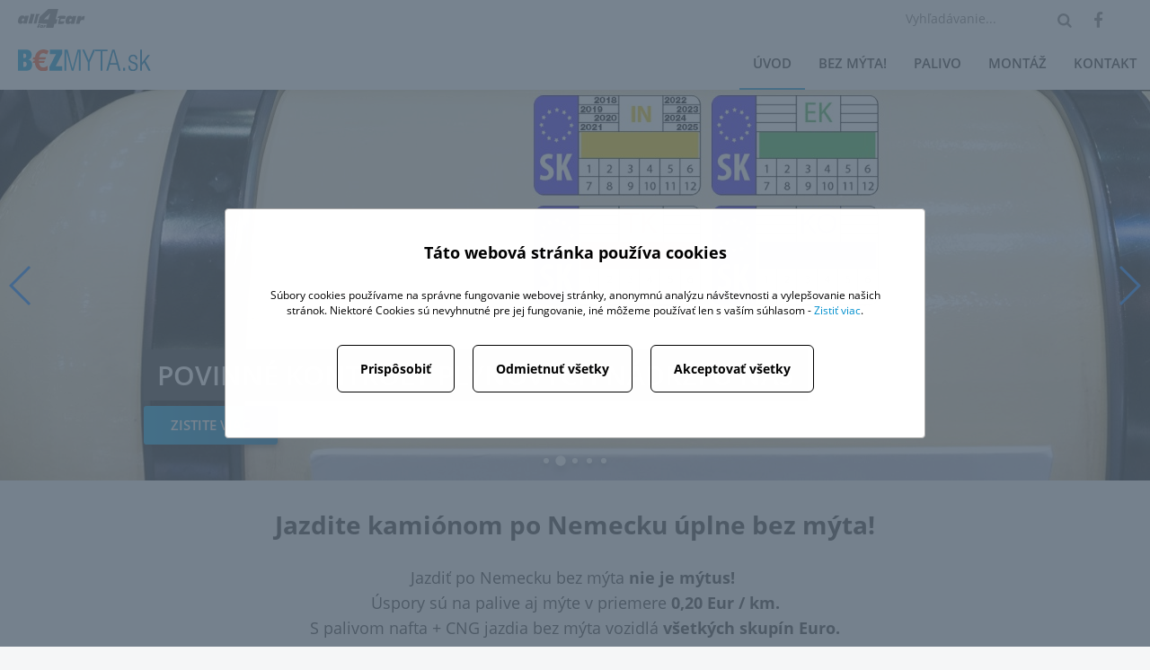

--- FILE ---
content_type: text/html; charset=UTF-8
request_url: https://www.bezmyta.sk/sk/
body_size: 9200
content:
<!doctype html>
<html lang="sk">
<head>
	<meta charset="utf-8">
	<title>Po Nemecku s kamiónmi  | BezMyta.sk</title>

	<meta name="theme-color" content="#0776B0">

	<meta name="author" content="Tibor Holčík" />
	<meta name="generator" content="lioWEB" />
	<meta name="viewport" content="width=device-width">
	<!--[If IE]>
	<meta http-equiv="X-UA-Compatible" content="IE=edge,chrome=1">
	<![endif]-->

	<meta property="og:title" content="Po Nemecku s kamiónmi " />
	<meta property="og:type" content="website" />
	<meta property="og:url" content="https://www.bezmyta.sk/sk/" />
	<meta property="og:site_name" content="BezMyta.sk" />
	<meta property="og:image" content="https://www.bezmyta.sk/templates/bezmyta.sk/images/language/sk/og-image.png" />
<meta property="og:image" content="https://www.bezmyta.sk/_public/images/ikonky/cng.png" />
<meta property="og:image" content="https://www.bezmyta.sk/_public/images/20210520_154555.jpg" />
<meta property="og:image" content="https://www.bezmyta.sk/_public/images/ikonky/cng.png" />
<meta property="og:image" content="https://www.bezmyta.sk/_public/images/uvod/20210426_090647.jpg" />
<meta property="og:image" content="https://www.bezmyta.sk/_public/images/uvod/20210415_143754.jpg" />

			<meta name="description" content="Prestavba dieselového motoru na LPG od All4car - experta na autoplyn." />
	<meta property="og:description" content="Prestavba dieselového motoru na LPG od All4car - experta na autoplyn." />
	<meta name="keywords" content="dieselgas, diesel lpg, diesel cng, diesel plyn, prestavba na plyn, lpg, cng, lng, bioplyn, all4car, all4car dieselgas, all4car lpg" />


	<base href="https://www.bezmyta.sk/" />

	<!-- FavIcon -->
	<link rel="shortcut icon" type="image/x-icon" href="https://www.bezmyta.sk/templates/bezmyta.sk/images/favicon.ico" />
	<link rel="shortcut icon" type="image/x-icon" href="https://www.bezmyta.sk/templates/bezmyta.sk/images/favicon.png" />
	<link rel="apple-touch-icon" href="https://www.bezmyta.sk/templates/bezmyta.sk/images/favicon-touch.png"/>

	<link rel="stylesheet" type="text/css" href="https://www.bezmyta.sk/templates/default/css/default.css" media="all">
<link rel="stylesheet" type="text/css" href="https://www.bezmyta.sk/templates/bezmyta.sk/fonts/icon-font.css" media="all">
<link rel="stylesheet" type="text/css" href="https://www.bezmyta.sk/templates/bezmyta.sk/css/swiper.css" media="all">
<link rel="stylesheet" type="text/css" href="https://www.bezmyta.sk/templates/bezmyta.sk/css/layout.css" media="all">
<link rel="stylesheet" type="text/css" href="https://www.bezmyta.sk/templates/bezmyta.sk/css/custom.css?v=13" media="all">
<link rel="stylesheet" type="text/css" href="https://cdn.jsdelivr.net/gh/fancyapps/fancybox@3.5.7/dist/jquery.fancybox.min.css" media="all">
<link rel="stylesheet" type="text/css" href="https://www.bezmyta.sk/templates/bezmyta.sk/css/print.css" media="print">
<script src="https://ajax.lemonlion.net/libs/jquery/1.11.2/jquery.min.js" type="text/javascript"></script>
<script src="https://cdn.jsdelivr.net/gh/fancyapps/fancybox@3.5.7/dist/jquery.fancybox.min.js" type="text/javascript"></script>
<script src="https://ajax.lemonlion.net/libs/jquery.hotkeys/0.8/jquery.hotkeys.min.js" type="text/javascript"></script>
<script src="https://ajax.lemonlion.net/libs/jquery.rollover/1.2/jquery.rollover.min.js" type="text/javascript"></script>
<script src="https://ajax.lemonlion.net/libs/llUtils/1.0/llUtils.min.js" type="text/javascript"></script>
<script src="https://www.bezmyta.sk/templates/bezmyta.sk/js/swiper/swiper.min.js" type="text/javascript"></script>
<script src="https://ajax.lemonlion.net/libs/jquery.ll.responsive/1.0/jquery.ll.responsive.min.js?v=1.0.4" type="text/javascript"></script>
<script src="https://www.bezmyta.sk/orchestra/modules/ResponsiveColumns.js" type="text/javascript"></script>
<script src="https://www.bezmyta.sk/templates/default/js/init.js" type="text/javascript"></script>
<script src="https://www.bezmyta.sk/templates/bezmyta.sk/js/init.js" type="text/javascript"></script>
<script async defer crossorigin="anonymous" src="https://connect.facebook.net/sk_SK/sdk.js#xfbml=1&version=v14.0" nonce="xld894A1"></script>
	<!-- Main map CSS -->
	<link rel="stylesheet" href="map/styles.css?v=4">

	<!-- Main map application by Lemon Lion -->
	<script src="map/map-application.js"></script>

	<!-- 3rd party scripts -->
	<script src="map/markerclusterer.js"></script>

	<script type="text/javascript">
	// <![CDATA[
		$(function(){
						jQuery(document).bind('keydown', 'Alt+a',function (evt){ window.open('https://www.bezmyta.sk/admin/StaticPage_StaticPageAdminController/act/edit/id/10/', '_blank'); return false; });
					});
	// ]]>
	</script>

	<!--//Livechatoo.com START-code//-->
		<script type="text/javascript">
			(function() {
			  livechatooCmd = function() { livechatoo.embed.init({account : 'autolpg', lang : 'sk', side : 'right'}) };
			  var l = document.createElement('script'); l.type = 'text/javascript'; l.async = !0;
			  l.src = 'http' + (document.location.protocol == 'https:' ? 's' : '') + '://app.livechatoo.com/js/web.min.js';
			  var s = document.getElementsByTagName('script')[0]; s.parentNode.insertBefore(l, s);
			})();
		</script>
	<!--//Livechatoo.com END-code//-->
	
	<script src="https://www.bezmyta.sk/orchestra/modules/GDPR/CookiesBanner.js" type="text/javascript"></script>
	<script>
		$(function(){  
		//Cookies Banner
		var cb = new GDPR_CookiesBanner();
		cb.cssClassShow = 'cookies-show-setup';
		cb.showOverlay = true;
		cb.showButtonRejectAll = true;
		cb.urlSaveConsent = 'orchestra/modules/GDPR/CookiesSaveConsent.ajax.php';
		cb.cookiesCategories = {"technical":{"title":"Technick\u00e9 a nevyhnutn\u00e9 cookies","text":"Technick\u00e9 cookies s\u00fa nevyhnutn\u00e9, aby bola webov\u00e1 str\u00e1nka pou\u017eiteln\u00e1. Umo\u017e\u0148uj\u00fa z\u00e1kladn\u00e9 funkcie, ako navig\u00e1ciu str\u00e1nky, pr\u00edstup k zabezpe\u010deniu, at\u010f. Bez t\u00fdchto cookies by na\u0161a webov\u00e1 str\u00e1nka riadne nefungovala, ich pou\u017eitie je nevyhnutn\u00e9 a preto si od v\u00e1s nep\u00fdtame s\u00fahlas.","consent":true},"analytics":{"title":"Analytick\u00e9 a \u0161tatistick\u00e9","text":"Analytick\u00e9 a \u0161tatistick\u00e9 cookies n\u00e1m pom\u00e1haj\u00fa zisti\u0165 inform\u00e1cie o tom, ako n\u00e1v\u0161ten\u00edci vyu\u017e\u00edvaj\u00fa na\u0161u webov\u00fa str\u00e1nku po\u010das n\u00e1v\u0161tevy. Zbieraj\u00fa len anonymn\u00e9 \u0161tatistick\u00e9 inform\u00e1cie, sl\u00fa\u017eia k zlep\u0161ovaniu n\u00e1\u0161ho webu.","consent":false},"marketing":{"title":"Marketingov\u00e9","text":"Marketingov\u00e9 alebo reklamn\u00e9 s\u00fabory cookie umo\u017e\u0148uj\u00fa pochopi\u0165 a zlep\u0161i\u0165 \u00fa\u010dinnos\u0165 reklamy. Tieto s\u00fabory cookie sa pou\u017e\u00edvaj\u00fa aj na zacielenie, personaliz\u00e1ciu a optimaliz\u00e1ciu online reklamy.","consent":false}} ;
		cb.text = {"mainPage":{"title":"T\u00e1to webov\u00e1 str\u00e1nka pou\u017e\u00edva cookies","text":"S\u00fabory cookies pou\u017e\u00edvame na spr\u00e1vne fungovanie webovej str\u00e1nky, anonymn\u00fa anal\u00fdzu n\u00e1v\u0161tevnosti a vylep\u0161ovanie na\u0161ich str\u00e1nok. Niektor\u00e9 Cookies s\u00fa nevyhnutn\u00e9 pre jej fungovanie, in\u00e9 m\u00f4\u017eeme pou\u017e\u00edva\u0165 len s va\u0161\u00edm s\u00fahlasom - <a href=\"cookies\/\">Zisti\u0165 viac<\/a>.","buttonCustomization":"Prisp\u00f4sobi\u0165","buttonRejectAll":"Odmietnu\u0165 v\u0161etky","buttonAcceptAll":"Akceptova\u0165 v\u0161etky"},"customizationPage":{"title":"Podrobn\u00e9 nastavenie Cookies","buttonSave":"Prija\u0165 vybran\u00e9","buttonAcceptAll":"Akceptova\u0165 v\u0161etky","buttonRejectAll":"Odmietnu\u0165 v\u0161etky"}} ;
		cb.onGrant = function(options) {
			//Facebook pixel
			if (typeof fbq == 'function' && options.marketing.consent == true) {
				fbq('consent', 'grant');
			}
		  
			//Google Analytics gtag
			if (typeof gtag == 'function') {
				gtag('consent', 'update', {
					personalization_storage: options.technical.consent == true ? 'granted' : 'denied',
					ad_storage: options.marketing.consent == true ? 'granted' : 'denied',
					analytics_storage: options.analytics.consent == true ? 'granted' : 'denied'
				});
			}
		};
		cb.init();
		
		});
	</script>

</head>
<body id="page-main" class="lang-sk">
	<div id="fb-root"></div>	<div id="scrollup-button"></div>
<script>
initResponsivity();
</script>

<div id="document-header-top">
	<div class="wrapper">

	<a href="https://www.all4car.sk/" class="header-all4car"><img alt="All4car" src="https://www.bezmyta.sk/templates/bezmyta.sk/images/language/sk/all4car.svg" onerror="this.onerror=null;this.src='https://www.bezmyta.sk/templates/bezmyta.sk/images/language/sk/all4car.png'" /></a>

	
<!-- [+]WIDGET | Google_Widget_Translate -->
<div id="googleTranslate" class="widget widget-google-translate">
<div class="content"><div id="google_translate_element"></div>
<script type="text/javascript">
function googleTranslateElementInit3() {
	new google.translate.TranslateElement({
		pageLanguage: 'sk',
				includedLanguages: 'cs,sk,de,en,es,fr,hu,ja,pl,ru,tal',
				 
		layout: google.translate.TranslateElement.InlineLayout.SIMPLE 
	}, 'google_translate_element');
}
</script>
<script type="text/javascript" src="//translate.google.com/translate_a/element.js?cb=googleTranslateElementInit3"></script></div></div>
<!-- [-]WIDGET -->
	
	<a class="icon-facebook-o" id="facebook-link" href="https://www.facebook.com/LacneVozenie.sk" target="_blank" title="Facebook"></a>

	
<!-- [+]WIDGET | Search_SearchWidget -->
<div id="searchbox" class="widget widget-searchbox">
<div class="content"><div class="search-open-button"></div>
<form class="search-form" method="get" action="search/">
	<fieldset>	
		<input name="q" type="text" value="" class="keyword" placeholder="Vyhľadávanie..." />
		<input name="idLang" type="hidden" value="1" />
				<input type="submit" value="" class="submit button" />
				<div class="clear"></div>
	</fieldset>
</form>

<script>
$(function() {
	$('#searchbox .search-open-button').click(function(e) {
		e.preventDefault();
		e.stopPropagation(); 
		$(this).parent().find('.search-form').toggleClass('opened');	
	});
	
	$('#searchbox .search-form').click(function(e) {		
		e.stopPropagation(); 
	});
	
	$('body, html').click(function() {
		$('#searchbox .search-form').removeClass('opened');
	});
});
</script></div></div>
<!-- [-]WIDGET -->
	
	

	
	</div>
</div>

<header id="document-header">
	<div class="wrapper">

		<a href="sk/" id="logo" title=""><img alt="" src="https://www.bezmyta.sk/templates/bezmyta.sk/images/language/sk/logo.svg" onerror="this.onerror=null;this.src='https://www.bezmyta.sk/templates/bezmyta.sk/images/language/sk/logo.png'" /></a>

		
<!-- [+]WIDGET | Menu_Widget_Horizontal_Dynamic -->
<div id="menu-main" class="widget widget-menu widget-menu-horizontal-dynamic menu-group-main-menu">
<div class="content"><div id="menu-main-button" class="hidden"><span></span></div><ul class="level-1 parent-id-1"><li class="item-id-10 first selected expanded"><a href="https://www.bezmyta.sk/sk/" title="Po Nemecku s kamiónmi " class="item-id-10 item-title first selected" >Úvod</a></li><li class="item-id-147"><a href="https://www.bezmyta.sk/bez-myta/" title="Po Nemecku bez mýta!" class="item-id-147 item-title" >Bez mýta!</a></li><li class="item-id-145 hasChildren"><a href="https://www.bezmyta.sk/palivo/" title="Palivá pre DieselGas" class="item-id-145 item-title" >Palivo<span class="expand-button"></span></a><ul class="level-2 parent-id-145"><li class="item-id-130 first"><a href="https://www.bezmyta.sk/cng/" title="CNG do dieselových motorov" class="item-id-130 item-title first" >CNG</a></li><li class="item-id-131"><a href="https://www.bezmyta.sk/lng/" title="LNG do dieselových motorov" class="item-id-131 item-title" >LNG</a></li><li class="item-id-132 last"><a href="https://www.bezmyta.sk/bio/" title="Bioplyn do dieselových motorov" class="item-id-132 item-title last" >Bioplyn</a></li></ul></li><li class="item-id-134 hasChildren"><a href="https://www.bezmyta.sk/montaz/" title="Montáž" class="item-id-134 item-title" >Montáž<span class="expand-button"></span></a><ul class="level-2 parent-id-134"><li class="item-id-142 first"><a href="https://www.bezmyta.sk/montaz-cng/" title="Montáž CNG" class="item-id-142 item-title first" >Montáž CNG</a></li><li class="item-id-143"><a href="https://www.bezmyta.sk/montaz-lng/" title="Montáž LNG" class="item-id-143 item-title" >Montáž LNG</a></li><li class="item-id-144 last"><a href="https://www.bezmyta.sk/montaz-bioplynu/" title="Montáž Bioplynu" class="item-id-144 item-title last" >Montáž Bioplynu</a></li></ul></li><li class="item-id-126 last hasChildren"><a href="https://www.bezmyta.sk/kontakt/" title="Kontakt" class="item-id-126 item-title last" >Kontakt<span class="expand-button"></span></a><ul class="level-2 parent-id-126"><li class="item-id-127 first last"><a href="https://www.bezmyta.sk/kalkulacia/" title="Kalkulacia" class="item-id-127 item-title first last" >Kalkulácia</a></li></ul></li></ul>
<script type="text/javascript" src="https://ajax.lemonlion.net/libs/jquery.ll.menu/1.1/jquery.ll.menu.min.js"></script>

<script type="text/javascript">
// <![CDATA[
	$(function(){

		$('#menu-main .content > ul').ll_menu({
	        'inSpeed': 0,
	        'inTimeout': 0,
	        'inTransition': 'none',
	        'outSpeed': 200,
	        'outTimeout': 500,
	        'outTransition': 'slide',
	        'hideOnChange': true,
	        'menuOffsetX': 0, 
	        'menuOffsetY': 0, 
	        'offsetX': 0,
	        'offsetY': 0,
	        'width': 200,
	        'submenuDirection': 'left',
	        'addHeaderItem': false,
	        'addFooterItem': false,
	        'orientation': 'horizontal',
	        'responsivity': {
				'width': 980,
				'buttonSelector': '#menu-main-button' 
			}
		});
			
	});
// ]]>
</script>
</div></div>
<!-- [-]WIDGET -->
	</div>
</header>
	
<!-- [+]CACHED -->

<!-- [+]WIDGET | News_SliderWidget -->
<div id="slider" class="widget widget-news-slider">
<div class="content">
	<div class="swiper-container slider">
				<!-- Additional required wrapper -->
				<div class="swiper-wrapper">

						<div class='swiper-slide'><div class="image" style="background-image: url(https://www.bezmyta.sk/cache/public/thumbnails/images/news/165-14-slider01-jpg-1920x435c)" ></div> <div class='caption'><div class='inner'><div class='title'><span>V Nemecku absolútne bez mýta!</span> </div><div class="text"><span>S CNG kamión ušetrí na mýte v Nemecku až 20 000 Eur / rok!</span></div><div class='link'><a class="button prim" href="https://www.bezmyta.sk/bez-myta/" >Zistite viac</a></div></div></div></div><div class='swiper-slide'><div class="image" style="background-image: url(https://www.bezmyta.sk/cache/public/thumbnails/images/news/161-12-slide-holcik-02-1920x435c.jpg)" ></div> <div class='caption'><div class='inner'><div class='title'><span>Povinné kontroly plynových nádrží u nás</span> </div><div class='link'><a class="button prim" href="https://www.lacnevozenie.sk/povinne-kontroly-plynovych-nadrzi-cng-a-lng-inspekcie-ng-nadrzi/" target="_blank">Zistite viac</a></div></div></div></div><div class='swiper-slide'><div class="image" style="background-image: url(https://www.bezmyta.sk/cache/public/thumbnails/images/news/142-11-univerzalny-slide-02-1920x435c.jpg)" ></div> <div class='caption'><div class='inner'><div class='title'><span>Sme člen združenia All4car</span> </div><div class='link'><a class="button prim" href="https://all4car.sk/" target="_blank">Zistite viac</a></div></div></div></div><div class='swiper-slide'><div class="image" style="background-image: url(https://www.bezmyta.sk/cache/public/thumbnails/images/news/105-9-lemonlion-all4car-2016-16-dieselgas-cerpanielpg-1920x435c.jpg)" ></div> <div class='caption'><div class='inner'><div class='title'><span>Druhy paliva, na ktoré môžete jazdiť</span> </div><div class="text"><span>Prečítajte si výhody a nevýhody každého z nich.</span></div><div class='link'><a class="button prim" href="https://www.bezmyta.sk/lpg/" >Zistite viac</a></div></div></div></div><div class='swiper-slide'><div class="image" style="background-image: url(https://www.bezmyta.sk/cache/public/thumbnails/images/news/108-10-lemonlion-all4car-2016-27-dieselgas-sklopeniekabiny-1920x435c.jpg)" ></div> <div class='caption'><div class='inner'><div class='title'><span>Ako prebieha montáž plynu do naftového vozidla?</span> </div><div class="text"><span>Prečítajte si viac o procese montáže.</span></div><div class='link'><a class="button prim" href="https://www.bezmyta.sk/montaz/" >Zistite viac</a></div></div></div></div>
				</div> <!-- SWIPER WRAPPER - END-->

				<div class="swiper-button-next"></div>
				<div class="swiper-button-prev"></div>

				<div class="swiper-pagination"></div>
		</div> <!-- SLIDER - END-->

<script>

$(document).ready(function () {
	var swiperMain = new Swiper('#slider .swiper-container', {
		direction: 'horizontal',
		loop: true,
		speed: 400,
		spaceBetween: 0,
		pagination: '#slider .swiper-pagination',
		paginationClickable: true,
		autoplay: 3500,
		autoplayDisableOnInteraction: true,
		grabCursor: true,
		centeredSlides: true,
		keyboardControl: true,
		preloadImages: false,
		lazyLoading: true,
		preventClicks: false,
		nextButton: '.swiper-button-next',
    prevButton: '.swiper-button-prev',
	});
});
</script>
</div></div>
<!-- [-]WIDGET -->

<!-- [-]CACHED -->
	<div class="wrapper">
		<div id="content-page-main" class="body-content">

			

<!--  [+] StaticPage::StaticPageView -->

<!--  [-] StaticPage::StaticPageView -->





<!--  [+] StaticPage::StaticPageView -->

<div class="widget-text">

	<h2 style="text-align: center;"><span style="font-size:28px;"><strong>Jazdite kamiónom po Nemecku úplne bez mýta!</strong></span></h2>

<p>&nbsp;</p>

<p style="text-align: center;"><span style="font-size:18px;">Jazdiť po Nemecku bez mýta <strong>nie je mýtus!&nbsp;</strong><br />
Úspory sú na palive aj mýte v priemere <strong>0,20 Eur / km.</strong><br />
S palivom nafta +&nbsp;CNG jazdia&nbsp;bez mýta vozidlá <strong>všetkých skupín Euro.</strong></span><br />
&nbsp;</p>

<div class="row-widget">
<p class="content" style="text-align: center;"><strong><span style="font-size:28px;">Žiadne nevratné úpravy motora!</span></strong><br />
<br />
Pri našej profesionálnej montáži neurobíme&nbsp;žiadne&nbsp;nevratné úpravy&nbsp;motora.<br />
Vozidlo sa dá ľahko uviesť do pôvodného stavu!</p>
</div>

<p style="text-align: center;">&nbsp;</p>

<h2 style="text-align: center;"><span style="font-size:28px;"><strong>Všetky doklady pre Nemecko a iné krajiny sú OK!</strong></span><br />
<span style="font-size:18px;">Zápis NM+CNG do TP a príprava&nbsp;dokumentácie&nbsp;pre&nbsp;Toll Collect.&nbsp;<br />
Záručný aj pozáručný servis, príprava a absolvovanie TK&nbsp;a EK.</span></h2>

<h2 style="text-align: center;">&nbsp;</h2>

<h2 style="text-align: center;"><strong>Vyšší výkon, úspory a ekológia!</strong></h2>

<p style="text-align: center;"><span style="font-size:18px;">Zvýšime ťažnú silu motora vášho ťahača, chod motora bude tichší a mäkší.<br />
Nižšie sú emisie NO<sub>x</sub> a CO<sub>2,&nbsp;</sub>&nbsp;zníži sa&nbsp;dymivosť a prevádzka je ekologickejšia.</span></p>

<p style="text-align: center;">&nbsp;</p>

<h2 style="text-align: center;"><strong>Ďalší benefit - zľava na mýte v ČR!</strong></h2>

<p style="text-align: center;"><span style="font-size:18px;">V ČR je pri kamiónoch s namontovaným systémom CNG zľava&nbsp;na mýte 37 Kč / 100 km.<br />
Túto sumu, ktorá je na úrovni cca 1,5 cent / km, má vláda ČR v pláne postupne navyšovať<br />
až po úplné odpustenie mýta!</span></p>

<p style="text-align: center;">&nbsp;</p>

<h2 style="text-align: center;"><strong>Výhody v Rakúsku!</strong></h2>

<p style="text-align: center;"><span style="font-size:18px;">Od 01.01.2021 platí v Rakúsku na ceste A12 a ceste A10 z Talianska do Nemecka<br />
smerom na Mníchov zákaz nočného prejazdu nákladných vozidiel s dieslovým motorom,&nbsp;<br />
kamióny s CNG a autá s LPG, CNG, LPG&nbsp;majú prejazd povolený</span>!</p>

<div class="row-widget">
<p class="content" style="text-align: center;"><span style="font-size:26px;">Premeňte svoj vozový park na eko-flotilu a ekonomického tigra!</span></p>

<p>&nbsp;</p>

<p style="text-align: center;"><a class="button prim" href="https://www.bezmyta.sk/bez-myta/">viac o návratnosti a bezmýtnom systém</a></p>

<p>&nbsp;</p>
</div>

<p>&nbsp;</p>

<p>&nbsp;</p>

<p>&nbsp;</p>

<table class="template table-grid table-grid-33-33-33">
	<tbody>
		<tr>
			<td class="p33" style="text-align: center; vertical-align: middle;"><a href="/cng/"><img alt="" src="/_public/images/ikonky/cng.png" style="height: 138px; width: 180px;" /></a></td>
			<td class="separator">&nbsp;</td>
			<td class="p33" style="text-align: center; vertical-align: middle;">Zemný plyn je palivo ktoré môžete tankovať aj u vás vo firme s úsporou až 40 %.<br />
			Je lacný a ČS v západnej európe majú veľkú hustotu.</td>
			<td class="separator">&nbsp;</td>
			<td class="p33" style="text-align: center; vertical-align: middle;">
			<p>&nbsp; &nbsp;<a class="button prim" href="https://www.bezmyta.sk/cng/">viac o palive</a></p>
			</td>
		</tr>
	</tbody>
</table>

<p>&nbsp;</p>

<p>&nbsp;</p>

<p>&nbsp;</p>

<p>&nbsp;</p>

<p><img alt="" src="/_public/images/20210520_154555.jpg" /></p>

<p>&nbsp;</p>

<p>&nbsp;</p>

<h3 style="text-align: center;">Ako prebieha montáž a čo všetko sa na vozidle zmení?<br />
Aké podmienky je potrebné dodržať pre nulové mýto v Nemecku?<br />
Viac sa dočítate tu:</h3>

<p>&nbsp;</p>

<p>&nbsp;</p>

<p>&nbsp;</p>

<table class="template table-grid table-grid-33-33-33">
	<tbody>
		<tr>
			<td class="p33" style="vertical-align: middle; text-align: center;"><a href="/cng/"><img alt="" src="/_public/images/ikonky/cng.png" style="height: 138px; width: 180px;" /></a></td>
			<td class="separator">&nbsp;</td>
			<td class="p33" style="text-align: center; vertical-align: middle;">Cena montáže od<br />
			8 800 do&nbsp;19&nbsp;900 Eur. Typická cena je 10 000 Eur. Pre odpustenie mýta dodržíme všetky montážne podmienky nemeckých úradov!</td>
			<td class="separator">&nbsp;</td>
			<td class="p33" style="text-align: center; vertical-align: middle;"><a class="button prim" href="https://www.bezmyta.sk/montaz-cng/">Viac o montáži</a></td>
		</tr>
	</tbody>
</table>

<p>&nbsp;</p>

<p>&nbsp;</p>

<p style="text-align: center;">&nbsp;</p>

<div class="row-widget">
<div class="content">
<table class="template table-grid table-grid-50-50">
	<tbody>
		<tr>
			<td class="p50">
			<h2>Prvá oficiálna montáž CNG&nbsp;do dieselového motora na Slovensku!</h2>

			<p>&nbsp;</p>

			<p>V All4Car sme namontovali CNG na prvé nákladné vozidlo nad 3.5t v rámci Slovenska! Je to tahač&nbsp;MAN TGX.<br />
			Vozidlo sme nastavili na výkonovej stolici a dosiahli sme vyšší výkon aj tichší chod motora.<br />
			Všetky doklady sme vybavili my, okrem tých kde bola nevyhnutná osobná prítomnosť majiteľa.<br />
			Úspory na palive a mýte v Nemecku sú impozantné.</p>

			<p>&nbsp;</p>
			</td>
			<td class="separator">&nbsp;</td>
			<td class="p50">
			<p><img alt="" src="/_public/images/uvod/20210426_090647.jpg" /><br />
			&nbsp;</p>
			</td>
		</tr>
	</tbody>
</table>
</div>
</div>

<p>&nbsp;</p>

<p>&nbsp;</p>

<p>&nbsp;</p>

<p>&nbsp;</p>

<table class="template table-grid table-grid-50-50">
	<tbody>
		<tr>
			<td class="p50">
			<h2>Povinné kontroly plynových nádrží CNG a LNG</h2>

			<p>&nbsp;</p>

			<p>Kvôli novému zákonu odteraz musia všetci majitelia vozidiel LNG a&nbsp;CNG v&nbsp;nových alebo starších autách absolvovať pravidelné kontroly nádrží. Ak na to pozabudnú, neprejdú cez najbližšiu kontrolu STK a&nbsp;EK. Tieto kontroly vám spravíme u&nbsp;nás.&nbsp;V prípade záujmu vám vieme u nás už rovno urobiť emisnú alebo technickú kontrolu na vozidle. Tak ako je u nás zvykom - všetko na jednom mieste :)&nbsp;</p>

			<p>&nbsp;</p>

			<p style="text-align: center;"><a class="button prim" href="https://www.lacnevozenie.sk/povinne-kontroly-plynovych-nadrzi-cng-a-lng-inspekcie-ng-nadrzi/" target="_blank">Zistite viac</a></p>

			<p>&nbsp;</p>
			</td>
			<td class="separator">&nbsp;</td>
			<td class="p50"><a href="https://www.lacnevozenie.sk/povinne-kontroly-plynovych-nadrzi-cng-a-lng-inspekcie-ng-nadrzi/" target="_blank"><img alt="" src="/_public/images/uvod/20210415_143754.jpg" /></a></td>
		</tr>
	</tbody>
</table>

<p style="text-align: center;"><br />
<strong><span style="font-size:28px;">Tu nájdete mapu CNG čerpacích staníc v celej EÚ.</span></strong><br />
(Prepnite prepínačom vpravo.)</p>

<p>&nbsp;</p>	
	<div class="clear"></div>
</div>

<!--  [-] StaticPage::StaticPageView -->





<!--  [+] StaticPage::StaticPageView -->

<!--  [-] StaticPage::StaticPageView -->



		</div>
		<div class="clear"></div>
		
<!-- [+]CACHED -->

<!-- [-]CACHED -->

	</div>

	<h2 class="map-dieselgas-lead">Mapa staníc pre DieselGas</h2>

	

<div class="big-map-wrapper">

	<div id="menu" class="controls">
		<span class="text">Prepnite si stanice.</span>
		<ul>
			<li><a id="lpg" href="#">LPG</a></li>
			<li><a id="cng" class="active" href="#">CNG</a></li>
			<li><a id="lng" href="#">LNG</a></li>
			<li><a id="elek" href="#"></a></li>
			<li><label class="switch"><input class="checkbox" type="checkbox" name="wholeeurope" id="wholeEuropeCheckbox"><div class="slider round"></div> Zobraz celú EU</label></li>
		</ul>
	</div>

	<div id="loading" class="loading">
		<div class="text">Načítavam stanice. Chvíľku to potrvá.</div>
	</div>

	<div id="map"></div>
</div>

<script src="https://maps.googleapis.com/maps/api/js?key=AIzaSyCGhcy-g7EhH2oWv7ACvXOogvUVdX0A3Lw&callback=initMap" async defer></script>

<script type="text/javascript">
	/* Active class */
	$(function(){
		$('#menu ul li a').click(function(){
			$('#menu ul li a').removeClass('active');
			$(this).addClass('active');
		});
		
	});
	
	

</script>

<footer id="document-footer" class="no-print">

	<div class="cta-wrapper">
		<div class="cta-container">
				<div class="text lead">Koľko ma bude stáť prestavba na plyn?</div>
				<div class="text">Pošlite nám parametre auta a my vám vypočítame cenu.</div>
				<div class="link">
					<a href="/kalkulacia/" title="Formulár pre vypracovanie kalkulácie" class="cta-button">Žiadosť o kalkuláciu <span class="icon-arrow-next"></span> </a>
				</div>
		</div>
	</div>

	<div class="newsletter-wrapper">
		
<!-- [+]WIDGET | Newsletter_NewsletterWidget -->
<div id="newsletter" class="widget widget-newsletter">
<div class="content"><div class="title">Novinky emailom</div>

<p class="description">Chcete dostávať aktuálne informácie o dieselgase?</p>

<div class="messages"></div>
<form>	
	<input name="langCode" type="hidden" value="sk" />
	<input type="text" class="email" name="email" placeholder="Vložte váš email..." />
	<button class="submit">Odoslať</button>
	<span class="ajax-loader hidden"></span>
	<div class="clear"></div>
</form>

<script type="text/javascript">
// <![CDATA[
	$(function(){
		var widget = $('#newsletter');
		var ajaxLoader = widget.find('.ajax-loader');
		var messagesDiv = widget.find('.messages');

		widget.find('.submit').click(function(e) {
			e.preventDefault();
			ajaxLoader.removeClass('hidden');			
			messagesDiv.html('');
			$.ajax({
				'url': 'https://www.bezmyta.sk/orchestra/modules/Newsletter/Newsletter.ajax.php',
				'type': 'POST',
				'cache': false,
				'data': widget.find('form').serialize(),
				'dataType': 'json'
			}).fail(function() {
				messagesDiv.html('').append('<div class="error">Nepodarilo sa odoslať, skúste neskôr prosím!</div>');
			}).done(function(response) {
				if (response.status) {
					messagesDiv.html('').append('<div class="ok">'+response.message+'</div>');
					widget.find('.email').hide();
					widget.find('.submit').hide();
				} else {
					messagesDiv.html('').append('<div class="error">'+response.message+'</div>');
				}
			}).always(function() {
				ajaxLoader.addClass('hidden');
			});
		});
	});
	
// ]]>
</script></div></div>
<!-- [-]WIDGET -->
	</div>

	<div class="wrapper">

		<div id="footer-top">

			<div class="wrapper">

			
<!-- [+]WIDGET | Html_RegionWidget -->
<div id="userFooter" class="widget widget-html-region">
<div class="content">&nbsp;
<table class="template table-grid table-grid-33-66">
	<tbody>
		<tr>
			<td class="p33" style="text-align: center;"><img alt="" src="/_public/images/footer/footer-logo1.png" style="height: 46px; width: 286px;" /><br />
			<br />
			člen združenia All4car<br />
			<br />
			<a href="https://all4car.sk/" target="_blank"><img alt="" src="/_public/images/footer/footer-all4car.png" style="width: 122px; height: 34px;" /></a><br />
			<br />
			<br />
			<a class="cookies-show-setup" href=""><span class="icon">&nbsp;</span>Cookies</a><br />
			&nbsp;</td>
			<td class="separator">&nbsp;</td>
			<td class="p66">
			<table class="template table-grid table-grid-33-33-33">
				<tbody>
					<tr>
						<td class="p33">
						<h2>Adresa</h2>
						<em>Autoklinika Holčík<br />
						Mestečko 303<br />
						020 52 Okres Púchov</em><br />
						<br />
						&nbsp;</td>
						<td class="separator">&nbsp;</td>
						<td class="p33">
						<h2>Kontakt</h2>
						<a href="mailto:info@all4car.sk​">info@all4car.sk​</a><br />
						+421 42 46&nbsp;92 271<br />
						+421&nbsp;905 847 829<br />
						<br />
						&nbsp;</td>
						<td class="separator">&nbsp;</td>
						<td class="p33">
						<h2>Partneri</h2>
						<a href="https://www.lacnevozenie.sk/sk/">Lacnevozenie.sk</a><br />
						<a href="https://www.autoklinikaholcik.sk/sk/" target="_blank">Autoklinika Bosch Car Service</a><br />
						<a href="https://www.prins.sk/sk/" target="_blank">Prins.sk</a><br />
						<a href="https://www.stkmestecko.sk/" target="_blank">STK Mestečko</a><br />
						<a href="https://www.autoterm.sk/sk/" target="_blank">Autoterm.sk</a><br />
						&nbsp;</td>
					</tr>
				</tbody>
			</table>
			</td>
		</tr>
	</tbody>
</table>
</div></div>
<!-- [-]WIDGET -->
			</div>
		</div>

	</div>
</footer>
<div id="document-footer-bottom">
	<div class="wrapper">
		<div id="legal">
			&copy; 2026 <strong>BezMyta.sk</strong>, Všetky práva vyhradené.		</div>

		<div class="social-container">

						<a class="link-facebook" href="https://www.facebook.com/LacneVozenie.sk" target="_blank" title="Facebook"><span class="icon-facebook-o"></span></a>
									
		</div>

		<div id="lioweb">
			Vytvoril tím <a href="https://www.lemonlion.sk/" class="lemonlion" target="_blank" title="LemonLion - Tvorba webstránok Púchov"><span class="icon-lemonlion"></span></a>
					</div>
		<div class="clear"></div>
	</div>
</div>
<script async src="https://www.googletagmanager.com/gtag/js?id=UA-29806680-11"></script>

<script>
window.dataLayer = window.dataLayer || [];
function gtag(){dataLayer.push(arguments);}

gtag('set', 'ads_data_redaction', true);
gtag('set', 'url_passthrough', true);
gtag('consent', 'default', {
    functionality_storage: 'granted',
    personalization_storage: 'denied',
    ad_storage: 'denied',
    analytics_storage: 'denied',
    security_storage: 'granted',
    wait_for_update: 2000
});

gtag('js', new Date());
gtag('config', 'UA-29806680-11');
</script>

	</body>
</html>


--- FILE ---
content_type: text/css
request_url: https://www.bezmyta.sk/templates/bezmyta.sk/css/layout.css
body_size: 8263
content:
@font-face {
  font-family: 'Open Sans';
  font-style: normal;
  font-weight: 300;
  src: local('Open Sans Light'), local('OpenSans-Light'), url(https://fonts.gstatic.com/s/opensans/v13/DXI1ORHCpsQm3Vp6mXoaTRUOjZSKWg4xBWp_C_qQx0o.woff2) format('woff2');
}
@font-face {
  font-family: 'Open Sans';
  font-style: normal;
  font-weight: 400;
  src: local('Open Sans'), local('OpenSans'), url(https://fonts.gstatic.com/s/opensans/v13/u-WUoqrET9fUeobQW7jkRVtXRa8TVwTICgirnJhmVJw.woff2) format('woff2');
}
@font-face {
  font-family: 'Open Sans';
  font-style: normal;
  font-weight: 600;
  src: local('Open Sans Semibold'), local('OpenSans-Semibold'), url(https://fonts.gstatic.com/s/opensans/v13/MTP_ySUJH_bn48VBG8sNShUOjZSKWg4xBWp_C_qQx0o.woff2) format('woff2');
}
@font-face {
  font-family: 'Open Sans';
  font-style: normal;
  font-weight: 700;
  src: local('Open Sans Bold'), local('OpenSans-Bold'), url(https://fonts.gstatic.com/s/opensans/v13/k3k702ZOKiLJc3WVjuplzBUOjZSKWg4xBWp_C_qQx0o.woff2) format('woff2');
}

* {
	font-family: 'Open Sans', sans-serif;
}

body {
	min-width: 240px;
	width: 100%;
}

::selection {
  background: #3d3d3d;
  color: #fff;
}

.width-gt-980 .wrapper {
	max-width: 960px;
	margin: 0px auto;
}
.width-gt-980 .wrapper.margined {
	margin-top: 81px;
}

.wrapper {
	width: 100%;
}

.clear {
	clear: both;
}

/* LAYOUT */
.width-gt-980 #logo {
	position: absolute;
	left: 10px;
	top: 16px;
}
.width-lt-980 #logo {
  position: absolute;
	left: 20px;
	top:12px;
}
.width-lt-640 #logo {
  position: absolute;
  left: -13px;
  top: 8px;
}
.width-lt-640 #logo img{
  -webkit-transform: scale(.7);
  -ms-transform: scale(.7);
  transform: scale(.7);
}

#document-header .wrapper {
	position: relative;
	height: 80px;
}

.width-lt-980 #document-header .wrapper {
	text-align: center;
  height: 70px;
}
.width-lt-640 #document-header .wrapper {
	text-align: center;
  height: 60px;
}

.width-gt-980 #document-header-top {
	height: 40px;
}

.width-lt-980 #document-header-top {
	position: static;
	height: 50px;
	text-align: center;
}

#document-header-top .wrapper {
	position: relative;
}
.width-gt-980 #document-header-top .wrapper .slogan{
  font-style: italic;
  font-size: 15px;
  font-weight: 300;
  color: rgba(255, 255, 255, 0.5);
  position: absolute;
  top: 0;
  left: 250px;
  line-height: 40px;
}
.width-lt-980 #document-header-top .wrapper .slogan{
	font-style: italic;
  font-size: 15px;
  font-weight: 300;
  color: rgba(255, 255, 255, 0.5);
  position: absolute;
  top: 0;
  left: 250px;
  line-height: 50px;
}
.width-lt-640 #document-header-top .wrapper .slogan{
	display: none;
}

.width-gt-980 #document-header {
  background: white;
  box-shadow: 0 0 5px rgba(0, 0, 0, 0.3);
}
.width-gt-980 #document-header.fixed {
	position: fixed;
  top: 0;
  z-index: 1000;
}
.width-gt-980 #document-header.fixed + #slider{
	margin-top: 84px;
}

/* GOOGLE TRANSLATE REDESIGN */
.width-gt-980 #googleTranslate {
  position: absolute;
	left: 5px;
	top: 5px;
	display: inline;
}
.width-lt-980 #googleTranslate {
	top: 0;
}
.goog-te-gadget-simple img {
	display: none;
}
.goog-te-gadget-simple .goog-te-menu-value span {
  color: white;
}
.goog-te-gadget-simple:hover .goog-te-menu-value {
	color: rgba(255, 255, 255, 0.5);
	text-decoration: none;
}
.goog-te-gadget-simple .goog-te-menu-value span:first-child:before,.goog-te-gadget-simple .goog-te-menu-value span:first-child:after{
	content: '';
	display: block;
	position: absolute;
	top: 0;
	right: 0;
	width: 12px;
	height: 2px;
	background: rgba(255, 255, 255, 0.9);
	transition: all .3s;
}
.goog-te-gadget-simple:hover .goog-te-menu-value span:first-child:before,.goog-te-gadget-simple:hover .goog-te-menu-value span:first-child:after{
	top: 18px;
}
.goog-te-gadget-simple .goog-te-menu-value span:first-child:before {
	top: 13px;
	right: 12px;
	-webkit-transform: rotate(45deg);
  -ms-transform: rotate(45deg);
  transform: rotate(45deg);
}
.goog-te-gadget-simple .goog-te-menu-value span:first-child:after {
	top: 13px;
	right: 5px;
  -webkit-transform: rotate(-45deg);
  -ms-transform: rotate(-45deg);
  transform: rotate(-45deg);
}

.goog-te-gadget-simple .goog-te-menu-value span:last-child{
	display: none;
}
.goog-te-gadget-simple .goog-te-menu-value span:nth-child(3){
	display: none;
}
.width-gt-980 #googleTranslate .goog-te-gadget-simple {
  position: relative;
	background: none;
	border: 1px solid rgba(255, 255, 255, 0.5);
	padding: 4px 25px 6px 4px;
	transition: all .3s;
	font-weight: bold;
	border-radius: 2px;
}
.width-lt-980 #googleTranslate .goog-te-gadget-simple {
  position: relative;
	background: none;
	border: 1px solid rgba(255, 255, 255, 0.5);
	padding: 4px 25px 6px 4px;
	transition: all .3s;
	font-weight: bold;
	border-radius: 2px;
}
#googleTranslate .goog-te-gadget-simple:hover {
	box-shadow: 0 2px 2px rgba(0, 0, 0, 0.3);
}
.width-lt-980 .goog-te-gadget-simple {
  float: left;
}
.width-lt-980 #googleTranslate .content {
  padding-top: 10px;
  padding-left: 10px;
}
.width-lt-980 .goog-te-gadget-simple .goog-te-menu-value span {
  color: white;
}
.width-lt-980 .goog-te-gadget-simple .goog-te-menu-value span:first-child:before,.width-lt-980 .goog-te-gadget-simple .goog-te-menu-value span:first-child:after{
	background: white;
	transition: all .3s;
}
.goog-te-menu-frame .goog-te-menu2 {
  border: 1px solid pink;
}
.goog-te-gadget { font-size: 25px !important;}

#facebook-link {
  color: white;
  font-size: 19px;
  text-align: center;
  line-height: 40px;
}

.width-gt-980 #facebook-link {
	position: absolute;
	display: block;
	right: 0;
	top: 0px;
	width: 40px;
	height: 40px;
  transition: all .3s;
}

#facebook-link:hover, #facebook-link:active {
  color: #333;
  background: white;
  text-decoration: none;
}

.width-lt-980 #facebook-link {
  position: absolute;
	display: block;
	right: 14px;
	top: 9px;
	width: 30px;
	height: 30px;
  border: 1px solid rgba(255, 255, 255, 0.5);
  border-radius: 2px;
  line-height: 32px;
}

#scrollup-button {
	position: fixed;
	z-index: 999;
	bottom: 40px;
	right: 20px;
	background: white;
	box-shadow: 0 5px 10px rgba(0, 0, 0, 0.3);
	border-radius: 50%;
	color: black;
	display: block;
	width: 55px;
	height: 55px;
	line-height: 60px;
	font-size: 25px;
	font-weight: bold;
	text-align: center;
	opacity: 0;
	transition: all .3s;
	cursor: pointer;
	-webkit-user-select: none;
	-khtml-user-select: none;
	-moz-user-select: none;
	-o-user-select: none;
	user-select: none;
}

#scrollup-button:hover {
	opacity: 1;
}

#scrollup-button:before {
	content: '';
  position: absolute;
  top: 26px;
  left: 15px;
  background: #222;
  width: 15px;
  height: 2px;
  -webkit-transform: rotate(-45deg);
  -ms-transform: rotate(-45deg);
  transform: rotate(-45deg);
  transition: all .3s;
}
#scrollup-button:after {
	content: '';
  position: absolute;
  top: 26px;
  left: 25px;
  background: #222;
  width: 15px;
  height: 2px;
  -webkit-transform: rotate(45deg);
  -ms-transform: rotate(45deg);
  transform: rotate(45deg);
  transition: all .3s;
}
#scrollup-button:hover:before, #scrollup-button:hover:after {
  top: 20px;
}
.footer-up-button {
  width: 60px;
  height: 30px;
  background: #222;
  border-top-left-radius: 3px;
  border-top-right-radius: 3px;
  padding: 8px;
  font-size: 15px;
  position: absolute;
  left: 50%;
  margin-left: -30px;
  margin-top: -30px;
  text-align: center;
  -webkit-box-sizing: border-box;
  -moz-box-sizing: border-box;
  box-sizing: border-box;
  color: white;
  cursor: pointer;
  transition: all .3s;
}
.footer-up-button:hover {
  padding: 4px;
}

/* SEARCH BOX */
.width-gt-980 #searchbox {
	position: absolute;
	right: 40px;
	top: 0;
}

.width-gt-980 .search-open-button {
	display: none;
}

.width-lt-980 #searchbox {
	position: absolute;
	right: 61px;
	top: 9px;
	z-index: 1110;
  width: 30px;
	height: 30px;
  border: 1px solid rgba(255, 255, 255, 0.5);
  border-radius: 2px;
}

.width-lt-980 .search-form {
	display: none;
	padding: 10px;
  position: fixed;
  right: 61px;
  left: 0px;
  background: #222;
  top: 50px;
}

.width-lt-980 .search-form.opened {
	display: block;
}

.width-gt-980 #searchbox {
	background: none;
  border: 0;
  border-left: 1px solid rgba(255, 255, 255, 0.5);
  border-right: 1px solid rgba(255, 255, 255, 0.5);
  transition: all .4s;
}
.width-gt-980 #searchbox .keyword {
	background: none;
  color: white;
  font-size: 14px;
  border: 0;
  padding: 0 5px;
  height: 40px;
	width: 250px;
  transition: all .4s;
}
.width-gt-980 #searchbox:hover{
  border-color: white;
  color: white;
}
.width-gt-980 #searchbox .keyword:focus {
  outline: none;
  background: white;
  color: #333;
}


.width-lt-980 #searchbox .keyword {
	padding: 0 4px;
	margin: 0;
  -webkit-box-sizing: border-box;
  -moz-box-sizing: border-box;
	box-sizing: border-box;
	height: 41px;
	line-height: 40px;
	width: 100%;
	font-size: 16px;
  background: white;
  border: 0;
}



.width-lt-980 #searchbox .keyword::-webkit-input-placeholder {
	color: rgba(61, 61, 61, 0.4);
}

.width-lt-980 #searchbox .keyword:-moz-placeholder {
	color: rgba(61, 61, 61, 0.4);
}

.width-lt-980 #searchbox .keyword::-moz-placeholder {
	color: rgba(61, 61, 61, 0.4);
}

.width-lt-980 #searchbox .keyword:-ms-input-placeholder {
	color: rgba(61, 61, 61, 0.4);
}



.width-gt-980 #searchbox .submit {
	border: 0;
	background: url(../images/ico-search-normal.png) no-repeat center center;
	width: 35px;
	height: 40px;
	display: block;
	float: right;
	cursor: pointer;
	border-left: 0;
	margin: 0;
  -webkit-box-sizing: border-box;
  -moz-box-sizing: border-box;
	box-sizing: border-box;
}
.width-gt-980 #searchbox .submit:focus {
	outline: none;
}
.width-gt-980 #searchbox .submit:hover {
  background: #fff url(../images/ico-search-over.png) no-repeat center center;
}

.width-lt-980 #searchbox .submit {
	display: none;
}

.width-lt-980 .search-open-button {
	border: 0;
	background: url(../images/ico-search-normal.png) no-repeat center center;
	width: 30px;
	height: 30px;
	display: block;
	cursor: pointer;
	margin: 0;
  -webkit-box-sizing: border-box;
  -moz-box-sizing: border-box;
	box-sizing: border-box;
	-webkit-user-select: none;
	-khtml-user-select: none;
	-moz-user-select: none;
	-o-user-select: none;
	user-select: none;
}

.width-lt-980 .search-open-button:active {
	background: url(../images/ico-search-over.png) white no-repeat center center;
}


#sidebar-left {
	float: left;
	width: 240px;
	min-height: 1px;
	margin-top: 30px;
	margin-bottom: 50px;
}


#sidebarLeft {
	width: 240px;
  margin-top: 20px;
  padding: 20px 0;
  border-top: 1px solid #eee;
  border-bottom: 1px solid #eee;
}
.width-lt-980 #sidebar-left {
	display: none;
}

/* SIDE MENU */
#menu-side a {
	font-size: 15px;
	line-height: 19px;
	padding-top: 10px;
	padding-bottom: 10px;
}

#menu-side .buttonExpand {
	background: none;
}
#menu-side .buttonExpand:before, #menu-side .buttonExpand:after {
  content: '';
	position: absolute;
  left: 15px;
  width: 11px;
  height: 2px;
  background: #333;
  transition: all .3s;
}
#menu-side .buttonExpand:before {
  top: 16px;
  -webkit-transform: rotate(45deg);
  -ms-transform: rotate(45deg);
  transform: rotate(45deg);
}
#menu-side .buttonExpand:after {
  top: 23px;
  -webkit-transform: rotate(-45deg);
  -ms-transform: rotate(-45deg);
  transform: rotate(-45deg);
}

#menu-side li.expanded > .buttonExpand:before, #menu-side li.expanded > .buttonExpand:after {
  content: '';
	position: absolute;
  top: 20px;
  width: 11px;
  height: 2px;
  transition: all .3s;
}
#menu-side li.expanded > .buttonExpand:before {
  left: 11px;
  -webkit-transform: rotate(45deg);
  -ms-transform: rotate(45deg);
  transform: rotate(45deg);
}
#menu-side li.expanded > .buttonExpand:after {
  left: 18px;
  -webkit-transform: rotate(-45deg);
  -ms-transform: rotate(-45deg);
  transform: rotate(-45deg);
}


#menu-side ul .item-title {
}

#menu-side ul .item-title.selected {
	font-weight: bold;
}
#menu-side ul.level-1 .item-title.selected:after {
	content: '';
  position: absolute;
  left: 0;
  top: 0;
  height: 0px;
  width: 0px;
  border-top: 20px solid transparent;
  border-left: 9px solid #fff;
  border-bottom: 20px solid transparent;
}
#menu-side ul ul.level-2 .item-title.selected:after {
	content: '';
  position: absolute;
  left: 0;
  top: 0;
  height: 0px;
  width: 0px;
  border-top: 20px solid transparent;
  border-left: 9px solid transparent;
  border-bottom: 20px solid transparent;
}

.width-lt-980 #content {
	float: none;
	width: 100%;
	padding: 0 10px;
  -webkit-box-sizing: border-box;
  -moz-box-sizing: border-box;
	box-sizing: border-box;
}

#content img {
	max-width: 100%;
}

#page-main #content, #page-search-result #content {
	float: none;
	width: auto;
}
.width-gt-400 .cta-wrapper {
  width: 100%;
  background: #fafafa url('../images/cta-bg.jpg') no-repeat center;
  border-top: 1px solid #eee;
  height: 310px;
  margin-top: 40px;
}
.cta-wrapper {
  background: #fafafa;
  border-top: 1px solid #eee;
}

.cta-wrapper .cta-container{
  max-width: 960px;
  height: 100%;
  padding: 50px 20px;
  margin: 0 auto;
}

.cta-wrapper .cta-container .col-2{
  max-width: 480px;
  text-align: center;
}
.cta-wrapper .cta-container h1{
  display: block;
  font-size: 29px;
  color: #222;
  text-transform: uppercase;
  font-weight: 300;
}
.cta-wrapper .cta-container .cta-button{
  display: inline-block;
  padding: 20px 60px;
  margin: 30px auto;
  background: #222;
  border: 2px solid #222;
  text-transform: uppercase;
  color: white;
  font-size: 29px;
  line-height: 30px;
  font-weight: 600;
  border-radius: 2px;
  position: relative;
  box-shadow: 0 0 60px white, 0px 0px 5px rgba(0, 0, 0, 0.3);;
  transition: all .4s;
}
.width-lt-400 .cta-wrapper .cta-container .cta-button{
  padding: 15px 60px;
  font-size: 22px;
  line-height: 25px;
}
.cta-wrapper .cta-container .cta-button:hover, .cta-wrapper .cta-container .cta-button:active{
  text-decoration: none;
  background: white;
  border: 2px solid #fff;
  color: #444;
  box-shadow: -3px 10px 15px rgba(0, 0, 0, 0.3);
}



#document-footer {
	min-height: 130px;
	position: relative;
  background-size: contain;
	padding: 40px 0;
  margin-top: 0px;
  -webkit-box-sizing: border-box;
  -moz-box-sizing: border-box;
	box-sizing: border-box;
}

.width-lt-640 #document-footer {
	padding-bottom: 0;
}

#document-footer-left {
	float: left;
	width: 22.92%;
	text-align: left;
}

.width-lt-980 #document-footer-left {
	float: none;
	clear: both;
	width: 100%;
	text-align: center;
	margin-bottom: 30px;
}
#document-footer .slogan{
  text-align: center;
	margin-top: 20px;
  line-height: 1.5;
}

#document-footer-bottom, #lioweb a {
	line-height: 60px;
	font-size: 11px;
  color: #333;
  text-decoration: none;
}
.social-container {
  width: 200px;
  height: 60px;
  text-align: center;
  position: absolute;
  left: 50%;
  margin-left: -100px;
}
.width-lt-640 .social-container {
  position: static;
  margin: 0;
  width: 100%;
  height: 60px;
  text-align: center;
}
#document-footer-bottom .social-container a {
	display: inline-block;
	margin-left: 10px;
  padding: 0 10px;
  position: relative;
  transition: all .3s;
  color: #db2e47;
  text-decoration: none;
  font-size: 26px;
}
#document-footer-bottom .social-container a:hover {
	opacity: .8;
}
/*
#document-footer-bottom a.link-facebook {
	background: url(../images/ico-facebook.png) no-repeat center center;
}
#document-footer-bottom a.link-youtube {
	background: url(../images/ico-youtube.png) no-repeat center center;
}
#document-footer-bottom a.link-twitter {
	background: url(../images/ico-twitter.png) no-repeat center center;
}
*/
#document-footer-right {
	float: right;
	width: 70.84%;
}

.width-lt-980 #document-footer-right {
	float: none;
	clear: both;
	width: 100%;
}

.width-lt-980 #document-footer-right td.p33 {
	padding: 10px !important;
}

.width-lt-640 #document-footer-right tr {
	display: block;
}

.width-lt-640 #document-footer-right td.p33 {
	display: block;
	width: 50%;
	margin-bottom: 30px;
	float: left;
  -webkit-box-sizing: border-box;
  -moz-box-sizing: border-box;
	box-sizing: border-box;
}
.width-lt-400 #document-footer-right td.p33 {
	margin-bottom: 20px;
}
.width-lt-640 #document-footer-right td:nth-of-type(5n) {
	clear: both;
}

.width-lt-640 #document-footer-right td.separator {
	display: none;
}

.width-lt-400 #document-footer-right td.p33 {
	display: block;
	width: 100%;
	clear: both;
	float: none;
	text-align: center;
}

#userFooter {
	width: 100%;
  line-height: 1.6;
}

.width-gt-980 #userFooter a{
	line-height: 1.6;
}
.width-lt-980 #userFooter a{
	line-height: 1.9;
}

#userFooter strong {
	font-weight: bold;
}

#userFooter h2, h3 {
	margin: 0;
	margin-bottom: 3px;
}

#userFooter h2 {
	font-size: 20px;
	line-height: 23px;
	font-weight: bold;
}

#userFooter h3 {
	font-size: 16px;
	line-height: 19px;
	font-weight: normal;
}

.width-lt-980 #document-footer-bottom {
	padding: 0 20px;
}

#legal {
	float: left;
  margin-right: 60px;
}

#lioweb {
	float: right;
	text-align: right;
}
#lioweb .icon-lemonlion{
	font-size: 9px;
}
.width-lt-640 #lioweb .icon-lemonlion{
  font-size: 12px;
}

.width-lt-640 #legal, .width-lt-640 #lioweb {
  padding-top: 10px;
	clear: both;
	float: none;
  line-height: 20px;
  text-align: center;
  margin: 0 20px;
  font-size: 14px;
}
.width-lt-640 #lioweb {
  padding-top: 0px;
  margin-top: -22px;
}

#footer-logo {
	width: 250px;
	height: 89px;
	position: absolute;
	left: 355px;
}


/* MENU MAIN - DESKTOP */
.width-gt-980 #menu-main {
	position: absolute;
	bottom: 0;
	right: 0;
	height: 80px;
	z-index: 999;
}

.width-gt-980 #menu-main {
	/*display: none;*/
}

.width-gt-980 #menu-main .buttonExpand {
	display: none;
}

.width-gt-980 #menu-main ul li {
	display: inline-block;
}

.width-gt-980 #menu-main ul li a:hover {
	text-decoration: none;
}

.width-gt-980 #menu-main .content > ul > li {
	margin: 0 17px;
}

.width-gt-980 #menu-main .content > ul > li > a {
	font-weight: normal;
  text-transform: uppercase;
	font-size: 15px;
	line-height: 80px;
	display: block;
	transition: all .15s;
}

.width-gt-980 #menu-main .content > ul > li.last {
	margin-right: 0;
}

.width-gt-980 #menu-main .content > ul > li.selected {
	font-weight: bold;
}

.width-gt-980 #menu-main ul ul {
	background: #FDFDFD;
	border: 1px solid #dedede;
	border-top: 0;
}

.width-gt-980 #menu-main ul ul ul {
  -webkit-transform: translate(2px,1px);
  -ms-transform: translate(2px,1px);
  transform: translate(2px,1px);
}

.width-gt-980 #menu-main ul ul li {
	display: block;
	height: auto;
	line-height: 17px;
}

.width-gt-980 #menu-main ul ul li a {
	display: block;
	padding: 12px 15px;
  font-size: 15px;
	font-weight: normal;
  transition: all .3s;
}

.width-gt-980 #menu-main ul ul li a:hover {
	text-decoration: none;
}

/* MENU MAIN - MOBILE */
.width-lt-980 #menu-main {
	position: absolute;
	right: 0;
	top: 0;
	width: 100%;
	max-width: 400px;
	z-index: 999;
  pointer-events: none;
}
.width-lt-980 #menu-main ul.level-1 {
	clear: both;
}
.width-lt-980 #menu-main ul.ll-menu-opened {
  box-shadow: 0 9px 20px rgba(0, 0, 0, 0.3);
}
.width-lt-980 #menu-main ul{
	pointer-events: all;
}


.width-lt-980 #menu-main ul, .width-lt-980 #menu-main li {
	position: relative !important;
	display: block;
	width: 100%;
}

.width-lt-980 #menu-main ul {
	display: none;
}

.width-lt-980 #menu-main li {
	position: relative;
}

.width-lt-980 #menu-main ul.level-1 {
	border-top: 1px solid white;
}

.width-lt-980 #menu-main li a {
	display: block;
	width: 100%;
	text-align: left;
	font-size: 18px;
	line-height: 24px;
	padding: 15px 70px 15px 20px;
	border-bottom: 1px solid white;
  -webkit-box-sizing: border-box;
  -moz-box-sizing: border-box;
	box-sizing: border-box;
}
.width-lt-980 #menu-main li a.last {
	border: 0;
}

.width-lt-980 #menu-main li li a {
	padding-left: 40px;
}

.width-lt-980 #menu-main li li li a {
	border-bottom: 1px solid #EDEDED;
	padding-left: 60px;
}

.width-lt-980 #menu-main li li li li a {
	padding-left: 80px;
}

.width-lt-980 #menu-main li a.selected {
	font-weight: bold;
}

.width-lt-980 #menu-main ul .buttonExpand {
	display: block;
	position: absolute;
	right: 0;
	top: 0;
	width: 55px;
	height: 55px;
	border-left: 1px solid white;
	border-bottom: 1px solid white;
  border-left: 1px solid white;
	cursor: pointer;
	-webkit-user-select: none;
	-khtml-user-select: none;
	-moz-user-select: none;
	-o-user-select: none;
	user-select: none;
}
.width-lt-980 #menu-main ul .buttonExpand:before, .width-lt-980 #menu-main ul .buttonExpand:after {
  content: '';
	display: block;
	position: absolute;
	right: 15px;
	top: 21px;
	width: 20px;
	height: 3px;
  background: #fff;
  transition: all .4s;
}
.width-lt-980 #menu-main ul .buttonExpand:before {
	right: 15px;
	top: 21px;
  -webkit-transform: rotate(45deg);
  -ms-transform: rotate(45deg);
  transform: rotate(45deg);
}
.width-lt-980 #menu-main ul .buttonExpand:after {
	right: 15px;
	top: 34px;
  -webkit-transform: rotate(-45deg);
  -ms-transform: rotate(-45deg);
  transform: rotate(-45deg);
}

.width-lt-980 #menu-main ul .buttonExpand.expanded:before {
  right: 23px;
	top: 28px;
}
.width-lt-980 #menu-main ul .buttonExpand.expanded:after {
  right: 10px;
	top: 28px;
}
.width-lt-980 #menu-main ul ul .buttonExpand:before, .width-lt-980 #menu-main ul ul .buttonExpand:after {
  content: '';
	display: block;
	position: absolute;
	right: 15px;
	top: 21px;
	width: 20px;
	height: 3px;
  background: #333;
  transition: all .4s;
}
.width-lt-980 #menu-main ul ul .buttonExpand:before {
	right: 15px;
	top: 21px;
  -webkit-transform: rotate(45deg);
  -ms-transform: rotate(45deg);
  transform: rotate(45deg);
}
.width-lt-980 #menu-main ul ul .buttonExpand:after {
	right: 15px;
	top: 34px;
  -webkit-transform: rotate(-45deg);
  -ms-transform: rotate(-45deg);
  transform: rotate(-45deg);
}

.width-lt-980 #menu-main ul ul .buttonExpand.expanded:before {
  right: 23px;
	top: 28px;
}
.width-lt-980 #menu-main ul ul .buttonExpand.expanded:after {
  right: 10px;
	top: 28px;
}

#menu-main-button {
  display: inline-block;
  position: relative;
  cursor: pointer;
  text-transform: uppercase;
  color: #222;
  font-size: 14px;
  width: 120px;
  float: right;
  padding: 0 70px 0 0px;
  margin-top: 6px;
  -webkit-box-sizing: border-box;
  -moz-box-sizing: border-box;
  box-sizing: border-box;
  text-align: right;
  pointer-events: all;
  z-index: 999;
}

.width-lt-640 #menu-main-button {
  margin-top: 0;
}

.width-lt-980 #menu-main {
	width: 100%;
	height: 60px;
	line-height: 60px;
	pointer-events: none;
	z-index: 1100;
}

.width-lt-980 #menu-main-button span {
  background: #222;
  width: 40px;
  height: 3px;
  position: absolute;
  top: 28px;
  right: 14px;
  transition: background .3s;
}
.width-lt-980 #menu-main-button span:before, .width-lt-980 #menu-main-button span:after {
  content: '';
  background: #222;
  width: 40px;
  height: 3px;
  position: absolute;
  right: 0px;
  top: 0px;
  transition-duration: 0.3s, 0.3s;
  transition-delay: 0.3s, 0s;
}
.width-lt-980 #menu-main-button span:before {
  top: -10px;
  transition-property: top, transform;
}
.width-lt-980 #menu-main-button span:after {
  top: 10px;
  transition-property: top, transform;
}

.width-lt-980 #menu-main-button.expand span {
  background: none;
  transition-delay: 0s;
}
.width-lt-980 #menu-main-button.expand span:before {
  top: 0px;
  -webkit-transform: rotate(45deg);
  -ms-transform: rotate(45deg);
  transform: rotate(45deg);
}
.width-lt-980 #menu-main-button.expand span:after {
  top: 0px;
  -webkit-transform: rotate(-45deg);
  -ms-transform: rotate(-45deg);
  transform: rotate(-45deg);
}

.width-lt-980 #menu-main-button.expand span:before,
.width-lt-980 #menu-main-button.expand span:after {
  transition-delay: 0s, 0.3s;
}

.width-lt-980 #menu-main-button.hidden {
	display: none;
}
.width-lt-640 #menu-main-button {
	height: 60px;
}

/* SLIDER - START */
#slider {
  background: #212121;
}

.width-lt-980 #slider {
	padding: 0;
}

.swiper-container {
  width: 100%;
	height: 450px;
  cursor: pointer;
}

.width-gt-980 .swiper-container {
  height: 435px;
}

.width-lt-980 .swiper-container {
  height: 370px;
}

.width-lt-640 .swiper-container {
  height: 300px;
}

.swiper-slide {
  overflow: hidden;
}

.swiper-container img {
  display: block;
	-webkit-transform: translateX(-50%);
	-ms-transform: translateX(-50%);
	transform: translateX(-50%);
	margin-left: 50%;
}

.width-lt-980 .swiper-container img {
  height: 370px;
}

.width-lt-640 .swiper-container img {
  height: 300px;
}

.swiper-container-horizontal > .swiper-pagination-bullets {
  pointer-events: none;
  bottom: 15px;
  -webkit-user-select: none;
  -moz-user-select: none;
  -ms-user-select: none;
}

.width-lt-640 .swiper-container-horizontal > .swiper-pagination-bullets {
	bottom: 7px;
}

.swiper-pagination {
	text-align: right;
	padding: 0 20px;
}

.width-lt-400  .swiper-pagination{
  text-align: right;
	bottom: 8px;
	padding: 0 15px;
}

.swiper-pagination-bullet {
  display: inline-block;
  position: relative;
  width: 10px;
  height: 10px;
  border-radius: 50%;
  background: white;
  margin: 0 5px;
  color: rgba(0, 0, 0, 0);
  pointer-events: all;
  cursor: pointer;
  -webkit-user-select: none;
  -moz-user-select: none;
  -ms-user-select: none;
  user-select: none;
  box-shadow: 0 3px 5px rgba(0, 0, 0, .2);
  opacity: 1;
	transition: all .3s;
}

.swiper-pagination-bullet-active {
  transform: scale(1.5);
}

.caption {
	width: 100%;
  position: absolute;
  bottom: 0;
  left: 0;
	right: 0;
  padding: 20px;
}

.width-lt-980 .caption {
  width: 100%;
	position: absolute;
	right: 0;
  margin: 0;
  padding: 15px;
	padding-bottom: 20px;
}

.width-lt-640 .caption .text {
  display: none;
}

.width-lt-400 .caption {
	text-align: center;
}

.caption .title,
.text {
  margin-bottom: 3px;
}

.caption .title span {
  display: inline-block;
	line-height: 1.5;
}

.width-lt-640 .caption .title span {
  font-size: 20px;
}

.caption .text span {
  display: inline-block;
}

.caption .link {
  margin-top: 6px;
}
/* SLIDER- END */

/* INFOIMAGE */
#infoImage {
}

/* BREADCRUMBS */
.width-lt-980 #breadcrumbs { display: none; }

#breadcrumbs a.link, #breadcrumbs a.link span {
	font-size: 12px;
  font-weight: normal;
}

#breadcrumbs a.link:hover, #breadcrumbs a.link span:hover {
	text-decoration: none;
}

#breadcrumbs .separator {
	color: #999999;
}


/* GALLERY */
#gallery, #lioweb-files {
	margin-top: 40px;
}

#gallery .item {
	margin-bottom: 20px;
}

#gallery .item .title {
	text-align: center;
  padding: 10px;
  font-size: 14px;
  line-height: 23px;
}
.width-lt-400 #gallery .item .title {
  font-size: 16px;
}

#gallery a {
	position: relative;
	display: block;
}
#gallery a:before {
	content: '';
	position: absolute;
	display: block;
	width: 60px;
	height: 60px;
	bottom: 20%;
	left: 50%;
	margin-left: -30px;
	background: url('../images/search-normal-big.png') center no-repeat;
	z-index: 1;
	opacity: 0;
	transition: all .3s;
}
#gallery a:after {
	content: '';
	position: absolute;
	display: block;
	top: 0; bottom: 0; left: 0; right: 0;
	background: rgba(0, 0, 0, 0.0);
	transition: all .3s;
}
#gallery a:hover:after {
	background: rgba(249, 234, 69, 0.2);
}
#gallery a:hover:before {
	bottom: 35%;
	opacity: 1;
}

/* NEWS */
#news {
}

#news .content {
}

#news {
	margin-bottom: 60px;
}

#news a {
	text-decoration: none;
  color: inherit;
}

#news a:hover {
	text-decoration: none;
}

#news .item {
	margin-bottom: 40px;
}

#news .item .image a {
	position: relative;
}

#news .item .image a:before {
	content: '';
	position: absolute;
	display: block;
	width: 60px;
	height: 60px;
	bottom: 20%;
	left: 50%;
	margin-left: -30px;
	background: url('../images/search-normal-big.png') center no-repeat;
	z-index: 1;
	opacity: 0;
	pointer-events: none;
	transition: all .3s;
}

#news .item .image a:hover:before {
	bottom: 35%;
	opacity: 1;
}

#news .item .image a:after {
	content: '';
	display: block;
	position: absolute;
	width: 100%;
	top: 0;
	bottom: 4px;
	background: rgba(0, 0, 0, .0);
	pointer-events: none;
	transition: all .3s;
}

#news .item .image a:hover:after {
	background: rgba(0, 0, 0, .3);
}

#news .item .image img {
	width: 100%;
}

#news .item .datetime, #news .item .title, #news .item .text, #news .item .link {
	margin-left: 20px;
  padding-right: 20px;
}

#news .item .datetime {
	font-size: 12px;
}

#news .item .title {
	font-size: 18px;
	margin-bottom: 13px;
	line-height: 25px;
}

#news .item .text {
	font-size: 16px;
  line-height: 23px;
	padding: 0;
  padding-right: 20px;
}

#news .item .link {
	padding-top: 20px;
  text-align: center;
}

#news .item .link a {
	display: inline-block;
	width: 142px;
	padding: 10px;
	border-radius: 5px;
	text-align: center;
	text-decoration: none;
	font-size: 14px ;
	font-weight: bold;
	transition: all 0.2s ease-out;
}


/* NEWSLETTER */
#newsletter {
	max-width: 320px;
  margin: 30px auto;
}

#newsletter .title {
	display: none;
}

#newsletter form .email {
	border: 1px solid #777;
	padding: 5px;
	max-width: 320px;
	-webkit-box-sizing: border-box;
	-moz-box-sizing: border-box;
	box-sizing: border-box;
	width: 175px;
}

.width-lt-980 #newsletter form .email {
	padding: 10px 5px;
	width: 280px;
}

#newsletter form .email:focus {
	outline: none;
}

#newsletter form .submit {
	background: #594227;
	border: 1px solid #594227;
	width: 45px;
  height: 30px;
  color: white;
	cursor: pointer;
	float: right;
}

.width-lt-980 #newsletter form .submit {
  height: 40px;
  -webkit-transform: translateY(-100%);
	-ms-transform: translateY(-100%);
	transform: translateY(-100%);
}

#newsletter form .submit:hover {
	background: #75624C;
	border: 1px solid #75624C;
}
#newsletter form .submit:focus {
	outline: none;
}

#newsletter .description {
	color: #594227;
	font-size: 15px;
	text-align: center;
	margin-bottom: 15px;
	line-height: 20px;
}

/* FORM */
.form-wrap {
  width: 100%;
  background: #f2f0e9 url('../images/form-bg.jpg');
  background-size: cover;
}

.form-wrap h1 {
  width: 100%;
  text-align: center;
  font-size: 30px;
  font-weight: 300;
  text-transform: uppercase;
  color: white !important;
  padding: 20px 0;
  background: #3a210a;
}

.form-container {
  max-width: 960px;
  min-height: 480px;
  margin: 0 auto;
}

.form .field-submit {
	border: 0;
	line-height: 45px;
	text-transform: uppercase;
	font-size: 18px;
	font-weight: 300;
	border-radius: 3px;
	transition: all .3s;
	box-shadow: 0 2px 5px rgba(0, 0, 0, .3);
}

.form .label-radio, .form .label-checkbox {
	margin-top: 2px;
}


.width-gt-640 .form textarea.field-textarea {
	height: 350px;
}

.width-gt-400 .form td.title {
	padding-top: 6px;
}

.width-lt-400 .form td.title {
	width: 100%;
	text-align: left;
	display: block;
}

.width-lt-400 .form td.controlls {
	width: 100%;
	text-align: left;
	display: block;
}

/* TABLE GRID */
.table-grid {
	width: 100%;
	table-layout: fixed;
	border-spacing: 0;
	border-collapse: collapse;
	empty-cells: hide;
}

.table-grid td {
	padding: 0 !important;
	vertical-align: top;
}

.table-grid td:empty {
	display: none !important;
}

.table-grid td.separator {
	width: 2%;
}

.table-grid td img {
	max-width: 100%;
	max-height: 100%;
}

.table-grid td.p25 {
	width: 23.5%;
}

.table-grid td.p33 {
	width: 32.66666666666667%;
}

.table-grid td.p50 {
	width: 49%;
}

.table-grid td.p66 {
	width: 65.33333333333333%;
}

/* TABLE GRID - Responsivity*/
.width-lt-400 .table-grid-50-50  tr,
.width-lt-640 .table-grid-33-33-33 tr,
.width-lt-640 .table-grid-25-25-25-25 tr {
	display: block;
}

.width-lt-400 .table-grid-50-50 td.p50,
.width-lt-640 .table-grid-33-33-33 td.p33 {
	width: 100%;
	display: block;
	margin-bottom: 20px;
	content: "cmd(hide-if-empty|reset-height)";
}

.width-lt-400 .table-grid-50-50 td.separator,
.width-lt-640 .table-grid-33-33-33 td.separator,
.width-lt-640 .table-grid-25-25-25-25 td.separator {
	display: none;
}

.width-lt-640 .table-grid-25-25-25-25 td.p25 {
	width: 49%;
	display: block;
	float: left;
	margin-bottom: 20px;
}

.width-lt-400 .table-grid-25-25-25-25 td.p25 {
	width: 100%;
	display: block;
	float: none;
	clear: both;
}

.width-lt-640 .table-grid-66-33 td.p33,
.width-lt-640 .table-grid-66-33 td.p66,
.width-lt-640 .table-grid-33-66 td.p33,
.width-lt-640 .table-grid-33-66 td.p66 {
	width: 100%;
	display: block;
	float: none;
	clear: both;
	margin-bottom: 20px;
}

.width-lt-640 .table-grid-66-33 td.separator, .width-lt-640 .table-grid-33-66 td.separator  {
	display: none;
}



/* COLORED TABLE - Farebna tabulka*/
.coloredTable {
	border-spacing: 1px;
    border-collapse: separate !important;
}

.coloredTable tr, .coloredTable tr.rowA {
}

.coloredTable tr.rowB {
}

.coloredTable td, .coloredTable th {
	padding: 8px 20px !important;
}

/* Bunka defaultna + parna */
.coloredTable td, .coloredTable tr.rowA td {
}

/* Bunka neparna */
.coloredTable tr:nth-child(odd) td {
}

/* Bunka zvyraznena */
.coloredTable tr.rowB td {
}

/* Hlavicka */
.coloredTable th {
	text-align: left;
	font-weight: bold;
}

/* CATALOG CATEGORY - SUBCATEGORIES */
#catalog-list-subcategories {
	width: 100%;
	margin-top: 20px;
}

#catalog-list-subcategories a {
	width: 206px;
	padding: 15px;
	display: block;
	float: left;
	margin-right: 5px;
	margin-bottom: 5px;
}

#catalog-list-subcategories a:hover {
	color: white;
	text-decoration: none;
}

#catalog-list-subcategories a.last {
	margin-right: 0;
}

#catalog-list-subcategories a span {
	display: block;
	text-align: center;
	font-size: 15px;
	font-weight: bold;
	padding: 15px 10px;
	overflow: hidden;
}

#catalog-list-subcategories img {
	display: block;
}

/* CATALOG CATEGORY - PRODUCTS */
#catalog-list-products {
	width: 100%;
	margin-top: 20px;
}

#catalog-list-products h2 {
	margin: 0;
	padding: 0;
	margin-top: 15px;
	height: 46px;
	overflow: hidden;
}

#catalog-list-products h2 a {
	color: black;
}

#catalog-list-products div.item {
	display: block;
	width: 266px;
	margin-right: 20px;
	float: left;
	margin-bottom: 20px;
	padding: 20px;
	overflow: hidden;
}

#catalog-list-products div.item.last {
	margin-right: 0;
}

#catalog-list-products .imageContainer {
	display: block;
	width: 266px;
	height: 205px;
	text-align: center;
}

/* ARTICLES */
#arcticle-category-articles {
	margin-top: 30px;
}

#arcticle-category-articles .article {
	margin-bottom: 30px;
}

#arcticle-category-articles .article img {
	vertical-align: text-top;
	margin-right: 10px;
	margin-bottom: 10px;
	margin-top: 3px;
	float: left;
	display: block;
}

#arcticle-category-articles .article h2 {
	margin: 0;
	margin-bottom: 5px;
}

#arcticle-category-articles .article .date {
	font-weight: bold;
}

/* PAGINATION */
.pagination {
	margin-bottom: 30px;
}

.pagination .page,
.pagination .prev,
.pagination .next {
	padding: 7px 10px;
	margin-right: 4px;
	background: #cacaca;
	color: black !important;
}

.pagination .selected {
	font-weight: bold;
	background: black;
	color: white !important;
}


/* SEARCH RESULT PAGE */
#search-results {
	margin-top: 35px;
}

#search-results .item {
	margin-bottom: 30px;
}

#search-results h2 {
	margin: 0;
}

/* FAST LINKS MAINPAGE*/

.fast-links-wrap {
	width: 100%;
	padding: 0;
	text-align: center;
	display: flex;
	flex-direction: row;
}
.fast-links-col {
	width: 465px;
	display: flex;
	flex-direction: column;
	margin-bottom: 10px;
	text-align: center;
}
.fast-links-titles span{
	font-size: 23px;
	font-weight: bold;
	margin-bottom: 15px;
	display: block;
}
.fast-links-container {
	display: flex;
	flex-direction: row;
}
.fast-links-separator {
	width: 21px;
	display: inline-block;
}
.fast-links-wrap .fast-links-col .orange-link {
	display: block;
	width: 150px;
	height: 89px;
	padding: 22px 10px 10px;
	margin: 0 2px;
  -webkit-box-sizing: border-box;
  -moz-box-sizing: border-box;
	box-sizing: border-box;
	border-radius: 5px;
	background: #E47716;
	text-align: center;
	color: white;
	font-size: 20px;
	font-weight: bold;
	transition: all .3s;
}
.fast-links-wrap .fast-links-col .orange-link:hover, .fast-links-wrap .fast-links-col .orange-link:active {
	background: rgba(228,120,22,.8);
}
.fast-links-wrap .fast-links-col .dark-link {
	display: block;
	width: 150px;
	height: 89px;
	padding: 22px 10px 10px;
	margin: 0 2px;
  -webkit-box-sizing: border-box;
  -moz-box-sizing: border-box;
	box-sizing: border-box;
	border-radius: 5px;
	background: #3d3d3d;
	text-align: center;
	color: white;
	font-size: 20px;
	font-weight: bold;
	transition: all .3s;
}
.fast-links-wrap .fast-links-col .dark-link:hover, .fast-links-wrap .fast-links-col .dark-link:active {
	background: rgba(61,61,61,.8);
}


@media (max-width: 946px){
	.fast-links-wrap {
		flex-direction: column;
		align-items: center;
	}
	.fast-links-separator {
		display: none;
	}
}
@media (max-width: 487px) {
	.fast-links-col {
		width: 100%;
		margin-bottom: 0;
		align-items: center;
	}
	.fast-links-container {
		display: flex;
		flex-direction: column;
		align-items: center;
		width: 100%;
	}
	.fast-links-wrap .fast-links-col .orange-link {
		display: block;
		width: 90%;
		margin: 15px;
		height: auto;
		padding: 22px 10px;
	}
	.fast-links-wrap .fast-links-col .dark-link {
		display: block;
		width: 90%;
		margin: 15px;
		height: auto;
		padding: 22px 10px;
	}
}

/* FAST LINKS MAINPAGE*/

.fast-links-wrap {
	width: 100%;
	padding: 0;
	text-align: center;
	display: flex;
	flex-direction: row;
  margin-bottom: 20px;
}
.fast-links-col {
	width: 465px;
	display: flex;
	flex-direction: column;
	margin-bottom: 10px;
	text-align: center;
}
.fast-links-titles span{
	font-size: 20px;
	font-weight: bold;
	margin-bottom: 15px;
	display: block;
  text-align: left;
  padding-left: 5px;
}
.fast-links-titles .title-1{
	color: #d0112b;
}
.fast-links-titles .title-2{
	color: #3d3d3d;
}
.fast-links-container {
	display: flex;
	flex-direction: row;
}
.fast-links-separator {
	width: 21px;
	display: inline-block;
}
.fast-links-wrap .fast-links-col .links-1 .a-container {
  background: #d0112b;
	border-radius: 3px;
  overflow: hidden;
  margin: 0 2px;
  width: 150px;
	height: 70px;
  -webkit-box-sizing: border-box;
  -moz-box-sizing: border-box;
  box-sizing: border-box;
	font-size: 17px;
	font-weight: bold;
}
.fast-links-wrap .fast-links-col .links-1 a{
  display: flex;
  align-items: center;
  justify-content: center;
  position: relative;
  height: 100%;
  color: white;
	background: none;
	text-align: center;
	transition: all .3s;
}
.fast-links-wrap .fast-links-col .links-1 a:before {
	content:'';
	position: absolute;
	top: 0px;
	left: 0px;
	width: 0px;
	height: 70px;
	background: #fff;
  opacity: .2;
	transition: all .35s ease;
}
.fast-links-wrap .fast-links-col .links-1 a:hover:before,.fast-links-wrap .fast-links-col .links-1 a:active:before {
	width: 100%;
  cursor: pointer;
}
.fast-links-wrap .fast-links-col .links-2 .a-container {
  background: #3d3d3d;
	border-radius: 3px;
  overflow: hidden;
  margin: 0 2px;
  width: 150px;
	height: 70px;
  -webkit-box-sizing: border-box;
  -moz-box-sizing: border-box;
  box-sizing: border-box;
	font-size: 17px;
	font-weight: bold;
}
.fast-links-wrap .fast-links-col .links-2 a{
	display: flex;
  align-items: center;
  justify-content: center;
  position: relative;
  height: 100%;
  color: white;
	background: none;
	text-align: center;
	transition: all .3s;
}
.fast-links-wrap .fast-links-col .links-2 a:before {
	content:'';
	position: absolute;
	top: 0px;
	left: 0px;
	width: 0px;
	height: 70px;
	background: #fff;
  opacity: .2;
	transition: all .35s ease;
}
.fast-links-wrap .fast-links-col .links-2 a:hover:before {
	width: 100%;
  cursor: pointer;
}

@media (max-width: 946px){
	.fast-links-wrap {
		flex-direction: column;
		align-items: center;
	}
	.fast-links-separator {
		display: none;
	}
  .fast-links-titles span{
  	margin-top: 10px;
    margin-bottom: 5px;
  }
}
@media (max-width: 487px) {
	.fast-links-col {
		width: 95%;
		margin-bottom: 0;
		align-items: center;
	}
	.fast-links-container {
		display: flex;
		flex-direction: column;
		align-items: center;
		width: 100%;
	}
	.fast-links-wrap .fast-links-col .links-1 .a-container,.fast-links-wrap .fast-links-col .links-2 .a-container{
		display: block;
		width: 90%;
		margin: 5px 15px;
		height: 10px;
		padding: 20px 0;
    position: relative;
	}
  .fast-links-wrap .fast-links-col .links-1 a, .fast-links-wrap .fast-links-col .links-2 a{
    position: absolute;
    top: 0; bottom: 0; left: 0; right: 0;
  }
}

/* BODY CONTENT */
.body-content {
	width: 700px;
	margin-top: 30px;
	margin-bottom: 60px;
	float: right;
}

.width-gt-980#page-search-result .body-content {
	width: 960px;
}

.width-gt-980#page-form .body-content {
	width: 960px;
}

#content-page-main {
	width: 960px;
}

.width-lt-980 .body-content {
	width: 100%;
  -webkit-box-sizing: border-box;
	-moz-box-sizing: border-box;
	box-sizing: border-box;
	padding: 0 15px;
}

.width-lt-980 #content-page-main {
	width: 100%;
}

.body-content .color-a {
	color: #e47716;
}

.body-content .color-b {
	cololor: #3d3d3d;
}

.body-content img {
	max-width: 100%;
  -webkit-box-sizing: border-box;
  -moz-box-sizing: border-box;
	box-sizing: border-box;
}

/* button */
.body-content a.button {
  color: white;
  display: inline-block;
  padding: 8px 32px;
  margin: 0 auto;
  border-radius: 2px;
  text-align: center;
  text-decoration: none;
  text-transform: uppercase;
  font-size: 14px ;
  font-weight: normal;
  transition: all 0.3s ease-out;
}
.body-content a.button:hover,
.body-content a.button:active {
  background: none;
  color: #222;
}

.width-gt-980 .body-content p {
	margin: 0px;
	padding: 0;
}
.width-lt-980 .body-content p {
	margin: 0px;
}

.width-gt-980 .body-content p.quote,
.width-lt-980 .body-content p.quote {
	padding: 20px 20px;
}

.body-content ul {
	list-style: none;
	margin: 0;
	padding: 0;
	margin-top: 6px;
}

.body-content ul li {
	background: url(../images/bullet.png) no-repeat 7px 7px;
	padding: 3px 0px 3px 35px;
}

.body-content ol {
	padding: 0 0 0 20px;
	margin: 0;
	margin-left: 0;
}

.body-content ol.padded {
	padding: 0 0 0 40px;
}

.body-content ol li {
	padding-left: 7px;
}

.body-content .padded {
	padding: 0 20px;
}

.body-content h1, .body-content h2, .body-content h3, .body-content h4 {
	padding: 0px;
	margin: 0px;
	margin-bottom: 13px;
	font-weight: bold;
  line-height: 1.6;
}

.body-content h1 {
	font-size: 29px;
	margin: 30px 0;
}
.width-lt-640 .body-content h1 {
	font-size: 25px;
	margin: 10px 0;
}

.body-content h2 {
	font-size: 20px;
	margin-bottom: 15px;
	margin-top: 15px;
}

.width-lt-640 .body-content h2 {
  font-size: 18px;
	margin: 10px 0;
}

.body-content h3 {
	font-size: 18px;
}

.body-content h4 {
	font-size: 16px;
}


.body-content img[style*="float: left"]  {
	margin:0 10px 10px 0;
}

.body-content img[style*="float: right"] {
	margin:0 0 10px 10px;
}

.body-content table {
	border-collapse: collapse;
}

.body-content table td, .body-content table th{
	vertical-align: top;
}

.body-content table tr td {
	padding-top: 3px;
	padding-bottom: 3px;
	vertical-align: top;
}


/* WEATHER - pocasie */
.weather-wrap {
	width: 100%;
	min-height: 209px;
	background: #a77f5a url('../images/weather-bg.jpg');
	background-size: cover;
	padding-bottom: 20px;

}
.width-lt-980 .weather-wrap {
  min-height: 260px;
}
.width-lt-640 .weather-wrap {
  min-height: 340px;
}
.width-lt-400 .weather-wrap {
  min-height: 550px;
}

.weather-wrap > .title {
  width: 100%;
  text-align: center;
  font-size: 30px;
  line-height: 35px;
  font-weight: 300;
  text-transform: uppercase;
  color: white !important;
  padding: 20px 0;
  background: #3a210a;
}

.widget-weather {
	color: #fff;
}

.widget-weather .caption {
	display: none;
}

.widget-weather .weather-location {
	padding: 10px 0;
}

.width-lt-400 .weather-location  {
	text-align: center;
}


.widget-weather .weather-location .title {
	font-size: 21px;
	text-align: center;
	margin-bottom: 5px;
}

.widget-weather .item {
	display: inline-block;
	width: 192px;
	height: 80px;
	margin-top: 5px;
	margin-bottom: 1px;
	position: relative;
}

.widget-weather .item:nth-child(2n+1) {
	color: #fff;
}

.widget-weather .item:last-of-type {
	float: none;
	clear: both;
}

.widget-weather .icon {
	width: 42px;
	height: 42px;
	position: absolute;
	right: 20px;
	top: 20px;
	opacity: .9;
	font-size: 40px;
}

.widget-weather .day {
	position: absolute;
	width: 120px;
	left: 0;
	top: 14px;
	text-align: center;
	font-size: 14px;
	line-height: 17px;
}

.widget-weather .temperature {
	position: absolute;
	left: 0;
	top: 44px;
	width: 120px;
	text-align: center;
	font-size: 17px;
	line-height: 19px;
	font-weight: bold
}


/* LL LIGHTBLOX OPRAVY */
html #ll-lytebox .side-button-right:before,
html #ll-lytebox .side-button-left:before,
html #ll-lytebox .button-close:before {
	font-family: 'icon-font';
	pointer-events: all;
}

html .width-gt-980 #ll-lytebox .side-button-right,
html .width-gt-980 #ll-lytebox .side-button-left,
html .width-gt-980 #ll-lytebox .button-close {
	background: none;
}

html .width-lt-980 #ll-lytebox .side-button-right,
html .width-lt-980 #ll-lytebox .side-button-left,
html .width-lt-980 #ll-lytebox .button-close {
	width: 60px;
	height: 60px;
	background: none;
	padding: 0;
	pointer-events: none;
	font-size: 50px;
	opacity: 1 !important;
}

html .width-gt-980 #ll-lytebox .controlls .counter {
	font-size: 30px;
	margin-top: 5px;
}

html .width-lt-980 #ll-lytebox .controlls .counter {
	font-size: 30px;
	margin-top: 5px;
}

html #ll-lytebox .controlls {
	background: -moz-linear-gradient(top, rgba(0,0,0,0.5) 0%, rgba(0,0,0,0) 100%);
	background: -webkit-gradient(left top, left bottom, color-stop(0%, rgba(0,0,0,0.5)), color-stop(100%, rgba(0,0,0,0)));
	background: -webkit-linear-gradient(top, rgba(0,0,0,0.5) 0%, rgba(0,0,0,0) 100%);
	background: -o-linear-gradient(top, rgba(0,0,0,0.5) 0%, rgba(0,0,0,0) 100%);
	background: -ms-linear-gradient(top, rgba(0,0,0,0.5) 0%, rgba(0,0,0,0) 100%);
	background: linear-gradient(to bottom, rgba(0,0,0,0.5) 0%, rgba(0,0,0,0) 100%);
	color: white;
}

html #ll-lytebox .side-button-right:before {
	content: '\f054';
	font-size: 40px;
}

html #ll-lytebox .side-button-left:before {
	content: '\f053';
	font-size: 40px;
}

html .width-lt-980 #ll-lytebox .side-button-right:before {
	font-size: 50px;
}

html .width-lt-980 #ll-lytebox .side-button-left:before {
	font-size: 50px;
}

html .width-lt-400 #ll-lytebox .side-button-right:before {
	font-size: 35px;
}

html .width-lt-400 #ll-lytebox .side-button-left:before {
	font-size: 35px;
}

html #ll-lytebox .button-close:before {
	content: '\f00d';
}

html .width-lt-400 #ll-lytebox .button-close:before {
	font-size: 35px;
}

html #ll-lytebox .button {
	width: auto;
	font-size: 40px;
	right: 30px;
	top: 18px;
}

html #ll-lytebox .button-left,
html #ll-lytebox .button-right {
	opacity: 0 !important;
}

html #ll-lytebox .controlls {
	height: 100px;
}

html .width-lt-980 #ll-lytebox .controlls {
	height: 60px;
}

html .width-lt-400 #ll-lytebox .controlls {
	height: 40px;
}

html #ll-lytebox .caption,
html #ll-lytebox.dragging .caption {
	bottom: 0;
	padding: 0;
	margin: 0;
	opacity: 1;
}

html #ll-lytebox .caption>div {
	font-size: 30px;
	max-height: 100px;
	line-height: 95px;
	padding: 0 60px;
	margin: 0;
	width: 100%;
	max-width: 100%;
	background: -moz-linear-gradient(top, rgba(0,0,0,0) 0%, rgba(0,0,0,0.5) 100%);
	background: -webkit-gradient(left top, left bottom, color-stop(0%, rgba(0,0,0,0)), color-stop(100%, rgba(0,0,0,0.5)));
	background: -webkit-linear-gradient(top, rgba(0,0,0,0) 0%, rgba(0,0,0,0.5) 100%);
	background: -o-linear-gradient(top, rgba(0,0,0,0) 0%, rgba(0,0,0,0.5) 100%);
	background: -ms-linear-gradient(top, rgba(0,0,0,0) 0%, rgba(0,0,0,0.5) 100%);
	background: linear-gradient(to bottom, rgba(0,0,0,0) 0%, rgba(0,0,0,0.5) 100%);
}

#ll-lytebox .image img {
	cursor: -webkit-grab;
	cursor: -moz-grab;
}

#ll-lytebox .image img:active {
	cursor: -webkit-grabbing;
	cursor: -moz-grabbing;
}


--- FILE ---
content_type: text/css
request_url: https://www.bezmyta.sk/templates/bezmyta.sk/css/custom.css?v=13
body_size: 8025
content:


body {
	background: #f5f6f7;
	-webkit-tap-highlight-color: rgba(0,0,0,.2);
}

#page-form {
	background-position-y: 500px;
}

::selection {
	background: #1296d3;
	color: #fff;
}

.table-grid td.separator {
	width: 4%;
}

.width-gt-980::-webkit-scrollbar {
  width: 15px;
}
.width-gt-980::-webkit-scrollbar-track-piece {
  background: rgba(0, 0, 0, 0);
}
.width-gt-980::-webkit-scrollbar-thumb {
  background: #999;
}

.width-gt-980 #document-header,
.width-lt-980 #document-header {
	background: #fff;
	box-shadow: 0 4px 3px rgba(0, 0, 0, 0.1);
}

.width-gt-980 #document-header.fixed + #slider {
	margin-top: 60px;
}

#document-header.fixed {
	box-shadow: 0 3px 9px rgba(0, 0, 0, 0.2);
}

#document-header.fixed + #content-background {
	padding-top: 60px;
}

#document-header .wrapper {
	height: 60px;
	width: 100%;
	max-width: 100%;
}

#document-header-top .wrapper {
	width: 100%;
	max-width: 100%;
}

.width-lt-980 #document-header .wrapper {
	height: 60px;
}

.width-gt-980 .wrapper.margined {
	margin-top: 60px;
}

.width-gt-980 #document-header-top {
	background: #fff;
}

.width-lt-980 #document-header-top {
	background: #fff;
}

#document-header .slogan {
	font-style: normal;
	font-weight: 400;
	text-transform: uppercase;
	font-size: 13px;
	color: rgba(0, 0, 0, 0.5);
	display: inline-block;
	position: absolute;
	left: 1px;
	bottom: 7px;
}

#document-header.fixed .slogan {
	bottom: 4px;
}

.width-lt-980 #document-header .slogan {
	left: 21px;
}

.width-lt-400 #document-header .slogan {
	display: none;
}

.header-all4car {
	display: block;
	width: 76px;
	height: 22px;
	position: absolute;
	top: 10px;
  	left: 20px;
	opacity: .5;
	transition: all .3s;
}

.header-all4car:hover {
	opacity: .8;
}

.width-lt-980 .header-all4car {
	top: 15px;
  left: 20px;
}

.width-gt-980 #facebook-link,
.width-lt-980 #facebook-link  {
	top: 3px;
	right: 38px;
	color: rgba(0, 0, 0, 0.5);
	transition-delay 0s;
	transition-duration 0.3s;
	transition-property all;
	transition-timing-function ease;
}

.width-lt-980 #facebook-link {
	top: 6px;
	right: 40px;
}

.width-gt-980 #facebook-link:hover,
.width-lt-980 #facebook-link:hover {
    color: rgba(0, 0, 0, 1);
}


.width-gt-980 #searchbox {
	right: 76px;
	top: 1px;
}

.width-lt-980 #searchbox {
	right: 76px;
	top: 7px;
}

.width-gt-980 #searchbox .keyword {
	width: 165px;
}

.width-gt-980 #searchbox .keyword {
	border-bottom: 1px solid white;
}

.width-gt-980 #searchbox .keyword:focus {
	border-bottom: 1px solid #1296d3;
}

.width-lt-980 #searchbox .keyword:focus {
  background: white;
}

.width-lt-980 .search-form {
	top: 49px;
}

.width-gt-980 #searchbox .keyword:focus,
.width-lt-980 #searchbox .keyword:focus {
  outline: none;
  background: white;
  color: #333;
}

.width-lt-980 .search-form {
	background: #1296d3;
	right: 0;
}

#searchbox:before {
	content: '\f002';
	font-family: 'icon-font';
	font-size: 17px;
	position: absolute;
	top: 13px;
	right: 10px;
	color: rgba(0, 0, 0, .5);
	pointer-events: none;
}

.width-lt-980 #searchbox:before {
	top: 6px;
  right: 6px;
}

.width-lt-980 .search-open-button {
	background: none;
}

#searchbox .submit {
	background: none;
}

.width-gt-980 #searchbox .submit {
	background: none;
}

.width-gt-980 #searchbox .submit:hover,
#searchbox .submit:hover {
	background: rgba(0, 0, 0, .06);
}

.width-gt-980 #searchbox .keyword::-webkit-input-placeholder {
	color: rgba(0, 0, 0, .5);
}

.width-gt-980 #searchbox .keyword:-moz-placeholder {
	color: rgba(0, 0, 0, .5);
}

.width-gt-980 #searchbox .keyword::-moz-placeholder {
	color: rgba(0, 0, 0, .5);
}

.width-gt-980 #searchbox .keyword:-ms-input-placeholder {
	color: rgba(0, 0, 0, .5);
}

.user-zone {
	color: rgba(0, 0, 0, .5);
	font-size: 14px;
	text-transform: uppercase;
	position: absolute;
	top: 2px;
	right: 0;
	transition: all .3s;
	display: inline-block;
	padding: 10px 15px;
}

.width-lt-980 .user-zone {
	top: 4px;
}

.user-zone span {
	font-size: 17px;
}

.user-zone:hover {
	color: rgba(0, 0, 0, .8);
}

.width-gt-980 #logo {
	top: 15px;
	left: 20px;
}

#logo img {
	transform-origin: left top;
	transition: all .5s;
	-webkit-transform: scale(1);
	-ms-transform: scale(1);
	transform: scale(1);
}

.width-gt-980 .fixed #logo img {
	-webkit-transform: scale(.75);
	-ms-transform: scale(.75);
	transform: scale(.75);
}

#logo:hover img {
	-webkit-filter: brightness(110%);
	filter: brightness(110%);
}

.width-gt-980 .fixed #logo {
	top: 14px;
}

.width-lt-980 #logo {
	position: absolute;
  left: 20px;
  top: 7px;
}

.width-lt-980 #logo {
	top: 10px;
}

.width-lt-640 #logo img {
	-webkit-transform: scale(.8);
	-ms-transform: scale(.8);
	transform: scale(.8);
}

.width-lt-400 #logo img {
	-webkit-transform: scale(.75);
	-ms-transform: scale(.75);
	transform: scale(.75);
}

.width-lt-400 #logo {
	left: 19px;
	top: 13px;
}



/* GOOGLE TRANSLATE REDESIGN */
#googleTranslate {
	right: 5px;
	left: auto;
	position: absolute;
	top: 0px;
	display: inline;
}

/* GOOGLE TRANSLATE REDESIGN */

#googleTranslate .content {
	width: 100%;
	height: 100%;
	transition: all .4s;
}

.width-lt-980 #googleTranslate {
	height: 40px;
	width: 50px;
	right: 0px;
	top: 1px;
}

.width-lt-400 #googleTranslate {
	width: 30px;
}

.goog-te-gadget-simple img {
	display: none;
}
.goog-te-gadget-simple .goog-te-menu-value span {
  color: #333;
}
.goog-te-gadget-simple:hover .goog-te-menu-value {
	text-decoration: none;
}

.width-lt-980 #googleTranslate .goog-te-gadget-simple {
	border: 0;
}

.width-lt-980 .goog-te-gadget-simple .goog-te-menu-value span:first-child:before, .width-lt-980 .goog-te-gadget-simple .goog-te-menu-value span:first-child:after {
	background: none;
}

.goog-te-gadget-simple .goog-te-menu-value span:first-child:after {
	content: '\f0ac';
	display: block;
	position: absolute;
	top: 4px;
	right: 0;
	left: 7px;
  bottom: 0;
	border: 0;
  line-height: 2;
	font-family: 'icon-font';
	font-size: 19px;
	background: none;
	-webkit-transform: translateX(3px);
	-ms-transform: translateX(3px);
	transform: translateX(3px);
}

.width-lt-980 .goog-te-gadget-simple .goog-te-menu-value span:first-child:after,
.width-lt-980 .goog-te-gadget-simple:hover .goog-te-menu-value span:first-child:after {
	top: -1px;
}

.goog-te-gadget-simple:hover .goog-te-menu-value span:first-child:before,.goog-te-gadget-simple:hover .goog-te-menu-value span:first-child:after{
	top: 4px;
}

.width-lt-980 .goog-te-gadget-simple .goog-te-menu-value span:first-child:after{
  line-height: 2.4;
}

.width-gt-980 #googleTranslate {
	left: auto;
	top: auto;
}

.width-gt-980 #googleTranslate .goog-te-gadget-simple {
	border: 0;
	font-weight: normal;
}

.goog-te-gadget-simple .goog-te-menu-value span:last-child{
	display: none;
}

.goog-te-gadget-simple .goog-te-menu-value span:nth-child(3){
	display: none;
}

#googleTranslate .goog-te-gadget-simple {
	border: 0;
  position: relative;
	background: none;
	width: 100%;
	height: 100%;
	transition: all .3s;
	padding: 0;
}

.width-lt-980 .goog-te-gadget-simple {
  float: none;
}

.width-lt-980 #googleTranslate .content {
  padding: 0;
	height: 100%;
}

#google_translate_element {
	height: 100%;
}

.goog-te-gadget {
	height: 100%;
}

.goog-te-gadget-simple span {
	width: 100%;
	height: 100%;
}

.goog-te-gadget-simple .goog-te-menu-value span {
  font-size: 0 !important;
}

.goog-te-gadget-simple .goog-te-menu-value span,
.width-lt-980 .goog-te-gadget-simple .goog-te-menu-value span {
  color: rgba(0, 0, 0, 0.5);
	transition: all .3s;
}
.goog-te-gadget-simple:hover .goog-te-menu-value span {
  color: rgba(0, 0, 0, .8);
}
.goog-te-gadget-simple .goog-te-menu-value span:first-child:before,.goog-te-gadget-simple .goog-te-menu-value span:first-child:after{
	width: auto;
	height: auto;
}
#googleTranslate .goog-te-gadget-simple {
	border: 0;
}

.width-gt-980 #googleTranslate .goog-te-gadget-simple {
	border: 0;
}

#googleTranslate .goog-te-gadget-simple:hover {
	box-shadow: none;
}

/* CALC FORM */

.width-gt-980 .form {
	width: 70%;
	margin: 0 auto;
	font-size: 12px;
}

.form .section {
	margin-bottom: 30px;
}

.form .statusBar {
	height: auto;
  text-align: center;
  position: relative;
}

.form .statusBar .message.success {
	color: #333;
  display: block;
  position: absolute;
  top: 172px;
  line-height: 1.6;
  left: 50%;
  transform: translateX(-50%);
  font-size: 30px;
}

.form .statusBar .message.success:before {
	content: "\f00c";
	font-family: 'icon-font';
	font-size: 24px;
	display: block;
	width: 50px;
	line-height: 50px;
	color: #b5c830;
	background: white;
	border-radius: 50%;
	position: absolute;
	left: 50%;
	transform: translateX(-50%);
	top: -70px;
}


.form td.title {
	color: #333;
  font-size: 14px;
  width: 35%;
}

.width-lt-980 .form td.title {
	display: block;
	width: 80%;
	margin: 0 auto;
	text-align: left;
}

.width-lt-640 .form td.title {
  font-size: 16px;
  margin-top: 0;
	width: 100%;
}

.form .field {
	border: 1px solid #1296d3;
	font-size: 16px;
	transition: all .3s;
  color: #333;
}

.width-lt-640 .form .field {
	height: 40px;
	line-height: 40px;
}

.width-lt-980 .form td.controlls {
	display: block;
	width: 80%;
	margin: 0 auto;
}

.width-lt-640 .form td.controlls {
	width: 100%;
}

.form .field:hover {
	background: rgba(0,156,217,1);
	color: white;
}

.form .field:focus {
	border: 1px solid #1296d3;
	background: rgba(0,156,217,1);
	color: white;
}

.form .field-submit {
	background: rgba(0,156,217,1);
	background: -webkit-linear-gradient(left, rgba(0,156,217,1) 0%, rgba(7,118,176,1) 100%);
	background: -ms-linear-gradient(left, rgba(0,156,217,1) 0%, rgba(7,118,176,1) 100%);
	color: #fff;
  border-radius: 0;
  font-weight: bold;
  line-height: 50px;
  border: 0;
  padding: 0 30px;
  margin-top: 20px;
}

.width-lt-640 .form .field-submit {
  line-height: 50px;
	height: 50px;
}

.form .field-submit:hover {
	transform: translateY(-2px);
	background: rgba(0,156,217,1);
	background: -webkit-linear-gradient(left, rgba(0,156,217,1) 0%, rgba(7,118,176,1) 100%);
	background: -ms-linear-gradient(left, rgba(0,156,217,1) 0%, rgba(7,118,176,1) 100%);
}

.width-gt-640 .form textarea.field-textarea {
	height: 100px;
}

.width-lt-640 .form textarea.field-textarea {
	height: 100px;
	line-height: 1.4;
}

.form .field.message {
  height: 100px;
}

.form select {
	cursor: pointer;
}

.form .colC {
	position: relative;
}

.form .colC table {

}


/* FOOOOOOTER */
#document-footer {
	background: none;
	padding: 0;
}

#document-footer #userFooter a {
	color: rgba(0,156,217,1);
	font-weight: 600;
	transition: all .2s;
}

#document-footer #userFooter a:hover{
  text-decoration: none;
	color: #111;
}

#document-footer .slogan {
	font-size: 15px;
	font-weight: 600;
	font-style: normal;
	color: rgba(0, 0, 0, .5);
}

#userFooter {
	color: rgba(0, 0, 0, .5);
	font-size: 15px;
}

.width-lt-980 #userFooter {
	padding: 0 15px;
}

.width-lt-640 #userFooter {
	text-align: center;
}

#userFooter h2 {
	color: rgba(0, 0, 0, .5);
	font-size: 16px;
	text-transform: uppercase;
	letter-spacing: 1px;
	margin-bottom: 20px;
}

#userFooter h3 {
	color: rgba(0, 0, 0, .5);
}

#document-footer-bottom {
	background: none;
	color: rgba(0, 0, 0, .5);
	font-size: 13px;
}

#lioweb .icon-lemonlion {
	font-size: 10px;
	color: rgba(0, 0, 0, .5);
}

#lioweb .icon-lemonlion:hover {
	color: rgba(0, 0, 0, .8);
}

.width-lt-640 .social-container {
	height: auto;
	margin-top: 20px;
}

#document-footer-bottom .social-container a {
	width: 40px;
	height: 40px;
	line-height: 42px;
	border-radius: 50%;
	background: #1296d3;
	color: #fff;
	font-size: 19px;
	border: 0;
	box-shadow: 0 2px 3px rgba(0, 0, 0, .2);
}

#document-footer-bottom .social-container a:hover {;
	background: #fff;
	color: #1296d3;
	box-shadow: 0 3px 6px rgba(0, 0, 0, .2);
	opacity: 1;
}

#document-footer-bottom .social-container a .icon-facebook-o {
	margin-left: -2px;
}

.width-lt-640 #legal, .width-lt-640 #lioweb {
	padding-top: 20px;
	padding-bottom: 0px;
	line-height: 1.5;
}

.width-lt-640 #lioweb {
	padding-top: 0px;
	margin: 0;
}

/* MAIN MENU - DESKTOP */
.width-gt-980 #menu-main {
	height: auto;
}

.width-gt-980 #menu-main .content > ul > li {
	margin: 0;
}

.width-gt-980 #menu-main ul ul ul {
	transform: none;
}

.width-gt-980 #menu-main .content > ul > li > a {
	color: #333;
	line-height: 60px;
	padding: 0 15px;
	font-weight: 600;
	transition: all .15s;
}

.width-gt-980 #menu-main .content > ul > li:hover > a {
	background: rgba(0, 0, 0, .06);
	color: #333;
}

.width-gt-980 #menu-main .content > ul > li > a.selected {
	background: rgba(0, 0, 0, .0);
}

.width-gt-980 #menu-main .content > ul > li > a.selected:hover {
	color: #333;
}

.width-gt-980 #menu-main .content > ul > li > a.selected:after {
	content: '';
	position: absolute;
	left: 0;
	bottom: 0;
	width: 100%;
	height: 2px;
	background: #1296d3;
}

.width-gt-980 #menu-main ul ul {
	background: #F0F0F0;
	border: 0;
	box-shadow: 0 3px 6px rgba(0, 0, 0, .2);
}

.width-gt-980 #menu-main ul ul ul {

}

.width-gt-980 #menu-main ul ul li a {
	color: #222;
	font-weight: 400;
	font-size: 14px;
	transition: all .15s;
}

.width-gt-980 #menu-main ul ul li a:hover {
	background: rgba(0, 0, 0, .06);
}

.width-gt-980 #menu-main ul ul li a.selected {
	background: rgba(0, 0, 0, .06);
}

/* MENU MAIN - MOBILE */
.width-lt-980 #menu-main {
	z-index: 1000;
}
/* Rozbalene menu */
.width-lt-980 #menu-main ul.level-1 {
	border-top-color: #333;
}

.width-lt-980 #menu-main ul .buttonExpand {
	border: 0;
	background: #fff;
}

.width-lt-980 #menu-main ul .buttonExpand:before, .width-lt-980 #menu-main ul .buttonExpand:after {
	background: #333;
}

/* 1. Uroven - bunka */
.width-lt-980 #menu-main li a {
	color: #fff;
	background: none;
	border: 0;
	font-weight: 400;
}

.width-lt-980 #menu-main ul.level-1 {
	border: 0;
	background: rgba(0,156,217,1);
	background: -webkit-linear-gradient(left, rgba(0,156,217,1) 0%, rgba(7,118,176,1) 100%);
	background: -ms-linear-gradient(left, rgba(0,156,217,1) 0%, rgba(7,118,176,1) 100%);
}

.width-lt-980 #menu-main li a:hover {
	text-decoration: none;
}

.width-lt-980 #menu-main li a.selected {
	font-weight: 700;
}

/* 2. Uroven - bunka */
.width-lt-980 #menu-main li li a {
	background: #f4f4f4;
	color: #222;
	font-weight: 400;
}

/* 3.+ Uroven - bunka */
.width-lt-980 #menu-main li li li a {
	background: white;
	color: #222;
	border-bottom-color: #EDEDED;
}

/* Rozbalovacie tlacidlo */
#menu-main-button {
	border-left: 0;
	color: #fff;
	background: rgba(0,156,217,1);
	background: -webkit-linear-gradient(left, rgba(0,156,217,1) 0%, rgba(7,118,176,1) 100%);
	background: -ms-linear-gradient(left, rgba(0,156,217,1) 0%, rgba(7,118,176,1) 100%);
	height: 60px;
	margin: 0;
	width: 60px;
	font-weight: 600;
}

.width-lt-400 #menu-main-button {
	width: 70px;
	color: rgba(0, 0, 0, 0);
}

.width-lt-980 #menu-main-button span,
.width-lt-980 #menu-main-button span:before,
.width-lt-980 #menu-main-button span:after {
	background: #f5f6f7;
}

/* SIDE MENU */
#menu-side {
	margin-bottom: 40px;
}

#sidebarLeft {
	border: 0;
}

#menu-side .buttonExpand {
	border: 0;
	background: white;
}

/* Rozklikatavatko - aktivne a hover */
#menu-side .buttonExpand:hover, #menu-side .buttonExpand:active, #menu-side li.expanded > .buttonExpand:hover {
	background: #f5f6f7;
}
#menu-side .buttonExpand:before, #menu-side .buttonExpand:after {
  background: #333;
}
#menu-side .buttonExpand:hover:before, #menu-side .buttonExpand:hover:after {
  background: #333;
}

#menu-side ul.level-1 .item-title.selected:after {
	display: none;
}

/* Polozka v menu 1. uroven */
#menu-side ul .item-title {
	background: rgba(0,156,217,1);
	background: -webkit-linear-gradient(left, rgba(0,156,217,1) 0%, rgba(7,118,176,1) 100%);
	background: -ms-linear-gradient(left, rgba(0,156,217,1) 0%, rgba(7,118,176,1) 100%);
	background: linear-gradient(to right, rgba(0,156,217,1) 0%, rgba(7,118,176,1) 100%);
	color: #fff;
	border: 0;
	position: relative;
	font-weight: 600;
  transition: all .1s;
}

#menu-side ul .item-title:hover {
	-webkit-filter: brightness(110%);
	filter: brightness(90%);
	text-decoration: none;
}

#menu-side ul .item-title:hover + .buttonExpand:before, #menu-side ul .item-title:hover + .buttonExpand:after {
  background: #333;
}

#menu-side ul .item-title.selected {
	font-weight: 600;
}

/* Polozka v menu 2. uroven */
#menu-side ul ul .item-title {
	background: #e8eced;
	color: #333;
	text-transform: none;
}

#menu-side ul ul .item-title:hover {
	background: #dbdbdb;
	color: #333;
}

/* Polozka v menu 3. uroven */
#menu-side ul ul ul .item-title {
	background: #fff;
	color: #777;
}

#menu-side ul ul ul .item-title:hover {
	color: #777;
}


/* SLIDER */
#slider .caption {
	text-align: left;
	bottom: 20px;
	width: 960px;
	margin: 0 auto;
	padding: 20px 0;
}

#slider .image {
	height: 100%;
    background-size: cover;
    background-position: center center;
}

.width-lt-980 #slider .caption {
	width: 100%;
	padding: 20px 15px;
}

.width-lt-640 #slider .caption {
	bottom: 0px;
	text-align: center;
	padding-bottom: 30px;
}

.caption .title span {
  display: inline-block;
	font-size: 30px;
  font-weight: 600;
  padding: 6px 15px;
	text-transform: uppercase;
  background: #333;
	color: #fff;
}

.width-lt-640 .caption .title span {
  font-size: 18px;
	padding: 5px 10px;
}

.caption .text span {
  display: inline-block;
	font-size: 18px;
	font-weight: 400;
  padding: 12px 15px;
	color: #333;
	background: white;
}

.caption .link {
  margin-top: 6px;
}

.caption .link .button {
	display: inline-block;
	background: rgba(0,156,217,1);
	background: -webkit-linear-gradient(left, rgba(0,156,217,1) 0%, rgba(7,118,176,1) 100%);
	background: -ms-linear-gradient(left, rgba(0,156,217,1) 0%, rgba(7,118,176,1) 100%);
	background: linear-gradient(to right, rgba(0,156,217,1) 0%, rgba(7,118,176,1) 100%);
	border: 0;
	color: #fff;
	border-radius: 3px;
	padding: 13px 30px;
	font-weight: 600;
	font-size: 15px;
	text-transform: uppercase;
	box-shadow: 0 3px 6px rgba(0, 0, 0, .4);
	transition: all .3s;
}

.caption .link .button:hover {
	transform: translateY(-2px);
	box-shadow: 0 5px 10px rgba(0, 0, 0, .4);
}

.swiper-container-horizontal > .swiper-pagination-bullets {
	text-align: center;
}

.swiper-pagination-bullet {
	width: 6px;
	height: 6px;
}

.swiper-pagination-bullet-active {
	-webkit-transform: scale(1.9);
	-ms-transform: scale(1.9);
	transform: scale(1.9);
}

/* BREADCRUMBS */
#breadcrumbs a.link, #breadcrumbs a.link span {
	color: #999;
}
#breadcrumbs .separator {
	color: #999;
}
#breadcrumbs a.link:hover span, #breadcrumbs a.last span {
	color: #666;
}


.table-responsive {
	width: 100%;
	overflow: auto;
}

.coloredTable {
	font-size: 16px;
}

/* Tabulka - Bunka neparna (defaultna) bunka */
.coloredTable tr:nth-child(odd) td {
	background: none;
	color: #333;
}

/* Tabulka - Bunka parna */
.coloredTable td, .coloredTable tr.rowA td {
	background: #ededed;
}

/* Tabulka - Zvyraznena bunka */
.coloredTable tr.rowB td {
	font-weight: bold;
	color: #333;
	background: #e3e4e5;
}

/* Tabulka - Hlavicka */
.coloredTable th {
	background: #0776b0;
	color: #fff;
	font-size: 18px;
	font-weight: 400;
}

/* Tabulka - TR hover */
.coloredTable tr td {
  transition: all .3s ease;
}
.coloredTable tr:hover td {
  background: #e3e4e5;
	color: #333;
}

/* GALLERY */
#gallery .item .title {
	font-style: italic;
	text-align: left;
	color: #333;
  background: #1296d3;
  font-weight: 600;
}
#gallery a:hover:after, #news .item .image:hover:after {
	background: rgba(18, 150, 211, .3);
}

/* FILES */
#lioweb-files a {
	color: #1296d3;
}

#lioweb-files .caption {
	position: static;
}

/* NEWS */
#news .item .datetime {
	color: #000;
}

#news .item .title {
	color: #222;
}

#news .item .text {
	color: #333;
}

#news .item .link a {
	color: #222;
	border: 1px solid #222;
	background: none;
}

#news .item .link a:hover, #news .item .link a:active {
	background-color: #222;
	color: #fff;
}

/* CONTENT */
.body-content {
	width: 960px;
	color: #333;
	font-size: 16px;
	line-height: 1.6;
}

.width-gt-980.side-menu .body-content {
	width: 700px;
}

#sidebar-left {
	display: none;
}

.width-gt-980.side-menu #sidebar-left {
	display: block;
}

#page-calculation .body-content {
	width: 960px;
}

.width-lt-980#page-calculation .body-content {
	width: 100%;
}

.body-content p.quote {
	background: #E3E6E8;
}

.width-lt-980 .body-content p.quote {
	margin: 0 -15px;
	font-size: 18px;
}

.body-content a img {
	transition: all .3s;
}

.body-content a:hover img {
	-webkit-filter: brightness(80%);
	filter: brightness(80%);
}

.body-content h1 {
	display: inline-block;
	color: #333;
	font-size: 40px;
	line-height: 1.2;
	font-weight: 400;
	margin-top: 10px;
	padding-bottom: 20px;
	margin-bottom: 40px;
	position: relative;
}

.body-content h1:after {
	content: '';
	width: 100%;
	max-width: 300px;
	height: 2px;
	position: absolute;
	bottom: 0;
	left: 0;
	background: rgba(0,156,217,1);
	background: -webkit-linear-gradient(left, rgba(0,156,217,1) 0%, rgba(7,118,176,1) 100%);
	background: -ms-linear-gradient(left, rgba(0,156,217,1) 0%, rgba(7,118,176,1) 100%);
	background: linear-gradient(to right, rgba(0,156,217,1) 0%, rgba(7,118,176,1) 100%);
}

.width-lt-640 .body-content h1 {
	font-size: 30px;
	margin-top: 0;
	margin-bottom: 30px;
}

.body-content h2 {
	color: #333;
	font-size: 28px;
	line-height: 1.4;
	font-weight: 400;
	margin: 0;
}

.width-lt-640 .body-content h2 {
	font-size: 24px;
}

.body-content h3 {
	color: #333;
	font-size: 22px;
	font-weight: 600;
}

.width-lt-640 .body-content h3 {
	font-size: 18px;
}

.body-content h4 {
	color: rgba(0, 0, 0, .5);
}

.body-content a {
	color: rgba(0,156,217,1);
	font-weight: 600;
	transition: all .2s;
}

.body-content a:hover {
	text-decoration: none;
	color: #111;
}

.body-content a.button{
  color: #0777B1;
	background: none;
	border: 1px solid rgba(0,156,217,1);
  padding: 10px 32px;
	font-weight: 600;
	box-shadow: none;
	transition: all .2s;
	margin: 5px;
}

.body-content a.button:hover {
	background: rgba(0,156,217,1);
	color: white;
}

.button.next:hover {
	-webkit-transform: translateX(2px);
	-ms-transform: translateX(2px);
	transform: translateX(2px);
}

.button.prev:hover {
	-webkit-transform: translateX(-2px);
	-ms-transform: translateX(-2px);
	transform: translateX(-2px);
}


.body-content a.button.sec {
  color: #fff;
  background: #009cd9;
	border: 1px solid #009cd9;
  padding: 10px 32px;
}
.body-content a.button.sec:hover {
	background: #f5f6f7;
	color: #333;
}


.button.next:after,
.button.prev:before,
.body-content .arrow-link:after,
.body-content .arrow-link:before,
.title-area .arrow-link:after {
	font-family: 'icon-font';
	font-size: 1.2em;
	vertical-align: middle;
}

.title-area .arrow-link:hover {
	color: white !important;
}

.button.next:after,
.body-content .arrow-link.next:after,
.title-area .arrow-link:after {
  content: "\f105";
	margin-left: 16px;
}

.button.prev:before,
.body-content .arrow-link.prev:before {
  content: "\f104";
	margin-right: 16px;
}

.body-content .arrow-link {
	color: #009cd9;
	font-weight: 600;
	font-size: 18px;
	display: inline-block;
	transition: all .2s;
}

.width-lt-400 .body-content .arrow-link {
	font-size: 16px;
}

.width-gt-400 .body-content .arrow-link:hover {
	color: #333;
	-webkit-transform: translateX(2px);
	-ms-transform: translateX(2px);
	transform: translateX(2px);
}

.width-gt-400 .body-content .arrow-link.prev:hover {
	-webkit-transform: translateX(-2px);
	-ms-transform: translateX(-2px);
	transform: translateX(-2px);
}

/* NEXT PAGE LINK */

.next-page-link {
	width: 100%;
	border-top: 1px solid #ddd;
	padding: 40px 0;
	margin-top: 40px;
	text-align: right;
	position: relative;
}

.width-lt-640 .next-page-link {
	text-align: center;
	padding: 30px 0;
}

.next-page-link .title {
	font-size: 18px;
	font-weight: 400;
	margin-right: 20px;
}

.width-lt-640 .next-page-link .title {
	display: block;
	margin: 0;
	margin-bottom: 20px;
}

.next-page-link .back {
	position: absolute;
	top: 50%;
	left: 0;
	margin-top: -14px;
}

.width-lt-640 .next-page-link .back {
	position: static;
	display: block;
	margin-top: 20px;
}

.next-page-link .next:after,
.next-page-link .prev:before {
}


/* INFO IMAGE */
#infoImage {
	width: 100%;
	height: 240px;
	overflow: hidden;
}

.width-gt-980 #document-header.fixed + #infoImage {
	margin-top: 60px;
}

#infoImage .content {
	height: 100%;
}

.width-lt-980 #infoImage {
	height: 200px;
}

.width-lt-640 #infoImage {
	height: 140px;
}

.width-lt-400 #infoImage {
	height: 120px;
}

#infoImage img {
	height: 100%;
	display: block;
	-webkit-transform: translateX(-50%);
	-ms-transform: translateX(-50%);
	transform: translateX(-50%);
	margin-left: 50%;
}


/* empty space */
.empty-spc {
	width: 100%;
	height: 15px;
	background: none !important;
}

.empty-spc.small {
	height: 15px;
}

.empty-spc.med {
	height: 30px;
}

.empty-spc.big {
	height: 60px;
}


/* row widget */
.row-widget {
	color: #fff !important;
	width: 100%;
	background: #0290ce;
	box-shadow: -959px 0 0 #0290ce, 960px 0 0 #0290ce, -319px 0 0 #0290ce, 320px 0 0 #0290ce;
	padding: 30px 0;
	margin: 30px 0;
}

.width-lt-980 .row-widget {
	width: auto;
	margin-left: -15px;
	margin-right: -15px;
	padding: 30px 15px;
}

.row-widget h1,
.row-widget h2,
.row-widget h3,
.row-widget h4 {
	color: #fff !important;
}

.row-widget .button {
	color: #222 !important;
	background: #fff !important;
	border: 1px solid white !important;;
}

.row-widget .button:hover {
	color: #fff !important;
	background: #1296d3 !important;
	border: 1px solid #1296d3 !important;
}

/* FAST LINKS MAINPAGE*/
.fast-links-titles .title-1{
	color: #d0112b;
}
.fast-links-titles .title-2{
	color: #3d3d3d;
}
.fast-links-wrap .fast-links-col .links-1 .a-container {
  background: #d0112b;
}
.fast-links-wrap .fast-links-col .links-1 a{
  color: #333;
}
.fast-links-wrap .fast-links-col .links-2 .a-container {
  background: #3d3d3d;
}
.fast-links-wrap .fast-links-col .links-2 a{
  color: #333;
}


/* CTA FOOTER */

.width-gt-400 .cta-wrapper,
.width-lt-400 .cta-wrapper {
	background: rgba(0,156,217,1);
	background: -webkit-linear-gradient(left, rgba(0,156,217,1) 0%, rgba(7,118,176,1) 100%);
	background: -ms-linear-gradient(left, rgba(0,156,217,1) 0%, rgba(7,118,176,1) 100%);
	background: linear-gradient(to right, rgba(0,156,217,1) 0%, rgba(7,118,176,1) 100%);
	height: auto;
	border: 0;
}
#page-calculation .cta-wrapper {
  display: none;
}

.cta-wrapper .cta-container{
  max-width: 960px;
  min-height: 154px;
	-webkit-box-sizing: border-box;
  -moz-box-sizing: border-box;
  box-sizing: border-box;
	padding: 30px 20px;
	padding-bottom: 50px;
  margin: 0 auto;
}

.width-lt-640 .cta-wrapper .cta-container {
  display: block;
}

.cta-wrapper .cta-container .col-1,
.cta-wrapper .cta-container .col-2 {
  max-width: 480px;
  -webkit-display: flex;
  -moz-display: flex;
  display: flex;
  align-items: center;
  flex-direction: column;
  margin: 0 30px;
}

.width-lt-640 .cta-wrapper .cta-container .col-1,
.width-lt-640 .cta-wrapper .cta-container .col-2 {
  margin: 0;
  display: block;
  text-align: center;
}

.cta-wrapper .cta-container .col-2 {
  line-height: 50px;
}

.cta-wrapper .cta-container .text {
  display: block;
	text-align: center;
  font-size: 16px;
  color: #fff;
  font-weight: 400;
  line-height: 1.2;
	margin-top: 16px;
	margin-bottom: 25px;
}

.cta-wrapper .cta-container .text.lead {
  font-weight: 400;
  font-size: 40px;
	margin-bottom: 0px;
}

.width-lt-640 .cta-wrapper .cta-container .text {
  font-size: 14px;
  text-align: center;
}

.width-lt-640 .cta-wrapper .cta-container .text.lead {
  font-size: 32px;
}

.cta-wrapper .cta-container .link {
	text-align: center;
}

.cta-wrapper .cta-container .cta-button{
  display: inline-block;
	margin: 0 auto;
  padding: 28px 45px;
	padding-left: 73px;
  background: #fff;
  border: 0;
	border-radius: 0;
  text-transform: uppercase;
  color: #0776b0;
  font-size: 29px;
  line-height: 30px;
  font-weight: 600;
	box-shadow: 0 1px 2px rgba(0, 0, 0, .2);
  transition: all .4s;
}

.width-lt-640 .cta-wrapper .cta-container .cta-button {
  padding: 15px 20px;
	padding-left: 35px;
  font-size: 22px;
  line-height: 25px;
}

.width-lt-400 .cta-wrapper .cta-container .cta-button {
	padding-left: 20px;
}

.cta-wrapper .cta-button:hover, .cta-wrapper .cta-button:active {
  text-decoration: none;
  color: #0776b0 !important;
	outline: none;
	border: 0 !important;
}

#footer-top {
	padding: 40px 0;
	position: relative;
}

/* SCROLLUP*/
#scrollup-button {
	bottom: 20px;
	background: #1296d3;
}

#scrollup-button:before,
#scrollup-button:after {
	background: #fff;
}


#gMap {
	height: 400px;
}

.width-lt-640 #gMap {
	margin-top: 0px;
	height: 250px;
}

#page-form .wrapper.main-wrapper {
	margin: 0;
}

.width-gt-980#page-form .body-content {
	margin-top: 17px;
}


/* NEWSLETTER */

.newsletter-wrapper {
	background: white;
	box-shadow: 0 1px 2px rgba(0, 0, 0, .2);
	text-align: center;
	padding: 55px 0;
	min-height: 165px;
}

#newsletter {
	max-width: initial;
	width: 640px;
	margin: 0 auto;
}

.width-lt-640 #newsletter {
	width: 100%;
	padding: 0 15px;
}

#newsletter .description {
	font-size: 22px;
	font-weight: 400;
	color: #067AB5;
	margin-bottom: 30px;
	line-height: 1.3;
}

#newsletter form .email {
	border: 0;
	width: 90%;
	height: 48px;
	line-height: 48px;
	border-radius: 2px;
	background: rgba(0,156,217,1);
	background: -webkit-linear-gradient(left, rgba(0,156,217,1) 0%, rgba(7,118,176,1) 100%);
	background: -ms-linear-gradient(left, rgba(0,156,217,1) 0%, rgba(7,118,176,1) 100%);
	font-size: 18px;
	color: white;
	padding: 0 20px;
	box-shadow: 0 1px 2px rgba(0, 0, 0, .2);
	transition: all .3s;
}

.width-lt-980 #newsletter form .email {
	padding: 0 20px;
}

#newsletter form .email:hover,
#newsletter form .email:focus {
	-webkit-filter: brightness(110%);
	filter: brightness(110%);
}

#newsletter form .email::-webkit-input-placeholder {
	color: rgba(255,255,255,.7);
}

#newsletter form .email::-moz-placeholder {
	color: rgba(255,255,255,.7);
}

#newsletter form .email:-ms-input-placeholder {
	color: rgba(255,255,255,.7);
}


#newsletter form .submit,
.width-lt-980 #newsletter form .submit {
	border: 0;
	float: none;
	width: 55px;
	height: 55px;
	line-height: 50px;
	border-radius: 50%;
	font-size: 20px;
	color: #067AB5;
	background: white;
	box-shadow: 0 3px 6px rgba(0, 0, 0, .2);
	-webkit-transform: translate(-21px,0);
	-ms-transform: translate(-21px,0);
	transform: translate(-21px,0);
	transition: all .3s;
}

.width-lt-400 #newsletter form .submit {
	-webkit-transform: none;
	-ms-transform: none;
	transform: none;
	width: 65px;
	height: 65px;
	line-height: 60px;
	margin-top: 15px;
}

.width-gt-400 #newsletter form .submit:hover {
	border: 0;
	background: white;
	-webkit-transform: translate(-21px,-2px);
	-ms-transform: translate(-21px,-2px);
	transform: translate(-21px,-2px);
	box-shadow: -1px 5px 10px rgba(0, 0, 0, 0.3);
}

.widget-newsletter .messages {
	font-size: 18px;
	font-weight: 600;
	margin-bottom: 15px;
	line-height: 1.4;
}

.widget-newsletter .messages .ok {
	color: #7EB515;
}


/* EXPAND SECTION */

.expandSection {
	background: white;
	box-shadow: 0 1px 2px rgba(0, 0, 0, .2);
	width: 100%;
	height: 50px;
	position: relative;
	padding-top: 50px;
}

.expandSection.open {
	height: auto;
}

.expandSection .toggle,
.expandSection .close {
	position: absolute;
	top: 0;
	left: 0;
	right: 0;
	height: 50px;
	line-height: 50px;
	font-size: 30px;
	padding-left: 20px;
	color: #1296D3;
	cursor: pointer;
	z-index: 1;
	transition: all .3s;
}

.width-gt-980 .expandSection .toggle:hover,
.width-gt-980 .expandSection .close:hover {
	background: rgba(0, 0, 0, .06);
}

.expandSection .close {
	display: none;
	top: auto;
	bottom: 0;
	height: 40px;
	line-height: 40px;
}

.expandSection.open .close {
	display: block;
}

.expandSection .close:after {
	content: 'Skryť';
	font-family: 'Open Sans', sans-serif;
	font-size: 16px;
	color: rgba(0, 0, 0, .6);
	position: absolute;
	top: 1px;
	left: 49px;
}

.expandSection.open .toggle:before {
	transition: all .2s;
}

.expandSection.open .toggle:before {
	-webkit-transform: rotate(-90deg);
	-ms-transform: rotate(-90deg);
	transform: rotate(-90deg);
	display: inline-block;
}

.expandSection .title {
	position: absolute;
	top: 0;
	left: 0;
	pointer-events: none;
	width: 100%;
	padding: 14px 20px 14px 45px;
	font-size: 18px;
	line-height: 1.3;
	z-index: 2;
}

.expandSection.open .title {
	pointer-events: all;
}

.expandSection .content {
	width: 100%;
	overflow: auto;
	padding: 20px 20px 60px 20px;
	opacity: 0;
	-webkit-transform: translateY(-20px);
	-ms-transform: translateY(-20px);
	transform: translateY(-20px);
	transition: none;
	pointer-events: none;
}

.width-lt-980 .expandSection .content .table-responsive {
	width: auto;
	margin: 0 -20px;
}

.width-lt-980 .expandSection .content .coloredTable th {
	font-size: 15px;
}

.width-lt-980 .expandSection .content .coloredTable td {
	font-size: 14px;
}

.expandSection.open .content {
	pointer-events: all;
	-webkit-transform: translateY(0);
	-ms-transform: translateY(0);
	transform: translateY(0);
	opacity: 1;
	transition: all .2s;
}


/* Kalkulacka navratnosti  START */

#calculator {
	background: #fbfcfa;
	max-width: 700px;
	margin: 10px auto;
	border-radius: 1px;
  box-shadow: 0px 30px 70px -30px rgba(0,0,0,.3);
	font-size: 14px;
	font-weight: 400;
	position: relative;
}

.width-lt-400 #calculator {
	margin: 30px -15px;
}

#calculator p.h3 {
	position: absolute;
  right: 20px;
  top: 28px;
  font-size: 18px;
  font-style: italic;
}

.width-lt-980 #calculator p.h3 {
	display: none;
}

#calculator p.h3:after {
	content: '';
	width: 96px;
	height: 52px;
	position: absolute;
	left: -23px;
	top: 34px;
	background: url('../images/calc-arrow.png');
	opacity: .8;
}

#calculator .top {
	background: rgba(0,156,217,1);
	background: -webkit-linear-gradient(left, rgba(0,156,217,1) 0%, rgba(7,118,176,1) 100%);
	background: -ms-linear-gradient(left, rgba(0,156,217,1) 0%, rgba(7,118,176,1) 100%);
	padding: 20px;
	padding-bottom: 10px;
	color:rgba(255, 255, 255, .8);
}

.width-lt-980 #calculator .top {
	text-align: center;
}

.width-lt-400 #calculator .top {
	padding: 20px 10px;
}

#calculator #savingInput {
}

.width-lt-980 #savingTable {
	display: inline-block;
}

#savingTable .lead {
	font-size: 18px;
	font-weight: 300;
	color: white;
}

.width-lt-640 #savingTable .lead {
	padding: 3px 0 !important;
}

.width-lt-400 #savingTable .lead {
	font-size: 16px;
}

.width-lt-640 #calculator #savingInput table tr td {
	padding: 0;
}

#savingTable input {
	max-width: 70px;
	border: 0;
	border-bottom: 2px solid white;
	background: none;
	transition: all .2s;
	text-align: center;
	font-size: 14px;
	color: white;
	height: 30px;
	margin: 0 5px 15px 15px;
}

.width-lt-640 #savingTable input {
	margin: 0 10px;
	margin-bottom: 10px;
	max-width: 64px;
  height: 40px;
}

.width-lt-400 #savingTable input {
	margin: 0 4px;
	margin-bottom: 15px;
}

#savingTable input:focus {
	outline: none;
	background: rgba(255, 255, 255, .1);
}

#calculator #savingButton {
	position: absolute;
	right: 44px;
	top: 138px;
}

.width-lt-980 #calculator #savingButton {
	position: static;
	margin: 10px 0;
}

#savingButton .button.prim {
	display: inline-block;
	position: relative;
	width: 240px;
	height: 55px;
	border: 0;
	line-height: 45px;
	padding-right: 50px;
	font-size: 16px;
	font-weight: 600;
	border-radius: 1px;
	background: white;
	color: #0776b0;
	transition: all .3s;
}

#savingButton .button.prim:hover {
	box-shadow: -3px 10px 15px rgba(0, 0, 0, 0.3);
}

#savingButton .button.prim:active {
	background: #ccc;
}

#savingButton .button:before {
	display: none;
}

.width-lt-400 #savingButton .button.prim {
	width: 205px;
  height: 50px;
	line-height: 40px;
	font-size: 14px;
}

#savingButton .button.prim:after {
	display: none;
}

.width-lt-400 #savingButton #compute {
	font-size: 18px;
}

#savingButton #compute {
	position: absolute;
	left: 0; right: 0; bottom: 0; top: 0;
	width: 100%;
	background: none;
	color: #0776b0;
	font-size: 22px;
	text-transform: uppercase;
	border: 0;
	cursor: pointer;
}

#savingButton #compute:focus {
	outline: none;
}

#calculator #savingInput table tr td {
	line-height: 28px;
  padding: 0 13px 0 0;
  vertical-align: text-bottom;
	text-align: left;
}

#calculator .bottom {
	padding: 20px;
}

#calculator .bottom.slideDown {
	padding: 20px;
	-webkit-animation: sideDown .6s;
	-moz-animation: sideDown .6s;
	animation: sideDown .6s;
}

@-webkit-keyframes sideDown {
	0% {
		opacity: 0;
		-webkit-transform: translateY(-40px);
		transform: translateY(-40px);
	}
	100% {
		opacity: 1;
		-webkit-transform: translateY(0px);
		transform: translateY(0px);
	}
}

@-moz-keyframes sideDown {
	0% {
		opacity: 0;
		transform: translateY(-40px);
	}
	100% {
		opacity: 1;
		transform: translateY(0px);
	}
}

@keyframes sideDown {
	0% {
		opacity: 0;
		-webkit-transform: translateY(-40px);
		-ms-transform: translateY(-40px);
		transform: translateY(-40px);
	}
	100% {
		opacity: 1;
		-webkit-transform: translateY(0px);
		-ms-transform: translateY(0px);
		transform: translateY(0px);
	}
}

#calculator #savingOutput {
	width: 49%;
	float: left;
	text-align: right;
	font-size: 16px;
	color: #555;
}

#calculator #savingOutput .row div {
	display: inline-block;
	margin-left: 5px;
}

.width-lt-980 #calculator #savingOutput {
	font-size: 15px;
}

#calculator #savingOutput .costFuel {
	margin-bottom: 12px;
}

#calculator #savingOutput .costGas {
	margin-bottom: 4px;
}

#calculator #yearSaving,
#calculator #saving {
	font-size: 26px;
	font-weight: 400;
}

.width-lt-980 #calculator #yearSaving,
.width-lt-980 #calculator #saving {
	font-size: 22px;
}

#calculator #savingReturn {
	width: 49%;
	float: right;
	color: #0776b0;
	text-align: center;
	font-size: 20px;
	line-height: 1.4;
	padding-top: 17px;
}

.width-lt-980 #calculator #savingReturn {
	font-size: 18px;
}

.width-lt-640 #calculator #savingReturn,
.width-lt-640 #calculator #savingOutput {
	float: none;
	text-align: center;
	width: 100%;
}

.width-lt-640 #calculator #savingReturn {
	margin: 10px 0;
}

#calculator #totalReturn {
	font-size: 30px;
	font-weight: 700;
	margin: 0px;
	margin-top: 17px;
}

#calculator .cta {
	display: none;
	text-align: center;
	padding: 20px 0;
	color: #0776b0;
	font-size: 16px;
	font-weight: 600;
}

#calculator .is-visible .cta {
	display: block;
}

#calculator .cta .button {
	margin-left: 10px;
	background: rgba(0,156,217,1);
	color: white;
}

#calculator .cta .button:hover {
	background: white;
	color: #0776b0;
}

.width-lt-980 #calculator .cta .button {
	margin-top: 10px;
}
/* KAlkulacka navratnosti END */


#page-main .body-content ul li {
	padding-left: 35px;
}


/* COOKIE BOX - BEGIN */
@keyframes CookieFadeInAnimation {
    0% {
        opacity: 0;
    }
    100% {
        opacity: 1;
    }
}
    
#cookie-banner-container {
	-webkit-transition: opacity .3s;
    transition: opacity .3s;
    position: fixed;
    width: 100vw;
    top: 0;
    left: 0;
    right: 0;
    bottom: 0;    
    z-index: 9999;
    overflow-y: scroll;
}

#cookie-banner-container.overlay {
	background-color: rgba(85,100,115,0.8);
}

#cookie-banner {
	width: 780px;
	height: auto;
	padding: 40px;
	position: absolute;
	top: 50%;
	left: 50%;
	transform: translateX(-50%) translateY(-50%);
	background: white;
	border-radius: 4px;
	animation: CookieFadeInAnimation ease 0.5s;
    animation-iteration-count: 1;
    animation-fill-mode: forwards;
    border: 1px solid #AAA;
}

#cookie-banner .overlay {
	border: 0;
}

#cookie-banner a {
	color: #0290ce;	
}

#cookie-banner p.title {
	margin-bottom: 30px;
	font-size: 18px;
	font-weight: bold;
	color: black;
	text-align: center;
}


#cookie-banner p.title2 {
	margin-bottom: 15px;
	font-size: 16px;
	font-weight: bold;
	color: #333;
}


#cookie-banner p {
	font-size: 12px;
}

#cookie-banner p.text {
	text-align: center;
}

#cookie-banner .item {
	border-bottom: 1px solid #DDD;
	padding-bottom: 15px;
	margin-bottom: 15px;
	color: #888;
	position: relative;
}

#cookie-banner .item p {
	margin-right: 80px;
}

#cookie-banner .buttons {
	text-align: center;
	margin-top: 20px;
}

#cookie-banner .buttons button {
	padding: 17px 25px;
	margin: 10px;
	border-radius: 6px;
	border: 1px solid black;
	background: #ffffff;
	font-weight: bold;
	cursor: pointer;
	font-size: 14px;
}

#cookie-banner .buttons button.highlight {
	background: #0290ce;
	border: 1px solid #0290ce;
	color: white;
}


#cookie-banner .buttons #cookie-button-acceptAll.highlight {	
	border: 1px solid black;
	background: #ffffff;
	color: black;
}

#cookie-banner #cookie-button-accept {
	
}

#cookie-banner #cookie-button-reject {
	

}

#cookie-banner #cookie-button-customize {
	
}


#cookie-banner .switch {
  position: absolute;
  display: inline-block;
  width: 54px;
  height: 28px;
  right: 0;
  top: 0;
}

#cookie-banner .switch input { 
  opacity: 0;
  width: 0;
  height: 0;
}

#cookie-banner .slider {
  position: absolute;
  cursor: pointer;
  top: 0;
  left: 0;
  right: 0;
  bottom: 0;
  background-color: #ccc;
  -webkit-transition: .4s;
  transition: .4s;
}

#cookie-banner .slider:before {
  position: absolute;
  content: "";
  height: 20px;
  width: 20px;
  left: 4px;
  bottom: 4px;
  background-color: white;
  -webkit-transition: .4s;
  transition: .4s;
}

#cookie-banner .switch.disabled .slider {
	cursor: not-allowed;
  	pointer-events: all !important;
}



#cookie-banner input:checked + .slider {
  background-color: #0290ce !important;
}

#cookie-banner input:focus + .slider {
  box-shadow: 0 0 1px #0290ce !important;
}


#cookie-banner input:checked + .slider:before {
  -webkit-transform: translateX(26px);
  -ms-transform: translateX(26px);
  transform: translateX(26px);
}

/* Rounded sliders */
#cookie-banner .slider.round {
  border-radius: 28px;
}

#cookie-banner .slider.round:before {
  border-radius: 50%;
}

a.cookies-show-setup {
	border: 1px solid white;
	padding: 10px 20px 10px 10px;
	background: none;
	color: #999;
	/*border-radius: 22px;*/
}


a.cookies-show-setup:hover {
	background: white;
	color: #333 !important;
}

a.cookies-show-setup .icon {
	display: inline-block;
	-webkit-mask-image: url(../images/cookie-bite.svg);
	mask-image: url(../images/cookie-bite.svg);
	background-color: orange;
	width: 20px;
	height: 20px;
	vertical-align: middle;
	margin-right: 10px;
	margin-bottom: 3px;
}

@media screen and (max-width: 800px) {
	#cookie-banner {
		width: 460px;
	}
	
	#cookie-banner button {
		width: 100%;
	}
}

@media screen and (max-width: 480px) {
	#cookie-banner {
		width: 100%;
	}
	
	#cookie-banner button {
		width: 100%;
	}
}

@media screen and (max-height: 500px) {
	#cookie-banner {
		transform: translateX(-50%);
		top: 10px;
	}
}

@media screen and (max-width: 800px) and (max-height: 768px)  {
	#cookie-banner {
		transform: translateX(-50%);
		top: 10px;
	}
}


/* COOKIE BOX - END  */

--- FILE ---
content_type: text/css
request_url: https://www.bezmyta.sk/map/styles.css?v=4
body_size: 1671
content:
/* MAIN MAP START */

/*  styly prepisujuce styly webu  START */


.width-gt-400 .cta-wrapper {
	margin-top: 0;
}

.map-dieselgas-lead {
	text-align: center;
	padding: 20px;
	color: #333;
	font-size: 40px;
	line-height: 1.2;
	font-weight: 400;
	margin-bottom: 40px;
}

.width-lt-640 .map-dieselgas-lead {
	font-size: 26px;
}

/*  styly prepisujuce styly webu  END */

.big-map-wrapper {
	position: relative;
	box-shadow: 0px 30px 70px -30px rgba(0,0,0,.3);
	max-width: 960px;
	margin: 0 auto;
	margin-bottom: 80px;
}

#page-main .big-map-wrapper {
	max-width: 1200px;
	padding: 0;
}

#page-main.width-lt-1280 .big-map-wrapper {
	max-width: 960px;
}

.width-lt-980 .big-map-wrapper {
	max-width: 90vw !important;
}

.width-lt-640 .big-map-wrapper {
	max-width: 85vw !important;
}

.page-calculator .big-map-wrapper,
#page-form .big-map-wrapper,
#page-calculation .big-map-wrapper,
#page-search-result .big-map-wrapper,
.noMap .big-map-wrapper {
	display: none;
}

#map {
  height: 760px;
	position: relative;
}

.width-lt-980 #map {
	height: 80vh;
}

.big-map-wrapper:after {
	content: '';
	display: none;
	width: 30px;
	height: 300px;
	background: url('../map/images/scroll-ind.png') center center no-repeat;
	background-size: 100%;
	position: absolute;
	top: 120px;
	right: 0;
}

.width-lt-640 .big-map-wrapper:after {
	background: url('../map/images/scroll-ind-lt-400.png') center center no-repeat;
	background-size: 100%;
}

.width-lt-980 #map .cluster {
	pointer-events: none;
}

.controls {
	width: 100%;
  background-color: rgba(255, 255, 255, .9);
  position: absolute;
	left: 0;
  z-index: 1;
  padding: 8px 0;
	text-align: right;
}

.width-gt-980 .controls:after {
	content: 'Mapa čerpacích staních LPG, CNG';
	position: absolute;
	top: 19px;
	left: 20px;
	font-size: 14px;
	font-weight: 600;
	color: #333;
}

.width-lt-640 .controls {
	padding: 0 9px;
}

.controls .text {
	display: inline-block;
	display: none;
	padding: 0 20px;
}

.width-lt-980 .controls .text {
	display: none;
}

.controls ul {
	display: inline-block;
	margin: 0;
	padding: 5px;
}

.controls ul li {
	display: inline-block;
	background: none;
	padding: 0;
}

.controls ul li a,
.controls ul li .all-data {
	display: inline-block;
	padding: 5px 15px;
	border-radius: 1px;
	background: none;
	color: #333;
	font-size: 14px;
	font-weight: 600;
	cursor: pointer;
	transition: all .3s;
}

.controls ul li #lpg {
	border: 1px solid #63a92f;
}

.controls ul li #lpg:hover,
.controls ul li #lpg.active {
	background: #63a92f;
}

.controls ul li #cng {
	border: 1px solid #45a5f4;
}

.controls ul li #cng:hover,
.controls ul li #cng.active {
	background: #45a5f4;
}

.controls ul li #lng {
	border: 1px solid #4143d9;
}

.controls ul li #lng:hover,
.controls ul li #lng.active {
	background: #4143d9;
}

.controls ul li #elek {
	border: 1px solid #f80000;
}

.controls ul li #elek:hover,
.controls ul li #elek.active {
	background: #f80000;
}

.controls ul li a:hover,
.controls ul li a.active {
	color: white;
}

.controls ul li #elek:after {
	content: 'Elektromobily';
}

.width-lt-640 .controls ul li #elek:after {
	content: 'Elektro';
}

.width-lt-640 .controls ul li #elek:after {
	content: 'EL';
}

.controls ul li .all-data {
	display: inline-block;
	background: none;
	color: #333;
	border: 1px solid #63a92f;
}

.controls ul li .all-data:hover {
	background: #63a92f !important;
	color: white;
}

.all-data .checkbox {
	display: none;
}

.loading {
  background: rgba(255, 255, 255, .8) url('images/map.png') center center no-repeat;
  position: absolute;
	left: 0; right: 0; top: 0; bottom: 0;
  text-align: center;
  visibility: hidden;
  z-index: 2;
  padding: 8px;
  color: white;
}

.loading .text {
	font-size: 36px;
	font-weight: 400;
	color: #555;
	position: absolute;
	top: 50%;
	left: 0;
	right: 0;
	-webkit-transform: translateY(-130px);
	-ms-transform: translateY(-130px);
	transform: translateY(-130px);
}

.width-lt-640 .loading .text {
	font-size: 20px;
	padding: 20px;
}

.loading:before {
	content: '';
	position: absolute;
	top: 50%;
	left: 50%;
	width: 130px;
	height: 100px;
	background: url('images/magnifier.png');
	-webkit-animation: searching 3s infinite;
	-moz-animation: searching 3s infinite;
	animation: searching 3s infinite;
}

@-webkit-keyframes searching {
	0%, 100% {
		-webkit-transform: translate3d( 0px, -40px, 0);
		-ms-transform: translate3d( 0px, -40px, 0);
		transform: translate3d( 0px, -40px, 0);
	}
	33% {
		-webkit-transform: translate3d( -91px, -55px, 0);
		-ms-transform: translate3d( -91px, -55px, 0);
		transform: translate3d( -91px, -55px, 0);
	}
	66% {
		-webkit-transform: translate3d( -52px, 1px, 0);
		-ms-transform: translate3d( -52px, 1px, 0);
		transform: translate3d( -52px, 1px, 0);
	}
}

@-moz-keyframes searching {
	0%, 100% {
		-webkit-transform: translate3d( 0px, -40px, 0);
		-ms-transform: translate3d( 0px, -40px, 0);
		transform: translate3d( 0px, -40px, 0);
	}
	33% {
		-webkit-transform: translate3d( -91px, -55px, 0);
		-ms-transform: translate3d( -91px, -55px, 0);
		transform: translate3d( -91px, -55px, 0);
	}
	66% {
		-webkit-transform: translate3d( -52px, 1px, 0);
		-ms-transform: translate3d( -52px, 1px, 0);
		transform: translate3d( -52px, 1px, 0);
	}
}

@keyframes searching {
	0%, 100% {
		-webkit-transform: translate3d( 0px, -40px, 0);
		-ms-transform: translate3d( 0px, -40px, 0);
		transform: translate3d( 0px, -40px, 0);
	}
	33% {
		-webkit-transform: translate3d( -91px, -55px, 0);
		-ms-transform: translate3d( -91px, -55px, 0);
		transform: translate3d( -91px, -55px, 0);
	}
	66% {
		-webkit-transform: translate3d( -52px, 1px, 0);
		-ms-transform: translate3d( -52px, 1px, 0);
		transform: translate3d( -52px, 1px, 0);
	}
}

.visible {
  visibility: visible;;
}

/* SWITCH START */

.switch {
  position: relative;
  display: inline-block;
  height: 20px;
	margin-left: 20px;
	cursor: pointer;
}

.width-lt-640 .switch {
	margin-top: 10px;
}

/* Hide default HTML checkbox */
.switch input {display:none;}

/* The slider */
.controls .slider {
	display: inline-block;
	vertical-align: text-bottom;
	margin-right: 5px;
  position: relative;
  height: 20px;
	width: 44px;
  background-color: #ccc;
  -webkit-transition: .4s;
  transition: .4s;
}

.controls .slider:before {
  position: absolute;
  content: "";
  height: 16px;
  width: 16px;
  left: 2px;
  bottom: 2px;
  background-color: white;
  -webkit-transition: .1s;
  transition: .1s;
}

input:checked + .slider {
  background-color: #63a92f !important;
}

input:focus + .slider {
  box-shadow: 0 0 1px #63a92f;
}

input:checked + .slider:before {
  -webkit-transform: translateX(24px);
  -ms-transform: translateX(24px);
  transform: translateX(24px);
}

.controls .slider:after {
  position: absolute;
  content: "";
  height: 16px;
  width: 16px;
  left: 1px;
  bottom: 2px;
  background: url('images/check.png') center center;
  -webkit-transition: .1s;
  transition: .1s;
}

input:checked + .slider:after {
  left: 5px;
}

/* Rounded sliders */
.controls .slider.round {
  border-radius: 10px;
}

.controls .slider.round:before {
  border-radius: 50%;
}

/* SWITCH END */

#page-main .gm-style:after {
	opacity: .3;
}


/* MAIN MAP END */


--- FILE ---
content_type: image/svg+xml
request_url: https://www.bezmyta.sk/templates/bezmyta.sk/images/language/sk/all4car.svg
body_size: 2784
content:
<?xml version="1.0" encoding="utf-8"?>
<!-- Generator: Adobe Illustrator 16.0.0, SVG Export Plug-In . SVG Version: 6.00 Build 0)  -->
<!DOCTYPE svg PUBLIC "-//W3C//DTD SVG 1.1//EN" "http://www.w3.org/Graphics/SVG/1.1/DTD/svg11.dtd">
<svg version="1.1" id="Layer_1" xmlns="http://www.w3.org/2000/svg" xmlns:xlink="http://www.w3.org/1999/xlink" x="0px" y="0px"
	 width="75.45px" height="20.805px" viewBox="0 0 75.45 20.805" enable-background="new 0 0 75.45 20.805" xml:space="preserve">
<path d="M8.116,7.316C8.06,7.542,7.986,7.838,7.897,8.208s-0.152,0.63-0.188,0.779C7.577,8.303,7.292,7.813,6.854,7.518
	C6.415,7.221,5.751,7.07,4.864,7.065C3.928,7.061,3.163,7.255,2.566,7.65c-0.598,0.394-1.13,1.059-1.597,1.99
	c-0.29,0.587-0.523,1.243-0.699,1.973C0.093,12.341,0.003,13.009,0,13.622c-0.004,0.85,0.222,1.489,0.677,1.923
	c0.455,0.435,1.13,0.652,2.024,0.656c0.858,0.006,1.579-0.166,2.165-0.514c0.585-0.349,1.106-0.91,1.558-1.691
	c-0.087,0.351-0.179,0.689-0.274,1.015c-0.096,0.325-0.197,0.641-0.301,0.944l4.088,0.021l2.361-8.639L8.116,7.316z M6.568,12.802
	c-0.336,0.409-0.769,0.61-1.301,0.608c-0.323-0.002-0.576-0.08-0.762-0.229c-0.186-0.153-0.278-0.358-0.277-0.617
	c0.001-0.188,0.046-0.423,0.133-0.7c0.086-0.277,0.19-0.517,0.312-0.719c0.169-0.265,0.36-0.455,0.575-0.572
	c0.217-0.118,0.477-0.176,0.783-0.175c0.319,0.002,0.575,0.077,0.764,0.227c0.19,0.148,0.284,0.352,0.282,0.606
	C7.074,11.869,6.906,12.392,6.568,12.802z M18.753,5.29l-2.924,10.716l-4.237-0.021l2.924-10.716L18.753,5.29z M44.467,11.402
	l-2.129-0.011l3.08-11.333L34.062,0l-9.508,8.381l-2.069,7.662l10.342,0.054l-1.294,4.629l8.275,0.042l1.241-4.63l2.156,0.01
	L44.467,11.402z M34.152,11.35l-4.917-0.025l7.006-6.687L34.152,11.35z M24.499,19.341l-0.91-0.006l-0.369,1.338l-1.522-0.008
	l0.361-1.338l-0.391-0.002l0.286-1.045l0.393,0.002l0.142-0.521c0.065-0.232,0.127-0.402,0.188-0.515
	c0.06-0.11,0.134-0.201,0.222-0.27c0.105-0.086,0.249-0.148,0.431-0.189c0.183-0.043,0.396-0.063,0.643-0.063
	c0.172,0,0.36,0.01,0.561,0.024c0.201,0.017,0.419,0.041,0.658,0.076l-0.254,0.926c-0.118-0.014-0.213-0.021-0.282-0.026
	c-0.069-0.006-0.131-0.009-0.184-0.01c-0.174-0.001-0.296,0.023-0.37,0.073c-0.072,0.049-0.135,0.168-0.185,0.355l-0.042,0.145
	l0.912,0.004L24.499,19.341z M22.957,7.95l-2.068,7.661l-0.114,0.42l-3.231-0.018l2.923-10.716l4.238,0.021l-0.26,0.954L23.46,7.141
	L23.087,7.47L22.957,7.95z M31.931,17.568l-0.457,1.674c-0.125-0.025-0.239-0.045-0.347-0.057c-0.108-0.013-0.211-0.019-0.309-0.019
	c-0.25-0.002-0.441,0.056-0.576,0.168c-0.135,0.111-0.241,0.312-0.319,0.597l-0.213,0.774l-1.489-0.008l0.045-0.045
	c0.157-0.162,0.294-0.352,0.408-0.566c0.106-0.204,0.196-0.44,0.268-0.707c0.042-0.149,0.073-0.289,0.094-0.422
	c0.022-0.143,0.033-0.266,0.034-0.379c0.001-0.271-0.046-0.481-0.12-0.662l0.092-0.311l1.439,0.055
	c-0.034,0.125-0.069,0.332-0.107,0.461c-0.038,0.131-0.082,0.611-0.133,0.611h0.021c0.132,0,0.293-0.713,0.483-0.857
	c0.191-0.146,0.42-0.4,0.689-0.399c0.078,0.001,0.159,0.014,0.241,0.024C31.756,17.515,31.843,17.541,31.931,17.568z M28.474,19.25
	c0.036-0.133,0.064-0.258,0.082-0.371c0.019-0.114,0.029-0.221,0.029-0.313c0.002-0.407-0.132-0.697-0.404-0.868
	c-0.271-0.17-0.744-0.256-1.416-0.26c-0.427-0.002-0.765,0.027-1.01,0.09c-0.101,0.025-0.194,0.059-0.28,0.098l-0.606,2.203
	l-0.391-0.002c0.046,0.303,0.175,0.529,0.389,0.681c0.275,0.194,0.737,0.295,1.385,0.299c0.422,0.002,0.763-0.035,1.022-0.113
	c0.259-0.078,0.473-0.203,0.645-0.377c0.125-0.13,0.234-0.281,0.326-0.453C28.334,19.689,28.41,19.484,28.474,19.25z M26.972,19.283
	c-0.038,0.119-0.083,0.218-0.137,0.294c-0.066,0.094-0.136,0.158-0.209,0.196c-0.074,0.037-0.168,0.055-0.284,0.055
	c-0.141-0.002-0.245-0.031-0.313-0.092c-0.068-0.059-0.102-0.15-0.102-0.273c0.001-0.104,0.021-0.22,0.063-0.344
	c0.042-0.123,0.093-0.223,0.151-0.297c0.064-0.079,0.134-0.137,0.209-0.172c0.075-0.033,0.168-0.051,0.279-0.051
	c0.137,0.001,0.236,0.029,0.302,0.086s0.099,0.145,0.099,0.262C27.028,19.05,27.009,19.163,26.972,19.283z M50.804,13.5
	c0.501-0.052,1.019-0.128,1.556-0.229l-0.729,2.699c-0.891,0.168-1.713,0.29-2.467,0.37c-0.754,0.081-1.453,0.121-2.09,0.117
	c-0.886-0.004-1.605-0.102-2.164-0.291l1.154-4.34l0.551-2.068l-2.119-0.01l0.137-0.505l0.027-0.037
	c0.227-0.337,0.457-0.619,0.692-0.847c0.237-0.228,0.489-0.412,0.763-0.554c0.331-0.185,0.768-0.318,1.307-0.408
	c0.541-0.089,1.188-0.133,1.949-0.128c0.819,0.004,1.604,0.05,2.35,0.136c0.746,0.087,1.461,0.214,2.146,0.386l-0.845,3.094
	c-0.461-0.065-0.89-0.115-1.278-0.147c-0.392-0.034-0.752-0.052-1.082-0.054c-0.519-0.003-0.955,0.028-1.316,0.097
	c-0.358,0.069-0.639,0.169-0.836,0.304c-0.223,0.151-0.422,0.39-0.592,0.714s-0.256,0.625-0.258,0.898
	c-0.002,0.311,0.127,0.531,0.387,0.669c0.26,0.136,0.695,0.205,1.305,0.208C49.82,13.576,50.305,13.55,50.804,13.5z M69.926,14.148
	l-0.59,2.131l-4.209-0.021l2.375-8.638l3.961,0.021c-0.092,0.344-0.19,1.113-0.295,1.473c-0.105,0.361-0.229,0.622-0.365,1.622
	h0.056c0.362-2,0.806-1.902,1.329-2.302c0.523-0.402,1.154-0.811,1.895-0.807c0.217,0.001,0.438-0.083,0.664-0.048
	c0.228,0.038,0.463,0.043,0.703,0.12l-1.255,4.577c-0.343-0.068-0.659-0.133-0.956-0.166c-0.297-0.032-0.578-0.057-0.848-0.057
	c-0.688-0.005-1.219,0.146-1.588,0.457C70.434,12.818,70.142,13.363,69.926,14.148z M59.323,16.232l4.088,0.021l2.361-8.638
	L61.59,7.594c-0.057,0.226-0.131,0.521-0.219,0.891c-0.09,0.37-0.152,0.629-0.188,0.779c-0.132-0.685-0.418-1.173-0.854-1.47
	c-0.439-0.297-1.104-0.446-1.99-0.45c-0.937-0.006-1.7,0.188-2.299,0.583c-0.599,0.395-1.129,1.06-1.597,1.989
	c-0.291,0.587-0.522,1.243-0.698,1.975c-0.179,0.728-0.269,1.396-0.271,2.008c-0.004,0.849,0.223,1.488,0.68,1.924
	c0.454,0.432,1.129,0.652,2.023,0.656c0.857,0.004,1.578-0.167,2.162-0.517c0.588-0.348,1.106-0.909,1.561-1.688
	c-0.087,0.35-0.179,0.688-0.273,1.014C59.528,15.611,59.428,15.925,59.323,16.232z M58.743,13.689
	c-0.324-0.002-0.578-0.08-0.762-0.23c-0.186-0.151-0.279-0.356-0.277-0.617c0-0.188,0.045-0.423,0.133-0.7
	c0.086-0.277,0.189-0.517,0.312-0.718c0.17-0.264,0.36-0.457,0.576-0.572c0.215-0.118,0.476-0.178,0.782-0.175
	c0.318,0.001,0.572,0.076,0.765,0.227c0.188,0.148,0.284,0.351,0.28,0.605c-0.002,0.638-0.17,1.16-0.51,1.569
	C59.708,13.489,59.274,13.691,58.743,13.689z"/>
</svg>


--- FILE ---
content_type: application/javascript
request_url: https://www.bezmyta.sk/templates/bezmyta.sk/js/init.js
body_size: 1372
content:
//Responsivity
function initResponsivity() {
	var scrollTopTimer;

	//Ulozime si styly niektorych elementov
	if (typeof $.ll_responsive == 'function') {
		$.ll_responsive({
	        width: [400, 640, 980, 1280],      //Responzivne rozlisenia, default [240, 320, 640, 980]
	        prefix: 'width',                  //Prefix classy, ktora sa bude priradzovat do body, priklad: width-240, width-320... default "width"
	        viewport: 'width=device-width',   //Hodnota ktora sa priradi pri inicializacii do <meta name="viewport" content="..." />, default "width=device-width"
	        afterResize: function(opt) {      //Metoda, ktora sa vykona po zmene rozlisenia na niektory z definovanych rozmerov
				updateElementsStyles();
				/*
	            if (opt.width <= 980) {

	            } */
	        }
	    });
	}

	function updateScrollButton() {
		var y = $(this).scrollTop();
		var $el = $('#scrollup-button');
		if (y > 800) {
			if (!$el.hasClass('shown')) {
				$el.addClass('shown').stop().animate({'opacity': '1'});

				clearTimeout(scrollTopTimer);
				scrollTopTimer = setTimeout(function() {
					$el.removeClass('shown').stop().animate({'opacity': '0'});
				}, 5000);
			}
		} else {
			if ($el.hasClass('shown')) {
				clearTimeout(scrollTopTimer);
				$el.removeClass('shown').stop().animate({'opacity': '0'});
			}
		}
	}

	$(document).scroll(function() {
		updateScrollButton();
	});

	updateScrollButton();


	// FIXED HEADER +
	$(window).scroll(function(){

			var wScroll = $(this).scrollTop();

			if (wScroll > 40) {
				$('#document-header').addClass('fixed');
				$('#document-header + .wrapper').addClass('margined');
			} else {
				$('#document-header').removeClass('fixed');
				$('#document-header + .wrapper').removeClass('margined');
			}
	});
	// FIXED HEADER -

	$(window).scroll(function(){

			var wScroll = $(this).scrollTop();

			if (wScroll > 0) {
				$('body').addClass('scrolled');
			} else {
				$('body').removeClass('scrolled');
			}
	});

}

$(function() {

	// CONTENT MIN HEIGHT +
	$('.body-content').css('min-height', + ($(window).height() - ($('#document-header').height() + $('#document-footer').height() + 60)));
	// CONTENT MIN HEIGHT -

	// MENU-MAIN-BUTTON EXPAND CLASS +
	$('#menu-main-button').on('click',function(){

			var menuMainButton = $(this);

			if(menuMainButton.hasClass('expand')){
					$(this).removeClass('expand');
			} else {
					$(this).addClass('expand');
			}

	});
	// MENU-MAIN-BUTTON EXPAND CLASS -

	$('#scrollup-button').click(function(e) {
		e.preventDefault();
		$("html, body").animate({ scrollTop: 0 });
	});

	// FOOTER UP +
	$('.footer-up-button').on('click',function(){
			$("html, body").animate({ scrollTop: 0 }, "slow");
			return false;
	});
	// FOOTER UP -

	// EXPAND SECTION +
			var expandSection = $('.expandSection'),
					expandSectionToggle = expandSection.find('.toggle'),
					expandSectionClose = expandSection.find('.close');

			expandSection.removeClass('open')
				.css('min-height', expandSectionToggle.find('.title').height() + 28 )
				.css('padding-top', expandSectionToggle.find('.title').height() + 10);

			expandSectionToggle.on('click', function(){

					if ( expandSection.hasClass('open') ) {

							var scrollPos = (expandSection.attr('data-scroll-pos')) - ($(window).height() / 2);

							$("html, body").animate({ scrollTop: scrollPos }, "slow");
							expandSection.removeClass('open');

					} else {

							expandSection.attr('data-scroll-pos', $(this).offset().top);
							expandSection.addClass('open');

							expandSectionClose.on('click', function(){
									expandSection.removeClass('open');

									var scrollPos = (expandSection.attr('data-scroll-pos')) - ($(window).height() / 2);

									$("html, body").animate({ scrollTop: scrollPos }, "slow");
									expandSection.removeClass('open');
							});
					}

			});

	// EXPAND SECTION -

});


$(document).ready(function () {

	// YT VIDEO PASY FIX +
		$('.youtube-embed-wrapper').css('padding-bottom','55.25%').css('padding-top' , '0px');
	// YT VIDEO PASY FIX -

});


--- FILE ---
content_type: application/javascript
request_url: https://www.bezmyta.sk/map/data/lpgczskadded.js
body_size: 1485
content:
var lpgczskadded = new Array (
"LPG<br>Na opačnej strane cesty ako Slovnaft", "49.114992,18.310636",
"LPG Žilina, 1. SPS<br>Dolné Rudiny 8334/15C 010 01 Žilina", "49.218140, 18.726676",
"Dalioil<br>Turany", "49.117921, 19.028133",
"Bezobslužná autoumývareň<br>predaj LPG <br>po-ne: 08:00 - 12:00, 12:30 - 16:00", "48.572832, 19.953763",
"Gulf, Spišské Vlachy <br>Vajanského 2049, 053 61<br>", "48.945723, 20.807759",
"LPG Barrandov <br>K Barrandovu 1136/6,<br> Hlubočepy, 152 00 Praha", "50.030691, 14.380302",
"FLAVIA SK <br>Pri pracharni 5<br>040 01 Košice", "48.699409, 21.249234",
"pri Kia Piešťany <br>Žilinská cesta 112, <br>921 01 Piešťany", "48.613941, 17.836024",
"GAS <br>Cesta 49, pri Continental <br>02001 Púchov", "49.097473, 18.317022",
"LPG Tomegas Ilava <br>Štúrova 26<br>019 01 Ilava", "48.994210091, 18.227235675",
"Medený Hámor <br> 14003/31<br>974 01 Banská Bystrica", "48.752411563, 19.138473272",
"Autoservis JUTOMA s.r.o. <br> Lintich 1/B <br>Banská Štiavnica 969 01", "48.438858463, 18.918867418",
"LPG Nové Zámky <br>Nitrianska 119<br> Kruhový objazd pri Tescu ,smer k 1.STK, SCANIA <br>Nové Zámky", "48.003411, 18.156569",
"ViOn Banská Štiavnica  <br>SNP 30/A <br>Banská Štiavnica ", "48.455642, 18.914588",
"LPG Tanker <br>Cukrovarská 5553/1E<br>Rimavská Sobota", "48.388270814, 19.998421669",
"LPG<br>Braneckého 25<br>949 01 Nitra", "48.307499, 18.072670",
"PUMPA Nováky<br>Šimonovská 559/2<br>972 71 Nováky<br>Po-Pia: 6:00-19:00 | So-Ne: 7:30-16:00", "48.7228374180907 , 18.549568900000054",
"LPG Michal<br>Severna-sidlisko SNP<br>07101 Michalovce", "48.762345, 21.922685",
"Gulf<br>Radlinského 3274,<br>052 01 Spišská Nová Ves", "48.953237, 20.545063",
"Dalioil<br>Považská Teplá 585,<br>Považská Teplá", "49.135889, 18.473809",
"Gulf, Studničky<br>Hlavná 229,<br>076 61 Dargov", "48.735344, 21.565652",
"Tomegas<br>Volgogradská 9,<br>080 01, Prešov", "49.009164, 21.220853",
"HOFFER - KOMÁRNO 2<br>Bratislavská cesta,<br>945 01 Komárno", "47.765312093, 18.090586199",
"JA-ZA CAR WASH <br>Mliekarenska 3034/1,<br>97101 Prievidza", "48.781894, 18.625464",
"Slovnaft <br>Prístavná,<br>821 09 Bratislava", "48.142492, 17.134501",
"OIL JPM s.r.o <br>Mallého 70,<br>90901 Skalica", "48.839201, 17.214164",
"OIL JPM s.r.o <br>Hodonínska,<br>908 51 Holíč", "48.818204, 17.149912",
"OIL JPM s.r.o <br>Radošovce 179,<br>Radošovce 179, 908 63 Radošovce", "48.839201, 17.214164",
"Benzinol<br>Struhy 2130,<br>023 02 Krásno nad Kysucou", "49.399809, 18.839369",
"Vena Trade<br>679 15 Lipovec, Česko", "49.389320, 16.802247"
);
settings.files["lpgczskadded.js"] = true;


--- FILE ---
content_type: image/svg+xml
request_url: https://www.bezmyta.sk/templates/bezmyta.sk/images/language/sk/logo.svg
body_size: 1247
content:
<?xml version="1.0" encoding="UTF-8"?>
<!DOCTYPE svg PUBLIC "-//W3C//DTD SVG 1.1//EN" "http://www.w3.org/Graphics/SVG/1.1/DTD/svg11.dtd">
<!-- Creator: CorelDRAW X7 -->
<svg xmlns="http://www.w3.org/2000/svg" xml:space="preserve" width="39.2178mm" height="6.2569mm" version="1.1" style="shape-rendering:geometricPrecision; text-rendering:geometricPrecision; image-rendering:optimizeQuality; fill-rule:evenodd; clip-rule:evenodd"
viewBox="0 0 835 133"
 xmlns:xlink="http://www.w3.org/1999/xlink">
 <defs>
  <style type="text/css">
   <![CDATA[
    .fil1 {fill:#FF531F;fill-rule:nonzero}
    .fil0 {fill:url(#id0);fill-rule:nonzero}
   ]]>
  </style>
  <linearGradient id="id0" gradientUnits="userSpaceOnUse" x1="157.208" y1="53.5132" x2="677.551" y2="80.2091">
   <stop offset="0" style="stop-opacity:1; stop-color:#0099D8"/>
   <stop offset="1" style="stop-opacity:1; stop-color:#067BB6"/>
  </linearGradient>
 </defs>
 <g id="Vrstva_x0020_1">
  <metadata id="CorelCorpID_0Corel-Layer"/>
  <g id="_1892499750448">
   <path class="fil0" d="M34 75l9 0c6,0 12,5 12,15 0,11 -6,16 -12,16l-9 0 0 -31zm0 -49l8 0c7,0 10,6 10,13 0,7 -3,13 -10,13l-8 0 0 -26zm-34 104l51 0c28,0 38,-16 38,-38 0,-13 -7,-28 -23,-29l0 -1c14,-3 20,-15 20,-28 0,-20 -11,-33 -35,-33l-51 0 0 129zm198 0l80 0 0 -27 -41 0 41 -77 0 -25 -77 0 0 28 38 0 -41 77 0 24zm94 0l12 0 0 -118 0 0 34 118 11 0 33 -118 0 0 0 118 12 0 0 -129 -19 0 -31 115 -1 0 -31 -115 -20 0 0 129zm147 0l12 0 0 -51 35 -78 -13 0 -28 65 -28 -65 -13 0 35 78 0 51zm80 0l12 0 0 -119 33 0 0 -10 -78 0 0 10 33 0 0 119zm36 0l12 0 11 -37 45 0 10 37 12 0 -38 -129 -14 0 -38 129zm25 -47l20 -73 0 0 20 73 -40 0zm81 47l12 0 0 -18 -12 0 0 18zm68 -42c10,4 13,10 13,18 0,11 -7,17 -19,17 -12,0 -18,-7 -18,-21l0 -3 -11 0 0 4c0,21 10,29 29,29 21,0 30,-12 30,-28 0,-11 -5,-20 -18,-25l-16 -5c-10,-5 -13,-10 -13,-17 0,-9 5,-16 18,-16 10,0 16,5 16,18l0 3 10 0 0 -3c0,-18 -8,-27 -26,-27 -16,0 -28,8 -28,28 0,9 4,17 18,23l15 5zm39 42l11 0 0 -33 14 -17 28 50 14 0 -34 -60 29 -36 -14 0 -37 48 0 0 0 -81 -11 0 0 129z"/>
   <path class="fil1" d="M193 9c-12,-6 -23,-9 -33,-9 -14,0 -26,5 -36,14 -9,8 -15,19 -17,34l-10 0 -5 13 13 0c0,0 0,2 0,3l0 5 -8 0 -5 13 14 0c2,15 8,28 16,36 9,10 21,15 37,15 10,0 19,-2 28,-7l0 -27c-10,7 -19,11 -28,11 -14,0 -23,-9 -27,-28l32 0 5 -13 -38 0 0 -8 40 0 6 -13 -44 0c4,-16 13,-25 25,-25 7,0 15,3 24,8l11 -22z"/>
  </g>
 </g>
</svg>


--- FILE ---
content_type: text/plain
request_url: https://www.bezmyta.sk/cache/public/thumbnails/images/news/165-14-slider01-jpg-1920x435c
body_size: 168370
content:
���� JFIF      �� ;CREATOR: gd-jpeg v1.0 (using IJG JPEG v80), quality = 90
�� C 


�� C		�� ��" ��           	
�� �   } !1AQa"q2���#B��R��$3br�	
%&'()*456789:CDEFGHIJSTUVWXYZcdefghijstuvwxyz���������������������������������������������������������������������������        	
�� �  w !1AQaq"2�B����	#3R�br�
$4�%�&'()*56789:CDEFGHIJSTUVWXYZcdefghijstuvwxyz��������������������������������������������������������������������������   ? ����^��Đ�j�xaG �dWl|a�څ�����Ż��_�Z�����>(�}p/$?ְ�~6x��+/�5	뛗���ג��X��Լo�ݪ����"��\�έ�H���xc�� ��5���iT)��@�O=��ަ���+�mJ��9&S��Ku"z��m��p4�/�K� J<k�[��b�� ��k��5��x�RWQ,�<���[�벨���7!�g�&�%ɵ��kψ��q�]�A7��P1Oo�^���K۝7OiFS�s�����6�=�	�g�� ��~���wZw��F�ut�튌rwFq����?e��9%����y�Hca� 	6���N���+����>^��o��s�R^x�W���/�� Y�+I���.�����&/g���r���Hx�e��r����Z?\���SrXK����*˵��=j������5��D�R��>�NM~O�c{<�E����?ʾ�� �t�j�X����f�+�U�ːRG_ƴ���"T���g�� �:�F�&��)�� 쪻��0�~oH����� ^�����@�,lS0D�8>�@�h]wQ�!��>o�g�pk������pI�3B��$��x?��C~����x�@{fߏ�
� �W�h�q��-����-@�)�� u�^}��<;]��5�'͘�SB~�rB��fZ�_�^*H�MPg���� �+���/�&�Q�~���V��9T�ܦA�Fg�@�ܻ��|��<X��w�H��6�~>g�T��<Q"�H��ф�?�$�}B6��ӄ�����N*9�ܻ��˶� lc�C�k�,Ű>ק0C� �ֻk٫M��9b�]@pw���?��^�,��C*��0�I ����[C+\��h��C�����>���#�_��Â2��V�!T�f��%�Ɠ&�bG"[�=�_�/.?J�����[_X�`[	��e��܎�]}�Ž��\[\E<2���S���j���G���x���&�������k��?dOk0:_�K��$� �X���7�Ә��j�T>v|��~��%�q�Fz�f?���ӿa�
�&����#u��4������8"�s�Г�>y)k�|<F$ڴ�1Ȗ$�Ԛ���׀���jO�]�����8#�S���P����S\�ْ���G�_���'�L�:^�����f�$ɏt�,׃j>7���`���$ќ4R����J�U[�^zc\��>�K�=�C����`\l�2�sZ*��Ot~d�3��X��C��j&��p?��� �L�}%�W���M{�mG�Q�����d����8�����>0�u	l����'tF$~C��.v�ʷF���rɅ/��֚�.K�y�
�*���\4֗��4w6�[��q��*0�����Ô��:����'�i�g^�d\���6?�y�����6}x"�v>S��ij�ڔ{��?�5~'j1�R��?��� �p!�xrG.�6:�P��?�?h��]���ƪ��z�_�z⾬V���1�:2z�He'����I�~+k;��G��?ƚ��������Ey�GzO9�h��9Q���Ƹ��RL��%4��o^#?��t�J�9���H�����E� ���9�ה��)�⯈�� !��=Qq���ѴۍoQ��������E(2]�@+쿆����ߊ���kt�5FC�ᙸ��Ru,��(&|�� [�@��;|��|Q�	 ��.�{���_N���2�S4:f�sc0s<������_�� �?��N�3\¬Wp�k ;��r	�c���*z��4�օ�[�y�jL�����Q?���I� |��W �P��U�lk~fM��/��tmRc���T��Y� uV���W
�l�5$\^]Gmi�s#�(Գ3v 
.�ʎ�?k���͏���������m4o�ܶM�G�f� �W���b�ST�>���m6����#o�K� ]�a�Ҿ������KJ�MѬ���(�u
>��>�Z�t��Y�$K��񿈮�k���:ьp����~�6��i��K]&�Tc�	����e��y�j>��zӻd7r��|d��:T�՜/w��)�� k"��CKx����k7���<S>��4j;��l�dt�1"FIT�i�7qP���
v!��`8 -I�H`23�޳�e|d�/tќ��J!r���Km��4Q�:	�x�����A��o���TH٤[te��'�5�oW�p޸�:���ܩn����~���	�i?�_�hz��t[��k�e9@~Q'�I9���O���:��íV�τ/ڴk�l��v��g�|I�Qx�*��у5�l]?�WI���Z����v��^���W|��[��m��k��9Y�	s��ꔱ�I��Ҡ��ک�/�v�3𾗭�6�{�U�l���$zy�G��H�G�XVx�A�3[[jVSY� �)T�!�Ed]�����+�J�v�L��.j��tH��⽕�R2(B�c�5�6_k3�ө� �!��y����:��bq�{��>"x��Ɩ������y2%�(�S�?_¸��^'�#��W}9]jd�.����=gȏ?�e^iz�Zȶ?dK�~�K�-�R&�K�?���� �6��=�����OG�zR�j�+l��n�}f^�b�y@�G��+9f_X�a�W�^%���*x:�[�����9M�#7�A�i<�G���e�V�>ӧ6��ł��Ov��#5��%�6T��w>͖M 1��R��ݤ~|S��2t���c$~�/¿�:o��-^�����
I�W����k��`z���nvg�%����M��w���M�-� m:�?��״=�v�I4�X�B��0 ɯ�	�Di^*�g�4�z�#���� �3򁞃ʥ׶�.�D�ڜZs��Y,��>�"�ČS?����uo��k�O��qG�t��� �!�� ������:�^!MW��!�V���8j�� z���I����@=劧_�&)05-[~�#�~��\���F7?-L.�z���x�×V�k:D7;w��O"A��{��:g��L��G�� �V����%�m}�qA�g��M�}|z�������Z�q��p1�͋�iuܛ3[�8�7��Yc�1Ώr���Ts�:E�1��b� ��!ٚ�x��O�}+/�;] m�'>�x� ��C��g�*Opg���s �4����x#�k8iz��L���3�iͣk�ĪO�h� Ɲ�jh}�/_�I�r?�Q]\o�����t� E�c��� �Z�SC�R9��Q�sTD��c7�?h@�D�� w��1����]Gfhy�G_ց*�ՙq��vq��i�Z��n���Ū\܈c��r21p�>��4{�fm�Ub@�i|�n�~5K��x� �D�� ��� ƒM�1�c�H�Qs���p�/+�c��d�9���զp��9|r�u��3VSD�	�tY���#�֟2�e�<�
�pY�k/#F�q2��T[�-���] ��q��n"� /�4d+���ӌ��+4h��c���Ћ��� ǩ������s��=S��/���!�N��b�	�i���J3�)�c� �Sm?��m�u�nbB��H-���fn	T�����Y-m�"o:<�{]�� �VuΧ�Zgw��	��2�� ��sE�3���R}�+�_jl�����£�;��CP��s�ʼg潷� C��=Õ�'ړ�iҟ� ]s�����彯��� ��3���(#A�'�M����?K���Ωo���it���>�$�~�����q����A��=��M�gQ�my	�}2�K��>���o�?��6⵸�$|C���'�~x��O���� �QL$���ɋ��`q���k�����};�^�eױ�]��iy�/u㳏�Z�#�����}�I{�h�X�wn����5���)�F<t��Gᗋ�4��=݃?���I-�u������R1z��I�I�rY�pw��`*��Y�͹�� ���%Zm��>Ԧ�TY"� ��r�w���5�<-�g8$I� �9]�+��<]�ؼN�F��,�ou|ПC��{�������D���؆p����SZ�~�G��]�pq$���o�_��CZϥ�CU�V�l�<�����6�����֔���Й%$tb�9�����#j���>�W���� �~ _����C�5��s[����zPf��=����[y�[�I�"٥���c�&���I��k];M�_�G��9 �ydSi-��<��߅(ws��=�p	�]n$"?Nтp�ޠ\瞣ֱ�G{���oio��f6z�{v�����R݊J�<�ZF�z��(�� �]u�:S��K	�7q����F���?�?�%7Mp�I��"O�x9�z��.�ō��-�=�A"8⑷{dV\�z�[�V���5�J	W�G�b�a��� E��h�~r�|U�D�m2�Yvu�����c��|�g�A��V^%�k�^
^������rZ�
	�.�܁gm8� �mG���C�s��j��J�ԛ��xru�}0}��4��-j�]i�	yn�#؎��Y�[t%�۞C��6^#�k_OK�v+2�}Q_#�e� �}�{�Z�S�{P��g�%�IN�q�C��=FֿH~³`:+C_~�?������ u���2 P	���+:�U�Ըh�y$�H?�r��<G�:�`͆�G'��\mhg�1ҽ{@����
�;d�<*G���7�
'���+eӀ����Wa)��obe��ߙ�H��O�$�u�';fs��\����1���R���a�b2�;I� } ���N;w��"��<Y2����9��z�U����� o,⸋�A2��<|�pyqMsK`���{s���Ѵ3��9�VG�F9�e��S¿<o������bԵYD�Yh�+X"m�;����5���ݛMc� 	M���-=��?�?�)[TK�z3��)�(q_eI� ��mX���-�����������~U�/���I�utt� �
�����}���!��'�JP���� �:&��C� 	��pG(t�ԾJǿ� �xx��}����������(�a{Hw>J����T�1ʌ]z�؊�W�?�'�N��>�B� �}� ��K�_�C�`9� Ъݯ��Yh�.|F�&~W��r�?=f����!�ϑo.������V�y[s��X�쯮��i;� ��pk뛟�'��_����Ml�u�/��ĉ6�"���?rKV�����nֱ\��y��M[���F�Yt�3���~��!:t�
��C����+K8^y�K�ӯ���S|<���|ae��c��<�mb����zr{׸xz/C�K=?K����3Z9.}Y�I�k��%��<�����6�5Y��~a� .p7�7� ν���`�$�,q�
��Q�G���ݴ�ܷ)om���⸻�s�~;�@N��M�E���w�g!^ڛ�gy�]Ec��v6�-k�pGr��(�'�j_�6~)���6�ZDo���Y/���_bxcྗ���]ڬ��ZIش�}�J�� �?�->�� v<�P⚱JK{i?�7�bx��&�h�������I���7e�>�,�c3f�P�;s��<g�wz�o�J&��a��B΀�?���s]�0�mpCAcj��E�B���nI�t�5W26�G�h�=)���>X�Lgc����[�E9@���D_��X��ngL� x+�W��*���=�#�5�*f�D�{SH)�v3����S����
ԓ��)1�$?�+���Rl����s��:�Y� B�#��0�	�%�o�� Ym:�
� ���RV^CR;�@�"0 {�V����e��)���^F}G�zi� ;�7���U�Ӭ���v�����3�����c��L��+�� ��EC<Zb�Ce5��K�G E�����z�z�:[�M��Y���7���<$��.�4r��=�V�`g�\{�������=��a'� $��Og�7�Ug�d��s� y
� ,���x����[�������@e�}%@jI<{eV���[����z��w*�P��g{�s����� ����ÿ	|BїI�4�Z�6���-��o>�q ���>�j/)ӌ���6�<�?�O�ݳ���ldQ�)�P
:�o��J�P{�_4��n/lK��W�p9�\�Үo�� ��#�w�;�n�4���|���ك�v��w'�t[�.� �v�� `77��U�6�].��y����<�d��}�'5����j>/��ա��?�h�nn���M_�b�n��lV�H��wyΪX����z�T���5o��� ��`KM��T�Y�~�}J/���Z����uh������y���o�G��d�����|�!�7�0j���ʣk�h�}�R~f����/�&�WDӦ�\��6%c��E�Eg���(�/����][G5߁u�R�׸yaVe^I|�Oo|W%w�@x����xsះn�����,mp8;9
������u_�5x���d�
����E
�����d��p=kռ�]�֌t��<HwOr�L�c>îjJbmCs�~k_>��i���O���c�U���.�c��*<�}լ��d��������w�#�>����4�:��,�1��8��\^��S�7�D�v����Ö�$vZ�����	�(t��{��:�� ��V�þ�������>#C��<�۟NŇ�~���oN���g��V�i���lѮ��ޭܓ�k��k��~i)�i~)�}22Y-ot�`	9'r�95�[�QH���	 �ʲ�~EO#�������ɨ������Fua�-�"Ly������?�~.|[��t�;}g.�p�j����?O�����<U����VV��e�[�,�#�ɑ����|����0�����(�P� #�8��>k:'����Gu�]6�5��#�@@Qҹo��>����5+M:˳O�8P�C�O���R�V��b����jp<��u=rd���%�_�o�Nծ�w��"O6�HF��>��1�;b����?��٩�����s.�����i��,�:�� ��x��ɯx���������~_)5k��}	�a�ym��?�q����9w��"�X��ǿ���O�� � Y��*�:b|���� ���.��?L�ӡǛw�I�dt4��}��r����F�m�xsᇁ������j3i�#�� ���� y�*�u�J�����.���͖�b�ŞDh�.z{��^�~h�i�>���BK6{�u� ���A�������t���WIf��d[;|;�=����W��B��΅�����ox�Qe�w���p3��W��� �^�`����N	���6�?t8��GI�w�uO>�S�h���%�2�[���Bn�R��_�K?)t?^\��,0^˿����k����?
��Oh�e�������`�Z�ψ��1��vw�,�� �M��tr��<���O^9�|���������f�Xl��V(W<mQ�ޗ�kSc�/ǟ|cd�p�tB��+V9ov=���+���t�:�=�Q96㆔� A�u��C��0���Iu+���*��}�^7sZ�V֑� ik����#�s�c����S)��{�M���C��4; �[�ҵ[VҼ&>˧*��!�c�N:3�zΰ5�n}j���Yمر�A���=�hxS��^"\ژ��󇹐b5���#2���mկ�3�`V�F"_M��Mt:?û���{��]���\).���>c�
����"0y~�"y��#X�(�y��Z׈ܙ�6d���3�s�T�a�,V��0�}v����>�+��A���ֵ�k���nK���Ƹ�^��ݎ��!�4�̒_Rj�x��J�y� ��W+��5��9ldA�˽B<�Z�����XG�?�iXx+G�\�A��cY�����7�-�&S��E�O�B��Y������ ��}O�+ܤ�ɡ��P�cEa� AU�]��N�7b��5��17Z�̼�|��U�A��o�Y�>���O�i�c� 	6�Ć^�`3SYU���+�:�"60c�#�kM�la�bA��݋�:�v��T��"G�R�/E�~d��N���?�5�K�ZZ�ѽ͹L,���Cې��Tw ���I��h>�es�OMR�f�q�HnǝӞEf��w�e�t�c����_����T��U��+�� �<�ֲ1� ���K_Yj��l�ˏ��8� ���n�ji����b���Z2�g��>�Oɹ��[�_��o1�����ً��v�;O���u�s��vI� iq�QIqusb�o�@�!�Ũ�
�v�?^*����Q���$�( � ���a���{��=���w� �mV`������+���'�Aum(�\H�!��aЃXzR�n��V�T�2�)�`:�d��?
�+8�c�?ه��� ��b�ץ�+T� G��/Q}颎��g��|�C��Z���&�5�3V�ao��O�,Q(
�3����>��OÏ��@�俰� }?R���w���ܦ>��9��]КkS��z�����֑�^���\,�|��I�+dh�.!m��@�Ь����o�(�ޟ=����r�ߞ}ry�ӵit��[=���M��MńV��s�Y��j�đ���׍^�پ�&�s�h���LTb�ʠ �=k����o
x����\z����84չ�=�H�;X�st��FN3�=�NP$��d|���K�/e
�v���U���W�kj=������6?�F�L�dI�ވKn�\�ߊ��e/�!�u���Ӵ�w©2�o��z��7X*
�&�0̪��l�o�� �Q����?��SLKmb�E ,��'�ҢQ���5��
9�y�R��9�V�Īzު����LVvzow��ݪ�D���JƓI�O�d�3�+�m+�y���rm�F^c{�$8�h��0�Lٸ��9P��Ǿ�-���>6���|�:U�R�0~�.�_,�_h_~�:>�pbY,����F=�SQ���D�V(x��)�7�^�'���7Q��i6�;��Z�g�M����_�n��+���86�x,�?��v�|5�+j�'v`�O���\�B��g��n�:Ȳ}�r��F+��~&^�K�i����/���h~���>����k�Fw�d�mZ�5�B����� rߺDS�p:��-�y\_�����u.Q�i��,�;��y��u_k?4��WDM'�WR�*H]#9*1�ۥ}g��ap&����#��5�7�|%��H�b�;D0����JT܄�F;G�?g}b-m���Q��Z�!?����~,�ot'���4�9�}��rf�x݅����mf�gDm�OᶭY�]���A�G��񱷺��%XRb>Q��$u?Z�O�rS���1+`�:
xvc�r>�^)Rx�h�<.7#�C���ժ%���H9ݚ�8��@:qN��'B��jxu=�*�qN�烓�R�ŕ`N3L�x�PѸt��*@��� ӡ�a�R5
��R>���7d��G�t��drhV��,q��<r.�a�Eq��	��'�P�ЂF����9�N�nz�k�ϵ/�<���{k��,/b:N��=���Un�~��㞾ƹ� x[O�e����\'����$�� ��m�G�x�;/�׺Q;aբ����}�FE%�=*`�j����mŬ�qo �Kʑ��*I	�{��޸�X����s��#��c�1�Z6�Pt�ot�MJ/.��1�G"��ތP��_�/��� �1�.�>D�d�`����~*�F��R[f�{���S.?#޿c�$\׎�xc�n������I����u�ݕ���z��y�=�+������Q�޾�����~:��dmwI�k`���{������=dY��#h��U?CQ���]y���s�q[6�mq|��/ ]�$���|� �{���Q�>�?���Ӕ^#�*U���AL��&5<�ZLՈ�P�k8C�Rp>��o�\�����+f��+輹X�3���?
"�͝�y��Q]?�An���� �3PƬ�D��ZQ!��Q���*6pA��쿳t�a�[�UUd�����������Ͻ}��x��D�M��[yaL��gb�%��=���O�~*��ڜ71s�T��]�?J������A�9��S�9�/��p��� �5É�p���Bʤ\���o�:�Mo�"�M��J����>3�UJ�(#�k�Ե{����h>"Ҵ���K�(��q�mbpzdW�|
��t�N��T�Q'��HԪ�ʖ���vo���r�b�����IҮ {���`�-�1sw8W�KN����vT���Y)�!���o����K�_{�mnK<'��	NEq?���*���Z�K4�� d⾒����	��\�%���E�1�e�����������/ͥxr�XԼ��5��	+���:�b��n��ޭ9�� �?|]�t�4ѣ~�� 9���+ꯀ_������}pɬ��E�	S�J~���^�ci�Eء��8����:��Y�fÂq��$�{��tt7z�,���۠���,�˙d�Y}뗽�Ȯ�ܟ���+*oerN�<�Ҡ���I�닷9���dւ��Ok�ζC�_���9u��Wwy5|�s����q!��cK��H��W�F2߭YMc$s�뚮P�;a����N:�=q������G(����Go=}�O��9��}or:ԋy�V�;���ޑ�7H5�.��O�Nh����d�p̅s�;�-����1���_����j���<!q�9--m�y�Vrr1\� ���;Y�[j��z�6�Z�>KXF7�$q� ��<\�c}� �bQr��jki���d�0��T�~ ��e�jk�t��&�~��4}N�6�JƁ�c�V�q��H���+<���9��$v� \�}*tUA��`����ɽ�`@v����1~x�.���=+D!��w�H�u�.	c5	�[pFA�V��v}h2��r@5U��ӵg�C��J���;�r�ρ�S��l�����\��|����hn-���G
r9�o�ɤi�;
����-*��i��Vy<+}'�wj܅S�������[�[�<7�^-͍�bm��D��>����7�b�.`t�~�9r>����o�Z�f�}���K��E�c�2/;A�8�\U)���?j��?Fh'�>x����;�m�?�?�&���ލn����ki�Z7�}�+�_�'㝷���wG*���˨č��(��q��|3j�ߌ�m?*\^F��р`Xl\�WvTtF���_��v�ڕ�1
��|g�^��ƞ!���յI����l3Dds�A�<ƾ���)�Z-�Q/��eT'��8��Ο��F-��;Q�����09>�*M� ��ǖs_iz���yit���>�u�-,<M>Z�M3��2zW�K�kP��c]���Dw1���������u����F�F���ʖ����S)$�b�l�����9��"�k[��kh��F�\ğ�u&�I	�����A�B��rc]7�m�,|]�x��=WW�E˖��ӯ9��=h��ET���5~�&?־ޥ�L���� :���� &�� v5�c���u/�����ɏ���������M˿k�����������\�?�e�~Ҥ��h�P�N)����H��?ÿv?Qr� �����/����+�Qʂ��?_1�:>����UHNJO�-�~��� Z� ��(�n?x��-T~У�/��.Qܹ%�����wgb@��5H�5(��G�e�E�$6�~�鎼��Ο��A�kg�L<�1��[�QĲ��9�h^��h^����-���z�H:-��$^\� 9ڌ@��jQ�Q��'�h�\j�zl�[��mfsĎ�~8�+��4j�q$��+�8#�5L�FˆUe�`󡮐�����)��:��������Z���I��f���]w2��0�d3aTib?�Ld�@Sq�5���84��q��!�����`NOx�(;�
����������?��	?�γ~֞�}�s� ץ�M����5Ԯ�y[#�Q7j���h����I%�P�� �=TqY�k���X�Qd�\�U9�viE���!�L�����y�J/3�sG-��Y��yG�M��)�v�O�5� 
��Y�Z_���VVׁD�m`ىn��jO"��`a� �T7&��Z9Grsa��e��6>��P�^�A�Vd��Z�L}i|㞴���Q eY�?�� 
���Ҭ������Gz<�GZ9DHt�,��*��� 
o�V�sivY�
�h�����vȋ"���"����5��o��;`~��#�!��� ��B�Êp�ދ]�1�H�m&�1�%N���o�CO�)	�f����1���<'}���H}iCQ`*��m
gg�M�f<n��1��~!����t���8�a��|4,�^���N=�N�Sa�5�M���ޖ�����n�K�!�o�_n��߳��n�7����ǧk	�;��[ށف����5��-��]=4�R�IQ��PL랣�W�?e-e<H��dr�-�m���c���#��gIKU��gm$~�|H�˦�?
��Cm*Dnbh�ÂU�wA� }+����ǈu����V{��>@�����'�>�����z���syjd����ǧ=Mxm�'�*n% ~�A��W"��vU�բ�T�Ծ�=��$Kuj�28d��=k�?|(�|i�Rͬ���2�{Z�t�ӂzz���7�|PЬ.n�6b:�Y���o`F=�����Q��� ��W��!����=0}�JJ4%O����G���� 	�Z�i<V���Kx�v4J3�q��c�� ��w	ޠ��j��������y��5���K���[�-��y$�i�~�q��������B{3�I�)�j�\�0�2U����5����n�3J�r�ԑ�7:�'�8� �T������5�� ���-CW�o��#յӺ�$Rr{��^���G�5f*�($�p1��]k��3�%N�%�nD���FD�v�'�	�*V���&�p�ѤS� �� �t�LG��@�,�]W1�9�q�W��� �TrxkY_�-B)�H_� �B�1#�/��T.S�����h\�Ę�ӑMm�f�g�l��Ȕn��q]���bYH�P.?\�I�,H�\�nrQ���@�t/J\GO�0h\�� Z���%Ee�%8�-w(��U�]H��0>�FE��D��u#�}(�p��Me �-�7C �5\&�l��H#'��O�'��Os^���"�������c̯m���[��p\�<+6����?\���|:�j���Ī>�2�� ׮yJ�+�ځHh���稧����p����%��D��Er�"^O�=�js�,g�Հ����|GG<^[��u��+ʵDռ�������3�6�c_�#7�c��4��Y�.���*�BĚ�/���Aܹ��2��T���O�n�~���������0������H_H@�)��sR��a�� �ʑ��Tn�QJma~�у��)2�Tˌ�zr��Q������_�3�E�(m>��Pv�d�΋��A�+s���*E��8�>���KG?#�8=)��@���aN�`[�b t'٪A#c�w�O���ll��݃L�[��)?�Ȣ�4L���j��L��R^M X�FO>����{���ҩToq�$�.�a�;}�NG/�uc�hC6zq�I�~4¤��57O?�O��P�$�NT.H8��*��ǣ���y�����[ۚ�Q�?�>.�E��k[R���^_��P��[�z�tM8�=������$�;|B����K�!mm�P�#�!p �p?S^+c�{�>�r��v�lU��x@y���WC�|ּO���MQ�I�5�,d�Yr{g��y���Ym<�C4��$�iJ/�ié��O���V�?������i� �U�w>���?;ť������*�x����U��I���Aaux_8U�I9��5��f�� 	G{w��g��1�ȑ�$d�	8��9d��kŞƗ��@d�2��H��k>�f��r�����>����4��4nAS�u����_�B���񫵈9a��[y����s$�Ĺsر�Y��@x�>�Eu�q �`���t؏�!cӯJ�vB��ca��>��#ݖ��3�y��o8���@>��l��[c�2)��r��,|���Vm��ě&�L��c��VK�	����۷�����c��tu��G%ÚƎ�~ �ڰ\��q�t�	�w�X�On��	�O��*Ñ���k0�C,M̐��>��*%M���7�"h�̲)R��|C��i�����*�Y�<���j��ǋ��N���TiH(�Y�d�O���Vv�9�@���-�h��6rǎ�&�kN����)�����9�9� E(cU��G�������i�rv�\��9�� i�[�B�Lo��i?����={Ӄ��q�MϨ�vi��v�
�kT����]�o�[��4[Ԙ��h����|���6���]n����,c�Yb��\����\�˜r@�R�b��z3�~-|2�Ѿ+^&�&����;�M��6�%Z=�ۑ�Ռd��i:$t���일w���Oj�����j�ֳ=ԓ�7$}��w��=V��GO�^ko�3���_�{w�:O]��k=�:�Zx��o5yS�'�z�����;���nD��g�������QW�}�_ն"���rřۖ�fc�^��:.��[��E��#�
����W������s��#��[�m���q�� ��+c
?��)� �����Hl|�[h���x�0;F' ��S� e������`��W$c���&�yw��ɵ���W�'�҆�>CWD�յ�k�_͔��̭���X�<Gk��Q�<��^��$�����G?��A@?�^極���2����|5SH����_�#/�|�2P��;~4��$M��2O�����F�H���w5B�_��ާ�+X�2ڠ�P����̶�%ð��tڼ
��a>L~^9���mr(�Td��U�Z|z�R�,G�s#|���=}���m��c�P;|W"A��Ɖ.B��Xqj�ߏJ|�����4�������nL2�� �iE�݂��������݀�~Wj6�Q�|�k.�Ū6f�H2v��~��Dd��`>�$�cFG��l�q�O���F��������Y]}�,cȹ<��_�~��h�3���Y�)I���N�b>��+���	"�N��	l-��8<r��2�Pz�Lz3��ЦУ��J_�XJw�a�m�g�U1ai�Z��9J�}�S����c�x5SK�%��D�F��F����;����҅��ښD�o�#�����5"�]OQ�:�����9�^5��w'�C���%���G#�{�L���Q�pGQ� ���P6�x�	Z4{[�GX���ف�+��,$Vk��uo��1������2h�QL��i�4�c�O���o�Rȋ=��qXo<w@o��g�S��k�<Ic�̅ŝ�mh�==���١ki^'8t85���մ,}�a�Cm=�CW��SQ�'��˹�e8ɍ��t�u��շ�����7*
�=vx��Ta�
���ϲ��ў#Y���_�س;점��u=�5�O�@j{�yR�wQ۽|k࿈rh��b����%�7����kە��d ����%4y�`�/SӤ���gF���D?����<EO�y��Fz�i��[Y��j���At��B�Q���!�~R��d���z�|5���[��=�i�6W�(.,� ��9R�9�~>|7��g��t�.s>�𤰇��9��Ԁ�^}hr��:�+�u:î�1'y����^ �>8�MVHs���[E=�^��W��q!�ɸ��R�i
�A���eRyC8�����f���~�>r$#������
c��]B^�[�3.v����1�ԉ1�$k�������qf�j
�c��WM:�"���8�6=��a�֪����a��t�>Qo�����S��{
��;����c�#�OT*c~�{�� h����	�����*y�d�h��Rq^��x�1�  �����R�F�P��G�k
��K��2��$ �w��nk�PB��s��o�7�K�|<�����VQ]��s���k������h$�v�8�ʃIv��ǩ�
	�>��o�ݏOz�c�#m�Ǳ�O��6w�?R*�H��ܗ$ml�T�V��f�����2�i�s�}*S�Y�����Q�q���6� {U�h���^B�<�0V��w&����A�s�\�|Ǯ$�q�>�"�pT��*�ǒ0�<{��qx݈�� ֗,�̎�H��!Q� ��Y� ���.�[vU�w�4�<r�~bT�9YW;��E�S��΋4Lh�d��1�b��a�|�S�Fc��dw��a{�<'u�9����̐༺k��޻s��¾*��F�m�۝�L��z���)��)�h��@Gp��^}���-����Z|LR��	{n��g?L�P�;�������:���?��y���J�-q��?S֫�����q�=i~�A��^{� 	k>~~���a9ĝ:�zR�as�ʱ�����^w� 	w�1��SŤ���<Q��s�2.:�Y�'ָ3��ۍ�g<R���3��h�c��$�3���ג�d���)��Y��4�p������^���[�ywh���g%������|]����h��c������O�j�7P�щ�u��ۀ�~"�J�8��"�a��5���I4.�Y��<������l`���w���8�`׶/;��Ny2ԑ��e�?�.A�5�!��ԃ֔c3H��~^�����>� b�q�qH���J��?J�h ��X���å&��㜊����i����&���ʻ�J���!pH ����O���d��ݣ!���*�Z{�|^���?f_�Z����C��yc'�:�	�F�U�����/�r�*��&[ɬNŇx�L:����x�ǞҞ�{���*�rc�Z��׵`��y����9g����j���$���+�_�����-��4�{����5Ą��s�H��<W�� ����O[h�8C0P�� ��I�c��ڼw�û/�^ٶ7�g��\� }��G}���k��<LH�p �?´�>�S�}�� P�H�R�8&�mW�&���B�ܞ���C�hC�3�\�k�gh��x��,r�GY&��/��z��Y� m�x`�qj��)�� �N]Pr7t��#�jک*Ae뚖=W<��q�S�s߯54:�N7c�k��Ǫ�g5v-C8���B�%�ք��4r����n?z� �$`\�7}9�;k��4�Gs�����e.�85������YϩN!�K���&��;�4"��d���^I��J���ܿ���Z���~�H�H�^c�B3�a�W�/�4}� v��iT���1���h,CkT����5]f�bNKATPR�܍����MN8p2�w�u46m�W�FI�j��". ��u�=� �����i���5� �qQ��N["��?)�#j@. ��O�wF엪������9�b-�d�xO5|��ci���T^r������9�7>��X\��{�F&�� �f���I	�����i�pFj��=�>T���Y�e##=k���5��\��嬉��ƾ����9�\7��+�I�I�Ն���I���)�`���M�֭|�����*qWf� �u���ܢ��Kp~�{�T{u5��1р���e	��n��~����͘�t,Z�S�qm���ݬ{Ĥ'''޹��\i����)�$Q@�'��3]=�+�����ͤ��mL�Ē��d���v���ח^�Kzj�+����+MK��;\Ĳ����#��-��>���xsĲ>���f��T�~��&�� �A^3��i�_����_H�����+��;�  t�V����;[ӭ5}��N����kŽ:20\eH�I�R�h��Q��<�&!	#�c���i~�C#���y�E���Kʨ�x�ȯG2�9����:�L�-/}��i~���HJ��8L��h�-���ցrùPʃ?5�q��E�xù�7D���d=�<��Ͻ(�ǭQ�R	�ր/��OR)>Հ5K�_Z�h���ri~�q��=h��4�g�zO?ީy�֓��������� �:�'�}�����]�s��t�w��ꏝG�E��%�K��T<�M8OJù{����穪^w�4X.��zp|U/?�D�ց�|��Q%R��N�GX�OJ<�j�.8�7Ӱ�^�K�f�y��K��zV���Ң+���dW� � �pEV�G�*�{�;��
�d��y��T~�ך��. �Fs3* ���>���A���s�N�GZC��	=�F=Eg��zp���F��Ӹ=�8]R��:�U��ޗ��ڱ�J.ǭsDc�9v泾׃�4�u���W4~R)AZ�X��;�>�X.h.E*�H�V�T   t�EϽ珽Jù�e\��7�<sm�?�j���-�'l����T�vSھn���j^%h�w�� ��q�֪0�v"R�W<�V�e�f�����<�#���rk��|;��2	�Vt��� s��n��P��l��ɨ��(ӵ�žˈ�
Fs���T���9�f{������]uX�(�7�s'鶷|E3��؅�U�o��"����1�wrl -�y#g �uR�s� �S񷄮4k	�D��r-���|�f��=jvJ�O��Y���F�o�Gkr�M�Nr�nI�c�q�����S�<_�)o4� G�}/�h�\\�d<3D��q܌�_�f�[���tH˥���kz��[�c�H�&���'�.|k�j1Iei,k�en��)8�VԢ����'x�M�����x�����(���N���?<���GYҖq<c��Nl��&#�#�0�J��5�o�ܽCz�ƻp�PM#)Ϛ���u4�����+&r�sJn�������j������z�cz��/ri�.j}�܊_�d����(�nxK�W�6�M��F�t�.	X�o�>�2�U�֮ȇ�R��c�]�'���$�X}�М��%,>��Esqj�	F����-P4��ڽ�E�?�e}���\��؛��뎴���$]{ҋ��Jú5��N�SU���l��� 9)(h���V ����(�\�x�/|�M-�~]���cʺ����� ��A�l�E���.�$lhۺ�F�c�g�w>T����=��$������5�s�������(�`�Ǩo��z�����`1K�:���5����<A���a$L�c��4.:�����v�yi���*孮���;a�>���́�F_��9�����Nӏ�E���&yE?�)��� ����n�Q����C�(��� �9��_�D����J�YZ��Fؾ�MVkeW�4 �u�~h^Q�q��U>�o#��M��L.+��_�/��-X���yѧ��2Fr:��-� h?�ݞ��[Otn���]�F5�̓���^eLƍ:�ŧsѧ��V��V��;#+�6d�ݚ�`&�l�x�h�I���Ѓ�Ն�EK+�Q/,�p�^��\���ьg �sR9�*��f8�9�gƭ���i�u{��N#S�{׎���&������#e����qɪQoQ^Ƿ���/��6d�}V�x���}ڼ�\����,`sm����Oի3E� (�/�a<�������>���cI-�M:���Gt�}_��TTL����~�ҩ��j��└S��#� A^Ţ�:+M�]"8 l�A�(���kCJ�!� ��A��֘��Q)v-7�r���01�4���jD ���U@>�Ʋ�R?/�P�� b�7�'z�P^j��k�H�ޙ�;_�$�H9��&�{|��P�.�j��|Y���}�yf����q7�V�yw�~.Kr��n���q]��|Q�2Uc�^��W;�k�x���7h����V�_��T�'��26H�v��X��0�D6�u�=���{3�/98�5o<�+V"1ޤ�}��y���w!��ch`x�cP���wP�.��V%��E �"[3�.�+�.y�gS��ŕ�e�:����`�q�+��{�p�y�rD�>���,��t�f� ���H?�C��a_x:+�?a��D7?#�7��$U������iI�f�b��B�H���1O���\`���U(�y�%�����$]�C���x���Ɠ�_�(����d��W��`R9��l]x~{T�
	"� ����� ��k9��1=�P�ط'�*��}���c�X��98�W{q�`��!7�Iڋ���Η_���.���]�mn�;��x�.uh�)a�;f��A�+���>���V�6���O�Vn�>"��v�i�O:�_�aϐ{��s�;
��ׇ�|G�ke2��t���,c<���¾��=�Yڂ�?�=̼��w?�5�m��&�����.dU�2�1�HGa�j�l��y�]/�:i���7wӯ��pӷL��P��i�,�W�jD\]���=U��nd{��^wPd��S�����ksElm$"����I�P٢�F���(4�"#m�H
C�O��ָK�>���,�w���>�ֵ���1����&��o���8�QE�hȱ �kdc�����cg�p���G֠��[Y�(	�n�Mdߔ���S�d'�������$]�W-$���Y*�qfYs�ĜQ�1��M���į t�4�Qj9�n����K`��ǸN?ZF�y���J`Z��E$f?��˒j?8��f��I��`��:� [p=�Z��1���bj�B)bq�Wk������b4��cL2�'%OץP���q�ڛ%߾}�4�p�r$��|p~�� 22�7�:��V	��;� c��M[��n��҂/sI��]F{<���߬��!����ļ|�: 1W��DB���Oj
HݍVT ���B=)�{]xa��~������u��τ
��\�]�$fh�*a��� 
z��CZ�Q�uHU� �U�(�?�f^�Zݿ���_C��/(ìm�5��:ܚE��)18��#����Q�)��wL,�L^۠�h��c� �+׬����'�m�?(l�N9ێ�5��D�tY�Ӓ��mW���e�-��8R	#v2r=�ռU�[Mfo�S-��X�`��lz��Z��:��p1�i�G*�
0`{��hF3�I�]W�R[�+��rLm�:��,$B<��}�ѹ�`�b?$�89Z���*��қG��nmT�$���<��O�}��LwJA�K�Ƶ<9�^xZ���0H���ڷ�.GsǙX��(���
��߇/�M�K�I8.��c��*X����X�A�ʲH��0O+���دf�<K�|���ėz�`��`�c�I�s﷯�W2��>��7,g�>xq���^�_�n��=�a���S����+���M���Jn����i��3���8�n*-O]��5;�CP�{�ˆ������;
H]�^�Vm&�4WL�B|¦
*C�P#���F�GȩDe���A�y�
�
��Ӗ>>�8���1ڀ+���<�9�R�=�#�&�����s!N��o�ݔz� ��[xOL7ҷ�y��+���sj��]O&�����zW'�� �x�Z����2d,q�q�Q�����`����Ehz����T�w�s]n������F�Z(9fǱ��x�7qN�3����=�uh��Ż6��A��S�c�� h���|́m� �Ey� �uqs����#h�'$�`x7_h|=���2����)'��Ov� ��B�$����HXe�W����V��sZ�#;��'pr���[�~s�ט.�x��֤�\�n�E;�l�O� �������ąG���^b� 	����/�2s�~��=]<RA��<~* ��kɗ�D�:r����g�+3���i�����R��l��9��!�֌��wS��5揫ϥ�z�~%���T�Ĺ\5�1�����O�3?CF�=6��
�;�^9�s�z������I��ӕ�g�W ~��#7���&�?� ���pޣ>C���A�*X���0�#�A���W�� ?�x��%�6	~i[ſ�d�zz��Ģ^�����$��y�b� ��<x���`��������pK����\���kŇ��m��4���'�o���m�C��~4��6N7u��_���c�S�D7��\9O]��V {Wwo#�M��jж�>�?^k��<Nn�#�#c���Z֞**�o��OB��p�Ġ`��ǈb�4���"Tueh�!����^�0>������|�۸ƥ�<��߲G��mGR�|8�W-q ��[�IT�pߥx��;��SR��T����(� ��־��wŽs��ƥ�Ag<���]�%ڽ2�כi:����]�Ѯ.,`K8D�͈�T�d.O\��VRIg���ܒ�'��)m���zW�� �,�c.�SO2ؒ@�����#����C��ҳj��o�ֈ�'�BW�f f�[4��A��O�;L�Q���`�"�r���)���y�p��,���x-�.љ	8 �?�eS�4����v��?-�X�s~��5�˂J��� ��d#�%�f�@�i<�y�N{�q�^���D��>�lMњ��r����7}+���V��*��3t�ë�gZVVGm���Àv�0=�� Ĝ�[$��%.�$�f�q�j͸����ע�g�����f��J�q����\�^��H#�=*A}�� Z#+�觿�
9'#��{��sQ]y�F=j��a���@t"����\�����g���%ʒ0Fy���d)�ӊ�Mט����յ���-$-��N��i)#�V�jt0M�Z�Ҟ9�w5�x~�]Z�!A�zRnȫ����nR(x\��z(�V�ҭ�h<��A�ߖ>��t�-|9��0�.ܻ��Ե�9$tk���&���j�gQ��lu�
*�۸��)�x�I�{�Ty����rZ��W䑜�r��~�����& njq�.G]&�U����r�}E�BK�@��T!ʳ-�z�SN�����˭o�b��q�a�R�0Қ���Sʈ�s\Dw�Ò>�i�%�$`��Z9�wꅺ������{�\\z�,{(��I\����\�Lo��O��s���ե��N�s`]Z�k(O���y��5<������$��~��N3�R���d��T��L�\�X.2��
Nk���Upun[>��j��`l
,Kg����t�/Z��6(Oc�]��a5����i�������Nq��2C{�S_���&W#�y�����LбI��An�\�bc��r�#t���q����7_*@����_>�N�e�b�-�
������t�[�@d��eR���?^��yY�W� xW�駱��[�xM~�TO�@.n#\Č��<sھ��wⱨi�i1dga��\u�4_��v���(��|��*�ĿO�MFi�/{��� �1���#�=k:hRJ����m�o�Y��`����;I ��q���>�e�OY��Ap��&A�F�ݐ�,�}�꿅>/�_�?��I����Ҭ�K ��*#]���r+Ŀm_/��2�&��˲���O������+�בۖGXô�EHޱt�H�i�Ӝe����z��;�Ѿ���	��a��7�T�� zQ=P�Mus�xN��Z���vH�\[�S+'ޅ��==�>�������8=O�OϓQǭ̗-8�������}&[��m)NZv?0�1�A��B��d�/�/	U�*r2[�����U�pݿ�`�mpykRq�����Q�����[�Fb1ʼ�����5���jЬ�U�>����1�O�|�*�?k���lO��i�`�W�ˮ��#-ׂ6 G�K�#|�;�կqp�M�D~|�Q�'ʰ�������eϽX
�`�R~甜�úO`1Q���`�}���O�d>��W.#�����z�w��^2��Z.�}�bW�X�X�z���Zߟޯ�YɩK��G5�_���2��<t#ؚ����-/dE��fwF��O ���W<k�T�����QC �:���F{5k��R.C�=A�^�[i�wzw����P��� Nm&��=Q�?Z-����+�p�SʔH���?�kO'��2�JVh��q~�UO6�Mʜ����Ԯ�Ų� �A�(֭����� �����9ަMcU��\� d~���ޢ>Ix��{a��hD�b|a������X���P:�S������9�R�|�L�~W^G����-B�� �s��ˀ��¼lNY<=x�N��O��x��`*��U;�=�W4a���C[Y�N���8��	m>`\`� "k2�V����+9�'��()��k�"���9�� �f��R��jٳ��~#b�ue�1׫v�:�i星|S�g"�?�M�����wnP'�WmU�]B/��r�������e�n-�S,j|�Y��l}�>�Ҽ|fOSԛ�S�r0��ԡJ�|-��k	�X��7`��ҟ��?��v���A�j2}�'�g0\ �#��=��7��Ց��<�j���МESF|u*P�<<���]��E�oT���]���S^�c���n�8�d�����ψ{��� ��E�ir����_*Uf��F���~U���i���§5�>�$����+�հΝӳw���A���$2�a�4��qh�ջ�4��A݌g�֪���-��:�P;H�0���5�7�U�HK\��B;�}�Q�ڦI�{zR��8p�sQf�٘�*�-��?�s��q�Z͊�e�]NU�A��8<��X�n�\ІY�%h�b� .�B�g�I�]j����2�k)�+U��_�k�K���#�)���0��5�䤤<�I,Ǔ+�K�׫*40����rW>^�3��ֆ���uWm��غ��M�c���ј�Y�P�qN>���x�]7�Pc}���8��hǮ{��&�bt+ԍ]��|��;H���"�����j.�tw��ԍ�b��7�[K���n[�L�$('��X5-�sRF#�Mʹ���5�$��a� �W����|?�jq(��)���C)�����V����k���/������/��b�%u9R8"��b4fc�$�Q �1j6M�K� ��"s���������s*IB+��ҩ�#��bኢ����>������4�ءP�Xn`��n@\�h�O�f�k���I�<� �5G�W)y�Y]�j򤲁��.}�qY�Am � T��G�ץZ|<�/���`+c�
r�{eI�'k;k�ܖ�{)�7q]��g*� C��Ԇ�5�c��qi.��\���nflnO�^��]�@7H$e%K��_���\X���Rw����`qu��tq���f���6��=i~�1ֲ���'�;��^�\���{ikz��-���C"����~��ï�I�ej��i�����靊���+��Pi�+Yd�Ӗ�3��#ھ����od2Oo�{���hז���P*ȥK�r:�H���ϟ���k�j�N�ʲ���ОD��p[�O�_o���VZ�j�(��Ž�#�qǥ~k_��~)!�R-e��]���'���+��i�x��7�q5��vF[��� 	���:�yYص�1����W��b��&2~_���]� �~����?a�͵ź����c�種��B�H�>H�n� �u��E�B*���W�G#�-q�f��o�?f���(��>#�r��Z�m<Y��T88P��l�8�����ƒm/��>��9����Q��#�?�+�oh��b23"�ܕ�8?J������:��I�M�� �o6�*N��c���+J/���ԗ�N�QyJo2:�ۀ$�>�}��������R��������\�N}kGE����,,ay�}���Ϡ�7mJ[�/�t]Cź�:m��G��B�,kݏ�澞�އ��@6�:$)���LN2Y�dx�6�th�c�ڔ�}���~�;W��`��5������ҡo���|���םRN��c�˘f|�,N!����#����A�L�X	��v��핇v��CZ�s�bi��Z�2�[��e?�'F�����������s$���H�*�J�>�t�^��z���8�~��f	��������߄�$���3���=���=Y:�U�%ؓ;_��}kѼ#�����o�����u L�߳~8��g��3�_-��O�-�2�V�#����N� ��IU�4�?K��X,��Z�.�q�j ��Qz��\����0���O,?�:g��Z����Q\�]��;��W\\f���$��:5�Q�M<]���\��MH&>�Mst���r�?��hS�ķ0G�x������ yz��N�L�RCu%���T����9�y?�<g?��P4��Kʨ)�}m�?��;z��J�5UuR��F �g9����5xEmI�'����ȽD[�d�C�b�|2���%���&SQ�Ty���5;��x��f��T��=��CwpG�5 �Q���v^0IFV`��֜)C� -�j;Ź����R��[����2# K�V���le�M u$n~@G��&��]J��>�����r~�g�EpE p�?���;�V�P�n�СE��8��:��?����`[�\ݲ`ﾘ��B�~u؍Ds��U{�k-j!�NЎLJ�U��:�3�Ҕ��u:"�cʥds~-����h5���R�F8�}2{W����^"�s���hm�v�[!��_CZ�3����ĊNH����n�3�T��A�?]i���:w�u��x�(ؒk���t�>£��~�ҵ��W�-��4w	.8(�ų_L��*}FK��%��F��%�8��l��W��R�6�wM%��bF2F}����d8��φt���⏎�K-#N�!��F������ǯ��W֟<�e���>$�O��7�lQ���g�סxo'���I�ӷ�$�DI?�`2j��,_3�T�g�VQR��*N?e�
��a�͸�&�@� ]����V%�a�V��v#�⸭����S�V�&g�^�V�i��3\����-7�2:�� ��khX�ɹ�z7Z�g��������9��T�܆���_|K���+p[i�+˵�7w��)��<W4�u1y�i� ����O&�hK�&����r��dc�'�`b� ���"�8��M����� q���͓�}��O��h�_��O��2�ޕ�>V�y�����됻�����?��vpx'��]���8W�Ҧ@�:h�ڝqT/o	��T�(T�˺���,�uv2rkT�T��<�>�8^Z�mC�b	ǯ5V��R����y��Fp3Ny�q�{��zl�� 櫙p}jy�R*��O\R�79�E0O�>��G"��:�R߷�l7E##z���$������b4�����v�u3܅SȮGĚ����3塵c�$#�_˯��j� :(�F#\A�m27`'Ԧ��R;�o�G�Y��ֽ�Gik�k��g��F:���R�^��Uܨg�.�$q�Oe��{����J�H%���Yb4�s�)��� ^[z�R����4���>��p	���p9v9�GaW�9�ֳ�[��O��y%l��ÚKuA�^H;��z
��]rI�,�R�3�8�#�cw�А�s�#���@���F���8�@/3���1�E�WnIn��MT���ә����-�PPjz���F��Xgh�kT���b0�"�B�*=V�[֘�R�6V$��lq�O�U�����y���HLI�[��%l�'�jdbV-��L�����Q枹�d�D|��)����{R$�f�_�b�|'r��NxT\�c��G��~�����{���a���u$0
:�b���Y�r	b;P�����W�T77Q����+�*�G�HW�JҴ���t�j'���>�X�H�bP���)~�4C!-ӶB���T�d�|�X�����Ƨ9������?2� �f�GnbI03�❅�N�D��rܶFj����YZ<v�)��#��c�;
��(l�H>��3�YO��Ҫ6e8�N*X�U �:��4Xw4V���?�iX�"�JY��AA��5�������\4`|�_BzT�4Ρ�c��I]�
8���&'��,rCu��י"�,1��FԾ�Le>~�=riXw���,K�"����U�[�G��e�����\����O��#IN~�7n�ji��.��U��+���W:�����}2�房Xd<����5��/���rN	�ʜg��?J��ߛ�9�;��[ȥ�wc� ��՛�}1�l�Dd���q��t"�ё-��l#Y(XP� d}x����f�]Fԟ�t�k]V���&X�6�nR�5�_hmn�q���.���U�\z����صc��T�đ���o/����*9�9��x�/���W5�r��tO�c�~���R�O�CW��i�Ѷ��2�%����ᛮ+�I�����r}k�;}Fh��!Nq�s^���iu},L��{�Г�@�+�mX�q��W	�����;Vm���9֯��\`���1i��g�\�0=�����d�ߴ8�Y�5��_�JW�Z��B�l��'� �O�=�U?6ܚ��_k������j�x�UbŮ������(�d��f}�q�>����T�B�[��A�+�)|E�K�ܑ����k7p��p�g8<�J�X���}��x��@�g����4�X09���ɾ7��u�}lO&�lcm��d =N=Mbk~-��-b���F�����oZɁ�J8�Ҳ�D�E�՗�f?hl1�=���!���*���8�+�T9jmm��H�]�Զ0 ���6I�R$� �i��uRG��#i�ci7F������*	�gB1P�f8U{zS��R������M��!c��v9�};b��)#��d�y5#��� �X�S<sX1͊�$�G?6q��aXٓR-�����6ݍ�
�-�`���aX�:�/|Աj��J�iH뚑%�1�SR���R>b�����a���~�C,Ѣ�I`)�{&��i�"ƻj���N��s�k���?Zg����ҋ�c�:�#���oH�y�rM$�L���/��.��~�Zƙ�
��=+&�;\�}e�g R�e�9�XD�{�C�MM�doa�ӗY=7V�P����;��9��u��XEϭcQ�:(��@3�V�z�mq�W!ns '��h#�����j�p�Ѯ��1�֬&����\�� ӕ�=��E�<@D��VfPv� ܥ��G~k�����"xj�X�e����U�pq��Ri�n�p�r����� �}wV�����m�o1c�m�����k9ݘT�Kz�Q^{��_|L��&��Q���G�KDe ��+�g�������>ݫgŞ��]Ž����I4f@ab@�p+<�VkVkJ�:�U)4���=)��M'&��Z�/�
x���w�X�l�66H�
����z�?��\>�V�|
*ݙK���HU�u�Eua�c�k�I�}�("���#��o�&I-���Ϫ��,� <Yz���R�;�gb�޹����[an1�=���9cc���ͭCU�8᱃Y�^x�˖�vy�E߽u-�永cN����e��F3R$�=j�I�ip*j�ipT�����"@#گ[����*�� �)�GL���I�5��Ƽ�5zN�s֘=�����[6�Z���#i�+v��lޜֈGS�B׳�k�j��ZX�n�w*5�rwI�=�=�XZ�
�y�+C[�*4D+��߅qՓ���b��:�{\�rZ��0y��W}����|����=ψٙ���ʹ�e�d��)�R��q�5�A pER�Q�NH��u#�dv�Ҥ��׵t$�:6��"������5�@����R%�uq�GjbgFn��B��ҭAs�rz�7瘫��ZҐE;��#�ֵ�ޣs�19��d�T�Rƍ�e�G'5�w�Z�N8����S̹���S��@�ZSĵP7�.�,-��]�[~E&�Q`�Kɪ5q�5��L�Ԭ�`Gj��U�|?�V՘� ��Q�y1�x�+鋥x�{�6ڜK�-'I���qYUW��	ZV�~�~��$>*�?a���Mw��<���?LWw�X��c��8��?a���� �4S'b�`_ѿ���|I+i��,v�\�̑�t�@$��y6���5��L[�� x�m�-��@GF �:���C�WC�� �$
Fޗaoj�CP�F�A���o�(7���:}V(�6� ��B��m��,��Y�1��x�E��yg$aH�'�+&o�~x|6���y��tIO�	r\�X.����5���R�gs=���|����0O���җ4�UrͣX\�}��Vg�=h���14��L��ʈ�_2�Fƞ�xC��t�����p�*q�Ap?�mB���}�8񸕄�T�=������N������� ���>�V�&��b���Ǣ�2I�FBI�&����%�Y�3� ���_��~�ZT��%։-=O�&řͦ����h� �E�[�ͼ�x	� Yc�{��Y�֢X/�ITb+�:QXq�.�#MhUd�� �"�H��m� �R��'�q���7����ѫK����뇱�^8���t�k��٦Z]BX�ƕ��.p>�}�2��� _Φ��6�e�4����7��IL��A�3B5�2M=��s%����go�����d#�ϟ��}ǖ�����*g
�T�U�O���U7�ƺ<G���*rJ�-��s%��X��[�.�d;$3�x^���}�̱1�#>����r[�1"���V��n��+�N��ʐ�އ?Q�\?���KU��ψ�&8zY�
=%ek��z����:�Xȷ���)��~��Ƙ�F�E���e�&�C켩���L� �3�9���f#������|7p����O��C�=���B*�M`s8�i�n�����a�kS��e�  ܰ���<y��E���U-�/-o-rF�q���?,¢��kk��S�F*��Ǣ���8�n�=2�,�ʫ5�ձT�q�fc��Y�S��j;��Q��K�1R9=sS�w���H���-��'�RfP��b�U�!6�R���ҥ�H �'
g�>ߦzW��ॎ��)Y�|��x9b������m4�Ȏ�r7�7l;n���F]R�]ط%���+���ȧ-�Bv�� {}�1����"�y�X�+�
:F�TH�������1Y^'����Y��U�y_T�[F���^�+��[�V���'�db��S��W�K�U<�>�jp n_^ ��ޥ�Gm{*�w�ć8���g�k91"4l9����>s�^���g��g�٤���.�]��$o\���5��O�&�H�62�#�[�b�R��	m�!�9<��Cd61ܚSy�e�Q^�:-�#�z����g�t��~�;�G� u���k���ٍ:n1�<Ѳ>"�V&5eAQ���.�� ̱ern4y`'/c.W��d��Ɂ��m"�8��7A(1H�O�4{��ȍ��ckY#~
�2�����ObQ���⽌�k�t����n;�<�:�6�Ӵ�k���[9$���Ie���%���AǥX��>V�en�����*T�n��Y���(sV�5�o"���a�$����T�\����|MMF2������i�b�+�E}��.��L�Q��R����^E:��`H��fx{Z+���] �����*��f��.���j�2)�ў{����p��:�i��UI��Y��Ɲ}uj���}����r� <~�vq֩j��"�.����O�	��*/7����p�U�N�����_ڙ]U�k_U�:J/�5	H��T�?�Ь}>�䴈�E]�=pQM�n�ϭƤ�n�0��̇��j=IE��v��.�������G�`��_gFp��L��{UJk�h� B��[O��b=̲"cbI)e^��C�I�YWPhR�f;|�]C� �6�\��n��Q�V�39�1$�8���,>[V��Q+��X�!�`�JhT��U�TǛ���anL��|~�\�ٜF��ؖ�V��\�*�$9� �l2���*��_jK�����mj�B�ZR�'���W��Rz9��F� ���=�"�.�t�u�
�xYol� :�!�I����̍1H�}�ױ�Y���-����9�����G�t8�N�d{�2>�?Zt���.�ێ��v5��YN-bW�;K�d���fY�u�lb���Ci�7!3��I�=�[�"��A��om[�+8Y ��~u��s
��+��y�����%�\�Ƅ?U9�1�AR��m��ֶ_��ZX��i9j�/���o�rmHB�;���N�2�׽XK��*F;Tqx��%1���wnz�\{�eO�N{[�sw��>��EbJ�����)�#R.Xi�[�Ra�T��4�*>��)'x�ק��X���$��^%�+$u�z�*Xc��;�|�-mm��\�1
	�1^T)N�� �>��xQ���싉,�J��O+`���rME�ȍ�a�UZ�m�N�|�nmVq��ٷ!Opv�����Q�ꗶ1��J
�Ĳa���ºg��)�[[�ߑ�O
�y\��~���m�'�A+�)n���7�&{r��;w�?*p�IE���tw¤jEN�:��>�R=^?�]�GgQ���]���4�Z��5�a�;��<)?U�t��1��V�KK~tx�����?������:�����'ڭ�� =�c��\5�s������>�Њp�2���GZ���� FPT�q�j��+_|4��ˇtA�} ��Ez5��~Ry\�+�y�-	��l;��^���a�@����Wӕ�h<�\�Rd����?�n.���o��j���W��#4�$��|%��'P���H(�dVꮿ+�U�0�� h��|J�>��e��.�j=#�|�{������>��ӗ4�y�YX�eo=��PAM<��G$�W�?	~'ý��B�z��ٞ�3�z��?gO��}��x��x/o���q� �><��S𗇒�L��d��T�}���j�W��Ds�0�e^��W9�����\�nYB_�Bx� �J��*��6鷺��Z��W�����RGLc?�|�iq��K��I��~ j#�'���3Ȓ[y3K�9m�_����8ʒIu?:�s/T�W�Ú0^�|�������ɠkw2�����0`	�G�8��ȾA��C�@��&���X�]E��`d��Ed��W]���[�B�΋M�!��ܑ͓_J��N��5��.�u�\�O�:����Ҕ�V/�gN_�dy�7,5�ꞷ�揟4� �ž(O�fu�����X��+�o>å+��n��V�w�� ��c �U�x��toxc^u&ݧ\7�����k��'��~6I��.��������]��G�I���-��P�0Yj��R�˦�>ބ^��m�d��Mn-.bs�,!`p|����T�5�/��� ��óť��7��ʹ� �C��:����������;��$]��2'���	x�S����09̖�|�I����#Ҝ�C�g��K��K����sĞռ|l��7�|�%� �V��8�޾�Ѵ�O�.�i[b�M�f������忊��<�c�j&�7�پf�v���cڶ�[���s�T����&��6�	��h����#�#�t+�wP���4'�c�O�?*�kN�e�'�a�F`�O�� M�O�����&A s|��<���υ�L���T�{����1U?���4[p�oź������W?g��i3� ,����Qi�#��>��k�e����mb3��I(� ~f��_�O�k�`�K�<v5�Vv7��W>��������zV��㵑���5򽧋���Ƕkn�Ƣ<~�?CRU���|f��7ۚص�j�G�Aǽ|��x��I��݊�,�xS֪�{J��4a�����@���ϖ^?�._�ݚ謼t�n�ƓV�j�'5~��e��3^;k�%$~�t6/���횋cԢ��1�TMŰ��pv�,�Le����^-)�E�SG(���~0��qBѻ���@�(�s"���f���^>e!���s1X�V�}O��y��V��0o+T�^�\��}#�����V�)#7���>#��n���|�)��^{�x�R�̷$���2��䋰ʪ��� �S���9Syb�c��v�����r�cD���IcԓA>��n� ��z���R`�jh�Qބ@����l�3���8궰[xK�ۊ�|�FI���W+��C�}��L�`��$Vƣy&������0?Zv�����Fr%f%���M1JB���\~�	 ���(_�C*$�K�g�����;�>���q���[�$6O#֒�Sv15�����ҹ;��fb�tt�Z��_de�ŒL��]�fF����4�R��x�3���!����\�OSO9��el��Heq�*'�h<�����kv�*���e��mث��_7�È�|�HÄLrI�5�u_���1��+o�����o�+�^V}5$&R���{�Ț���}v�����H߁#�����*�sg�N������4é�8��U,7�1�����t���#S�R���	<D��{�΂)�G��N�Mio!,тG��WA{��g���
2Tp=�s��+]H��\o0[�;WW���jʕ�Y�g�F�s$�8�Xc�
�swE!gQrFy�����,�զU.P78�Ċ�..���4���px;A�L�@��,�đ*
��?/Ҙ�cN'I�FF#��E�yh4�$67��RH�� #�����|���U�w��$"�@� ��U��⡆8��e��p1����S��]K��ս��R��:nE��+p���6M��l�wH
�� �V>�[�����zOÏ��*��*`����mJ�1�=׻�:�����Ƈ�4W,��]�?0����߉5j����'�v�|������w:��q��F�?����h� �Ŀ���Z[H���ΐ�-�W�f���
|6� �7A��r\$+�q�ƹ-w���?��ⴹ�Y���m_��c޵T�f���d���a�D?��O$n��������~�~(լ���v�F���3G�{��_D^�ջ��]7I��;v�%��b=p ���C���@F�k	ݝ��<}zsM�D�%��v��
x�L2MOO�e�A:����0<W�x��^����M�I�a*[��$Y�'�W��|t�Y�P���߆+A~<k���G��S���q�A?ʧ��E����l.t��k}iqep8h��(��5Q�W#�C_��~%�g��U��>����^�D���[���^U�� �[Þ&��R�w����đ�������E��a�,�%c�$��`�1G8�vq�	�]'��x��~��~&����|�����?���r��7����]�����fև�e�{g���BL`�w�A88��3V�ɓ��#ҥF�d8��k�8�I�j�8�: =3R�6��QP?�)��s���M
S!{�O� �9�L�z��r�%�?1��mYK��?�%��`�wݩ���I�[�oY����5��:+�!�@c��:`�ڹ;;Am����q���sW�9}�M��c�r�G�����~�b�W�q��;��[<��c �7c����s^��0��#�h�(P�S�}x⼫Z�E+��#���9g3�9S���V�X��*��O!����T�^k��Ry#��^��]�6�֓���3��T�μ�9Q��zU�.���V�u�.����N���]Q�P�c:s�\�I `�ֹ�#P���E�}��ζ-�l`1#�]'-��
���o'5r8�bQ�1�ҼJB���T����D�H 1$m��ju��pO�Uy�`f��u�p���Y�+�3W�%��>�@ Voq����Y�%�q��b���ӿfז�鞞�-DK"�!��RH>v��q�hH�'<�"=� �xHl`}i���~��@>Pjb������֭c
3T&J7lݎ*Ͱ%�U����}�U� \��D��1�Xr��o+���e'⥍�J�s���4B� :�b0:lq�9�]n�2�.Q�Fx�;Ts|�~��0����֚yj��ݤ�v�U~zp����.H�7N(e�E]��UI�'ޛ2�=y4Oh �Fy�Nёޡ���v�cC������p'֥�iSH;֗�F?{goi�G4�[q���Ux��5(ϥRvא�9✲TM�h������w�%���6��R��u�b��)
09��L�m�����9&��
V��������S��:J�9��又��~Qj � ��y��WY�Ɩ�5֠���h"��z�s��&�i���$vd�ja��UV�Z��RP\w⥊�Yʈ�i	��T{D����I�9��N���Bҡx�\t�?��:���#�%	i����~R�1���,~'x��u�S�1��S-�+=��mN�v�N��[Z�a�:��]U�(`Fq:)���R\��^?$����8��t��8���2�(��/l��0�J�?�u����V�?F���I��5�����'���x'Qk=cO��d�'O�޹��a#��z����_�>��9�xOJk�K�@�V���0Y��W��1���W����-ϙ$Gg�Vѝ̥M��Y�犞�j�g�ׂ8#Ҥ�ba�dedm�6%SZQ���\���~;�W��֨ɝs�,�k�6�#�!��+������6��=����y�� .~l���UaU����]&�D��Ck8R	U'ֹ4��(9��1����ea�s�������DV�kn�����1\���o��oXR�oʷC��n�\���c��m����I�\��s�];� 
-��?$�u�'F�_:��N	���G��XkpX��9犷n吓N䚑O�G�5v�b��x!��V%������V�	�=��	�V�D�O<f�mX0\Vu�(|�p+N�'�i�1dq�jZ) V|*L`��k[` ��5,d�q�8��6U2a�՘ہP4[Y=�۪�lb��4�~1ޏ3ڢݚn�@O��0Ur��o� Xiz�N�jc5;�H�y��3�C@���h�u��J��r^3��d��p �J颢�п������� ]3`]G.�)��W� A�Ҷ�ݐFk��������I֢��p����Ӯ��	��^0��q^4�#Ҟ�j�(�����j8c1�;�d�g�\���Pf[� @=�܄+�1��2##<�Rw|�ޡ����^3�?���<q�'��{���ِ���Ӭ���l���~��n��lZ�����6��B��͍YyA�G��թ|�i�B*i�?�v��o�B]�>��nX�ԡ�Q���ZҨ�MN;��F�R�Qi$��f��>D�tm�#�����5	1�j � "����y�et�ms�%?�ɏ�cSx��K[�k�R�~S�q�:~k�ʾ�2�,�.�H=b�G�\9�φ�����jE�K����89����$s>V�/� β��x�v���Q�O ~f�o#[��C���FH��X�$���s*��u�Q�!�i��>�/��I|��.���F�/�\ƨ��z��$\D�oN��O�Vl'fk��;Ḩ��Q��V����	�����`㪠9?�1���q���R��W�~U���c���$��I�Wkwd|�r�r���� ǁ�i34��s��t�g���Z�^��K�c�����e�f���Υ6Ұ�1��m���5�TiK�r�h���ұU���*I]A}�.�1�Uu�b�]L�g����E���P3� �	9��'���gT��b�������P�N��3�� [�2��vpw��f��6�FG(�Z��p%���1̐��c�NW�c�U�����\� ��)/�@�뚃Q_�xv���m<S��;[�5ՙ�br�5�3��z�)�5F[9J�{�.����9��R���6��(�W�"��ݣG���Q�6�џ�u�d��?\Ջ;�iu��������01�^�~'���!�g�aR7������ ̭�/g�Y�OP�b&$�Է��\�d���E��0rr}i�趑�Q��I$ �=���U�cv�vO�H3���V�f���;��~ك�8?(ס�	.�.�swݲ(a�m�Gi��ZG���F����3,�=?+SG�m���ß:�	��U��V��o��_�R�pX�W�e�EԧW�I١q`�����SM��?TP�֭��c����H�0�z���X��`U���RԴ���Y"Mk;����_+q�	�ֆ�2Kx�z���� ���e5�S���c���~aŹnSB�nW$�M����]�~&y<�-b#�����R��#~##�Q�ݴ���`�'ц�U������n��=�s�f�ܗЬ��A����~�Vx~Z�J1�J� 3|�U�x[����I��D�w3E�\Km;��ѻ�g�;O?RS[��d�W�:��c�Ո�yr��$�U��z0��T�UU:l������X�^/_�a�en�w
�>S��~���y&��Sє$tR������X�095�4����蟚XB�� m>C��[{ǖ�t�x�h�cuݹ_i��'�fhR��Tl﷜?>��� ��:��pղ�j�w~t�s�3ds���^�KF��ӧB��uG.�����;�>��VlZ���r�FFN*�s�2�o�2^�hm,�?���+�6�%���ӕ�����*9XLL%%{�y�f]]�L2�2"�Enk�j:]��ϕ��^�7�����I�Q���1¦kwc�T�p��Uo
�qG��p����~]�0�}���k����x:򺨴~g�Q�a�юo��S��T�qk]�����9=i���{c8'1\F��n�j��.�!B�%����.�����G�z���}�A�$҅;UT�F}N0|�hV���6��}���\V
X��88�ݺ��F�.��W��%���ޟ��v���&��u�{�( ��Ƥ�9��cZ�g�5�cp����6��H �oʫi3��k��.�Gs做��O0�J{8�󶿉�t�=O]4�R1��r����F�D��$���E慤��CK�(3�qT p�DP��S��є��9���k^RM}����3�ק*sRi����Q|Ult{�&�&��$*�/V�r>���v6�Iiy`���0Y7H_�\�rx���Y�hX;f���z0�&�jjj��iϥ_&�EI23�~̭ȯRXz5d�J���>�����0���ۖV�_jiy��M�G&���\�!��18� h�?Z�쯭XƊ��:6���J���:U��j�8Ex�yp���$��� 	�&Kq�=_Kz��k�ex���u�%%�M7~����.-��X��1�6e� �7����&�[{�+�x����9F|��1�R�W�����"�
�}Q@�=�ɩ$h���+MOm2��HX�� s�qX��9�^����R���4�-���t���]h��:=�J��i32�$֘p�y�}�֮��ד���̃ʳ�0���ZEm�O�����t�_J�5�Ik*��m�eO�K	?x�Bq�Q�h��3�[H�u����E�-�O�^�5k$����6#���Jj�>d�KGuܼ�Ke}uou�y�4�ݤr{��栳��Cd,��Y�{)Iǝx��� �Z��%�[�=n���غJ2��w��� �}n��=�ե���d�(�a�<�޾:����f��Cy�?�̞����̷y9<��� �ޚ�������%rW���Я�^]Et{߼}��x�Cg����S$K��r?C�WӪ�!�������g�+D�-��}=���5����>��*ڴtϹ�te�Zn�q�b���=�/�=��&��\���c�S��~��JA��c]�aY�ҧ8��d�� R?��7i _H~Ѻck_	���&���F�Տ�;��W]MnQe_�"�B3]����N�;o��W�V�.��Ɓ��{�z��~�٥|L�]>������{;���f�6�h�X�6�Ճ�*A=i:JZ��~�>���幒[�#[\���d��{��Ǳ����x�x�L0�DI��1t9鞣�5�|+�������jx�V�������:�M";ՙn���V���?A �!\��K�Gϼ������t���g��C��u��+yh��Pv�p �9�gO�n�o������u-��� �̌��P׏|G�|Y����]��id�)������<c\Lz��v�]L���F�����*��%�qv(�}Zt%��mz[��>�ֵ�>%�$���`��E���������ֳ���~7xnŧ�kv��<-�����|��uo�̱#��G 7��f��ՠ���~�G�֟U���c����Svj��,}+����O�{���ݙ����HwH�)O���\w�_ G|�k��@i�ɶ�Nn_<t�����W;�E��4����e�g$�ݣR_J�����ᦃq�j&(�LEc���.����e����<%,�O5�NЊ�S����>)|O� �m�K��֯2 �=���|�s�M}s5�ܦ��v�,�rX� �R׼]w�^�U�\���;s�ƽ�~��j����]tir��s�jT_
6�� 
Qt1����S��Z��s`\ֹ߈�>!�������/͕B7)��{U��q��'�~(V�# �l�R� ds�ی�k��y���)�I�f��F󯛧�m6�����m+E�烁�W�v�qEow em�Y};W�x��C�Y�N��c�Ã�)Mu4��h�V�R��95Yrx��T�['����^��%ߍ���X5iW��}`�j��@����rD�.O�kr��,�e�=+�_CN��H�=^��x8�F=kv��ͼ~�mxr_:��CRūJ���9��\�J�Ǯя���h_x���Y�±�|����D�U��5��z�>�r��X�� �ryL�GZ��'��2�$ă��;v#�a�Y�x�!@�,j?AO�E��}E;o� -��R*�z�*ZݖE꿨�+P�' �z�\�)�N|��d~GH��sR�@nnc�A,�i�9���Ɛ&�>�*�*$�8�HW7�B�kð�Ņ��|�~��o�S���}|ڦ���(�j�+���ު�j�#����b����}=<���^�ʯ�f�'��Z���D`
��@s�)��m�W�ݞ0?:ൻ�,Ǟ�Ұ6g��و�Qw�����i����r��A,�TbL�H�#=qQ��5,�e%pA�Ҫ��s���p���Y�rl���H֤7�����'Ҽ� �^$X���Hu,c����lr��u��kc�:�m�I&� �+vT�y5�Z���Ƨ�P�X��l��\���\�u���VO��}oR�����yfa��9f>����%�0iZ�ٓf��ŞO��X��WÚD�w{D�ಞ�>T���E�A��w,����Ҽ����捚C�Y���6���T&"Q�0�ϯ4�B�^������j��u	"��#՛hQ�Qsd��	�{!�bq\�ޣ%��,��c}�0��Q�|�[J�
J��~S� ��C<�Vy���(��c��8��ҹE+Ks~H;�~�^�T�D�C��S��e;PKVL������ǽH\l�"YNI,����s��⧲�{�����T�n��VG�s��E{��������}):��r(��Y���zҚ��)$���>ԼQ�A�i�lڥ�7��Gb��#>����~���?f��r��7	��~��1�g܌{W��"�=�|1Ѕ��h!f���a��y���y��_�G�|�i~E�u���m���я��MuF��s�U%7hϪ�>�o�ｒ6�����������5���=I��A�F2���s����k�m[����E�V�k��<��{�aW��ŹL|0���C8�G}Y����V�UѺ�5k����iܰ���)<+y�FS�����[?�r2�99�mn"�PQ���舘�<�KK�f>dL��M0\:1�a����<D0��#5���>��1�S����L��y�u)7#��WE����"�q���\�ލ5��)��U��|�֥�1�4zL7���B�c ��ǽB�f��L.�mBKiHD'gl;w�Wg�=���ֺ�'�*�+�9�Yr��Z�{��Ľ?�:[�g�6��	VySv�����|}k��=~ɿ��Z��o�Ҷ����b[t��8�G��	�dԴ{Mv��@Ğpq�V��mw���!�ҲVX�;�!��};�5.�"y:�����B��GOZp|t/�z�'��� ��n�g�W����]Ei.4� $r@=���d���ͼ�s�3D�J�����z֍�rA���Z����q�j�q�����F��{T�&m�'�8?>r����{K�25$�,���6̡9�*��TJ �0��\�m��Sq�c����´\CoP� {󞵑���$�	?�S�
������k����َ��K{�ϊE#����K�bX�	+0a���<�5�k�F;�U#m��q���˺Us��f	�y����vm�����c�([�5sʵ�#���ץf�B���õv:<���a�%�)%fm��\��k��rH�?����9̪��+oPp�5FX3�H��@=��G�|/֣�Ѝ�G�� �\g���C�}� n>�W�|1�M���Q����)���^��]�y�t��'<���i��ON;R0������#h�})�w�͊Q��0=k6D|�y�V��N�Y��sA73c%�99#�*�FH�i���d��5,a�#Njͷ_\c��U�q�hC&c�Rm��
\d�n �բ	E�ѐE(5@#p}�C�?STq�T��L�Ypy*9���8�E0$��j��<Y�w���^WQ�y?J���tۿ��U_�9$�C��%���w%��N\w���\�J���5���:�'b��g�e��Tf���Z�՗�����!}��>v������#�Ƶ{�jD�@��xr;U�<����J>�A{S$�FFsO84Z��<�js�T�����SSH�-�S��	�R�Vȸ����N)6�l�p3�c���N�	�) �-
Tj~r!��N�iXY	<EM�<�JV��4/ZU�*�
r�z�ժa�=�Y"���Tvm�� pMH��F}ꀫ(1���;����pNj#��:Rc$WÎsV��dլ&��K��B�Էa�⨃�k�ׁ/m	;Jʧ��g'���I��� ľH_ZЯ�������>=9��Q֮<�)�&qHc.�܁ҿd/|3�\|(���e��mb��%����g�_!j��o����3n4�L��W��Y0�����y�,G���Ո��˗s�m�z��5{k�>��� |��2{��&��P�/�V����m���\�0�J��'$׹���,�Y�)���#�?v��$�����;� ��wM8;3���H���L� ��xv��C7�e�<�EW��~1|e�5�d�մ�F;�`�m�:`e�2:W��ߺ�9#�Z��lir9���9R��ky�K2yZ^�t�8IJ��5�&�Zm�֭&?��
�ו�v�l�y	��Z�to�>%�_�h�-�$��O��*��C
��Q\�f���G��/�?�����֋໸u+|��� �:W���B�bxd�70�,�d7�+�_L��u9���LWp1I0 ���?7?J9�-rUJqw]J���CJ�����?�~��m�i� t|��a$%�Ұ,72�z��5�We9;�L؎�d����8�U�r��1�
�rEt)4t��$�ڴ-.AA���[���1Z6R�*��vꫲOR�M	gO:B� t���-��56N�Xq\N�y<;Yf�Fz�ږ��He23�?1c��]��ړ;�jθ�
� {�c=���������U 5ۅ1���k9n3ާ�L�Sr)~E��Wt�̘f8���c��oJӴR%�VIt��pEtv0�`�t��ºC#Ł�@Z����[uv�I}*��d�v� ���cȭXPt�TD��Y��Vbyg$Sv���a�ڃ�ό���\��-�zդ��le�x��&G\��A��n��i�Φ;��s֓5_����4�%� *������9�rz�,+�L�4Ɯ��Vi�z�Ms� �,�^�����k �Z/s�ej��L/�����,���YǮFO����K_� ���W�o�oi�c�� s_��l���&�t��e��� 
������_�Z*3e��KS��kW�V6����� aDW9D\c�Zp��RA�g.p;u���n~aY�|:Ti9��ϓ��z'�c�]}@�o|��7�.���]-ևc&A&0	�J�K��ӿ�> _��M:����0�5�oD�x����<� Z�ûI�j�θ8�C������
pq��.x���ԫ`����-Gf�>�x$��+��E�x\r�z��o�i>�]4�(_��ǈ�Q�%��wO�~E�4��֕�24���!`?0*Yf2���,Ē}�/��cumxﳸr䎌?"kjw�J�MH�������p};��}��)Q�ZSz�~G�!�q8�^�%u+�z��EOO�ڮ���E�E�� kD�?���aa���!�"��G���$���Y<��e���C�lz��5�J8b�$�8�[l��I�q�3�p�T��WOD{9�֫���02I��W����&��Z��9C�(��k����p7Ⲇ��� �D��-�c�S�5\���:� �8�_��>$�_�A���Od�Ǘ��o�cr��z�[�G̓?
��>՜�o���e1��
!����e�[�R[����NT��>�t�?�|�m���Ќm~���#�R|�%��%�lثϠY6����xH�\�����s��D�N3�������X/nm���a��'׏�4Ips�Q����� �h���Xi��k7�+W͞cF��rR����s%� �bDfi�c�(�[�j�4��$}�^?�5͝��2 6��T��TF�\0/����X������<����A��<�}mV�m$���N��"��-���c�L��O�N?Z�͍��1+�94�O�8�d�Pq]J_����
o� ��gE�hu[	��V�Z�̌	WF �b?*w�����ϑt����_�N}U���(�V�V5TS�F)L������
�sV�"u�+)n�s��,;/���I�MYIhΔi���1̇���X~��� �9����_���&����f�[�O����(-���D��>)����W>>aT�<D�{Y'��7z�z�C�aލ �K!���i�W���^Awv���YaެA�ma�>��E�t��ǵ|�3:��}m�#�:�;���d��K�~��5�ߥ.G����J��-'����H������Y?i�!���{/����>F>d�yM�� ��z֙ku�u�l`�m���5GM����&�.���$��7.A#�&�E��i������X��!RV�v=�e�
p���j�I6loM���~�F?�j�`:�]��X��]Z�|C�i}�x"_����y�����.��4˭�s��q��VLEE���l�;s�d��U3v �Q��=�����kN���>�+Ȱ2��×�}[��tv�)��Q�o#Q��/�(��ߍK?�e�@���I�/w0d�� {j�H��Y��4�x?��V��qp�"���sVᜪ�_m*Z�ZM��b��oO��t�=J�J]@9��m�X`��i��Y��F�� geu2��&�9�bΜ�o��q�^!m.� ����$���O���ϵ������#|1֏�/05�fzf��͜�5��������3��֡�S;��$�dv .X��d����9�?:����PoDs�
jn���{���:֥j�#�.���F���`O�Q��WרR�����cC�
Gֱ~ܹ�(�r�����<��������P�7~Us`\��x `S^�`�J�2���F-�{(�AX�Q�q���Q���\ƹT��g��Y�m��q���0a�O�3Q1�  B����J�:�]����9��I�ד3�p�,R��6�e 8�:{R%ȉB�
;W>� �	���*����"?
��Vf�%�ӽ���$���Eχ-�B����	��[/�a_\z�!�W�W�����(�$�?�c8���v�)|�؏
^�X�&9��?�*�LK� >�	��HՇ�+���6��i:�!��:N��_��_�>�F����~��q��"���H��v��}슊��c+�5��X�I.2~l})Z����wv�2+�^є�����"��t��e'ʹg�p}cb�Ҿ���kz����7ŋ��şi��jR\"Ip����0�߷rg�3�}EG�S�9�ٯ9>+,2MB�,l����8��OMPp}A���� ��W�W�=���IĖ�s��#������,a��Ǌ��7�zf�TԷ*3qz������X��#�Rk��7z=�eObў��^_�G଺4�w�v����5�>t 3���Z��� o4+�n�.�x��$|2��_^����<|��Z���|D�#��>#���O����*/�,�l��a�Lu���Fx���$g�A�]� ¯�x�Rwrm��Q���G8�k��<u2jv�%��D�0̹� X��]S�i?
|?vn7�t��f�᱒����w��"��r���'<\Ԩ�U�^��%�<Y��<����<�-�0�A9iF1��Iǹ<W��>.^�� �R�:��8��kj��J�����O�\��������Ѻ��֭�"q�� =t�:��מ^x�5���N��3�	J4��SVH�9<FۀS�j�K㉶��q���0�[i2��6�
�1�w�#���	|o_�V-��:}j���b��:�
��r��=*C�H����crV�	�=6�Rۘw�X+�څ��[F1�+�:�cȨ��2����+z�H�^8�^}��fYzm#����+��bP���a���d��"�e@q�ֲ��S�G$�ϽH����B�.-�������L�$�ߥ�w���5�̎�T����8o��|���52H�@X�sAoƣV�<Ӂ�� ;8�Ό�Gf�� Ґg�wZ�i�;~T#@��+��\�'���A[���4���\�iԆYbG�>�*����{�R�f�Ѥ���F��v��U���.i��#�A�|�n�� �����1�I��j+�x o-wJ~T=3W��Q��@��/ZBӼI�;@�C�������X|�?Z��>���>|�6��=3Sk���j2  ƭ�>�V�Ɏ���s�v�U���C.G5�����v�,_('�CLh��ۙ
��	Fr*FS�+V�hau���Eڦ��p���Z���Oz�uy��=8=@�W�sLw����P;�۱R�B�|��j�ʟN�m�<dUY�H`pGoZBek��i�?J��/��,幟�Z.q�n�G��V���^{��j+�ZH���Դ�ސ��=p8���5�Ҝ�c��F��F��{x<ɿ؏�\c�Sx#C������ Fw?��í`��V�i�q<� P:vUA���+_�}.�� ~����s�^D��Q-,knmR�4Vo�ۖ9'�ry?�Jӹm�q�{���v	�k�s�>���b��</=�kΘ��Q�
[�&��R�)4' ��ɫ׺�v`~P�w5���ġ³p�?x₮c̆&Ѳ�'P�_@�7-�⢵�����:䚊k��d�U8�T����E�T�#gH�_ mwla�'�2��ʬyPrp;W�����q�/R�� P�1hq����M��u��N1rvDJJ*�_���r���u�MpŎT����������D�>�]�]/M��$q ���gо�jk˹m��#O���
�`��~t��_����X�O�y4��I�-�{�:I/�p���֣h�ەW~�����V����S˥h16�.����'�!��k��XM|5��9Rv��é'=z�6���aó0������h�Ά��h�����y6ަ�$��ݜ�u�Y <`���f����૞��c�+���Mji� �b�Փ?��ֹ-WC6�����<6#��w��t�~�$a���i00��'�W�C�(���2	�tV�� *2H�N� �֑k���}�x�����c�Zꡚ;�a_:����$�޽O��.Y�$���1��JK�$v��dwJۇlq\&�ᛛ&f��~P�AǿZ��.�tV��*y�V�<m��N���k�U���8����`�>�w�v�ezE��7��A�6Ͼz�� ��3 2ɎW��TN�M���$L�d<���� �[�٦�+��W"�(�Rǌ�<�_��AdX�_�`m'�}��g8�4���Cu�|/�"�Z\�F��48�ɁӾ0:�j����~����-����&�@u>4n�FX�y���z&��ëغ�lu=�p7�o�x�;�}�f��<+��F��� �D%m�oU��HB���z�SF76�G��}�O|(���/�Q>��M��(��-�OI �����w־|P�	,;�Դ�.[��9��'P�'�#ȎBP2�����[��>���W5bg�
���bI��,���8P1�+X:��q�l��[\�䑐å'�i���ً6np@'�?�qM�Q�mԞ���@��8e���/��-��H.so-��O��lg�#>�7��{`�$nq�u�&��R��v�פ��oO�=� �y�`fs&p(H�t@咳3��3�ӷ�|��{Vy�h�!�(Y�N��L��� �7Y����_c�H�N�>��F���:��]He=����yn��W�|1�ơ�m߽�Yy� ������leSDq�+��9��ۚ�S��K��9<z
���8�֙De>�Ƌ*}*�^y�PW��p9� �����l�1�>��*��ֺiк��g�L�s�)1"�0A ��<�GL���s�c�hC&a�$���jl{�dM��WbEBy��_AL�|���� NO(�c�GQNWǰ��sւ	P2>����<�����j�`*M/��z��m �� �ƥ��ߎ���7�P����[���eI,� ���^��#��><�,�F��Spx ^��rߚV5i�s��O���>)�ӵ���c�h�*��l��Á���׾7��gᦊ�!�����H�KW�;�	v�{N���6~7�X[G�wEݕ�;r={׵M�-�E�k� ����'V����}~]���ö��g枥aqbȷ1�N@#p�g�m��l+�tk�x�$��cv��'_�{8jν56�|�7
���$�Z���<sP���>�� K1�R��f��2xF���q9���W �Ҁ̽ZbČ��ʡ}
<�������Z�34zb��9�4�*mcM^�+.���h����1�ъ�%��"�Q��ǭ F);ӈ���g�(1��(ޑ��M�@Y�����=A��:��p�3�.1�ךo|�J�?J`lR@y�SD�m�9��Z�2i�ܤ���M��Ϲ��ޟ�߆Z�����ݯ�ݭ�eIJl���q�����ċm'ŚEכ#EoF�!�;� 2�|Ú�Wৌ<3s�oB���%�T���r�%[x8W�ʾ��	��{�i�g�-f�Г�$����U_eZ��繎�4!T����!}CI��s���$�jW���+�(H����W�"��V��!��j[�0};ȷQ��yKc�9�9�<�������^ ��N5�ī(F �}$�}OlC�_�u�ݟ+�m�7\ �F?�k7�vv��.�m�#�4�2���]�CO�T��kD�:^�gv80̒~DT�*�ʜ����v����sE�:V�j'-�c��q���_�Mw%�7j�˟��Xڳt�Y4�f��oZ��d{�R����?|����Տ�~"�nuWV���}�O�h+�<�p��x�}
��W�Y��I�u�����n�~]����Z�u*>c�aR�g�|-���SFO���g˸�=��ւɊ�C�X�*���Z�KSVh$�u⥎_N����i�B���lj�s��t���p	�� Jv�^��_�܌㷽Zl�"��a���Q����7T���ϭe��U�\l��A��P{�͓�Iğz�/E�rqV�?7F�r�?� l�JKr>���D�Tr�Fk"сe��[{�D����bf��>DL�Wy�<wv�b幍�q6��̜s�WO�Jc��u	 nZ�������?���m� � �/�uG]��x?�4M��4 .+ �w�R��5H�;R,��<�`_�LՅ�q�e��Ԃ|w�h/7=�<�z�'�4�?=h�p"��g��})��s�;|�;����Q7=i�q��X�s֡7�s\�5\��֘X�k����&��`���_O�3�JLv<�S���$�ӫFN{W�� �V�?�]x�M߹�uy0� E|��~��&���q_i~��Ǩ|AӺbk{�3�0Q^=��M���Ks���*���=b��u��o�`M����jg��y<�G�x�j&�<怹����p��o�c'�6YT{��ʾ�_���s��T���x]O�z���ϰ�<z�2+�G�U؂��<|���b���A�Zl��)�,����OpO֜o@<�+�8nh�=�k8j1x(:�Jyp?昐�<�YcY�t`s�K��>�恚FBsϷ"��M%�����in�$Q0�����k.]v�,?:��c��>�WJ)���Ni�^�y��>+x���G��j7�-���Q��qRY����Z�>yEl�g�6c�>�jGL[��޹G�p}*&񽺞7ҚLL�7��d�qG�Pg���*9�q ��}jvb���'� �^'��y��~ ��U3��������G�~���x�I3�{�VM��4XOk��r*?���^X�-�����L>.���?v�[QD-��Rk1�0�漢_�#ni2q�����C�,&zܚ�Q��U�ޠo�?�z�WՋ�5���]�N�W=jO[���-��|�7��S穤mK9�d�K�(P`?ᚮ�7�s^f�Ǳ4�xI�@��9N�&�� ��vȯ:�Y��'ڏ� zxш���Q��]�� V��֜�l!�#���% |�~4��K�<�:���e�i��1'9n�����3��#���3Ƙ|['���k��SSM��84����=�3���q#q�\{ܻ/5���J���q�n)�ŏ���L��4�q���c�ݟ��*C��G,@?�lWd�9�2c��Sp�ܟ�I����K�oR=k���� �h�B�;I<X�7�T��4�I�+��M�E�s�>"��O�i�۲��Z���F��N�s^mjf�9���2�+1#�~	�T�}��=z�;������E��w���ID�v#9�~��Ϻ����� J[{�	��^A5�iᙄ^.�[�W�����.���:�#�m�%�h�7�j|W=�{P��S�Cq��Y���D�$�q��� �{���Q����n�w�Kɗ�����#��Z�:�䂧��W�?���D����������*���j&C�-o\M���&�4��{�D�<W�s���ޜ.���q�9���ހ4V�Mg �9Y9=+��(�aHi��>���f'�`�F�|�&������?f�${���'��� i+ߌ���Y4�xVٿqn䩸`x��a���O����4ֻf�\��<�7u�-����ϥB���U!tGcM�fc���s��'5 �;H��+��y�g���'$�����sT�����(�8[�,˞n(�x��d<m4� *`	�q@X��dkQ��k���.�ϥ^��HU�Z�sy����0c�j�l5{�O���9[_�i��&�hT�n�*��������hZ�f��ιiX��䜜U��h��)�W-�=qo� x��3� �7s,yϛe �㦹k� ^�R��]CO��+���-�� {k�m�25���\��>[jr\����YA��Qaݞ;��)}��T��*O�NMX%�׳7�]>�@�|/�_�+Q�����&�E���?�at$P~�*��x��q���V�Hx���*X�C�����>�����I��@}��2�H垣f��Yx�w�g�]���E��U������y�s�#�"��U קX�֋��q:��}nș�×v�y�-���5�x~�[m.(�2L�Ys���z�Q~(Ү�jG�[��G/tocSh*�ֿr���Ė3:�oQ���!�V^��?VQ��X�+�X�2��o�����~*��ݽ�w���b��c[�:�P�� 瘾�.=:��kwO�-t�+K��6K3}X�i�A;�{�i�P�����=�sW�D��9' TʁFJ��o�X����bj�l�!Ǉ|.#
����kE�$�5g�����)�#hǷZn�����u����"��b#�:�=���%�ܠt'��t80U�;����;���$�x�S�w`������.2�#@#9���'72�<��k����s���*����������d7(S���ϯ���ҹl�W�Ms�qV�"*��Y�� '"�#�Ѳy�+J�\�ZM��;�-|�Z,��\��{��� ��W�kj�V�����y�2�<�}����[��������v����C�2�=OE�=�}F�Y�bY�-���A��W�^|ҷCӥDt�Ғ��̰ܿ��O\�i���L�\�v1�é�kL�6�k[B����	#���]]���(V�:�\rw:�fQv�"�x4��ܙ�Tv⤅� �Alc�/_�[+9�'�A�D� ���f����HN�;�dąP��ш�Jg�{�u+$�7��ڥ��/�߉\�c'qa�&����D`�p������I �h�0w?(�{���x+��2�m4�69$�����ݱ���QϿ�����|�!?�qm�I�+\�(����A_������N�H��+N����8�G9=������~x*��ɣ7*>i^"��Vg����?�� ��&:���� �� Ċ�@����w2��*GTS����9�TQ�JN���+������0��]��x#N��09�pq�2�>^�A�s־y��>�,߽ki�� P+�. �M9\�9��r���m���ulc� n���#^��o��1�K*��������N^<���X��{y�X�xfS�Fج�J��ֻ��w[�I
���9���Vm�������c����� :���X����uґO&��;T� )�N9�5�\<�׌�� 9�a򺞠z���6���������`냏�}+����<�b��RO�^��=2�RӒ�ټ�^0�I�J���r+��m3$��]بEnki���w�B��=k���W�U*� 0�^]�^H�)���:��u�U�pA�z{�'ܓ�|+�}�5B�7��qc)�	n����<���ǁ���^���Y��&�9�>�����k1(}�\����'U�l�yQ���ҽ܆L��0j����ѐS*��pg�� -��yV�g�?�`NH��!��}�֥����!z+�f�����c�M
���uI����O�rB��c��#��5[�>]R��@��2av�Ut�Akݣj���G�c�]���o�Xe��*���)<}pk	'��Jǟ|:���$�
�,b���ka�V���rG�:��?>��(����t�|1�-����v������_M��¡�U����/0��9�ϊ^�����t�i�x�cL< �r|����]Л�w>IkG�v�0A�'#֣M�FW�$d�����8�9���hг�gk�1�ZV���;G���n꯷�lY�yR,��B���q�H�?�5,�z�L�I܈?���2$S+ބ�,*ȳ�Z���;��r�^*d��Q��U�@���&A�kR"#��P��+��B�G,��B��� �פj���Xg�[�ڒR�x �լ*#��D���d`fa�.B� rk*K(�1���U9�ͣ���T1����f
G��д9�`8��z'�MEl�M�b� =� ��~�橨]��Oҷ<)��k�~ph�v7�8��㊸�H��:��e8�X�:դ������P�R�;���`�sZ�W���y�Hq�H+'P�j03�i�����*�d�k���tr�<L2W��W?*푇�R�G�ҥL��z�7�`���6�S�Rg�ZFҨC@ �����Q�'�ރȢ��J`;"�������y����T�S�<T�������9]ab]�	��
�x�
�k�2�2]E���z�? k�𽧛�\B]P��'p��!���N�X+'sW���_|n�0�E�e�&V#c7a���Rx�uͺ���@Ďq����\<Vڥ��:FOS�8�zyׄ7���r��t9���&�_C���
�_���L��=g�m��h�rq�x4� |�һo����]y���p�ô���9�#ilz���c�B)���U1sq�hKl1��	�i��
㸢Brpk�G�; c�'AR��F0EF��E2z��2pGJؐ�����$�Y�����ВwJ��b1�$�JaN=�_u>U��B`��"7ھ��P�"�X��Q��y�T��:CQ��C�S��)�y㑚\q�Ґ
Gޕd���H1�SOҤhh���n��鴮6�i)z�y�+	��癜�=���ʐ�;P�߄�-_|ֵ�ծl.^Ai]�*'=^���5�x��T�A���Ҹ<���W��'����b ��gp���2 �##�5��Y�	���_�&�K�+��{;h���2Jc�3�y��S�YV���&r��-��y���>���i7�����H�o1��@����c�� �WZ�YC�ߛ��ٟN1S��w��2Yٙ����ɆO�<~�Ԏ{4q��E�H�v�pG�S�=��]N��j���[]@�t��n�<c�W-r�m9A�q��R�[�G��Zg�l,�K{��"�I(Ub8&����&��-��OC�ƛ��o����E��;U����.d�җ:ٳ��b��I��ާE�x�U��=J�� iʉ��S�:
�	�z
ô�� P����i�p�k�1�z��_�ZŴ���r�s
��7 :��uaݏ���Tb�J6K�G'#a���9��jK�Q�N.,n"$���Ww�~�<Aa����)-�P�'�v�# �]�T'np�!)�)8�V�3��6�V�� c��Zv߱��{��F%�y��ղwD8�[��1��^E��;�o����{^����mlȪG
װ|!��n|��ZǍ�)n�lvP�v�,��x�tO�]v�-Akub���޴N�睯de�,�X�<�>^�\ܳE����Y|�Z�wt��#�ڪ��Ԉ�<�M��q�ӌ�F;�5��حX��^��.Fq[�͹�`⹋w��2{V���s����0:M=�ZdV֑8X?�<�j�t�BT�q�Z�E��(�`����V;C!��܃�x��W{�$pj�Z��[�m��}*���0F���)���H!9��57�2H�^�=�Ar:�j��[��Ԃ�ޱ��y��v��(B�c�'���XgP8�ϵ1����	f��:S~�9���9�k�í m5��#|1ɬ9o��P���׊ ښ�P�~����z�7��4���ʩ\�o���ּ�^{�T�Ա�/Ĕ2�,Fq ��������_Xc�7�09�Z43u��_־`������~<�t����?���]	����5��7=*W�gߦ��'ڳY-q���}���L�l}�� :����h�I�Bnq߭0�����2ytd��W�]��&�u}p�\�	1�[��=����I�+�� �V�i�OZ���v����m���0�a�'�H|Yq�P�zn�xI6{f�
�{	#��]9�x�MF�#�$�k7j�摗 �{S�_����Mm~���e��������-�t�U��r+=���/Z.+���>�����y26~��e�y�\F����.O��.X��6(��\�l3ڐ��k<O��yª�]�S憻|u5K��'���מh3�Z���
o�Nx��\��֐�z�M!��E��1�󏩪�kzRncKP�d�ri<�늪K`�F_=h�|�zC&I�Oz�����;Q�ޡ(sڏ,�rc(��i���D{�yD���/�)����Ty4��~GZU��D"4�/zL'����>Os@���\����ms�A��z�����sR���CfG|�@E����7�G=���d&rF)<�'�Y�Fh<�p�`*��jA+�,S����c��Sqأ�6z�w��}l�9�[XH�94]�ƙ��j=�1#���qҕ`�Ԯ0v��8���0��Fu���j�y-���88�KwZ�c��a�FS��x�:��?�k��>�H&-Q��`k��ۏ3��/�5�w�Y9o�~!>��ѷ�A��Uz�������*��A�,�G>�T"l��oa�8���gb����W��^������|Ų�����y��}/r~D�������[ox���v9�(�H?}XMos�v�&�F	 t��ó�@}�ְ�!� X ��+����.}�k��g'!���c�� �j�xV������7�����ϰ��I���S�d��3�ɏq��<&yR)��	%'�F��M��4s6�����`z��?3�z�������(��LM7�=@)��|������T#s��i����?:�>4���bT�~�Y�Q���P;��KP����d�)��~�.=�5�/�uFl���B�ں�V�����VGb��� ����S/�,A]ķ�\\�ί*��H�Vk�� ��Ƕ�AVG������3Ҳ�Ma�X藓Ñ<q�Q��/�߷y�=\� ��p��͞�I�bY�ǟ0!Il�J��� ƺ��2+K6|���\��6�=j�+ja1`���sQ	��"�2�`H�`wr81�Zfs�)��(���$o�h���8�J �9�����O��8��(+Ӟ���<S�X�����6���κ���P��݆Y��Mp6c���+��H��1�a�b�o�51��Sޚ!�Hm�JG�L���rwf�I��� U�ij���#��ߞ��i���P���d�w������(��P����U!0�����Z�r�0ԞdY}�x��K��3�X�zf������_*1�8�s��I4[@��������+����zW8�s�����V贅s�Y��C�����z�K��Pϸ�H,c$m�R�,)#�Zn�Z��^E )��F+�������$�� ����  ���O�]D���ϰ���⡹�X��U�)	�� �J´�"mJ<�9�Z�i�6��y�rs��<���*��:K��u *09eȬ���Ե	�H��E�aG���c��,v�l��ux�g������o>�G_�"���� �z��%;�#��*����ۻN�j�!o�=+��b���?2��uCvY������nxB:�\�噵{T@]�,O#�R�d� h��7*8��At̮[*z���մ\�zT6m,Е<�t� =�K�iP�#LF\�/S޾� ���	��{�oQ�f��gM�t���϶r}�;W�~�� �<M�yn_L�Hp$Q���=��|W���q���޵w&�k(�X��iO	� h��k��4�gi��#�jό��/��x_D��<Q�ە��3͜�G���5�۫��:6�uey�q�ų��^k�MkĚ��|C��yچ�)�BO
?��*0Ҽ��?�;ON�DrE��8Q��q�q�G^i�k�6IY3��.������
�R���`�'A�?�o��sȭn�Y�R���e���ޤ��#�Z��~ѕ+�Qھ���o|)ҵf;�#����K#-���_+�L�8�gc��W�?����ݶ�!B�e@2Avb@?���������\hwG�4$�2�2z󌏥bx�Dx���\ŒWw@?�K���K��� a"w�׌��f��oO��O{�|�R;+�*Fq�t�@�]R�K����y��?�5��� (�:�<խB�K�ț�8���-&��̬K�ۖ#�3�4� �*��j��3��u���p���H���W}����$~3׭5�C>����Q�2V�@�{���D\ڢ�s�]��o^F1�ޓLJ�=��Мe� ��,GOj����j�o,Ž���"�	��mq*��M��3=�f�3�	J��IZ�<5X.�.ZuU<�K/bX�s�R��n;ջ1�����u��iy��?&E��?�yǃ�����~�1J�aa�)c����}�ײ���x�eYq��(�Ǉ��Z8VY��~G�G�b���������t��(�V!�G�"�M��';?��^t -� ��Wԟ��ŏ��K�c�Nmo���!$$u�#ξZYCB�"7F����^��F�<V���j�y����Y��;�ۑ��f�a�v�<q֢ţv2@�`�1��j�3�}	�Y�W+��*��oη��t�XF����J�h��h�*�Q ���9�gT�uyD�S��޺��,��'a�?�� �\���H����E�ܙ-8��a��D|����#9���4����;�[_��q�X� g�3��"�V�#F��D��~a�Q�%�+�9?�fC���7,X�3W�חw�#+���UhN�q� d�!wgps���+s8'<�{w��r{���TU`���5�?
�F	��0)S����s�ج�H�� �+�Q���}�B� �:���h�ڵ0������`�8 T6=�1"f���i
��Wqi�@x��J�{��? `VΑ�[Þ9�K�v����kb�)��ہ��_Z����Ǘ��m<w�7�]�������e����r���Rz+�ǃ�qg�i��(���SFM 99��ۨ�4�h'ސ��j�c Z��9$Hϔ�kE�F�'�Nk9nfh��iWNb�@����9��)��ŷc�= �T��+^���Ш,���*�:�ǝ��?�-���?)S#d�S���k�_�j���\�&.GE ����KD�׃�gQ�������s�־e�o��y�v.�Ř����~�VRg��+� g�iӆ�)����9%�c��)� <��ڨX���3�ju����+���~wRNRm�V��ʒy>|c��Gi�sS=�w�q�5�1c��*S�jQ�ҙ��w'ߊ�H]z/<�֘�c�ֺh�^$����E2O1�Ka@�����z�@�H��v�b��P������8��� w���/�Yo
kwo��qPgb��V� � 3�W?'�1�B�ajs<
�G��x�i����9<��}�ڲ�f�#���?
~"M�����ԧ�V�C��q�~�_� �]G}�O�[]�ە�x��W����!ʂ3��߆b�ž��I�L-c3D�x��w}��t�&���h�i;������UPOJ�D9+HN*I�>�~�})4Pn}�R�4��Ԓ ��H8Hx�R�)	Rc�N��g��q��HO��$D}�m�mZ�߁�4����亸�F�gQlI92����/Κ�wkɷ��m��[v?J�����U��'��K�XĖ:ղݔ�r��1��W<���"��=~�T�<�n�g=���M�K����xۏ	���.���V�r�2�fXe������DI�}z���~%�=ϙiu%���c����kĚ�k����Ҵ�7-�b�j����>����[x��Rդ�o�]2d�"yK�^%8��0x�9�W���y7�~,���iP�����*��o���=��G�3R�m�?�i��Ɲ,�幁�����?��8���[�b`��*y�-�@�ܜf�kT�|�4�����*�a�O���I�c�������gĖ�S�vq[� �#A�kļ�_XZܽ����B���
�oú��⟱Zj�ﮥA*h����Z�z<��8�_��YN�Nާ����AYƷ�8xWE�-���OMF��2(
���3��i��~��y.�fq�<�+����y��F]/ESZ�!?2��"C�@���S���w��t�;[�m�Q�ʳ0.w��G$W�mG��\��]"p�m4�Ѩ�wze��c3Z��������W�1|]���u�Is-���y-�6Fߠ+�֥���_h>#�K�׼�ؒ6��3���_������+^�c����O���5��WS�P�>���{9N/����p�6=3P���f 8Ͻx�x�=����x�@8�����4x*g�k�+�� L��`����ĭkzWݐq�k���Q2�yG#���0�]$��s�N��N<�i��6��s�U��(����d��w5Q%��y<T
�Ա��U\9K�����d+ x�ip��2ljE V�8�[�So��~\s��������r<NJ����GGat6��n��mz!B`⹋����0�`�g�4_�Lk����R��Xs�s�\�4�`>�Z��Ү��Z�_g�s�r�����g�;��n�5^1j�7�8�1� �4���z�[����{��׽q��.���d���4��U�qvI<�T"��+��훺�P�v�YrO�$�&Lf����y���{�+4�}ꍧ���i��Q�|��Vq���I���>1�̅=w��4��� h�,����O�k�<K!�c�j�o����Ѻ1�XN��ɯ2����OC�6{��2� ���`�\�5Jy�������Gl��+6ar,i}���Q��y���s׊k͐{Qp4,.�]�1ԁ��͟��&�⏍��kWG�����.";0�u���re_�~9
AƳ?�)�}��+�u�I�lsR�w���n�N*9���z�,y�5��0���y5�����<I�Z,+������i���VƜ$�,g#�H5�)�Q�v��g�#�M.1�u�9C�v�Q�&�������J⫔�bM�w�l�j/���!M�rgҩDWe��أ�U�� ������v]�v[�4m��R�~OC�R@����"�1H<��rN �v��E��W���;�z���.G� ��֓Hz�9�n��|�1�����z�e���������H<��SS�\��G����3۽.��n}��Z�_h@z�nc�2+=a�� c��g�p�Ы��zi�Z�,%a�qO\ރ��l�]�>��l� Ҥ�*_��\Q��(�kܞ��SM�"ig��ڃ��S�������җ�*�c�����49ǹ\��/	F�5liяZ�g�֧�#)���I��0y��G�b�t��֏h��ez��M�H���`�����*\�r�/�;�Η��T��y#Ӛ�tW)��n�"����5��qI�c�.`�2�9�x�����ɭ�
o�>����P̽I���a�F=kdǊ��XG�v��q����ҷ;8��}��*���W+�mU�?J�/K�>�r����j���?�0|I����O�$
�k;�Z׻j�LS�>�и5������x���l�x��q+��ˑ�] ���#��3��'����W�m�	�Gݏ��?�[�w�%�Fx茕�N�������
�Nk2%��O֞-��D��Q (�j��5'�c��y��%�l(�=)|�����<܏zw��b�����b�(zQ���Wy
#�K�sLƝ�怰����5�J�X~�ڥ�G�� |��Sْ�������<�?���=k��X̿98u�0���C��$
�.�,i��6���@����x4�O�-I�=A'5$ ��8��ʌT�H���	|��P��lG�ݱ���ؠ�p)���R�����2��`}���n�\5��e��9�[/��!��)�pw���s��:i9� ^����� �e��MgQ�HV������������y,y浵&g����Ē�����psV����eA#ڻ�"�0q�W'���t=��S�A�PX�$*�j�Ԯp���,���5�NY�2٤Q�x����?�C�:T�##������'��~�Zp^)8$s�R<��J�6F�b�\8
s�JӇ9��7]�����1���4m&�_0�!¦޹=1��ě1B�es�X����n�������-�B�>����\��|�B������敏B�yQ-���c�q�޽Hg�m���!�\�2rk�Ѧ�Ѣp����Tz�һ�����*!>��>�WΘ�t�F%a��qS\ʬ/n�u�������ᕺ5+��s���N�	�A'�Y�
,C�+ڵ$��3�:�A��q�@X�v�q�5��O���Z�������e�4^Ic�s���O@k�� ����uK�^��f�5����?�Q� ���g9rų�o�~����=2��4iTd���c��������?�<ui�X���!�ݑsu����(�G�_R��?�U|4���A��f��F7) �裟��b5�A0m�6���s��ֺ��h�1_i�ZM�l���4���89�qZ�0H��]���1ڳ4'�|?o�Ƕ�1(���������5g�"����9�@5�6�� ��*P�.�-��O8�P+��MK�g��B�Q��$��@A��5�7�K['R���9X�kN���b&B�*�H*��p�Ƈ�G�|uV8ȫM����_X�r�[نM2��Gbk�>ܵ�����ܠ�� <�v�n�İ����P�-VA*�5ro���p�|W1!3�2
p�}�~���]CI�ɛ��������'5�]�z��dg��m�����."��,v�Ax9#�����c(��;����ϰޱ�B�tV�y���	^3��{^��+A- |p��c�^�?��kc��(�j����9p2vzɍ�n�'$zq^{�N�[���=��n��D1����4-	j�x7SX��1�y��Y�}�H`3�&�·8�6?�z׶�s��9w���Td�f��S�°5k?ݱ 9�t�|�w
�k��x�PQ��)�3Ӛ����'�WS��I����ޕf��-F�d��G �#iǨ���7��c�$��'��񎙺&��ˎ[�^�d�Br:s޴�[T�t�S���+6�L�o���Z�B�|+�E�Śs�Q��T�R�O�W�Z���w��_�g�Z}��I��T�?��> M'��ӼEj�H�K�US��K
�_�k�����2���k�w/C: �}�3����S������OJ���H=�P#e��^��w�H��^� Z��T�)L��߭k�A3#�m�m�#�X�H|�<�}3�m���#z�S���Z42������}+']VXX�f���z�؉�K(��O�k���*���p�#9ԭ��<�]����g��2x�'ҳ���q��\.㴎ix���Q��m��VMH��FNw-�CVm4¡:V{}�����9����j���T ������TK��!
jWc�d@y$m��\t=M:gy#m�OSQ�2Nks2m��� �3=s�ڀ}h���sz��7����[>��]߅��j�jj7$�;��O)�0v���#��؁��J��m��H����K�Ɨ`68��!�*?:�_�
M/O���[��(�ع�=j
�g�D�]K��cЌ,��p�+���ɕ�<4n�A��uP��n�dA9<~#�oV���.\��i�^��M(��`�F@Ȥ��H��irl)<�u�'�g��n�P�1��71�J�/^�4d�԰F$6G��ۚ�<-�y���l�@
������g�½Wះ�ֽǔ�X<��ݏ�ן��$=������u�5h���pNV�A퓓�
�����#S�O�O�{_�����8���Ȫ�� 3^P���{��˩���}OO>���T��E�(�@��*�qb>��Cf�zր�����H�&�'��͌�U�uixs��N�6b@�H,�T�@�+TCE��'S��)�Ud�����8�B3�2Z7ERX�0k޼_�������@�>lp�e��˓^7�i��S�6_���aɯ��D�>��rG<�~���l�nS�z����v)+�a|9��t�a߈���+@`7�o��w�?�."�6���l{���vksU�Լ=}o��;��؃��x�ݫ#\�'�"�%��W~m�����+����������)�C�ݦ�c6��<�C2�HۙGr��g�!?����b��jC�ȍ�.��v��kW�i�<�$l��m�3�5纟�m�|(�E����u���m��)ʏГV�}䭏��>Uڹ8��B�u q�  Px�V�*rpGZ�Ƴn<��i�<� ��"����aq�SO�,F9*dt椒0sۭ��=�3�P�v��S�@O�́�E�i���ԍ,_3K����k����> ~�^{��g�F�˞T$������q`��Mo#�q9R�[ҿB�����ZxO*���,I�W��⭫F�W����U��_|l��6k�����B��9�'�x��|���k���7�����G���X��h�k��z3.��	�|a�\xO^�Ӯc1Mo+DC���҈�,'��8_��pN9���W���C5���'�w09�� ���]4�I?�i��)����IrPQ�ƴ��Ԥ��>��οeq��c��T�b�0�#򯯾$���f�o-����֫�\��ea���g
+��Z����5��e����y���y���]���s 2ȮvϾ�_��)5l}.���O���l���>�k"���o���n��W��m�u[(݁K˵I�2s������]�>��� j�M	omb���� b��(|6��p��T�����R�o#>��+��QC��1���ʦ�<���7���4��o.lǙ����O͏Q�k������o���vI#$t�'&�� ���-/��կ5;�Y�-�!b<�]�8��1_�~�ƧwpN��Ԛ��r�Of��OC�͡߫>�=��ힵZOL���Ϲ�*��?�L}t���c佑�_�JI�����?���5R��\B����mO��NsR�r�7����Q�O\VJ]�֞�9=*nU�d��5n)�{V4Ssҭ�1�j�k# E^�L������V�2a��U�g$i�Ğz�fV���ɫ�N0sU�E�Ky6�}j�˖��e-��V#�=�>a�I>L%�ǎs�J�.	��Ƃ�7����Qu�s��;�ſ8��bGj���hi�)�v.	��\��T�^)|��qX|ͼz���&�σ�Ɨ#ҋ��̸��1-��א
�ɊWv���7=j���FZAbє`TrM�x�<�MC3��HzfR�O�
�� ��]� �v�3�4������-�U\'���{o�s�O�:͆q�r�=������-"}�4�%�Ǔ�Y����5��A�$�GzM�q\�&ĥ��j�b���9�ı���b�ο5�(�y��r�`n珣b�I!;�b9��_�^5�u�.|���ݶ���[җ�6�gD;����jX���:Y*�'�aMX�qeLP3��|[/<P,������>�R�ւڠ�OX#S�Ff��pH�!�k$)�)�� R����o-�;I�D��	��_j\sG��?fcYDlқ)��Ml�f��c�f?�f��_Zx�������{4f.�!�8�.��e��@GZ �Q�٣0�m��1��S��V���<���~�F��ܟ�94�\�s<{zQ�K�C�ES��O�]>%�V��4���9\��es��͜$��R��;�W"�E�H����`�*~x��ϸr��V%sҔ
Rx�vz�KI�ʍ�v�q�.9�R�wP_��㰽(�)��F�E�aÊ�'-J������an(���ڌ�`�ӽ.M���џz��GCN�)l
<�Qg�ilf��N$��`��3M$⋏�����Sߊ���SQ�1�4�8��f��1֢�ؑ�$`�N�q��v'��Z��;�{����㓊.+���Z�Bs������ٲ��7�w�Ђ�����=k�v�&�\��Q�5����O���y�m1XD�$f����:}�ҩ����1�˱o95�'�-�� h�yՔ�[n�	R�� B���@�+���6��� ſ�*ۑ�7�C؈���]xwy܉�+y�o5 z]�ֽ^c��o$c��$���ao4��b�cNW��[۵(���O�v/�8�|U#�9���֗0X��1�i7���Y�s�&���sE��x8�}iC�Ʃ�����\E��w�?j�c�4�Ԯ-�?Z�e*��n��$ zTW��d��@~n��N�c_�>�z��X��'�O9f85bܚӡ1Z�sУu4{�ɩ5N)�Ǌ`��
�
zP��+|���MRX���)�4� �@	���֕N��?�E���Ynɷ0�Q]���֪G�p�b��?�wZQ���D�W\��Z�7L�'lTK��z�|?jo�X�
X�̎A��x�]/�T���wg ��$t�$��;�s��,�p�Ҡ�^��B�[�f9brMhZ��ڴK:M<�k���Ā��`
�Ys��Bd�)���J R�{ˁ,�����n	�bbZR߆i1��mA�	c�C�X�2O��9����X��z���ȩ�*�����v��U.FH��0 �R�s���5��*���� ;�p���b�^a�+[�~��K-�iuS�l6�}q�*�.H�Ҝ\���\��]�Ų���{��y����Nh��4��봐s���� :]*�{��!?Z�N�5t�)����0=�[6^����IeFXɜ~�wC��\q���� �]�6��`�VM��1�Ç̴� r���l�z��@��|�Q >��,n�#��:)9#�Y���K���d{f���"H.��1��Z���3ɤ�l�kA���խ����U�0G=ϰ��i���;��,1�D�pXuf>��~���u���c�W>"��5��1ۇ����?�U�� ����9�kS����Z�i�d1�9��G���Ϩ�J6\ǟZ|��G�?�� �� |W�kBn�m:}��,��I;��
��u�[k�Wv��o:�,	-�`���x����g�b�Ҵ�ar���.���S�]������\Z��Z4����[Ǟe�A8������A�}��X��@�v���B��C�O��]�
E:�s�O~�jk$���zc���#YX���yΪYc��v<
�����9�6���r�>��Zdp�A�A�����RH'�w�/�5ճ��Ɉ��y'�5�jR�w$�9�;v�&��2.��î�qm��$�����X�y�*�!�&�h�������	�i8��Wi�[�Rq��L� ^;��h�<N7+⨓ܾ�6��FI�pKg���:񕴺7��d����uF���S�v���f8�$j�ŭ�� ���!����G�X��I��#�T�,�)�Y����WP�|��+?2�M�gq���}��� ûx��˖ܳ�B��ӌ׏����e貝�W�OQ�P��<�F-4o;p�d�[�o�d�����Rc��vD��<��X W\�ڷ�-���ɶ�s���l�M�M�ĩ�ݱ�x�*+q�F��
��]�����!�s�-FE:�"�0$z�h��V�"wz��kz;�]���\`'�Oj����EpB���V֩nC+ I�Q el�J�]nS}�"YO ���A�l�A�x�X�203[H��q���u�(b<���Vڦ��[�Vh�2���8�>�k̾2[��~�d_6� º��'8�k~���5�^+ҭ���it;U� <�+�|�����d�I@w�F�1ق�\��J�=Z4kK��&���b,��ϰ�Ij����U{{V�y%O���Lеe�'�p��$V��QdV�9��c�ƴ'�#hl��+CNa����0��'����j��%�ky�8-��߭S�_0e�%���N���[�˦�s�K~G�"�<��RC���<��pG�ǐ����O�X�K��1�k���O��a��A��k�.l��rQ� s���hpI{���p��(9�j��,o��²�T��r�h?��Wm�AuF�;��
�aX�ev���H�ש�&�NOAQ�S~2�qLc�����kp1[\�݁Gj�{�W��OZ}1l7
�? _�r����v\��a��^W��}���c�m�������� �q�L�����:�ֳs��"]-��ī�8G��U�B�� S��M>̼2!\��o\}��-/����������5�*��G�5��O_Y����[?+!H���+��>��M\�cH.%����qR02?�x�d�*�x�V֮�:���1�v,ĕ=x���'����hC�Rg�P��M"�*�����9�4৷_�,1�A��]�؁�s��B+"�&��FG�\��{�_άK�Lb>\e�� �Wa^�9L�c�tZ�5M�k1�iW]����y6|�F��U$���[x_U�}���n�6$O�*R�Ei4q�.zn�o����z�]]6f�#x AX�3����?��#��Ǣ�,}�c��m��l�� ��09�<R�5ʶZҭ79��s�0f=�s��rNZ��~x���S�����f�E��Uh�F{H���ͺU���t�=�k=�
�Y2�-��t��\�r8���>�ZK�o�x��n����SSG���|���䘣��� �j��.���0s�Z�K��ĨX���O��5��^<�Eg!�M-ց�i���&�#��z*�̵>a\��%��w77�����c��\���Gq��VF����'`�q����F���a �o�C��D�/�Y��_��K3_������E<J��'�5�SS��巋/���mN��mN�.�.V2a}@�D����\/�>��VЌ��m�kã�/�t��[z���wM����~J���Ztf��g_�%��s�Ʈ���'�M��h���kd�I�@�Y�������fio��������r3]��㟄�}b^���fl�@�[���?�>|���S����1]��[�NլZ]v�z�H�1�����n-0�;�@��w�[�h�c��*ŧ����'��V��#��h��m�q�pmm�׎Ǐj�ڵ�1qg-��g#������BOERh�~'kڽ���s�nyX�
�����J�b�����O���?��9�)3C�Tl%�˓��Y�� {�lG�^1�s��k*m�ꀸ����-<�5U�Z�2侳�۟i�� ��Er��x5�T�� jD֫>��\0ńh��ҹ��o��=��#,�JH����7�^F��1�� 
�a�:�g��S�|���A$:U�+�XW�m`~%��+�o��.������%�j�~�gI_�� �L��}vBg�g�h��64�'K��b�K����I'�k��؃GoC�D��q\��X�_|�O�Y�x�mcQs,q.' ~�W޿�͹��D�N[p?�Ҽ���E�Pg�X�g�n��IEՌ,}��?A���� ���=� �C㾥qo[mD��8%���ѽYY�h-� .����1�?��|�� Mә/|'��+�[�LGm��Om�U�~w�o)9#�lP�n�Գ�۾�ǽ?N�n������0 Mt�.mF;�QWgQ��-��F'��E{׀��42{M@}�I�ܧ�S��~�6p;�x&K�����F�X�`���lt���D�2��\N}�J�̲<��F�~�����b��}O�K��>�����2��hgo.I�.C��j�KY��Ğ�!u.�6�I�%��`�E~<�_�P�_/J@���N)������$_�:�uC��(ݏbJםK�����A�=�o����:M��~4~�~#��~"j]��olL1C���8=y'9ɯ8)���'�PK��{?��1�/�> �U6��Q��+�Y�޽<-8ҧ�8���Q�O��c���@���'4��z�u�+6�/!�y��Wm�v9'�ֲt�@X�$��Ђ�=A�YYUv�׽Rz��B�zՕ�=3�VDNz�U�<�+�;��iG1��C7~s�Y*�u�Ṕ�+DC5�rH犽���5���U�� �Ɲ�k��b	�)��nO ��&�M1YP�͜�n)0k�~犹�4����w��^٬�� u�Qʧ�4�E�6���V�E(�S��Yڂ����e��V,o��F� ҫ�&�/�h�y��98�Bd�4�LӸXyc�Tly�X��.qր[�����B�R����pOjn�t�K���J����s'�Ȥށc�פ�w�&���%_;��r|�BI�W���u�}	5�'�\|Y�-����j�L��2�՞�5�p���K�Q����-\̮[��Fi���0r�ۜ\FO@�����ss�����&]F�O��f5�p��� v(�C�)5�m��}�����+9>�$� Z��"d�u�R7 ��I�^�9,X�� �T;�)Cab�<S��A���>��'K�"��PƋ���ѻ֡݊]٧r��du�w�C�P[ޕ����iCsU�җ&��Ł'��}*��G��E�ō��ݓ�Py�֔H~)� t�=E�ZB�\v'-��U}�y��\V,n�K�ޫ�8�Gҁر����PsڐI�P,�;Pd�V2��zR�X��He��fx��<�p�g�GZ<�Ϊ��An�c��<�w��~)s�W<�h�V'�&�zӸ�Z�rG4{U_3P�������4��V,q֍�R��FQ���i����b�q���bן�S|��9��ϭ o��B�SL�w�	ɤf������O<����0�7fs�f����s֚XƋ�#K��J�|iu��bO�Һ�e
�5�x�����B�s��o@KSW�z[k&�4���萨�A_�-�E�Ʊ�� �~}��o|kЗn�t�{�I��������b{��q���-�� ȥ��/2�/�r\��ڦ���^�3�#��	'r� U,�~qi�=��f%�w�s�t�q�u�G�9�c�|�"�����	�?�a�� _��Q 
�(�W��[���b�jpl���o�o�\�,�ǭ87�UD�R���a��s�U�4� 7�@Ӄ *���)D���[�i��z��q�A-1�Q�ީ��iD��ab�a�S&���Ҫ	3K��拁e� g5�kz��A?(�j}�ܑץr��f�q5Qc,y��P_5 ~iL�� �[[w��J��%
+)�����#�@%b�@��~Nh�~qZf�8\Vd$�*�n8=�SwHӣ�t��K�$`��Y����M��<�pjd �x�L`�)OLb� .8�z�0p�ڂK����K}���pv�����t�"�I9�4IrS��s�hȠ��r�=j�ą78�uZ܂�J��~\�-�X����!�
�jǈ��2�v
��|)��+_JQ4�?���YV䫌WE�ڣ�$���߃L�K��c��4�Z��l���{>�4�g����#�6}k'q�oҟy6��j�4�v8�M t���HI�@�6�=��׎*�����l���9��C`S�����k��X�L���&�.k�����u�.Z|g�`�����΢SA��Y}�y/P�ߟ��'�ڰ�F�6����^f"w�)�P�*�_[��z���l� �I�`~wB���Kn;GC�Z�25��� ұr=2s�k���b[;X�G��rw|u�q\�:��A�`�J�݌s]G��ֱ!�BZF�����:V�� g�年YNx��V���Yv�O�k�.���G�dN��N~���(]�� �$�Ȑ/"�h��_]GnRVp�j�s��f#�y�N��<
|i�&�&��m �#�9�Bs��BWv�*����?��i�%�˹�ԓ�3�W�� ������Ú]�G�xV٭X��z�Q���S����~+���4׼G2�Zh�2M�(Q#��I�?�M��.��^�X����5	亸g�9�����Y$y�չ�I!#b����8�n�=�5� ��Z~����y_3-��8���\]�*��	늖{c�ëOr�&�0En̀�.ǰ�������(��m �gu&��A$�ܱ?%����"�v��$��.�d/�q�xw��j�Cԯ,�9/c��#�m�Xǐ;�Ǯ�1�+ݴ��:Ң�r������ќ���;Pȋ�Orx�Ŵ�i�;����4�9.'u���I+��I�jl�ʶ�x�	v X�����U-b!��>�zWο� lk��}7��$�:��A�s�1��Пʼ���%��˩뺍�3䇹`9�P@�5qX�[TB�r���� �\e�!܏^A^k�O�uM%X�pȠV���j�<=�v�vìF."���t
���8#���'��_n����9��]��V��	2����,����v�8�[��>�c<S$�+.9����5���fYY��8� =i�tBg��2ծ|-���[yVc�F^�خkϼYo�� ��A�B�!�K�J�vڂ�����>+�o���#D�p�N��\�ZGBwV<sY%5�$;s�ٮ���cc��+��/��Aݹ[#��Qa/�ie-��};�Ćuz#5	�Fq�'=�z߃�����^��W�ix6p����?��S��ϦkT���=��r�Gp3Z;3ӽe�����98��>Q�,kcV����1�����1�WI�	� ��j��KXI1�NK�P�l�N�Xd�N�֝�Gp�[��W��x�٭�t��s����_��əTurT��I�(x�NF���U�R����?J�N�W�	��-�}>{FV�L8���+e��M&�v�s�׍��ؿ����j5$��98��9�� J�i;'x�k�!�|G�>�u�a��$e�TQ��׌����WA��<knh��n�{K��I�;@Bv�J�pE�B�h�=z
�D%\DBH9Rzf�-X��:��D���Ns�b����w7l�%��a�) ���O)�k'hˌ� 2��6�-<p8�����1��6���Y���61��7-��v O�q�F$���:~u�����j99�c'8����Ol�#!�⺩������}=_'VM0��V�^��#Ή&�pkB�]���S�w��W󭮙:������i���oN].�![��D��`)#;O��K�ZɌ�+��J� 0l�b��"�JA�߭�x'�K�͵Ws�*�#	��֛u"["����3Fa޹�ً�`r�v��S+cM5K8��7�aUo5>�P�7۔t
z}+��ͷ�)�� k4���� kv'K�!�<z��h>k�];+N~�T2��Hbv��|XZG��O��� �"GoKhX� ����;�M���}9\��� �ƺDg�v���	�0��~Xm=-��(�ȯ�lS�#�
\�k���t�#����oG�,<���*�)����<�k�Y�w _�1R/���c�W&�f.Du�Oƭf��q���� Ӳ���Q�'�t���Ü���k� ���ו5��,���4e���|� y�Rz�d�K���|w$��6�X&A �H��ʱ�>5|G�.^I5�j[��α��+�]6q����ը�%t�-��sSd2�:�ϸ�����z��U�|S�Y�3x�q� fvl�T�H;N��%j5�@@ڣҘZŋOx��U�?Hk6>�7�&�"y�⋐ީn2?AO�����ǆݝXeJ�ճk��U�ةg$�G!FqF�۱�7����_�32���z��P�' ɬ���-9#��wV_�W��hwG�����5�i�4x���5v� F�+S�AY$�d�䴸.	Y�I�<~�]�����"�G���&̏�+ʵ�\hZ�͍�yW��Sه~ui&�d���M�[>F~�����AKX�:nɭȭ������kL1��@�c!-P��m #��:U�T�b�O���X��q��4:s��s����p�S�9�Ȕ�츫�J��B	&�1X�I��و��2�����j�0OjPv�A�Q:j��=NM7�&ٟ&%'޴̛��_Zi#�Ye��#]�(������Y_X�t��}��XQڽ̠�]������j�P�w�q�RA�h�>�j���Q�B����ڇ�%���E�`:!'�֥�Uv4����6��������L�
G�Wc����7b.o��ʄ�sx����Q�x`�u�i�Jj�w	E��H�ٺX���'�6ЦG%r���v�����>(����-�\���|%�.i���`�{"��,����vtψL[�F.�� � /Ҽ���:a��#���=���,��ʎ�l��&�+�
{�^��wAw���<�p��w�/����������ð�2���Q��?�?�wr�Tp��O��;�N�L�֔d����_��N嶬0�'Ԓ ^X�y֗�P$W�u;��?ҽ쮟��Ӌ��X�Z��7�X�ò����{W@��N8��8�e��$`~u�Ȼ2O#ֿj�*Wg�b��`�٭���g# W�o�S�%Ծxr=����  b+��P��lXy��޿B``I����'|��f�� ����m�54����g��E�_����I[O�o:G����Bޤ����_J�5�� 6ҋx�A�	�γ0���.�ݕ����^폫��fx��)��Sq���aP���{0���t����r�J���5���]��c�X��_��9�?�Ν��ƥy8�N���j)�{Y��6*��hz�;�ЎA�J����p
��}kT�CF��sS��B�b:����5d2��ڧ�\Vx�'"�_ª�5��ӆn2~��A&��Zv�O�@�x� u9����J�F݂*�S�z˾a��.�@$�z7�q��-���x���v�j�jzɌP-��-�@$�֏3w�rO3�B��*-�Ѻ�c��c�4��X~�!K��L�S�M4�:�*Ù�3Ҫ]>V�g�j���Q�J�0u&�u�J�s� �� O�֣�� Z�Vi7��s�+���O�?�/�$a�5f@�ʋ�&���s��>�������s�z]�כ�kb]٣uE���\,d��QO�|O}�}�K��?H����Q��3����i}o��7�%��-E�>�O������c�&����Ƨ�oF�
����Sĕ�\�,ɧ���o2�$��p-n������4�/��sO߃U<�NiD�� Z�h�9�U~T�a�(�|���*34�p'�?7���w|ѻ����G��3U�{ѻ���h�*��s�AE�-n���3ޫ�W֗�84�L$�/�U�иy�ҁ�����Py��y�<�2�l
�o7���E��^��[ͤ����"��֪����I�p-��Hd�S�4�o�Z.�1FsI�.{�1-'�I4��v����Uw�I�v�bL����~a=ȥv�4\FN(2Um��M2E���z⪙1�A/�H^`�3~��}�c@X����i��V2�)�_�Y�=i�CU��:�����@X�d��9��N:�L�7zW��;���3\=�n�ff��=O���DAm���x�+�^L�V���b�U���b��b?mOx�U ;��rϽ}8����?�3�E���I�.<�>~9.�������i��:"���Z!}�9�Qi���)��#��w	j]��UI��˹��u��o�r7�,��R�Q��1ǟ�9�k�7{�<_��ǌ5�3�P�-��@H��3�cYA�ܡX$p�wd��CT%.� J�3'N/U��cK���4d>9��U��S64
ŝ��G�j��2y�R4�0G�h�E�(s��M����mF5?z��/2�� ry�Y�����T/�.�O֘X�>� <����UBٮu��l�Q�UY�i$�<P&յ<��Q_��=��o0�'4��{SL,X/�2i���Q�2z)w�\V&��95e�EP�$����Cw��O�%�����QV�rq�����&(x&���T����̔�Gʸ5OO��%$��=Jw���q�ނB��<΄�F���LE�o�z�t��h�+��y ?�w����`b�ˎ�_j�)��f9�j'�2nn�}E����<���JƖs4��䓓[w���(b<�3 k;r�TI~�<�\�U��0(�{�9����\Wa�ŵ�j�~��Y����j�m�'�VE�͞s@�͚h\R?����x�	Uip?E#�6F
��P+���\b�����j����ұ�M�A��*\�dA�O�G�Ee'mG]�%񶦺���������r�3�Ϗ±�li3��3z�?�R��fүn\1�R#,G%ٲ��ԷC�8�S9� ?�x�|ͳ֊��wúw���\���� ���lȼ�?t�};�O��"{�����8��l�~�\^�̔�t��ҳf�U�٠�`�o}��$n
��j��P�_'�u�`o����r1��&�b'�o߂S���ڑa�@��J�C�B�{i��5�
��������&�E���wu���N3׊�"�{��;�]/OH�)�nR8�G�[�Ww9q�yWS��)�Co��þ
�gY.<Aro�	|n����]���5����9��s^��i|H>8���D�Φ�CT��}��Ɂ��#�+�,��,����I�/)�;v�pz{�����X�l�d�Tά]����hq���ʬ��ۼ��,��퓜s�@-�+B}��6tخ�mD���09� .=�
�O������G_��|{�ꍢ�W��e�&<���� ,���lK!I#ex����Ȩ���6"�����?lO������
��ē���*�,���d�W�v��xPA�+��ځ���ؗ�G
�� g��Wg���R��7c9޼��P����Y��yc"��\�5�\ﵫh� ����H���@?�b���]'���>�`�M�+L6r0O~+"��W;O��:� �İ5��L겮3����Gz���2%����D�2F��O�s���u�E� �����~�Z��I�H�i��h׎�#5�鴁��j�c7�;��J|`ѫ���(�?
��l+��2a�������������!�Xfw�m �=�3[?m�~�D�Z'2�����c$h����bB+���Nx��l��(#�8����:�jI�S�3Sx-L���.|�[w#�����譅@H�#���zW�%"H���#��y��B�rNqҽ��K+�o|~5�9�}��n�A���?*�\��k��G<]d*vz�
��Z���d�ҹ҄� *zWW{"���fE���杆3fjk;x��952F	W#%s��y�F�\0o��8�}���
�!'Ԛ�kV�\iөD[v������1� ����KfҎ��! Z�V�� �Z�J�2�R7�6�m�zg=;�ϟ,�o�]_$���y�I3hl����Z�x��t��{i��R�@+�Qp\d�<}+�ۆ!q��5�Pen�n=�S� ����ַ$����+��ۑ�:�Z��c�Ƶ`���&���M{�5�s�nҬ>l�W m���T0 f�C2�oC�!���<� Z�,��ޜz�'GCě?��� ��d�8�!�IP�ߔ���g�5�x�J�մ��p�����A݌s�����C�!M�d�H�5�I�jq�^�q��*�6�a�{}k.�ä.WOj!�H��w��S�+b�U��@c�nU�5�d̝���J�����Q��>q��O>���A�4��2��Jc��P�,Ϊu��q�s��_0G_Ʒ�#rޏ�cĲMm�Z���q�]!�uQԁ�v��Mz�����,p|�����=:t�[?�{y��^�Sӝ���R��<s�ƽ;��U�k�d.����TH�-��o�l�NS��v<{�:ch���;ouwb��g[U����5)�K���|���bk>�~�w�h���{g��#���'���Zs��~56���� �U9��U�G��Ud�s@"KFH�	H=uZ�8���'H�eԯ�lq�2rO }k�Āzw��q���gU����H ���n�,zF��x��ɨ��N�l����8 �
�t����L1M��K� ^�REs�n�~ڟm�~7��v�w1i��(��s^/�'縕�=K�k$���j�`��_��³�Լyy���Y�����;��_��/a��j��4v��n@��0���2�#�����kF"���fEig#�#n���ɤ�m����{�f�[�F��C�� 9ϵ}�����f��XiR�'[��mK{ ��c����aO8'�	𽿅�?���x��|Dw4�ao$�Et���pl�	�r:�}�/��>��,-ty,丹����	I��1���=�� *d�)#׵�����g�3*y��!��	�\�l���~,�Ay�x���:����W�[���;�(�gx�k�� ��cw�f�W���-�ƽ�4�oW����Ct��hx���5/
�\5��s<�����K'�#$g L�8����a�'R����P����V�#u��Y�"i>e2���������x�h�ir�1N�o���8�\0��������|=�M���Gu�ܵǚ�J�#>8<�@�5�7�m��V�ic�Օ-��y�{� �-��2rx��M��j��Ĕ�lJ��� B�`����B�R���[x��U�x��s�g��+w�^,)cj��-2�I8�������I���k^X�h���9���?�_�t� kW�q��K�݁��<s_5|^q/��@�B��	ؐ;���G�	�1��.�����a�� �^M�vc� _8ӏ��kJi{M��r��ĥZC�[�",v '�U\Ҝ�'�k��fi��r.��p;�%� <�t��U��)n�
���qE�����+�O��R]<�Ԗ�]�� $R0�`V�A ,Q���,hff���`4k��}�H�'�.	��jai`���O;�` ��rj"6�>����y�a�I^a)
G���j���IR�N�
Ѫ��6��f�a��>MGQ��F���G��k��C��.;-"(��{�%����|y�H4��.#b�	���"����4�6�����D�-Â3�}��+N�e��e����z���7���g�"^Y��Z<|�c��_��`��5a`�G;�c����ƿ�1eaq����j;D�Oݮ{�`ʾm�QK�&���fn��?�rd��ÚRVGFj�>U�~��4Ϸ�L֥
�i
��c� ���ڇ�>1Ƅ�����>c� �|�� ��~;�\��a�\~2����^,F��Ǩ����`�<��Z�nl�b�>�5�]~ۚV���>:\� S\��#RQ���Qnď|�= �����Wt���,��Y4�lu�;N?J���� ZK�|'h���m��*?��[�l��s��z֟���[�З^>��M���c�;�,�ܜ��S޾�-�G��Y�
�u)������ K��3]-�`���5��~!{K�2nVW�����弩��� ���\���z�-��W�E(���8ѭr2Cu�}�� ��������R����3�Jb!3���� ��^+��Ǿ"��#�K	=O�����s��,#R�'y;X�r�jX�&���o�(�+��뗉dW�HH#8���y��mWF1�&���1���؎��I� ��k/���+�L���� �_�:����D���9�9��k�\3џ[ST�x
���5���>v-�?�>��?ʉ��8�ֽ�F�6�4G+����BH�EY��d�j�dj�z޷4Z�v�����4���G���S�i��5%�F��Z|�l��P>��ʐ��x �=*�.����*�R��P�¦Y9����2���d�(d�9��+T��-��5mz
��8�G�H�:ք�f�����\w��f�R�h��.k'�8J�K��;�rl�d�}�(~j����SĜt��ťa�v}*�J1��8�⋊�٠�3P�2:ѸP��7��J�{��9��H��:�O0��)�\t�$f�~����e���s�
Ht��Y:��!�W�b��f����ݑQZ�FP�$�V��c�3�+��I{�&�oű��~{߱M2U��.���_��	te�����6�V1�ܑ�^>!�z��|�_0�P���f;���BJ_2���Q�ӸX�o�\��;80��.3�c��_!��)������>���Iϑ���{*/��������z�e������d҇\u��a�zQ&Mw���z���U7��J`�h6;S�cUp���ɠD���s@s�T�ϭ'/I� *�Ro���`�h2g�@_������z��.3I���9zO3�����ށ<�K��o2�3�X�$�iw��$����d� ��3#�'�@�h�d�z7Z�e�0z⁖C��iw�_3�i�楁lIHd �o:����"ߛG��j�d�g�4����u���7{�,�����Ub� �(oz ��$�G��_y�z�e��v'�X}(�Pr=)�p8�,Y���2��j��\�>Վ��e�/�3�#�S7@i�=��sM�<�h8搸"��Nd�#��	~i�4���Z7z��X���`�R��4m��PM8�O��Y�_C�����K�B �s��^�i1��oR��]T��8�\v�L�����&���O��\�0p�5��Tew���GVc�W���Ñ����=��5LM9�!O!ϥr՟*6Z�w2��S��>� ����=�w�,�4�&ROZ��S�o�_ ��]���Z�B��-������� �W�I,6V�]\�!���H�P2I�|���oI���+�cP�O6F�t�1�/��nX���[ѧ�#*����a"���G@)��Wm��Y�4pBa�%�8�[�#�؊�F���A�O�{I���Ǟ�H���A��?��A�^��K4��_�%��W.�'����΀ݏQG��:���g����7��'ޔ�sX��ށ|���(x�`L7@������#���NhF��=�Yo9 �r=�����+�*�7�=(��$�o���ڨ��¯��M'�6�84}�3�B�i$�ڨ���u*K�@C��N�����V;�R��ӀϽ1=s�j�0OZ`n߉��`�iU�9������Kq�ة���f�ȫ6��9���"���I������~�nɪ[�V?ؒ|��O� �J��Oj���p;����$�ȃf�N�J��x�N>�0�}ꉸ�ga ���Nc�5�y�p��D��s�s������=��R!�Xf=sҟc�/�C�9$v�������;p#�=)�"�̼(!ڧkO׵2�q-̎y�Զ���Ȫ�h�e�u��H�j���
9�[��ҭK�x�gI(o�8�w.qY���@<s�#(,q�=�-�H	ڐ�� ���nO��I�*F�qH�bs^s�Y�:f��q/��B� ~$�ʽ*H��>c_?��Tߏ']۠��1�x�����%wh��W��C��qrwL��= �����Ry*1ϭM /uC�B�1����i��<�{�Z�Izd�ŧ�tb��
��k���ѡ������_z����#�q]]�����5]�v�;`rED�����Ez���*�01��Fq����.�Xn�AP��1����By;�A�"��!�8=x�7s'm��1Fglc �4�zg��	��i���8�����?�}����x���p�M�K���K�H�쁢��$�U�-�ޣջg�d��o?����i�p�:��6I����?����]T��>��?0�e����+�g����f�;'�5FT�mL��\�ҩL��:}k��r�A�2=sF0q�#֦h�k:�B�&\���!]����������ݗ-�Y&sه��|�{q�5���X�ėӿ�u�\�>bq��W�|��7���?���}���kkx����tf8瑟J��s�d�����|��g�[�~*�&6w�-���̙�?Q�����Iʀ�c��Kƞ�>!xJ� Ú�E�.�+(h$u��ҥ!���æ?:���gլb�:�W]�K�.���2����m�P�g��_Qڹ]#.�d��̤0�1N�X���y��D!R������9�n��Z~,��#�.�@��
Ǌ\D+0�Ѷm�z��?�f��?5�������8����q���|��x��6ZU�e��}��;Pc�>¿C-�>��ѣA�[�B%�,dv���I�i�G��C'�QTn?g���c�5���&�6ї�y ��Q���3 ���L�奬��Z�� s�}�wtto\��ݙ²F�M�L��=��O~�Z�w>?��I؉�8w,H�;U�ڕ�B��nRpX('�����3����95/�{�[*�~PzT=s��#- #�9 ��w��<��F�
�ඕ!iaU�:�� �]����\�۩��������$�h�#�g��]�)���w�/�h=���
*]E��O~��^$�#�j�p	�?�vWQ�3ڹk��c<i �Y�n\��@?^�z�0$Q�5]S�Z���yaI��:n����k��7F����r��C��`*�
t�i��߭x_ƴ��j��dYR/8��s��'���k����	��T�y��!#����J�F��2G�_H~�_?���n�g*��H��+�fۂ�z�lR���_����PC���H	�1Q3X��p�D�'�Oj�n>oʨ�4�=�\�{��*� ���_���7[�쎶R�o�;����&ֻ���҇�c�I71�+�	����W����xH�%�s�]4�8�|F��8���`�5�6��*��
ڴ���o%�i:V�*̤�+�@�E�G1�;�t|P�&֌V� d�֫� �v�G�_����rk��[X���V���	������D�;cP���T�LD��v��V��z G9�^����U�)��ڬ?�`jWL�q���f�x'��!1qڞ3��������As(&�[<���I8 Sr�=���Hll˜T2*��9����s�5_;N2��`u�|9�b�?Ǟ�v���+�R+�{+��#�TI3��J�CG��o�t?x������&����[��r	'�l0>��N��Q��	�X���:�M��8KiVo����8���k�đ���|�zl}�ű�W�&����S_Iqrf2I��}��䌣  9��f�֗�jv/��wV��̝�;�\Mq�D� �B�X�;{���/ƽ_D�HҠ�m.�a�%�w2+��lw���W��/���'���G��
��G�*��P���Ч�{�m+�U.�9�x����qa��{{�eQ��v �Īs�N��������V��2��$�YUYOv$A8�ݦk�� $��j�:X9v��h�Y��R�8_ox��&��{gikp�&�Չn�d�^����<G⟋����t;+x�Bn�B���v=:�X~�|q�k�_��{=k�:H�رX��v��X�� ���Ƨ�_
�>��h,��źZ��7`��r�� �j5�7��`<yr-PFH��HW�ܪ�#$��M$zċ����;�V�*�6/�7ɒG_Nz��ռe�e�O�V�~�m�|[b2N��PH�0Nq�J���;�,�*ɪx�� {1��ROO@���=���������o�1ء|��>�l��R=�>=�?����&��:����^kr���"�n�Kc�dW�w�(��a�������ƿ�_��E�'��ǂ�[4ā`�G������}j+ػ�e��3Fxp��gۖ��d�fm�o�	�Y~6꣢�N;��+ʾ.E�� ;��=>s_\~��_�>�� R��A����s[�Y�0}�y ��?��v��<ץF�}9�q�t� �ɞ�,8��9�S[��A]�#��B���CN��
�Yѫ�ͅ���`K���v��I�{d1��T�S�a�(���q��	���������L�Q���R����J�pN3��FI��1����z�~MZ������\Ӽ#��};Ei!�,���&�l���Q��oEwqj��*(�B�J��|2�0:���cF�񬋯�:�\.n�fl,� ~5�/�S���՘�U�;�O'ޓ�{�JKcSF������]�F�p	����o��b�Y�$�J��[iZ����:�*n���^a p ��vw��7I��&}y� ��x��[ui-1tO���~8����O��0(ѫּK�	�x��8RK\[�l���i�?Es�G��L��/e`Ð<�W�
����}�� �}w�/Žd����V���߶��}�%����г^��3ޥ��5�fbڶ�qxIl��>�|���ħ����}�+����i�Y�<�S�5J�n�y���v��Cs�M�s�Jw�������7-k�{Q�cY]��eV8��T� Q�WǑ����_�M�L���i�zL�Nx� X��uˈ�gM�W�@K?��%�0�/�m<�o��k�[���8 q_���P녃�4*q�MA1��F���VM�r`��p�r��+y��}j햭5��V��d��:�W�dsZ�����7���� �}���o0u#ҳ�$���$`c�E�*��ʓD�%��+�����^E�A�U2�E�;�}k�k�a�#�W�mg�2���A'�"O_��Bj�K�{R�S�$�4N$CЎ����LɎ��#�+F&�+6���ީ25������� zʆl�&�,��dغ|`R�檫�� ����՜�&q|��JT�i<zVzL@�5:K����v/G.z��e���RW�R	(b�t=/�T�C뚐IKP�dK����Vݚ7c��!�G���[̠��\���@i�( �P4��F��(��SL��P�#�����5��2�����ڦ�����D��F9���ˊԽ��ͯx���J���(ʁ�n���i6�6�Q������\��~9�L��A�B���A����C9l�'�y5�iH��&���=*Cr�b�iy���,z�o���<�7Z�:e���ā ��瑏@�	?ʋ1��w��׏�~=kL�$�NH���(�a� };WaFk5��A�j���o?P����z�� ـ�*�-{Tc��n�$�)w�2sҜ��]v-	����Ozp��X�d8�O�֨����ސ����w�ީ�NhU�h�=�h�@5X�i7z��4���*�cK�q� ����Pn"�q�	�Ѿ����=(P�pq��Qg���@�L��B885�}�A�4�خ����J$�v)?�1à�)�K{�;\��GZ7�T��O�qNdB���4��̋;�I�~Q�	ԑM���O���<�<گ�@$J�To0A�$�7M��%�:�75S�~V�K���8���{�$K�Q/�Ct<�އ��ɪ)~Y����):n;�TOTi���ϸ�|���W���1U绑r�R>�����.���qLiۿ ���#��ӈϥeIw/�߹{b����s��/�j����3�+ܹ�ɤ���&�ȣE�d-���i�o|�j��z�FjX˲^��w���oqުm�)�S4b�g�ȭ�-��p�����rE=�k����e�l`�OC�҂nz^��c+�ƭG�K��W[��)�{k���]3��� 8�G�H�Q���Y�X5<5��	� t�>��]GM��!V�5�0��f��\���ӊ����tK�gm.˖;��)s\5<hk��|Nc���tV��\u��6����i�nc֯���1��G�m�6�����_�kאi��jW�(A|���Mݏ�����k}�J��~���.�b�4]!�I,��z�Ŗ�Y�nG
a\_��7i���V��! <��c�Mh���p�?Lן6��Sw����u�_Z�)L� W25"]��+������~����> �C�M�(� ���ӽf�۲'�����0i�\�xB8�VmV��c�V-�H�L��� �.��%>����y����v���k�����w2M3���&�:��c�z���h�qS���F��G�&�E<,C�RPXoi��ɬ������*'�b�H��
6���)���\pi�z��4h;3\\�Ӂ�����ڌ�!�nq�C��X��G��s�E#ݕy�2� 4'�c�ܗ����i�5L� �xN�q�(Y��v\v&|��Č xMS��' �R	��x��iX1!O�:�!x''�U]�� �ɤ2�u�Ҥ�_�5K==�C��Ь_��Q��=��l:w�LV/-��<S�Z���D�N�4D�Ni�/�^w=��n��U�bᖬA&@ⳖM�e	P1�Rd��NT�^���r��ޱa�ZԊ}˴7�HD��.p3ޚԠ�TI%����5�X����e_�v��-���!�I!+�+V�ž�#�w9��?�p�rkKW������#v$�W,z֞��aY `��kkHO�SB:�)6���$d�����=����_$C�Gz�˓���"�~1��D���B�3�5��i0cEFz�W�6��z�2qކ4�	�� �qړ3�Z��gA��3��V��"�T�MBK�`����B]YpC�9���~;�����������q�vגi�mF<�,��$� *�q2��wPVW-�8���U���/�U~y�^=�F��ճ����FgR9"��í�tDߴ�$7�H� 
�|3rm�֭.��h{�\ՌȒ��v zWS��xeAif����<������Z_ov�O�Q�'�	���(�����`3��jA���F3�T3S]\�x��э�3��e��I�sZ���ҥ	[��6�xwP�K�ď�.8 �~��_�Q�-߈����f��R��R0E�� :�k�����
bX���ͻ��|�bx����3Čͺ--!ӑT��bn`?�L���<�k&��� $m��Wf$�֦��[�m�K#�c�����)�c;Z��y �������+'P��3$��WG�tt߷�k,֞a��wl8�� {�>���$��I�\�h�v+��p�F�c�}kپ�"o���lR46%̳"���`�3t��5�j&8G�E}��A]�߇mR���*�s2�$��hή(����W�����=�m�H����M�IMH\����h�iz��a(9�u�Sꧨ?J���?�~�����O���vQ'� �m霐T0�v<����;X��`!Z��kc�_�Ͼ(qP��끴�8����qY6�5xp��������28����4S�A���@�y�@y��I��PD���/�4�Z�;�'u�s!�׷z����fx���z(� �W��-��G�!lg?��^��qmਗ��G��v{?ʡ�w&y��s��x�A$S�$o�r#�~5��S�6^��q#�xS��]p?*��#d���`8��Sv?���~U��zo+��ۼ� ����X����F���?�wVPX.28㊻�k&�/�qp�Y�79�e23`q�]'�ag����;�6��U��nR��9J��M<�*�%I8��Xt`yxl�3��t4�FB������1ڠ��c��z��n�+��E�,`�{�i���CCL�r>F��\�n$� x�aqc=x�N3;����7�b�J�%x����
��I�8���c��՛X��7���Uq���@�o�����W�|k�� � ��r<yQ����{��
�ev�\���+��4��k��E&��La� 8�Wtmȿj��"��/m9�$u� ��k��,>�!d��d��!��Ϊ�緭Yhr�z���A��1�UF����Ȅ��#���6�ˈ�!���x�B*t;�~v�'��s�
��8�S�5�h�`V�^G�X�c�;��$ض1b�@>�u�4��`�!N������X���&tC�1`���װ�.�^�Fz��NEt���5fE熜601�9�"�-ɍ�==+��h'��X{{��(_J�F;�� ϭ�:��{�#5������'�b��Xw��	����_ $���jwڠ���"E�T��1�J�����WU!��fl��qT2����ܹ�VcS�v���d���Ppr����)��Y�_CH$�J���0X�j���Cb���!�#�T�<1�z;viB�<����F8��y�<S�����?��	�/�4�)�l"�Eݒ$s�\�|�_d����i#���<Y���΁��c����ju�}�bOo«FF�Y����β��Ji!ë�`r;+����������_j�@��ªy��U\s_(�����"���O%�G�S�X�'A׵<���7o�����ǵ>?��=�{�>����k��� �5�r�����y=h�q�UϨ����%f�����HV^�&?��P��m��8���=f��-����I��M�=���������g�kc�[ �,j������lj�ƼaRO��|^jT;O�ԪP�W3=�Q��>&_�I�{����h�+�����"o_8?��'� ^pcm��gޢ�Z{8�3GYq��W닍^�L�I��ư��r2s�SY�����GS�֖Kdf�{�Zo/�A,�`g�e8櫟�Ӹ�'W�p2	=�F���g�S��aב�=�$㏭H�|�iCd��S�{T�<�+K�´�F@O=jW�\R`2C��tq�c���1��#�P[����֠'�*��<��Ƿz��I֮¬���r3V��3�?ֆa�z�H�9lu������.D��W�I'Ҟ�#��L/�Y>�#�O�&��m��@[��0AxK�Q&��
ʼ׮/��^[�k���;m�l.On\W�|9��y��Q�E�r�ޙ6��.6�+�~��>��zc3iv��F]d��ʹ)s�������R[���'���<;��WM)s~�,�P�����?�99����� e����Եg�R���^٫yk.Idm� ����߲߆Ϋ�i�Sq/KS�t8����A���}�_i�9��ޏ��	��\&٬� 	�w��9�Ú�ϕ��~O����Lx����7|9���4?\�bp]mom�x����#��W2?��0�)/���!�I	�0I2�9��+�TV2p��H���)�z�W�w������r7�|gyt�&zU�h6� �v>�=s?���9�O�u/h�ڕ��
���d19� "��9��P�,|,���_k� �1,�_�>)�#>F��:o�� ����{]�����'��3Z���1�-#y	���}`iOFz���S�x~�I����{� ����$g���Q�o�]��ֳyi��2}ZD �3�����X��{q�'�g��0��+��S���H�u�=n4{S�W�G��Ig��SU|�M�o�ZDK���m�����{�хKE��5���Ij�lD� }� ���>R#�~-�m�$�����6P��Y䱑u$���eenzW���H��ƗJe�����4x,C����'RϞ� sӥU)�QKb�(<��]f���=��v&#�WL�,�2��:5���uhX_y+7�4D����zU��`=�XV�ֈ�"�oz���nx���F�D�j��W�zS�Ū�HjE��d�1�I��֬$��fG/ t�/�N��%=;T�N:�p�?��H���sU��&{��cT����2:���hirj�ˊw�Hv,q���y�T*���ǵ�2qJ�bm٤�G�w4g9ȥp�����!�j98Rh��:��A�ϣn猒y������<V]�h�Loa�}ɬg"⏩b-	"ӼK�GL4�-�Nz�^N?�d]��^k�K�K�������I�&�v��٭�`3���y����n���h7y=k� ��������k}����g��@�Swiau�J�(�?4��ڤ~5����|��P��k�;��"���HC|�|�3q�G�ZB�䆦yT "���XEV�O�9�YKVcÂ=�؅[Dsʬo���֜ �=K1�SD��}�v�[�=N�/Mu}8?^I~�y#�5z� �
y��\p����:���8�-`��Wpos��W�[i|�b�֟S�v�2��$�qw8���B6>�n��@��������K��#���Vݑ��薤(�7U#�
�i�Cu��u�H
�J�}r+O�B׹��'{8��!�%F�ϵ$�[�������#X8yă�c��+�Ќ^�B�)l����榎ȶw��k�Kj0pj��$y{b~�[ӥB���ƥJ��V�ִ�N<�~j�ʑ>0d_P���1�x�@n�-�J�#�۶4D�dո�Z����;Im�xS��jɳP8�r<�Jd.U��W��5k�6��
:��V��$ʕf�oKlI����*�[]�KBC(�A�%���<��3�����K�M=Q�Q�I�zב&˴Ou<T����(C̙=lW(G�דܚn����ZY���Mn�f]��H���W�J��.�*H>�(�J8�Q\Wzэ��:��ǡ�3���L��5\���"�N��5<�r���5l�s��*[�A��QP rz�{]�=���|��h��Χ!�ҝ��C�TN���?
C}!���#�7v�O?b�M��U
�YGj�����f����1��$o�s��Q�ơ=��|�I�9z����?�O9Vf�`�QLb���׌�S��5.W.�ɖ<��4UN;����y�7�6I���\,o<ꃚ�_(�+.�T�TU��݉�j���z��li��s��qQ��<X� mY���p�߂��K�cH�c�)��'��$��ǖ�ynVk�\�h�W�0�N��>4>֢�ď\&2Ez�_�1�zo�J�#�@	��o�i�]�#�f,���)#�5o�����jW���&��^�֡;�e������ ��P�gH!w|�#���^��߂�V}M㳈�Y�t�������Q[����|�K� j�Amf�wS�t?�?�����u��;ᦐȦ;�jp���쯠�;×qxn�K=L�	&�t/4�՛�J�s�jJ�����$�_B�[;��yc������/��� ��5�>,��|>���f�.8y>���5����^YB�i����}�oª��DZǴ�G��a�ux#x�-p�Z�Ĥ'�R=?�9��u����V���;����9y_� v���bѬ�,��L�!�z���5��x�dy�}�nrH���Q�r+{���}��?:C}���T1�@/��S��־g�I>�Oi��4协lP+�Κ'oZh��jx�sۚJ�r`��N)����bG��F-$A���\R/���ڀ%��٨���q@+㠩Cf��S��s� ���C���� gS�&9�8h�psSG.L�P)�L�4��׏j���:Ue�5�,��df�eUx��ހ-@��J�#�f@p9��R8HF�NU��W��g#����{֕�� '�j��f�rML�95V#�@�YEՓbk`�e��Ȯ���=8�\U�7��Mv�ql����Ք&��0 �zm��9*΋�V��	Ͻe\���H�6j�@�@�$�E��K�`�F��u�iI���@t1G��&8RyǵM�����ɹ@�i�!y2Ƥ��j���R���@%C��j��T�H�Wکʄ��3�E1��+��r�fBB(�`��,����[�fWܺm�E��{����:�2��"`O��/��S}B��:ޭ��wwo>֏$d��b�$RC�He!�I7c���r�m��U�B��N?J�����#�
I&���}�q�� ��{�!"�YJ�b�w`f�f�]�ђa��_�Ҷn�a]Y��v`���G�j���'~�	�3�Ou���)n��v?J��t�a˪ܳ��9 ­[���6��ї5�Ò{�S�p)v�@�nΣ � 0�Ѐ���O������O"D����Ce�w�x�+��@|c�5���
�!f��1��Y�5n���� ,��<+k1e�p�#��W�ߏ���O��S����w7 ��ZF ~X��kV��g�_�$o&���9dnP�lFOƿ$#�o�Į�Er}r3�� yi�t^�>+�R+����a�I&?�@��f���a�x{E��A�ᓨr1���Z��B�Dgk9	X�����Z��^Fy���rI?Rku$���r��,�Cy�ڽ��#�����:�u�8�9g%�کjy1�����M'M�������L�oik���9���<>��7*Ƈ��g���iQ�g��� F8,�s_��i���P�Ƣ5�
���e������i�s �@�u!�8#pb3_��V��"0�����I�L��ĭ_[<�08�kB;M����p�n����HF#Z�zW5�����z�����#�
�A(�-���8��M4��O���y榻���w�"�>�?�f�Kܙ�ib����ͭ��v��>���wߴ��;U��Ǹ�qU?g���2z��=zg�?�?���v6�0��q���%����e���u�/�j�>2]������+\4���61����+�>[/�֔�V9$I',��B=8Z������$M�!R�T�I�<V2��l|���GnTc�N���z�d�1�Ƹ���W��Ⱦf�f<u� ^��@V!����3vGA�G���]����r2��W'����=���A��E����c���-z~\����ˬ�Y�:j�F
�ն���5�sǕ#�zW��� ZU��Ԯ1Щϸ5�N���0�&�ط�4}�!d\�q�L�qS``����W, k�Юs�|��s�^=*в.�
��5��[+ߩ �NH�ۏΕ�n����Ȉ�fgc���$ׁ|y�,�Aq���I�\��_@�����=x��3XxvǼ��#�_ҹ�n��I�m���~�J1�- ���(� �+�h�#������2�t��+�hv�}	������@ٌ A8�-"Xa�w��M4~dC'���� �1��K"��w.�3��'�6�ؚ?)�Ԑq���`� T���j�M�6����?�Ļ�\{z� �g#H�Ǐ4�k�X�.!̊6���=Gzs\�V����y����ke��A�Wwa���W3n�r��.�rk���sO�9{�.�M�1#b2�>�ҥ��5��1&:�]��f�8*˟��s��Ȥm�=3�l��/�>y��;օ��z���ֳ��7R�*��w�[wF�;W9��k6E�Gl1*�~l{�FHl0���^X�#�*���t�M���n�O�@�Ɍ���+�����x#��(��$S�j2�X�zԡcj�Ӕ���t5����1����V�i��G�'7v�S3փ"�!�n��KI�� r2j�^�f�4��_SS��!���w`���k���c�k�6�S FF��֝���\(o�$\rE�`�(�]�z�S�@��W���?Y�w�o�3Vm��3bMJ1�QKV���x�<́ߥ;x����}��/�\I�#���֋�}�}�R�*� *�g!{H��T�hU�}�4x��O;����,?�?o3���9g�Ο�d�X�9(<q���b3��S_I�����;Y��}e݃�⦆�����M uB���*Mu�]���	 �sR��,27��M}(�!����Ń�)�|)b��ꑜ-s��5O�R�#�x�=��~[�C�j�>�g8M2鏴F��_�>�"�P;��ۏ��Yf��n��NI S�]���C�[�>"	�i�%�~f��{�"��pP�p
��|c�Q��+co$�/�͒|Z�Y�3���'�g$��F�q�c94�s�Qm4�ұd�MY�n8��qOY1�i�$���TErsڞ�#4���(0��2@���~�Q	./��8'�(~h��c����j�6���bq(p��V�[E��<�� ��ּ��rF?*|�YN*��O3���|5����9#���k�Եh/��v��r:�Č�Y�5��j)w��U�?/֧-�U�_zɖK��O�B��?^��X}��<�$��.o�'"0�#(#�ʼ�k��ģ���,~m�I ���`��*�]k��ҵ	���K;��(7�L�� �:�n���r��������ҭ��>�+M6	Q����rO��V吳&ݸ�� �����f� �t���E_2B�%q����U��,��\N�-����p���u�^q�k���<���W.�I˺��@(��a���d�)F}��2�
0;��2j�sɨ9��U �C)�q��@ �x�:���,��y�2'�����^���bl_��ŷ�m��7  ���pEA0K����K�i��K�<@m��cגj	����x���
�>"1��	 �c��I
�2=��
[%�4Uʃ�ǌs�ci�T��|I�� �$�t]GGҴB�"3;+D�3��U㜌W�~ş�ǈ?g���x���.�$3[Ok&��53�9=���$34��J�0�8FI�~�+\x������A�(��V�~�R�Շ�OĶ1��嬚tw���$��Ll���*O͞���k���T�4{φ�xuyn�/R��|f2��X�䞝+��Q����^[��ϰ��q򜞜��S��_�s�h���D|�� �s����&�_���p�G�)4���r��\�2j2���6 p�a��<u�J�����w��NU4$rws�q���MMq���g̵��0]�D<g�l���z�~��?j� ��kI�a��<m���	ݒ$��(�Fx�Wg'�W:ߎ7p��'�r����+��2�q�=E~-�k$��eV=X`�'��}㏌�=���i:�&�l���$o�'��^)w'q�5�J:�������SL8��$�D�]60�*�"�
�m&���e�;ֈ��v'�m[�dr=��ہҬ�ܘ�
yZi�:U�0*�*ΊL�#���	.x�Ws6���OY=s��Q&)��������/Nk8I�R$��)�V4�٩_z�Ix��O~�����)�lw���:ӄ��c.	���Ꟙ |��78�	�U���m���9~q�YXY�^�g�-�C��Js0�5CqH���t�����=�i�O�m� )n �	�n�0�� 9�5��'��ĽL)�[�(��Q�j���W#j�y���_�s�
�{�K����ռW-����Al[���G��\�z\�h}q2F�cc_�Tt p*���Zd��Uy���1��p�GSB��ֳ�s�gVk� / kh��Mؽ�x������v��k(�Wz�p�8�_ϯ���^�Z�M5���q#�3q�t�+�� h� �t� A!-!�Uچ��j~�'���F;WeBW�4m��K�#px��*����!1�u�5̫��(2���5����N9a����y�aJ�3��U��|��$E�� 5�n#��}�<��i<T����V:5� ��Lc��a��D�=�`��=i��I�/��q�,6��&�v� �*��$�]ػ沿��8jX�Y�)n�#B0���!�X��4��O.��k����5&'����g���J�����@4e0:V#�E��>����u?����r�b��5�O�
�M�=�~�O �R�\�M����p)�{�j�kё��P���CQ����A�Q6��b��~{�1��?�z�P|�Bڗ�)��l+��w�*�s��T�A���$���E�ZŞ�\�FNx�����;)���yɤ��k"}F�nc���$t��T~��S�>S�k�~b٣�'���U�U��3�M�ш��>Tto|7d�a�\���J�$����L�\�R�r�	Զ�}:�m��Ұ���rNj%�`�q�����:~p{��uTW���B��V�{��Hσ���T\0�'�v:O��8�Fי�ұ��`��ηt�8�T =����B�@���Td�Ww/c ��6����Ü��-���b� 6����z�SP�U�������m죰A��"���c����B����_γ4�M��E�6W	�\�Yu�$
j�zw���4�'�M��Qs�V\}Ч���'��I�¡�G$T�B_���!v�����c! ��b2~Tɨ�9�-��+�t]
r�8 c4�d<��Y���~�{qh�R4�H�1@�8=���[k�x���.9����7�c7:���wy�6O��4��<1�J���ϥ�`x� >�v��W���m�{���ʼ q�;~5��vx�hiڕ����u鵎KMt}����A�pY�wW�n�<~j���ـ��9��<	�+/�^�j�0k��E"Z �0=yݻ?Q��oُ����/n�I=�_���K��.+��*x�S���5����Mp�Ѽ,�����`�j➲ԥ�u����]�����	�m[i$h����r=v�5�k�ߏ4;��b����^�(An�rF+��[�bxT��V�>�ȶD�����q�Ϊ�#펹�g��_%��5Սš_�1��y?���r�4r6��JQG��� ���j/>����j���ė����r|c�x��귁-�!g�e��c_t��s��=�q�8U���B�u+�a(�����$��&7n��>��t�vV&D�:���)�����bMV����g��ԂОq���%b��8�[KS�$T�k���Q`�Q-23���ej� 9�R�۵R�!������pRGҮ�9��՛hd�r�0h�b���z���@s�	5���A*6�q���P�3U�Ú�62�M�?������� ���pS��#��=<�p*�6l��U�.c&��(-h�1�d�w������B���� �G��H-�aϥZm5.�!��U���w'�.���Q]�� �ռVm2a�� �Y�'�1�}��\{��m4���qmx�e>Ⲕ\w-IK`��N�jQ�Oy��(��=ir1���9�$�:U�FqT�U�=4�A�HM43�քgsR������C��Z��aIS�S/Ni ��3���SQ��3�J� �qUcO�����R$�̼cҭ�0���k(1�Y�R�8�֨F͢�=#�һD�\s�p�r	.(�k�Y?u� ɪFr6�q�+��95��̇��[��-�t�����v&,޼�%njY(g溭.0�#$�-`����OP�T���3;zUw�����4�sL㚚��F�b�����Ҁ'�Oj��d��L�&:��$�q� ��W#�CWm�z���LQ�܇b:���?�� �t�x��0� e?̭cV\�l�.i$y>�o�K.�� <V��vB|����Z��%�[%��a��y�I��ݏW�\J��~c� 
����hӲ�����œ�;� b���n���G?S��P�.:3C�k����O�!eUw��x�B��f�Ң,2����?xSu0��OP2�ZB��� ��Y��k��E#nl��I��m�7�I�+KS�ip� p1֘�����$}�
W����ãY����2�A�Ibk�>�r�Ŀ�{{�u� ��\n v<w�.�o�Z��nX�U�[�k�� f(�߈%�1h��U8',;��R��5���_�2���|H{{h�-��[ۈ�'yTbGE�24�ъ6�A�zW�/�x�o���1+�����5��t�q��~xE �[o��j� �8*�RWV�pt!~b69��L }�c�2�$w�MMt#�P�h12��kyR)e;���i���!�F�O�a����+2��݈<���Fk��E���G�֙����^� �^�M�I�l����p��Oxj��z�:m�e��eT=�$����_���icQ�D�=� J�<������:l��x�P:����z�䪯j%��wO`�0�3WV�!P1�sY~"����)�V��,�%�p3�I��%����z�ⶺ�u�N��F>ōFŤ�ǻk_$'���(p���� �m��彦�j�p��P+WN���O�q��v�rc?gq��� |��W�2M� ��c��W'8�v�X� �5�k͉i=qȬ��_k��g�zrkC#�?��0��%� T��zf�G�5�k2�1���*(�,p?�})�C� ��K���t�g�<WϿ4��OĽ8L���&wnFUo����e@���5|?�5���@��ߝ|��녛S�'v�<�a�9� �澲��v-�ˤ���H�8 �>�� 
��ėr:��K3��C�<�O���������t�cnI�z&� X�9���3#O;�cH�����^���y8 s�kN:\ʣ����o��ۃ��k��Op�Q�ps\f��u�~�/u  ����[��.{&�a�}:1���;`T�[���Mj,&H��B�\�ǯz�"���*��ɤX+���v#������g�5�4;���k���9��N�aa<�j�X�T�k3m'�A��!�^I�Jx�����e��
��(�����Qg �:��ƥ��wcյf�X�$��nc��I~hb ;��#�ב|Q�������@bna�0O�����H�,��Fȍ��K�ޑ�F�y�O㚭�@<E�Q�c���:(q���Y|GJVG��>�����i$[��9��J��5��&x{֯��/�H�!��Wc������z��V��b���;�z�
m�!aC֤��|q��ޝ{T�+&� ��ҡ��|T�zd+-ٮ�l>����nEY�5Vo4A���f�ڴ����+Y#�;�L��%G^ߦC�4��됫q�,�DJ�J� 2O^���ase&𬌿ļW�x��+���ǚwH�}���d�u����d#�����x��܅�<�Ӟm�kַ���?����2�&P}8�u��U�nX�Uj�ѝ~��u���C�ҬY�`�D9�T/>��_2)]F�U�|�:Tʘ^:�J��b�/aZI��;�d�sY�;�b*�`l�99 �`F��:��<��d1�V�c`#��5&7!\c�fBU���P̠d��֜� ���5��z)r�q�N�>�s��8�����W��a�I��"�����.�F3�Ou�;sT���=�~/xRت��\g˄�w�։~8�q��Ua1�����^YF��TϴpEZ���k��􃂚T����eP�Dߴ]�0+���I�Nޝ���L�4�q���W2f�w���ԧB�xL�Ar�Y�~�Ԍz^���^?�Ꭶ�W�j��H���>=x��2b���g��/��f�|k�d���FÐ��U���� ��0���f��n�(x��&�tA�G�X���P�c��O c�Cֲ���n@�j\�V4�C���;䚏�.�\�uKw'�ҍ�~��	�S����\]r�	��߭X������m=�=Q���_@�I.�0	�����̭�9"?n��o\Y�ڂ���-���GoƝ�"���@�����z�� ;H�1>���sҦ[Y�`)'�XB�����K[� ys��5r/j�<����R6?ʋ1�Cg��ͭy<�Hl廗C���>Zf�p�{�+�G �b��^��riK�Po�5+���(F�vD� zЀӀ ����<Vj���x�7-�j�aX�{�p!�M��\p��͓�R�������g!�o5�H�4��H�f�72c���� ���=Gƞ2X���zTRL��a$��N=�����g�/��x�x�����������:��/��>��O�֍��re�`{�N����C�*�K���
����N:���#�<\,��Q�O2�_����f��Q�u[j�#~�H���`��ԃ�=�(m����������Z�$nz(�<�~��=HH��A{$�c�GX����98�+�~Gb}�Ղ�Y/��g��E�v�3ӿ~�f�R�ĦX$��Ya
a%��S�8y�	l�yLw����l���7�� *���V6$ki�a'�Kws���H?Τe��2�l��,P� �3չ'$c�?J/׳y�ɞK�����=piaԭ����HΒ ��Si#8#h�W�b��(-mr�����S ��<D�-��nܤ3�9�O��4�ښ�K�'���L�E���w�=�Ą0�Je�����q��8�
<%4kK�=�����Wx��>��+
����!��&��V?�FR>^���\��|c�x#�r��#��K�9�I��6�x9f8
^���E|f���D�Ե�׺�ј��&&!��àP@����k����/�_�j:��x����Ǒ��Q}}X�Jޕ'SN�S��=������G>���?�z��>��ۅ�n|�>��z�Ni�b��9,�O$����AL
��N0Z���Y��ɨ��j��Zd�@�Z�f�����֮�'��M;�&�jႛ��Ar��SLg9��f/cI��چ��5���v�i8<P��%1�}=�ԫ�� 
�a�s�w�U�F�F:�5h���V#'� 5���"�<���XdG�=jU�����cId�x�VQ��rN:S���N�cMd��	k=&s����+o��2ި}�����qL ��$r�f�E�{R����Y�ʤ����F=�8��yu���wb��|T!Pq���c��/-��Wq�95�^$��]�"<�*z����mM��تw�z�zm��aDd�N-���z�jɲ�:/	x:��Տ����{�V����rG��}���~���ҭUBZ����^-�>x�>�_Y�J�QB_���c��+ֿ����L ���;�.��  t����08���(VO,,����|��k�]�2�p$�R�ͦKs0��\��|Ok��"�S�o�kT����Pz�j�V���$�$1'ޕ��5�7���0���	�N�c�0Y��{�»!tf��05��x�X��/�"�C#�Ge�`~L\	,~���y��t0q�]	��ƃ]7cLk�<��k�Nq�Hgcӊ|±|�84ϴ�sT|� �(?!��#4\,]7Yi��ު�S�݅ϮJ�3�2G�4\v&[�zCt=j�~�f�g].���O%�'ؑZ�jgl:]˟@�(��n�֐�c�+������m�ͭe�e����� e������wiA }����ϩ���s�Gֽ�N��$�FK�sN�D$2n;�;���>�=�7�$�	"}����9�H6<]6p>jQq&0s��@�y��+3T�L71�Ѵ�-��]k/��&�ᯭ�&,�1��3���|�^V=��"Z���F�g�����:Ǎ�Y�D��<RȌ�ӱ=�E����h#�N�͜���F�c>�i�����:���V2�bo�+�^$��1[��rJ:�NG�k��/�0xoP֧Y�W�$�[3emp0B����C{�Rj'V:��PA; ����`t������g%���q��Yb����z��|�]���h#S���m��O���~(��[�s��J	veOlzW%�K_�-���$9��G*���8:�oR�i}�C$�O
,cs���z�n���m.�뎔ۍn��;�$a�\�T�i��AbF�
n�� :f�zi��皁����2�3Q�$�S����v �>�H�2+Z?�A�"��c��s��0��i�=��-:��{�gs�c�j��Y�Ҥ�S�\��0��)d��,#Ҥ[|V�=c'�jh�����=J�� �AJ-��c:W�੕�R:$��9�Z�6��O[~:S����mX>�sҶ���NK.rFE;1���)��=Em-��)��w��9���`A�A�k,�R����DT��\��2�.��<{��-6�+�	^���(B�?u��c��� �.A��:�Yt��O��iPu1+��;4SѾ�Io�7��1�v��V�� ���E�k��� I$�*�2sNҴ�"�E��.<H�~�.��m���prjXx`>$��5?���F���%懾�#��v��]�'�n��+�kr@�e����;�����R����D� ��[W������,d'�c� T7�U��?eH"���u;�ah�u�b�aeG�2�~U�|Q��>(X�6R�DV_2`bA�J��8�G�-�����{�n�5���Щ�ѷ�#��k���$֤U���o*]�d��t8��8�.�_1����ksg�:��?_���oٯ�ˆe(cx�U�>F8'��J��ֵ�{c��WR�@�q��Q�޽H�y�[?ꭾ��Y����6 zt��O�f�b�evl�ۖK$ ��(�hNH�������<Cc���-��$L!��@����=�_.��<jw�,BC��yQw`u~���g��+���� ڰ��:��^1!2\�}��9$H�=E|�eg`衬��[��*oo�9��4݉�D�9���JW~�#=�R-�A"����)`7`��Ҫ>�ö+�P9��d�R:S%��Zki��9�Kp�8��	�3R��n����K�
�M�O´T�� ������&J�[rps�ُ֫��^�ώ؁��iY�2����QS��$T�i���T�b�r[��^;}*Xa�"�!��:� r*��*AdA�'�V���\��X���t�ds��ީS!�S�M!匐�����{�6�����<�����>u�����;W�h��@�QY;�#$VW��1��Z8x�+�*}����N��[V����,�P+�I��}T� �U`x⽳ľ�Y�k[��tr/ލ�G���5m&�B����0Ôp8�}Ey�)�3ѧQMy�������XA�*�\UX�zU���� '����֬���гTj��*�1��@E��qR�R"�PP�Ҙ
d���4�e�����8�+�+DISi��<qR8�����C���+��o��q^{��5�j1�½Ж�,v#H����G��5�l��xϽX�nVK�Cn~Z��TA�bp"�[rDC�i�7�޺X	��B%)?L�1I���1V��:�wK�Z�s�� ��;��t���i�ɾCښq�PsFNE|���S�x�+w�lvVʤ��,M��d�+��5�ϋ�:� �u��S"�э}� A� ��&!�6�oE^W2���Kdue��?�uv�0}>�̐mbO����"HT$c��׽li�����7-Wi�I�H�Q�r�$�PAf?Zݲ�~�l� *)��=b�8t.�9��Z�'��[���Y���:;�ӣ�  ����ڮ�k1$$Q�1�$���Y0C�U��*;�k��q��3���ֱf�ڋ�]������%���A��=z���-Զ�#��z0����( �1�RcM-�~O��e�@�^��5H��(��Y�2����Iǥx�a����>����?e���o�yJJ7���rj��5u��w�ok���ybI��Z�2�A?+q�_
�u�r��#"����u�GN���+���͵��Hds�1��=����[��iM�I��߹\v���Os�I+��|�S:���q�kz���*�N�t[[�W�2{��&bFLH�����sZ���:���� p�ta��H���,`���y��� �֮�Gq��\�\EG]� �ܖ�Oq�<W�>/��b_��_HL}6���������j�mַ�GDԣL�i�$�>2@� x�}�ek��>��}�y2ͤUH����~��>x]r�%Χp|�;O�L�z����ף���j����~!M㿏Z���_O��.�`�|��N?
�苂�<���� �`�����)n^F% Dq���q�Ã���ЪI]�\���rMbu��3>����*S �y灓�����:�kYd�� K(��׊��te�y���U`���*��d�#���^7mi������B=��W���V����$�<��Zjnn�� ^ƾ��S������c�dt��G�_ Ib� ���=�5�!����[�Ƒs�o}DbݢD�de;s�`�5�f��󅵉�� u?�?A�+a�d���b�O��C� �Ƨ���A[F���!�O�*��N��I�x���_)b1��EzG?|6��p�=�{�2�8<!'�h��M��BG	��Y�/���c�L��K8lp�3_*|@���Ot@�~Z�P��zW��bԅωc���wl�Y7s�����5��+C����،I�|w�b�f�a�����5 1]��o�G�d��cNL�]6�n�^	��69[��4{\��^���J�E�X����^e���d�5��4��ݦ+�S��&Yx��R��:���y`�k���c��is��4�\�3��܏�I� �:'=kGW��z�ԃ�? W�� 
З�Ĉ��\wį�������!���5(>u�y�Y�v6�ON��Ef@��, ��5�7��G���R���KpnR��_�h��F8�?Oj��Tmr�w���[_� ]e�ȥ7ñ�+�|�>�'��x�t��lã�H�����h��c�O��j]4��>���D�v8���k�K���ķ-���F����-�+�%�:Wd|���#0b�bF2I&���I9<b�8�5��2EI�vd��Y�E�$��g�qY�\/�.GRx��TVn�q�J�+�y��#q٨,�4���ynp=� �T����Z^L���ρ���?:4���wX�@�,ns���ӯ�~�t� B��I w�� 
���A�^=�5�Y!ݴ(~�@��2�_kC�s(�dV��G;� ��q�x�R�I�X��{f�Q��Q�[��Y����:~�i�0�=A�J�Dd &�@�8�Ay�i�g�?��e�Uȱ��a�Α����֍�
'�ɬ��o>A���G8�m�@̤����R
�u�Z�g�������2������UbnD ���@�GO���JV�>K����6�jt� $z��1=r*�GRGl��L�j���H���y����21�;2P�⳦�Yؘ���9��W��߭簢�fr�w�N`o��].��T@y=ȫĄ�c��[jO�%ޭ���G�M�e�?�S�����ַ���EV;b��;%��>����
��1��˸lm���vq��-�"h��^�XG��$D ���@��ğ1[��U��3Ƨ ��� ���k�2x��;5�ª��F��W�z&�7�;���<d�&w�6�q�GZ�[��%���Y����SY���x�����|@H�$�g"�1ǿZ�� רZI�R�y����?��Z��ĺ��/e{�=��������?�OV�dx�y�p U9�ך�9=���];�^�v���֎>�Y
�N�WUa�)�8��6� r� c�z��Z�j��ڼ�e�'$�T�y�y��4��a�Jbh6�����QMɦ����˖�0�ݏq� �i����[�1]��fAǕ(U㞡s^�qx�:I>D��!P�U�h�+a �^�Sr�9�r�ޗ3`|�߳��#g� D�]������+A>x���pɴ��99=;׬�0��!�,��Vv#�=��q�/���IyZ��E̱�\d{QU��0�>�`ˣ�6�
�i�H��?�WA����tKHt� G���wc����^)5ݭ�-"72ouv���U$g?�}�[�?K���-�:�Q�
���3׌�2�(I4�j�x;���	����ms���h,W+v$r���s�+մ6�|@����k9qb�6�P�!r ��_h�6����+Mk̏�I#�T�u�cY��2�l�⚗��E��d���ed�9#vrx���4x>��h�KJ?�[��us���B��	[���Hr�2g�{psX_�ែu��vy�r�d���Z�L�*����#�|r�T�'�Kop7���<Sbp;sQ;��zq�Co?#wsֆ�3B�s�H��s�K@�=���aM=3I�~4�R�ќc#<��`}����Q�0���6֮�,�y�G;B20:g�^� {�]X�p�WL�
,�oP���y
W��N E#�Nk�_�� b�=�2�K#x�� U�[K_4���uq�ַ~x��^���)�.5Oڶ���;FKe���Dޕ�������G��{�%���T���8���[�[�rX}y�V��ẚmR�USo�����OM�UU@���Ga�ȼ]�Q�xP��nJ	@q�]��#���^��V�i�F���� @ ����'�g���)vf婂��٤��2�������8�?1�֦�h�id��{seJC�I9 !�� `b�6�sd(�H����
�A���K�^�Z�I��B�P8�|�*�U��xǧ@8��=���O�I��,�{3(_8���{����ɭ(�s�#Ao�&:m���I��9�=뇗���v�t�r��*DD�IH  ې�'=}�^�W�Խ�1$�2�g�m��㎤q�;uc�:YPCn-K����2�B��'��	8/cZ�l�O�7��d�cH2���$� ��������k�{E�h���!��z|SH��7H�8^y8ɮ���5_�'msY�k��B�[�&����F@ P )ٿ{�-�;3�o�)��|`��6LZ|J=�X��_9��U����������c� ��� �j�5�)�^�ZWwa��zQ��Ӏ�� �d�S*�Z�a$t�H.S�sڐ�{V��R��=�N¹��B{R5��ql�v�O��>�Q�+���8�P��to`@�U.-9"�(�sr/�q���[�CD���U�;FER�;N�W�	����ܼ��U�r/I�'�?��E��:��a��$L���?J�Ű}��^�GP�*Oa�fsvۣ�	�mq! 7?J�|{����9�Sbݙ8��N[�51H��Xx�J/�Q`H#�}*�ɐ��=辂����T�r+�gU�OqZ��7>Ya���q��CؒK���Fj���q�~�j/�Ogqv�-$��dӇlL���);���ߪ���GR�>T9�V�>њ�9��F�	u��m����kI�:��mgd�繕c�1$��¡��j��e�d@�WNq���>�ڽ��W��-�k~ �k?z����N2;
���]pj��o`.u��E�� M}M����Pj�����3��[C5�J���`UN�8'�k��Fݑ\�I�x��i���H�PZꗷz9vg=}1�/��3���84�'D�$�t�c�����x�D���eSL�sC1��`��\�H�+Ǵg\2��>Y+ϩ�^Y���M����5�NS�|�nʧ�}�k}�Ko�G�XKE'�2�
� ��?�?�w����W��3\�'���qĬꛊ��{�#��n|M�o��󸶀��䧹�o~ݪǄ���4I�Ҡ3�j��m�$��ס�Fz�����5xkA�Ι���,�3��x׫��!�/��wR����(����ǟ`k���x�Y�c��R�I߁�q��lדO�7]��?l�t�.D�n>���|a����&z����5��"��?����$���ـ%w���m����X�T�:2��,�z}v�� ���j����N�ߓ�|˰�o����w�=%�+���L�	�	��1�j��� 
��.�X3�L%ف�l�����#g�@Rz��Ni9ߠ�|Ϧ�ϋ�����h��*�91��c��a��4{)n>�c�[��T�6��
�������VA�.�d���������؄䍐.3������ؖ�,�ݤ۪�>�x�� [c��)��jw�Y��~о"�u1�N�>G
_�5�w������ <�2�?
�b���t���$�ɥ�{�Փǚ��<�0��rI�sT���q��$ϷaP28"��c8�g���ܻg�ws�f����s#7Ԛ�lT(�ZAd֝��Puf�y��PH���U�$�m<Yg�c#��aG�G�sb=)���i��\�H�#�I�r0pkm,O�<X�ګ�\��X\S��Oj�� ����lS�a�bc�Om�[��zT�ӌb�B\��4�dGl����S�Ñҫ��cXqҁ`qҷ�ȯj��Y>�\�̌�z�z�g�n��R-�J|��0V�oj��\}��9�z�
j�s��g�Jx���d:�NC��?"y�U���� �{V�ف�)� eQҩS���E�a�EH�g#�-W#֜�A��@�1��AR%�+d[����`���c�NA�[2{V�ۓڤ��G�O�\�@��3��;1�x�_#��-��i�9Ngj�'�ɧ-�?Z�-�K�n�r�9�-�8�ږ�om�9R;WM���
��oZ��jv9߇*��ޭo,wm��K�1ï�O�������O�r�_ӄk�˞ 9�a���L�3���>$�f�D��;n`m��c�{_���Z��Z�s�������h�&9Iz��J�jҳ:����QY\Ix�-��H��2H�2qڢi<��%Z<��ߠ�F�M�N�.-vOo2����~Y��^��q�g��xՕ�����Ԏ=�C'.�,4��ͻ��y''����=�$_j��:Tj�� �?��r~�}�=�_bYhQ�+���`0��0�Su��v�&�o�m^;J�"�W :�0<�ڷ���R?=m�h ���N�D��WW�φ���/�hZ�/,478���~����A�j�[kr��Ӵ���7��g�)>����t�V#�5]msZ�ϜǎȞ�a,��Z�i�1S�� 㚤�.Lʎ�c�XoB�ٵ�Zg���W�߳�k�	&����J)EU;G#��E��~��rT��PNn��,�}�adA�_m|M��.l��xR�;��%l�H�\����
���
�� 	_=����e2g)4eO�;�FiB�'�ԩR�u<�;<�U�l7��]=��.n�	E�8T�Oҽ�� 5]F��o w���o��0��[��\J��$�5�W��JO�^[�j˹cl�#�:W�xG�n��Y��w2 y�iOO���,�Q�Kue<�8�ұuRz�6֧��~E���h� f��\�ߥd �0�_�+� ���W��B��Y(|�w��J���K�c�h�_�U�a{��k�3Y�:����#Ş�_Ӛ�s�Z�a�����������R�� �Ηn���������^��|�}lFr#�%j�zL��kyl���3�1I#=����^���gS�mJ�ۭЙ?��?�e�y�d2�kʜ7fzp���*X��D*x@�ޡ3Bʎ)��G��S������V�m��΅r��yN�K@*e9�W�1�9�U�P
��D�j�Q�
���^���r= �Z$�A�s�j�����r�Ҫ�L�B��N�J�m��+&	�+���lc��~��ٷ<��U7��sv^w8���sV-�s���*KsRBY[�*��v:g d��c�W⹝�@=3]&����A�n�R���T�b��p��ԎC��Fq� HO$�u�==i����P~�zt�6��8Khc�U'�Wʚe��	e��� x��_C|]����m��������_0ã�#)�?��ޱ�GEs���K.A��D�o��m���:+;K[0b�3pĖ'�֮�?i�~wax?J�gtv#e"8����xV �R�q�A�a�)c�N9��i�^"�6�#9"����d���<���Xl�Y�#� Ϯ� ^�$�S
;s��:�(��c.��=~��F�E#�%JJ��AV��+W��[^IQr��H�ְ an���Q	9�(7��FJD2�?7�Ah�)����Y���?�M��V�Q2�[��؂� �j�gB���	$����ڻ߀�ok㻭��M�gj�;���Ϊ�OE��n�>���9$�?A�9�f� r=y��m��ܼ�R6FA���Ӱ�����{(<)�階�u�Kۉb���ݒq���¾r�����o]�qav�imv�� %�',~A�X�j�M໭z{u�R������1��I��#�^� ��g��я��[l�Y��ڙ�$��ؖE�� t#�����s�x[I����^*�ˇ�{�9>�|��v>�px'־��4k� i��S�<p�Iޒ�K�ߞ7� q��-�!��f���g�����bұ�����Ēp��� P���Q��|�Z�/=+�#�rݲ�4\t#��r�����ώ�m���p��3n�
���9G<����g��ޕ��_�:e�I�j��ڛ ϓt�j�c�u�3�=���mI��|TT��z����� ��6�UV��� L�7B��lW�����?�}��+xf��u?���5K�em�Wɀ.T�d�z�������z�W�妙n6*���x�A���/�v�j���1���9$4��`�?�Zkb3���v�Q��5�o쑣'�>���/qpuM��eq�u����Y��R������G
��c�~u�G����S�F��N�#2ܲw��c��H�
���$��o�N�n/��F8�F��{�-}��Ox~fkKH�
�х�p8�/��|3��r�W���b
��y��N}�'�k���i��XB���������?�j���g�x�R}cP���\��B���:�7�� h��S*��q�]g��ƛ�m��X`~`�'�,�>�u'��&�#v���r�c�uM�2�,`bGJ��k0�r?�k��n��3f^�$��?�Zh��ba�A>��҅��J#5�J�dP	���e#*�,�l:⥉Ŗ�,��RCL�-���U�[7���l�3ӝ��Hg
vv���֭,|R�x#��f���|;�x�m�4�Y�k��HҢ�z ABF�� �V�<;{�m-t�C\�׮7�n@]�z��&�-54k˩����˂�2��� ���;W7�i���ር�[���R�F��̻��{|�n }ю��kosH�c���.����$p��S��q_?~�w_���;�g�#�g��V��՛�L�&Oʽ��f��"���� 
Z����	�L�_��Y��<V|i�B��XJ���"�m���c/��?�\��t��UْY�8��ȼt���Ot��3���R�"� �c���E�7C��v�
O;+),��WP���������0Wt�l���L��,��{��g[E�;��3���|I�Ie��ʋ��I\�-��W]����`�I���S�y� ����9���c1�1���O�H��)h����<%�n�%Fkf�U�� E2�?��ϸ����<s�
�.�������Yϣ:��`sQ�j%����k��S�Ӹ9t�s�Z־%�\	G�ޣ�M[���ꚯ�_¾#�"|�Oȣ�H8��U���&E]�ƣ�  &�����t�5j�+n�#���8Np+���`ј��v8��� �j�-��W�� $�rJ�Ts���!`���jH�ҟ���p)�n��Ͻ+JG����'vEO3�s�1�Vi�2K`Zh�&�O�4�i&�{
�4�!��چ�'���NFk=e����c�EƑ5��)�R��5��{R�!#�PZ���>�5/R��_����[|;�E�,7y�*��*
���[�N�z���y�  ���ߧ5��{�3Ŷ�V@�a�B��`�ě�%Θl��Aq��%�@G#�8�j�qY��}��x��L�b�%��{�'P8����A��z��f��
I�������;�����u��-4]{Ó�-�$�h��O~z��'���d�O��ɣV	
s�3�G�rq�㒕�r�Ej�_�!��ї�H���*���2��<q��J����h/.�@c�u��g�?�*���1�����y3��s4'tr�F��~^ަ���/�H)�`u��+���u6KK���V�mWF�8���]���~Os����K���u�e�VR�K�� ���u�n%V-��
������`�����</ss	���� �88\���X4Q��3����)r�#PK/N� �j��x�]F�Z�qG�e�%�o�O��I�Y#a9X�p��PX���y��$ �8�q�Qk��MM��B����py��r���:��x%�Sr��4�0{��pYQTm#��MF�$�� ��,w��ژ��4�utk�R4�*F�Yp�����?<io�\��j�|l��D��0��^��-�oc�K�i�fh�`��猑��Y^#�/���la:}�(�<`�����sM�Y3���?�����A8�dX��$��A<n�� ����?���o�wT���!�k�x���!�Ȅ�@��3_
�|h��0o�Et�v��0��Lk27�#����ww�!-��� �Xƚ湛����u�O��	�$>J"�E=@���(��ُQY���QeQ����`x���RK��+���~�~�"?��u�����Ժ��¶���Q�u^ۖϏ�;Z��|�z�2dH���b��� ZS����ݟqTվ|g�	��{r��Ј�� J�Udr*�a�?:lW5�$ &j(O��Rc�L	6��Mx���N�jlq���)����Ӛ�� �^C�:⥲������E�}/Z��͖���en��Y��e���ƾ��߇���WI�������H�(�%~�rą�n9�p~���/�,�σ�i.�.�pd���>���Z���㧽�谺��V�:��`��W�ԓ�漙����:��R[xG�3���i����`�+����w�b�D��$��e�B�7�͸����{W�M��5-�y.$���c\��	*�B���;W )�Z��v��i�V�vVK�a"1l3c���~u�.�z�v��X��~E���h��d;ق䑀p ?^��~!�L���^�I'BZ��b�
����X��^��k6�;e���h����7fP2�����Hz�㚫���V�Q��s*D�V 
�Y�݃� �\�Z	��׊5j��׭�-�!�m�qb���~Q�lW/��v������A�VKx0�9R�5��υnH�������^b�Xڪ���<�=� ����=���_� �<�<��J�E�v��00݌�c����ZB��"O�\�q�mKǾ%��u97��6��Q{*�A_�?���Y~Ϟdᤄ1�Ջ?�U�;-��_�_�&�7��xj��
�E&��A�O���-������_�S:�����";�(���+���?J��������~����ۍ_Q����2��s��\s_J�7�	���W��ėך�E�Έ�������֧�ޤNn�� SNQ��/��
5��7��/��|��^���팔����Z1Q9�Q 8�j(���^�n9�R,V�����aIo�=�^��qw�&�{}8��?ٹ��[6����5d[���Ub.r���C��Yvco��v��� V�� �CR��9�`Cq�T�bQ�5�!ڶov�}+)��_�����l���VL��=�֔?�,ݏ#������
�`sT���*�V8��c�� �ă8�c���,����&Qӈ�;�szs��u/�Nrzҭ�O#��\��_/�ǽ8I�d������X!���v4�Eh\�]����;+}��*=-c�!TbN���346K;��X�>F�ir��gCᖵ#&bX���"�1c8⾁��v�Q�D���d*�Е�^K�/YG�$�ݰ�Ϊ��Pv�͈"��'�oF(�ʲ����xrhO���e�W��C�:1�sX�e-O�?c;I��,n�InNR�|�ZV#����?�Kh��oia4�Ȝ��g?\p=��� dK�љN~�l��Vo�]o���V����+�p��p w$:��\�43�%��:�T����z�A����6́��u䍸,������ ��}��Kۡs$� ���ah�衘t?�#��мOq����A}.� Z��c`LaQ��� ɰ�܏j��V��n���-!�Gd�;G\�3g��Mn��ؤ�j���/�b�X�[�A��yw�� f��|P�>y��5�L����F����[[�;Y�H��YV��� '���ۯ�V�|�M���o��v���U�'��H|v4�h��1��X#��_t{���	j~�h^M�*��+��;��CM#�?0��#��t>5�ϊ�4�c�[EkG�3����^�Jڜ�n��V�<i�Ԏ��h�GOʤ���(��̅��5*ٞ>S��ky]0���)۱�Z��E=t�u�-��z�ũ>�J���b3�O�H,���'"�G>As#9m�v�T֘�lgZ�i�*��BO��3ڶE� 0[9��5�0=�W!<���jU��@>���{H#�ҥ6Ŏ�)�b�0��'�9m1ڶŘ��}�����d�Zt5 ���t� �?�S�vb���I�:��ȶ�i� e�0)��c��)E�;V���x��j�f��c<����s�m-�q�8Y�O�\�2Y*Af;k\Z���-��|��d�>~�;콱Z��ڞ��9��'���r)~��Z��ڜ-��)�9���t�~ի�p=�|��|��3�ڝ��X@��`���>Q\�4�c��V��=1N����.c0X)�E<X�#�D~��  �`�2ŗ=*O�t�!�E����\�g�c�zڎ�D�o��X9��j8[�:V���n:S����$S����m������1��q�4���lb�~���5,6d0;x���V�@�}�f��Ԑ8�RĞ�K�vc�f%R��� �7�<L�����2fx�F=�� Z�!���ҳu�jXKFJ�9�j�掆���/#��W�^0�[�z���sk�Ҧa��>KF� �ƾ��ñ"<%IV�Wֿ1>x�� �� �eh�]"quj���'��x�������>��%;��:�����IŝR]Q��2��*p� �V�zto�(n��J�FGC�Q�H�iR�cf#�1�P�<���5� �����_�cia�����#�{��1�Z6 ��#�����ۃ�v��/ǯ����W[E�i��5͟dG�$^�c�=�0�Te�ތ�p玛��[V�3� ��6���7�0���U�������?t�$�oe�5��G����>t])��NkB�@��U$��6�
tH����@��L�.����>l��q�bO Su"���yG���ڇ��Umd����L�;#�~��� �W�F�4��7�-b�-K�� I��6�@;���ÏE��A�T�/��G���9#����y���BX�+	��u��4��^g�'=��+ͩQՖ��m,�*�^�y��>� �W��������MICEe9��kU��5�� �|uc����ʕ�Zj@7�3�x�$Ա�)�k��_���=Y<C�w�o$z��<��7r� �. (YE���y��~� �p���y��5����7 ���?C���x{�����d���=.��� ��S��R���i,�x|�C���?m���'9E�~��g8,�?������ �4�8���3^��/�~s<��c0]�M��d���?:��K�*�������S��T���f���8�&M*��LW��n�ZXB��uF�����?�|��C���#�����-��1�#��~��o¸_��>'����3*�������Z�|�S
�����܃����x���<4p�*V��!�N~e���S�6�?͜d;�|o��_D��u�������푑U����B�S�V{2���T�}��j�\����rz�}���y�84�Y��ե8>�V�g�5q޵Da˯5<q���q�2t8ը܀
��TԊ��Q�Z"I^B��5��Ԙ��������'�j�n�%��޸��>G�k�ԧ¢��9�R��EU94��o|�b��cUs3��ҺH�GZ�� ��V�/�㌃T�-m���9���N��ps@S�>����\qHrN)]�_��@I�B^�5cj��>.�#�*�2+�,bs�N0;f����
�5�PBC,������ A5�0kvʡJ261��kɮ�Q��׺���� 8���q���jd�s��g�c� mC$������ǾMk�
���|���+��(�н���'\WI}j�	l�6�3���1�k�����d�u�$C:[��k�����f�R����io-J��� �M�Aop$(s�w���D$R��׊Η�u�q�P	�Vf�v��l�$���y�m��fV�n����s˦�b��EOi�T �S#��Gj��L��p囇�F��u�>���&K��7bA��� Z�e�w�\�/��1�Rxǹ��EORf��}�=�^xF�#P�B��8݌_� Us��,�T�;��\l"�9���E�褾��u��ź2�9�����m�~����	5y��`뷏O�^�%̮�.r���4_�H��]n�;zG����\݄�3��wm��ԟZ�rj� �wR<���C�'�:q�ٵ�s]i$`]�0_�|����#��j����5[^�t�h�&�g���Db���e]O�=����8_Q�X�e�sR�y��8����7�O�I�b����7L�.,��Y\�+���<Y��W���z$�ݑj���Z�81�ھ���R�O�W�����N�n��YY�6֞�)'��9�k�t���T[��
�X�(���)����xW����5+kM2�I�f�&+��:��+ߡ�'���ţٙ�	�~U�
|/�^8<��
�@�#��j�I�K������CK�e�\x�R	y�$d��>X�v0{{��G���"�%�ی�03����▽�<<�M��!G�����U�|�����1�\.�[�D��ߗ?"� 3� ��#=^���������,��rѴ�&92�>� ?_1|@��#�|���
�``O��^����ɦi/m<�#}����<q�k��Z��k��1m�{���KkG��5˟�=X[��(�>�����-�2����[�pr�qϭu�V�Gֶ����+�]ӭ�c�Wk��opq��J��,�+�=9�C�d�O�8<:��-�P�s�m+)  ����L*���ç鑍�9%��,c�1H�*�v�L�!/��\�Whl����Mu72�>��nJ.����@\�8�ĳRi1��*F'�JXˍ�`\���9<c�5v�d��\K���+�\s�R#N�]$X,v���<nnn�}���r��#�QYQ�S�d�dk�c�2@��^��K8����;����6�����~�W-"���A^�z������t<����C��9����l�+��Ǧ�P=�������������w1n��X������¾��4�3���7�C��e;��`(� ���qG������\������9&�,m�aY�6;��ݤ�C`89�W�&2���k3X��A�ݺ20x�?
���qe��f�E,�&���V\��v�|ⵯǗj/�٫u��ܣ\_�^v��#�)��̼e��j�jUw>f8��p��w����tMB�����;U���R�^�Iw�;�.~P0_� ]tAhsM�BX����`Ðr2:��X�F2EQ�Q�ӥc�̈́����2��%����O�J̹Є��B�G�T�>"����|�� o��Z��r�u�9�`����_��kzl�zřM�e�����d����h�U�ːO�N���]cU���N��m�bX�u8�~j~޾���n��A�u;&�Q�����E8�����g��I�#�����gڡ w��?����X�k��R�ޚ�3���c.�+.O�����A����Ą�>�D��`u�."�o���TE�s�Sf¶}{�!t�x�2m�f��q��E���F�I��gqE�t늫#�Si�>�2N�4}%�+�5����Q�16��3�o#�Ț�mo÷Zt�vf�f��|1#��f��X���?u4Os��Z��c�u���;���kqp^��н����U;={I�-�cW���Ҍ���g��R���^���ul�
;"���_Wi_ ��'�(`���T���涿�R�f 6M 'qH�p	�;��G�We�=����g�'�QԶ܏�V��Ȅ���ɸ�����ۚ��3��|�*in��89>�=�}c�mu�3Ė�A*"#8�+kX��| u��{۳6� (�>�@��_DX�Α�"���`21ݒK3��5�A���+介*����,:��՘g��o+�~����@�z?:��n*WqG��==ME#��>W2)��F.�.�~|cp'��,��$�`;f�pȲ,�eNp:�[�'{E�d%O��3�j5-�	A�\Ӿ�q��T�~1�A��@��ýWP��w?g�������a@� {}�?
S�ʻԘ��1 3�9�~[�R�@ۈ�pI>�h�xe?,j�O���*�������C=̬���l#�;�}+����{[�pv��RNўq^�yw47�g���s Q�TSV���d���  ��� �$��������x>��	`������]^��h���#�o:��`~4�D{29Ϙ��Aq�c�s�jևiqs�#�;2����Tr����C��z������~qhZI�;	;I ���P|+�k�Dז�G2�"�~c����3J�5����z��61(�#38\��ߏ�_<|c��(/�ˈ�w�k�ʖ���G;[���tZO���N�'�N�$���?e��������O��5� �N�������` $�z��c޿M��`K����3�t���8>!��4Ox�"��~:d_ҝ*���"gUx�����eǙ{,������%����BnK[ޓ|��8$�qSC�iq�x�a�.���K�R]�ǻ;@�왔\�`���V��'����R�h̍$c� q�qJ��w��U�|��	B����y쓴�4�3�VRIlk����栔dS��!��{�f�G�_�_�$��隭�r(�;��ڍ��t�i��}����|<_�懲�M��������p�~o�*�K?X�2���i� yʦ%V,[���ڿE�j�|S�������ɣc��ی�u��Vw;��x��tԴɖ��优�MոW�z�z��}���?��u��8�L�v������|=�Z�i���'v��W��$Vv`ʱ�Bs�q������}��-��(�	�\��l��Q\������:A���N�cv2��Ē	p�W+q��h���֦�i	,�����rT7�;�G�z��":��k��y'��;���v1]�rN}j���K}N;=>�\�ϲW�D���$�OJ�٫��0��
�l�3\����K�1��8��G5xͼ��WG�]]SĲ���-�ȋ�$}NO�\����+����44�7�u[+XԼ�Α*I,�`W�7��Il>_#�u�
�������������B^�D�ܞ3�O��r
�?������9i�K�@�Ԓ���Q\8���7���vF�����9R�6���Ḡ�5�� �^�r���@����I�U �TpH�ֺ/���O�ze��o��O\�+��[k���V|P�^"������ry� ǫ�+�H��N�>y� ��x0Z��D�b�U�m��Nq������
��9�����)����}�%'�r#�?ҿ4�᱂1�^�����t$��z���QC��5�lq�]�1�f��[V��V5�'�j��TuȭHh܄ ��-��_j��ri^�⬒;�����[7�n���NqP�F-���;9&� 2�zWTl���qNJ�0���Ŧ�/��%��'&�6EEu��0�L�ʚ|�%�⍣�Dl�=+��I��*O����ҏ��ڷ��R6e^X��>�3���\�|���O�2Ydt�t���R;<c�����ٙ�h_�x��{�������\js�UN3�\
�m�>I�wQb�G�BX�ܒz�9�.V�+�=N�������2Kf}J�H�Hd`���^��p2Z�b�_��L��z�>�o��J}dv?֜�������Q��jQ[�`��V s���C�y��ٕ�P:��u��Q�܉��j#Y_zG@��Vn-��?G?e��W��?�2��(�+8�Gp��1�C�>�����6QL��CQ�6��ZC�;`�95�߲o�[��X���D�G��(=!�����+����gWgy$e #�������;3Fɮ亟O}"��1qg�H������� f��;W��l#���0�T���Nq�� c��ydLډP�s�]&��#��;�O b����v7������o�Z�b��&V?�/N���ߡhq�����q��m%��33 m��}A�_@^�8�B� �c�W�|U�Z���z��� H+����A���G�U��F�s�x�Dpϙ�� �U��`!�)�#����Z�'�()*p�Õ`y���p����)�	J�\�q�	@8㚈Z��V�[����#x�fp���O�s�WG!�1��Rq�*T��j�6��J��5\���e�T�f �+Um���=���3��=�*Ak�J����li�\�f^� �j;Ԃ�ҫ�NF`���ܞդ���"��ҫ��c0[Ӗԓ��[^����jvc,[i��?Z��?Jr��SH�c4Z���>͊���(��N����v��u� ��0h�� g$t��*����S�'4��RX09� {U�o�Jz��Q`�)zp��\��(��ʞFiD���ǭL����sN�'��� �g�j}���k~T�f��1���>V.c+����}���V���03۹4��e\����O�T��.f�'���T��1ךx���V����U���$�!�ң��sZ�T�g�zףx3�}���I����l�8$�uڪ:�Gp9��~hg�M�R�Y���#��s�ֽ�N&�5U$���|�+���g��6�I9[����g�i~�O�z���/Uґ��d�-��x����*{{�ER��E�\��XМ`�|-\4�j����)�\4ԗ�OU��1��5/؎2T���Yo�����H�� ���rk�u���N��i�Zi�s��x�+epz���C]�<��!9Fir��yy�s��(Ԧ��t��([�L�y#!x�	�b�s��/�l�2}{U��=-�@fHD4q��$�f �t5�_�T���=�TJ��U��\�}�^��U����ߔ��A8����/�x��$d�8� W�s�k�<G�jSKoeezt� ����UP����{U-;���l�2x�P���]?������<�	?���r[�|�9����8�ߖ2��O��|�s�\�\=��/�|<R)VS�I�<� ����������Ik��ߩYg9`G&<�V���,�1��(�Z&�7�t�By�M�/Tϭʱ��Rj�y*E�Q��������\�ݓ�V����P���Wl���閐���(�(>��9�=���ςw�`�R��k���!mK������j\�|�᭾h��~o֭¯�lC�б��l�ݎ��_<'s���˨ق�f�K�C�NW>�}���D��y4(m3U�j(��[��?�ג����^k���e�S�<��cw��א��<��t�&.���{i��ǐ%A�x?�y�����.���u��V.�N�E�;�=xb���Ǉ�[oh�:������g��pFkA��q�J���j�;vǺ�z��7���ù�l�?��K}�̏�YYG�˟�
��^7(�T�1,.���@<��Z;�h��zޓk���.wѺ0���{3�U�= �>���_0�����[�2s��<�jp��Z�����9�ebx�?^?ױ��"'�F�vP)hU���ǿo��q��	/��ą����y3�{�� ��}�}SJ�o���(r���y������ج�O����-8��6}"��r���
��knG'��c�k��~���D7-wko,��[y7�q��9�u��oS���6�ዻ%�t�<S�X�F��k��I�� �Y8�<V�>
�T�S�:[/͞g��rk>&�е[�ү-��Bl��� � ���/�<y7���&�tl���B�@����3�S� �l�j�1е{�X-�"����V���� v�k�.�o��e$l��Y�ڬ����}��D�5����'�Û.W��ў3ெ��5T[]=^M��2�F�Gl0�v���� ��u?K��O�m�b���}I������tM_o�����?,~��~	�����ZkWZ�_Fo t�F�nRH��sosۧ�a�4�:T���,����hu_\��䮥km!_*F�B���}+�����.�ḵ�P�6���p�T9���5�_�g�GN}3y���8����ןpA�S@��]V���Y����}s�s[�d|u<��f//�G�-���mz����	_���Q���6I�pD�����4i)��@������PzW�zv����k�C�a�d�2`9���_)x��#�~(���+|yP �IL�q�� *�u$ډ��W�=�P3sH& �pGpzި�w���]�g9�� �����5߽ͬ�Lq����y�������~0Z���`��tRf<���g𯝵��;gֺmjs�Y�	�0��$�@�`���x�3����ݞs^��KM��l̖� I�p\W��#�yU"�&��ӗ4U�3N^H��q��	���4�@�*p��?�J�&�-@F8�HH9�#ڪ[ǵ*�N�M m,��8�2��(�]�OZ�q�ݪ�&�͎���Tўz�U�p04|>_ ����^q-�z���Xz�p�q�V��or��ި�H`qVl<�'*�j�`� ��4v�Z���g{V���v��� �1Z*��'�J��r­�0֪@q�՘�'�b{P4��pj�0���05R�ԁ@6|n�k#!���(�n#� �>��9�	�q[9�����GAx��(� �j������x�w�g�d�����~�G�'$��:�9ʏÊ��C�"r:s�}���-����L��5[J��p}v��g����ʸϪg���8�R��3]��ǅl&�A��{O�5��"Cn�o ����;�u�2���Q��V͊������5����D�n��s�+3v>{�c����h�����U�x�� ]S��M�+ A�*�xD=I^��ԽF�� gH�Rʧ����]�%��A��0'
��
�ҥV�l��DAx�$J��٬��6��.�՝�㵘���a���x��lV_1Cm`�����ٚ��Z�7��4��r2xA�p� 	u�����C$jC)8V<����+э�ٮe��<�e��5��ތ�k"k8v�Zp. ��00 �֥��ϜA)��y�����u�Q�D;eh�2ȣ%YH���Tl����	�Ȍ��\������=EY�5>0�q����<�'��[�KU�fݴ��u����~�F�6��*���u��]n$rsך��V��%�8 �D�4�=�K���`+��h�x?C�S�L �lt�
���#ϸI��j)�\��������1�؜� /�4��|W�\x���4���ӒY����^��i��?�q�2{���<�3��G��>�!��wx� �B-��Ň�~w?��{�j���4?a�RnK���G �=k9;jn�3ɾ km�x�ܓ�hK`�ݏS�+ɵ�é^�*I��vϥu!�����9<�������\e���SY-ؿ���Q(�^��YZ�������N�;�{�I�f��a��>���;�O��P<c�W�(�Ѫ�I=+�����`��{zT2����-�
 '�g"����nA�n�j�y.�$t���:[[<�@'��^�5���1R�����jČc
)��۩n9s�aڞ��⥈��,[M9c�1(;GrrG�k�=F�`ԭ�����';C���Tc�*�0P=�u�ڦ��Cn�$�2�܂O֐��K��i�dz>�l�e�Sn��r�r��I�5��2����X�� ����\�
�ׯI}���;#OBIn�Oּ#��!_i^?���E��ʶ�������� ���OSx��|��e��/|f�E�li>�M.�o*��R=�� �׌d�ȶ1���ٰ6���8��R<�j��W�e�����'v9,�K1'�kOK�~�W��8�C�H�K�4"8c�RXgzҺ*������{U���1��=j9���5�۹д%Ӣ��у�#�v�r�l���:U�%ۗ*=�;f�,rO8��?�Kq��w���^�e��fE�M���<�u��ʲ����_�T�J��7Yb,U���Z�����dr�YAP9�)>GR䞞�M݊�7`UXm'Wi7�#��Zk���I�cz��U5���`|����6(��<R��O8�2n~��� |����� iV�z�\ 8�ԟ�޾���(����44�i�-e�Ep����a�5�L�.�ծq"���S��2z�נ�Q�����(�����9�J��y�����\�!0�Ua8�{�HA��t�cVӠ��ںL�U�e�K.�/���L 3cv=���i�w1uv>p�樳����KX �=8��Yd����,T���	�jn=�>`�����Qp���ׂ:b�[�)�sMni��O�Xӳ���I���*� 3Wtvr���]��������C�o,��o;�>V ��5��<u�eoZF��:y�� ��;Ugo��Q��_h�2׆��[��RK'$�}�Aӊ�*��w�S�Eo������eux�p����4�~/��5W|��A���U�'[]\xR{�9^I-d�)��8�rkE�dՋW�p���n!wpX�c�pk7Q����P�ꤝ���ߕyͦ��=����61����������b�8�)��Vvvl3۷j�RN�|F����L�>R��Ӛ��6�E��;V8�M��n8�a�qB��S�T7#���q���k��8�6�0����c�<�j��k>:����33�"�S$F22N=��g'��,�E<SD�!Y�`$�koN��e6ң]�����pk3P�}r����,�[x8�����45�|v�Q���r�E'���k]�f�c�]�zF����J���E�*L�я�Ib����� ����yFf�ۜSܛ�������fvh��v�zq�=>�ҏ�o�v�=������-�Fy]�WA����� �m������<a�c�q�ih3ʥ�^�>���P��j@ �&��7si��#e(tt� Q�W���c֑�G'q�{�~�_\�}�iRZ�Cm	!�#�#�z�r�������7Q���.昶 n��sV���nckp�� ��G^��*���]�CyГ�^����H~r�Y��O��Z�vv8o�"�[K��x�"'0�q��`�í|k�}e��]D�$��%p���]��}��/�����~	�wRŘ�7���:W濊<9�x[Դ�H�-�7L'g�H�d��Y����<���%�4�=���� G�E-�P0�����ưk�8�o-�2���*���l��C����Y�'5�k�e���U� �&,~���BQm��S]VY$���q�Ң����U��z ?�i2��#�)�$q\�Ι�G\��Rt]/$�.�4�xnKո �g�* ��@g��[-�励m���A�~#�1�~;H�9��.�+������
%��;�
y���)����+��E6\���Z������9c��?2k��-�kMմx.n�Ff@�m�}x8��oD6�ug�iZ彆��hQ$���m���©#{<�����t7���^8��XG�}T�y��M|� � ����_i�b��ۻۙ5bİRz.3[��W�'������"+ʪ�R���OS�޸*�qz�0��]��ڶ��#��6������e��;�p$�_H~�������Rӫ\�Bw�'�x��>�l>#蚯�����c;I���镯C����G�˻��;���'$����I��s��z������y'[�ab��9ǯ��7H�>�g�j��k�)�g��c�dկ�������k���ķ/#��
�@��X�)?�>дq��!����?����Cn��g��r��r}�3Qn�;��ԑ�ֻֈ�z���ث�'E�=���b����d��?$` ���ξ�����9��]ZD(����c�W���z�?��m�B��vc�t�����-����w��{�s�?J�j��m��4I#G�.�4�>� ��	R��+��
�k_��t�A�o�+��$�g���ӟ�^����� i����(��B��Xg$�}x4��A}d��G�
Wv��7��c���'�.k�)�5�'� 6�	�	Y��3J� 1��(����#����\2�[8j��"1��d���3�Y��֭@�O��9��4?f�ǾzջY
�cA9���ЂO��kTK6#���=��bG'��g���Ü��2D��O��c��]q�hYX��HW��k����[�>����'L)e�+���T B�j���g3kည?Je���)�]�DJ��B�#�-�/�tݬN�b���V��J/�+{��O��fs�Ƭ���x+�օ��+o�=)~��)��1��L� 4�fz����Ӿˀx�1G(��3jE7줚�kl��_jv'��6�v��מ��-2G��Qa���O�C=�W8�9���$�Ӂ���D��N�叁-����3����n�z+��W�����Y��q�<v5��Y�7��N�nSA�_w�#��,O��N�+��mGدs"~��y��;���"='HT����=1ڵ�š �1�⬝*d�\�8�?�]R��KA�.@����^�r��9�?Z˺����if_� @�t�G���Ĉw�s�� J[?��<r+*��zǚ����ς��g��m���>һG�ċ��u��� �u���_�����aTi���k��т���~\�E|YclD
	��1G�C����0���� Q�b�$A�'em�\�8n��z9[)=��r	��3�=+\�G ��� ���73Vߞ��H-�үy^���E��C��{T�nZ� �{
�u �g���jK3O��H$��/$�8��ϧ5�N�J��F��孉�A�U��3��W��E�ӄ#Ҵ��*ۀy*`{�J-�#g$��?jp�ڶ��k��V�K��\e��k[|?����{'�@�?P+�8J��`�㊦7K��_�r"zS��l�r>���2cO�@P�����s���]C$�*�?�:�:������aqԪ�Oɯ�1�:S���;Vޑ�ˬj�zt>ZOt�Z4�j��
�8�_'�lba�ő� ���v#���q��[%UE�G�~ا����]ώ�\�F{%�qy�E��L*pF>�ƽO�A�,�nLڅ��
J��D�F{-vQɱ5�ʍ��w<�W��\5<\��'�J�� #�Ӿ�v�s޾���i�|����s�i[�?D�$ǡخ�� �5�C�뿎i-S�~
rr�O�Vȃ���#���W�^#�L%��݄60�,K��|���䌁�r+��/�Ե�㾹Ehm 7P��!� +�s�W�������~n����E�/����w�ߥ� �4�^ ��YŴvp��=�y[��'�l�:�O�8���{sټ�fI7���N�l�F�K�I�l�������k뿱2�4�-_w���<c��%�(]G[(�����[�[��1���KQ�x?x��z��Uo
�4��!��f��q�	�"� 2:�����[9YY	#*���"��i��]��c����9�T�+�����s��	Ƽ5��G�p�Vν���Zϕ�o���~iq03j�2�yX���I�H>xv�����y���kү�F��8��q��G#�9�[ľ\�yfAf_.20pO�M}T0Y|i*ʚ����g���O�K�����[���{�ȕ@����Yd�8�MW��h^3��m,#}-�]����P>Y��?��U��d�SL]��d��������xb�6��~lg%���|��N�Xd��Mh~���OS�9�Rn���Nwz��fI�����1��b�W��#Ҳ|_�|Ugey;��Q����� �7K���-�ڿ�r���?�?JD�g����6����C��J��c�7�_�����!T�M�	�V����*����.�9��V�?4H��{��t��l�g���8=����R3ֿ r�]��J�d��e.�N�\)B��r�y&��{��d�-���1)'��5z7~��r����������:�:���x�o5��h;��������8B�14�����k+|�L��h�L�m�Q<_l�Z��i������]#�[���#��l�J0PEC6��J"FOp?�pK�����{q�aK�����Ii.��̞�C�J�F��OמY,��_m�d=�h�������YG�îF8�/\��t���V��}2��ٗ��V���������a9��m?F�oQ�;�(��xʺ��1u8��R�U��pIR={]/R^�70�d#�}Փ�'�����x�~m@"���3���OLQ���N8�{�/^� 0�Tx<D���M������ݭ�[����h�'61$~��0�!��pv�p���Ў�������r�C �$��qRͩZ]��֏�}����D����8��$��Sg}�����MRuh6���Q��[��a�[���`2�3��J�cEUU v6� ��� �u�G�p⛉��T�W�ђQ�����^~'/�P�4��t�g�`q�=�7�Q��'~6��Z(pj-�Qo��7�-M£mgި���=kͧNU���n�XQ\����7�3c[L�
�f�ӥ3N��f]2�6�7�=���A*Gc�y���j�Y���Y�	���#���ad���k��2.sRj�&�t� ��q�GA��	D��Vܻ�kc������Zi���M]��b���������ȧ�R0k��z	>|Z��#�[;�o1�ތ����镁_Z�k�����v��i��+��P����U�H�ӗ,�����ˬ�}�ɤLcBNKD�2���{���A�=�_�߰���������e�}�8?R0k��$a(�|�+��� ?�y/FvK{���昲y##���d�ݎ���.d�GJ���k�M"�¾7�~kYΝx�}�%	�w���VNT��ø<��k㏄Ǐ>x�F�i�њ������<��
���"��lgw̨�K�u*8�����x�T�)O�����{N�F�-� �]�>��v'�zdנ�K��{9Σ$�������L��Wǆ�0 ��Y���z���	o8��n$��挏oO�U:Mj��F�"��Qh�f����>�R������gtR��ӭz���_�?�<'w K�P�KuNU����*����g�[������&��F'9#?Ұu��3�ڧ���g��S��� fN�7��c�;�RrVg�QȞO��|/�JJҏ[yw54?��i��?� ���S̖	���US��BGJ�q�;�߄�/�m7�C������}��5�^3����>�D��&�yS섬�w'��
� ��a�O�A�I�>|�6@��TiNz����VO�T��4Փ���}��wƚ���~O�i�a�y�H�̿Q�T�o<;�A���t�U��#�+�ܮz���_-��B��Kh����L��o���U �Y
�+_�O[��)��M���^�>���i	��z��5������Q�����]�[���ŌW��կ����Frޅ�5�|�<Z��:֪��1>�#e�g��N��o�g�X�hs��t�>#��~�3�#���܁�X;��>� +�ּsz��t�S�����v���� �'������C���}��`w5�ϩ޸MC��.����y�I'Ԛ���>>��*49V��MV�����6Քul*�.�)&u��$��S��C��i|K3ĠH	<
��G7�=�z�7Z�����n��^����v���ݧ�.�s7G%��X�nfr�&���}hP9��sؑ��xb�TAVBT�؎}}�9�F+�|Ck�k�� e2(��|�ּ�B�3����gS�RD~lSq��4��5ʎ��-��j��f����	�*�t�i����pXUp9�T��dU��S�S�f���
j�#q�cB�Z~7&@�u��m#�Y�>V'�	�~`=f�K���VC =i�5rwr;Ս,�p0j�1��y�Z~K�_��&��c�Ҏ
�R<�Ve�p �<U��ީlI2�����g�3TӨ����֙6'_��;S���Kި@�'�R�M������Wk#�wmc��� ,�eq�P��Nɱ�Y�֩-���ϑ#y�I(+�9b�X��V�G0�ʥmn�~�G5eU��pG�k����:[k��D{h�E� )�ֵd\�f���C{rk6�S����dsڵnUV�ݔt���I�U��<�7����WO�7�cL�I 0��W4��x�[ZD�n�qn!w���g-K���-�б��߭�����i�>�?֫����8�2�6��[աi,䙸�|�@�r�γ���0�M��#�е��p�(�q��QEbb����]�'?�b!�em��:u�Ǝ�D��h������� Z�{q=���*L�6�8`�v��7��A!6}qZI#yg�7d�u�g�~��^�cOFpncO*B�<�(���oT��#�ɫj�b�L�����>�rs�O$���w��'�ΚdU�n��R�$���ҵ� o��σ��ᆘ����(��&,�d7���R�NǝV���S��5���l�j4�b�llyү��	�+�n� io�7Kw�\\��m��ۓ'�/��S	��lTtG�xW�����{���Y�1�3��e#����_E|=� ���k+O���᧶�2���;� �W�D�z�V-a7
�|��8����S�~�h� t?[}�Dԡ����#�u<���Z���s�Px��O��U�U�7VW��$d ��0_O�����Ҿ��E�~$���ps���D�Ƌ�u�F]4�sh�J�����^yH�e\�(ɭ��R��Mo�d�1�G�p+����N���,�ęeA�� ) ��J��+O�&�@��P7���ֶzX���ſ�tgAt���h=��<%�!�[+
�K���'���T:��� �u�ඍ�n.�hRO�{���[�:�VhW�e2����w�x�F8�w.(���n�����}�"���@Q���{���ά���􍰰�O<�Һ���'�����!kx[3?L�]�z
��jf���$��b0 �Ż�j��Ƹ� ��YmѰ���n�'���O��
9���N��� `(�t����s]VF��,m2G�H�<�\���i�~�\
�|1����T�pOӽk�1ݝgï��+�����^|[B�;����)t�9���O5n�s#��
��J�(�i��=���v�k��b;(<ƺ�����`�Nx��Y���[�C�� �)1�TJ���K�皴��at��'��*@���o�b�#��ϫvε|Sx��Q %8
;���V�� ��<���]�L�	ϰ�q�V��+�]����XtR������Q��~>��hz-�y����#�Զ?ׄ��Z�x#���Wk0[����2�;z���������~"k^<��[�}dyO�
���� ��z��?|q�g���˝��4�-j�9��~X����qy��V����"% �8�8�t1��8��CXb��
���$l�Rm�EB�iUl�x��;z�T-�z���qK;��~��ҙ1iԕ}��ܕ�	��M�� eӶ�`���V9�}Ą�O�d�̊�std�0�* v�c�Y���L�t��q�������~X��<q"��;�ВI��+3`l�T3�5����$�dl{�v�F.$8X˟�Eu��s@0F���}4H����=j�LQ��arj�����d�=j��3�"���	[�U��;���MU=������r��0���+�{�t�!�1�'�� �k�R�uRDc�l�N 8�T� �!�6�Ĺ�*u£�@�G��RWB1nC��T��� �E5y��Rl��5V���m�pkG�s�H
�s�$
�X��zVrܴD�}i����y�qޠ��4�3�����SN�����S����1��ح~�]��}sq�Ԝ}8�/�K�Uk2�֎"��I�v�Y����@Z(��
����V�WFR�BX>	x]p>�q*u��5�(��=�#(_�E�`�'�^�7��n�?�G�0��<�4����]�v���"�䏄񎟝7���w����Ao0��� sw\WԿ�e� �<$�4���I��q�t�v/������-D���
1�
�<��t�7B �Ԭ��N1}q��ٵ���dv:n�"L�)I#�$��О����j�&���I��Glr�^Uaa#J���>zt��;�ȶQ;�Y#T*N�~dд	��	��v�N��ncQ�ʆ�8+����h݋<�!Nߗ�����=�\���+����O~z�O��:�>¨8;y��Vم�V�ӭ�e�;����`��~:�O��zM��ZIp#8vY	�s�z�Oq0�`�r	��Cv�=������;F3ҋ�c����Q^+y�eP��a�N«�|A���f�$�X�=�;W�C�M���CtS�V�H����PL�V<��W2�$��,�nX�b,ݰO�*[�Z�f2�`cמ�����������d���ޙ͍�m�D�`!W`�*�=;G��m�j�Ͳ\[�4�� �O�d;��K{S�\��9�5F]z6Ʃ�0A*��(Ī� �sϵO�;RZ�����QȲ[��	���>��q�XY
�4�~E#<������-���Tbe,g;q��QʘX�|?�{�COI�E�2@o��>�J�����o99
ב�w�&��Vp�T��}k��|S��#�u%�@~蓐A��]ڞͣ�G~����,��7��q����ǯ�]�$x���v������2��N��>���|W�4�d+�A���J���Ҷ�3��o�^*O��x�ƒg�8�d֣WZ�.xM�Ӵ=SK6�T�4��j F
_���t���Uy�;iga3H��]W� �Ut��	?i]oE�E1j��K���C�}rE}�u���:F���i��B%e.�B�r��W,B�I�oS�� Q�+�����[��J]�+ 3�85v����-�gk(�)��fa�ԑT��� a���l���"���������<D��|��+�.\��G�_|6�T�0�p`6|{zW���{�=��ĒS)��[��2ᢓf�� Nk�⾤����9��;m?�Ֆ�4s��-�A�hpz���_�^�<S�E}��؉���0���%A��9��(����_�N�T�|ka�MR�JH�$�T���\���Ov}Y�Š��\�iVZk&e�,��dμS�>��/�G~#)�ķ�����;GA��udx�T�t+v����q�3^e��Q���:s8��Q�Y�}��������J<�����QZ]#����^�ܐy*�3�~���
�!�=~Uv����#9�� ��U?۵R����B�E��w`4Dt��V?b`����DC<�\�r�����q3[h|��"�5���՚I��6���P�~���c\�.�t��L�\[zQ�*��},�O�|c���pדY@����p?�ip �+��z�M�a7S�ޛF	c�}� }i�~�X�WS��n��{�i�4{~$6��.=��?*�4l�u��ϕn]����5p�>��/�~{9s<��$^��A��I��� �k�33��v�f�,	� �kè��ҏ���hwA`����v������z��\���[�L�]{�Ȉ8�Ez���=�7w�8H��g'�KW�~�7P���QկcY&ֵ��f����NA�SMݱ�Z-�O� 4�	��!�o˥�;c���M|2['����
?�}��%��x���1�yo���H�ɯk�m_��7�Vc�d�>�4M�u�R���kN��c@� +Jًi�lB���*�0*�:�v݃t�%�z}����N����"��>C�Ï�Z�t�U�S���J��OS���a# �kCp��2+
�R�cs���L�,�����,I�4����K�|��f�{�鴱�UR
u�K�K1 UV��j�6����<Ҵ�����q�Hly��WN�Y#�*A�}ܚv9��Xs�Қ�s3t����t�:c��t�u^*�9�O�Ft��؝'��}0�qI����4��8����p��t�N
�����Plx�+�]7olT����M�yw���e4W`m
FZ���>�lz/�G�.&پ"��煸^W��Ȯ\�MՌɷ!���\����h/-Ԧ���Gw�W� �Ƽ�����З4l��Cለ��W�ќ�j�^���4e�'~G������>)�ھ�}B�;��<��ZQ��[H$~�tg��A4U�U{��m	FE-�޺Ʊ?��Fl�n�j��fs�h��0�XĊF���>`G~+������g��-�o>F3���Z�F�L�pW�j�?���u��>�I�f�̻p=A�O�!Ur�4\�|}��jZ۶���ѧ�Z�~�U���q^�uG�-�Ml�/J����+��w!c,=�+V�w77)C�*���1��9�ԃOp~�k���� �&=kJ���Jr����7Ci�)��V�Ě���n6�̊�񐫟���d�����ijl��`��J( ;����=��a�Q	��v ~f� �����k?t�~�ø5G��k?��v��b1��RzR��O��'�G��.K������ ��V?�:o�����-ҵ����pT�8 �?�_ @y�kv�jk�[=mUnUm�.Tu��=EV;)�j,V:�mܜ��J2�s9>I+)uW��fl�t��΃8� �;k�����֜W2�?�~�����7�K������R���Z�[��hv͔b��?0�؟ʽXf4燕jq�;�����."�aK^k��\��ŧ�O�]Ï2'�=7�S/�;]fխu8㸀�n���{����I4�ď>��e=O$�:�5�����<�)�Gc\�ʖm	E��n�ӟdx��N�*]=����C���]��A��Ϋ�������(_ɹP�.#��GO��U�I�J/��f�E���P
����;E����G�s�]���c,�2����G�g5�p�<����'�2��k�h�	!W���둓���?P
���tv�4�����f���U�"DK�O�3����zB����;��KG��2W�S�ָ�<&gJ�I��L�G7�N_'�����_�J�,�k{=��ړ�Vv�=j�|��ՙw��;\�wH�Q}�'��q^�m\�'�o����Z�\1�9�S�Z9^ɯ�,Ũ_[����0�l���ٍWӭ�Bݞ�\n_�G�G�f-yv��ƈ?Rj=M��8��Cē�$�nVA� t*?:�:�s4���]���?n�b�\�,qNqwI[��FWkz�U��6�i� C2��M
r��� w��y���Bݯ7ê�죺��_sFr2?�}�z3�4Z~i���G��p�c8�M=��r��o'}�m��	kU2z�=}�O�K��Asvg�r�DE�3�JYP$�.P��QH-��O�ݠ�������X��_-��3�J�q�~��q^AV��ê5[+]��-�X�	}���I���o΋�gu�nQ�/�<�U=6��Մd2���цu��?�#�n}GS�པ����.6��K8��-D���n1oO�/��n�l��S�Z��u�Py.6�H��]��,z�H�,��X`���U@O�O4�[�+���KRQ�b-��쩮J�NWG�NV~l�p�Wĸ�B��t��l�!�n���U�� ޣ����:X~��8#��;+�w�oْ,�	�w�� d�W���w4_�b���S�کҞ���> `�14q�[�G_TKus�j���K�[��#k�������{�[O���y�>��#� _֞��l��ld�n� y�c��2�5[�+?U�cC�X5�\�e�_Q�$�V�Zͦ�?z�F�P�G�L������ իyr� ��)?�s�U�f��ڄ3�=<�?��8�W�o5���2[��9�������F��Q� �2�;�m��[��eY�x`H�܎���$�V�?*>�S"�ZB#'$�Z�`��c=X�i��c�,���o��w���[`q���BT#���93�������TM'%�Zkn���m�堕����`��7��S�[y
���#g��_m�͜�e���~F�K�Ա^>���[��I"@�#�R9�<WF5���g.e�������攧k�[[R��S�����Vǐ�?BEh��Դ�mnch58�x���:���p}�뚋�[4r���y�C�s���ܬ���[����P:VxZ�m�RmOM����gG:�B8�J�'̭&ޛ���V�ql���K1=�9�������G �:�8=85C[��M^�Q��ؼm�H��#�jƽ)�[{�6 �K�=c'to��\�eUi��{yw=�Y�*�0���d��I}��J��J��>�0��z�����ັ�s�Tg����?�0Mc���9�jƁ3ϩ�2���O�FE ~��eU&�;�Z5Ў&�I`e���S����5��kY����K���f�R����-�Oqeq+Kjѹ|f���#q~��"�\��0⚖�5��K��8<�J���9�χ�:ӂWN�C��Z�d�Z��U�Z5�._js[f�����D�fRD�����c95�g�w� ��Tj*c�Fl`2}��5�i���&�5=:��F�/wmp�7�Tq��>�B��mC�~�c���$��yYW'�^�79�e����b#Yԅ
IBW����oV�n[_"����A��#���=��'����Υ`5�t
AjP(� V�0{���89��|�&��;n���G��KK�֒Ѯ�ozC��i�xG~	{i�C��NT��Wf��@pk��|���v� ��S�� J�q����<C�o�d�׮-�r���E����0Y ��+��VMGM����Gq
ʤ����/�o��OyX��F��Yd�G��a��<R�����}Ţ���Xب� ���=�=ueX�g��f��
��~��+_}�O>����&�	�t�/�{�s�޿>�������mE�^x�Ϙ����+������|U�b[M�ό�v�jV3�iK���g��6�-tQv�!��m]R*	5�?>;g5��x��uKx����U)ux��RY�rV��M{���=�/�:�e���*�$m���׺�5��l���Ȳ�u|<g�lr>��Q_j���%���U�J�#�6R�tY��XԥB�Z=����z'��� �\�֜ȿgլi�����k翉?����M,���Lc��B	Q�	��I�L�����,�:[7�,[�`�#=ӏj�o���}�����Ϳ��m�|8|�x��#�q{�����_��5�Qm%�������]������]!ɃL�u��dA�}Mz�g����P�=�e��4듁q�����W���~����ڶ�MO��}{p�|��K}8��T�;���i���:Pw��]���������Sk����el16$|��X������㟊��;�%淨]J�7!�ă�Ƥ��$տ���Ư<��E��&)�Z����e�#���&��K� kJ�������N*�5d���������>��z��YBl�&�Z�9#x�=�ic��gy���<HN 樋���v�g�85
���ӥ<e�O�Fe�$��+�|}Oy��xT~ ���{��9�^s�",��� *��}x^?C��uus����z� �JQ�ց�������8#�>��ɭ+�힔�FG�F�,�<�ԩ��$XG"�Y�-�ZTl��Lg�4K ���X�k���N�����$U�����D�z� ԋ�y ���>��! Љ��EJ-O� ��!ߖ��F]	5
�)8 ��՘���͎3�1�O(ץj�]<�0p	�X��9ϵt�VV���<�LH���W ��T����lW��+DCܚ1��\�ۃ�¨! �
е�~5B&�6T�du��(1���)L���BO� �ی� x��M][�A�����k�D>���s�~��G�2���|�ƁF8�)֨[�4q*	ǽXH�q�}3^I�u|Ŭ�S�q�q�֬m��,�
�e#�`�r�E����IYQ���]�4��{�K�FH'���I��vE�9�s�;^�{w�v :�?β��}*+���HV�uҭ�N�ï*t�at_��?��r��hhiv�$ e��8pO�V��+=�c9�Y0=FSM�5��������3�i��.c�V*��g0*O��X��h4� !�i��y����-�P̙$�#�S�����Ք�U�҈���D�H�]���,1�}^EW*e��@o����$�F��d[D�]ݳ��>�]�:c<�>���H9�&�������A�e��ǨDm�������}�G���O�/h)��M��Z���mϘ�{���ʚ�ʺkMjH���.���tgv?�?�������i��'�o W*�ܑ�9�Wc��w����7��������i?��R�}�x�tK�n_L����7�v���A�1�:s־}��\����akn���n�猪�/}��w�Z�F��1�;��ޘ-��h7M;�5�>���MSM��m���PH�ϭz������髈��o繐}�s�׎��E���M�Ğd͒��G������piR�	e�z��aq�A���m�"��
���n3��Aa�ׯ�M�����jE{؟`+�����)�<W�E�<IwGi��_2�,e�nێ�TU�ɔ����Қ.�i��0\\�2���8�=ȯ5����Qv���I�E��x
:��U&���Վ,ܤ�#����9���9�_�_��>Y�Oʹ�JnH�����I�8�z�J���i�	�x
�o��3���FY��1�vz{����W�i�'���#�
%$���׀3�կx�I�YO߰�1�q�1�9�V�M�$������,��k)=l��P�u4ӭ�g�v�H嘞�����t���L�'5%��-�������
� J�,6�b��:�jMl���`�>տ�X��4�6����(�@�OJ��>�F��H�p	�O�^��O�Xį� sX^��;(�H$��驶�5�4#������u���#����aP��!x�4�L��Ͻdx�Z}��<��\s�������\�]��01�ːr3�>�VB'<
b��c�3�z��>*[XS�*�<)����$S���y�[��;[g�x����etw5�cѬ"�0@T !� �gk�- �Xapwc^?��I��V������F���˶O�����2� S���}F�[۩r�Мs��~u��-�5|Q�(X4X���P�*�R;V�I}�jq����ڋč��f��I�[[ր��䍰V��� �P���pY���ܝ���D�"8���[�.�f���:���]��z�Ŗ3� ,b葏@���e��(N�-W�Bz3g�o�?
�oS�F�'�@�;@�1f�L3���\�uM��J�[!������W-m	�[�`A�#s�x�֣��$��sYХ:��H����ls��+�~%�7zo�g���ⶑU4c��	V�N�.#����bU�l���}���<�Ƽŷ�_�ng�K��7�S�ְWw3�A�^"{9����P�+'�-�m�B���� 1ZNې��x��V�2d���|�z.$���2q��ǽ�Y6�֥��*�:����go���;�ύ2y ���Y����`8�I\��Aֲ�����t�a��J�U>r��Ϩ�-�g�\��H��n�b�N�u*o, k�-{\�8�a��\ԿZR�l� ����sT7��y1�t9�\ğ(��k��)�I��{W1+mr?�a/��lR���'�?:{�'����b������N6�įc�k���5��0玛��[�3	<r�~��}+�{W1�K��3[R��L�[\$y���d�=��>iS�iW2K�q��GA�~��x�[��j���P�}���-���u�Q�dD��>���ћZ�������%��x���;���'8�j���� �S���ֈ-�ːH�s�P?�)
%ȵ	���� �w�}��K[�&&�;1�s���+�[��k��Ơ
����`y��jڛ^��Z�t�b�夈+�?z��'?Zԗ�0E>՝]���;��y_��N��6-a�%�m��n�#�:ƒ�N�nK]��L1�d����<V�7W2nڞ��&�HD�(E��!q�9�޳�YB��ge;��އ#��8�lu��i#���#FR%���x8�y槃���Q(�n6�4r��Y7� �#o���6z߷5���F�+BR$�L���=~���qnM��J����ǭf��cq��nV\��ӡ�Nȭ;���`d�+����/S�����<Ep�T��e�	ڣҵ�>�\�c��c?�� �^9=�WP~������ @$U;�������|T������-�y`���j���+��U6܌G)����b��ĶBQk��F�.�.�Q��iZ|0KO�����f*F:zd����]#�����l�e�v�*�� ����<���ڒ��SE=��w2�,e��ស�{�� ��;n]��|�q�y��z�f��=>hVo�(L	#\�c��`�߭G��);�]�K�;�^"�pF�`�pJ�������u]JX�&En���s_T�W���kfxt�ܲ���
��I�p8�-�f�^�y'
��_�e�̮h���1�e�2ݼm�<���O��U�n.XJ�$��� _�y��k,�5;���[��:�-��٪�21�c��NqϧJ���gm�HK�|}�u(�Hul�NI�W<�����g���4�lg��;��˭�Y𦡧]i�<�G�l��ݎI9�k{�?|[�+	���0�:r�Ҷ��b;V��Ղ��7���K�e�YZY��׎�+��P����S��6��c����U�	�b�"�7�+���w:}*u+��d�[�jkk[x�V�3d�$}�����7�o29 �g��,wq��P�X����D�����{I��$�w��U��s�VM���A�<c��Hg�2eY�{�a�V�E��頭���c���/rwr*��3��ƺ�j,�JO�8+���5����X~"�w��1���2����U�a�������60	�v�5���.L�Y���(�X�v�)��\��+J�׉6��wM��	.��/�(̍ʸ��֭��s�� �FV�X�)�10(��n��8 ��u �
�Lr�#̥�d�|��^�uĖ_�	�I�{g| �?1�W2��i�>��,�k,͸,���rŜ�1=��_�q�9�E��j���.݌c�1�+́$g�z
<����vqNo�7�#j?z�(˃���b���o�<dd�3��Rn��H��s�Wg�g���� /�a�������~.+�?�� �Ş�.�yxj��x���0����7�M7V�����Gwq=�\�<u6|��=Ny�lW�Q�Ի�z�\в�j~�� W��ݒb��k=߃�f�o؏NX~�Z�1e���S;;m9��k�o��>~��hQ�I��N�G��_n~ɱ��� ���D.:�殊�>g�ʳW�G�߶��u��ıe�x���־W�&�3������3�,Q��Ҽ�W�G�G�S�e��,rsUC��O��A�lfhD��qZ�ȡCk*�3#簭HT@�kT�Ce�O�:{֍��a���T�R�`V��.B�j�
�v6a��H�j���g �Jǲ��ե	�$�s[�ǩ�[�y�	���\�Irl`ⲣ�� 3Vb��"�˻���f�?0`�T0'�ׯҵm� �,#�Z��a�U�[M��kk q�R̫m/wlN�m4����[��8�^�O�i�̍|���c�W\� ��H4��u�#�88��qL}w���7oN��Mځ�+�蟥E��Cp1������Q,ҕ��F�;�ҥM?�+�p�Ҥ]8c���.�E���9�^Kug� ���IF-o�:��+��t̩��s�>�a�K�����u�?ʹ�F��FV���� b}o��L���]h7rZ�y>Y%�� �M{ܖ�Vۂ8�+��w���Nm=�Ko�k2���DF��?�}��y�أ�?6s^Vv;�����i��~r\�t�ْ�q[���O�!��W�"��A��Z9�m/a��8�?���� 	���i�� �����ǿ~5�v��n6��s�RͥA�Y\Es
0�6�=���*�����0Y�z�hU�IP�r.@�j�1al ��Y����;�?��&x��2�����s�e?��]�Akդ����Z<�cV�$�j� �9�&�rv�Dd�ɭ�bZ\b���?�kl��E�7�N3F�Z��[�6h�<~E�xv����5�F*u#գ�7J��I����)�k���P�A�TE���R�H��8�Ѻ<��_ϟ�5^D+!S�A��/�.,my�?h`{���~��bV_�n���.���*��ܥ���k(v�d��<����'�!?�J�hUV9"q-��tr�F���R��i�6����z�ۿ�k�2ֳ���]����K��k�R�p��-{h��n��n����>P�s��)�~ކ������#��\��H�`1�A�V�C�2�"��G�5HPm�D�lv a� �־���B�6��%��\���,������H>�z����p�k0����e$7=��ItV���t�G��u�]~��Ip�6�꿭7I`�jp7+�p�>�V�K_1������� #�n'�s~�.;�~�����ԎA���N�[�Y���=����) `{���M����l��_W��(7J Q,7���p7� ���Y��5(��g��\��C��i����1`�C���e����"�\z��?5?�[����G�\��*��ϥ�Jy1�%�{����[g���U��i�|�x\��g�D��u-jh��K��c��<���Fe'�TP2�� ԓD.gѴ�[�FϪ��cJ	%؆A��աo�?�z�+:�XՎ��� ��x�pٜ�������2��Ӕd�v����� �i����v��,��]�h�cОO��Y�S"��1���$�⯥�ܭ�l��3��~s�ͱ��J���>ɟ�9O
ey5hcaY�.�Ij�<%�]Y�NVHث)�5djW���p�*G�u��?�5���v��Is�Aw�͠��^c&띧��Z���'B�e�PFK�r�kL�/Ǹ{l<�W��e��EN��3\�N���O�������q	-n"	�w� �Ã��� (�H�P���	�ī#�G.m�P������k_Quk��1��<t�_[�ck�y�b������%�宎'/��S[^��O\sm.��'����w�ԯ�ڜ+��~�;�� �y����V��a��@��|� Jz���+M��X�#c����Tahfu��i$ͳX����=e�.�ޢK��#�?e�V��Eq���M26����ؔ��(���9S��5a�k���ǣXf9ױ���vdl�\�΋�M���2��{9�kK��Q��HY���S�1����nZHB�?�O�� �4�V��.�Faso$C'?1S���|5v׾�7-oq�:����|�+JWSG~s��'��by9eFkM�f�H�X�Z���v��e`����j_%��������-� �0� S��Ę��?�Rk���X\eOkYk�c�2�&�����n���ԭ�M��]O1��zI��f
O�XU����I-e�-�%U�� ���\�F���M�,u�@�9-dRe`�;I^��
�l5i-Z��ԁ1�G��) �o��|�68|�����5���MW�yl�Օ���պm��fo%�x�S�F�T� ��K�f��@JLv��@pv�@~��x�B��F�h�e_།���D��׋��.������?:ce�M��2�g��pS�a�TX�m�����Wγ]����i.V��+��7n���b�t[���+�",�<6���󤼸_�A�9+��Tg�\�+�<�ɠ�f2��K�(���s߽2��R�i�k-�6�,J]7$��$�ʪ�:��V�z�6۩l�C��%�ҫ�v���;7M� �y�I�tc����gנC��Wܚ��.�A��)ƾQ��zE�Rx��m��p����X�P����<?�a�����O��~�=Q׺���?��e��������֢� ��YUV��fU.{�4��*E{�Y�k�����N���NR�Z8?'��ʞd2E�Z�}vǩ*(���W��M����ъJ��D0���2?���yL���|�o,;���T�|GtR��Gd��D�NT��(�O�2�����15*�.�-�i�����mHi�Z<#-m*ʫ�����ɼU"k�Zű��yf2�;��� e'���הO��y{�=¨�j����`�V�y���*�h��>�xZ5]��o+v=��������t��ۓie�7g�k���;X�>�~��d�q�9�L�>�����u�§��z��grO�b���b*T��M:�8�����O��dX�謃�nP�t�PK�;��-�Ơq�W�M��N���\�͒�;�ի�ɵfΥ�[��w�+����ۏO41����|F�<���b2��f����F�^Njztq�1Qc|��6LN�=U�+�g�2�8��w��������,�	�G�_�~-�K�7�z����_X��y3��0_V���x"�j���`��Qt7rpzcݑ�@�t��?�0N3�?���{�&摻�9���n���>��k[����$a���+薙LD��<�^3�]�.��?����u�����l?��i꘏�����j�%\u�v��"az�j�vS6	�\�h���^EX��ۊ��D���Һ����kw�>,�|+���e䶗p�d�&*G�� Z��;�e�zTɡ�W��˖Z2��]������?K���<g,Z]� ��X�=�O�=:���^7�[~�o�3Y����o�>.'��^H�uE������M&�nk��V����B�UGl�*���}�l���,!����)˦\���q��W\/� m4�<Cf�6r}����;6������ZQx;z��q�3��a"l�犯'�n�U�0r�������z��f�F�px+���Y��c���7[�m�)��G^��}��O�9�cWE��D�*!`7�3#���ܚ��$PxϹ�H,q�������ם|B�u��cfrN?�� �W�x��w�(�د0��r���n8Qs� �� !Y�w��/�X��9��T��J�9�� �Sņ<g�^y�nI��i$*���H'Ҥ�w}j�5��Q)�1�ڬ��V|j@ ��֥�%��4�nHgҦH��ƫ��3W��]���Y��0�ڠ�t"�2ܑ��Ƌ�<z��(��ZB�_���ގXz�jc.X��4���4�8���V�+@�P����չ�ǂ;PǱ�ڰ���Ӈ�gX��
Ԉcf�Blz��f��}*$Q���\� �Lm�1�R>Ҽb���Mg<�b�5�?�eȋ�Vq�M
����
�%�z�OS^�I�yV���xϐx®?�jƳ��5y#���V=�~���'��_J��G%�e�����ݜטw:|�l�����]��^�����s��Z��57e�0���Wc�⵻F�2#�ʼ�$��@���躜�!'jc��CB*)Z�Uӧ�zpj���^��8I�:���?�
ɻB�ү!�b:�S�"���躭���2(T���8^1Pِa�T��3*6{�s�T��5�ks��Bۻ2���[+����BF���#H��ѝ��6��8AUך��?e��"� �C�oT�C�e�򟟼U��F�kV��v�d'�~`�׏j�z�z�)&Ҭ	FC�[+3Kl	������X���H<��O��q�
�$�>�ƍ_�۱�x�u��G.�-χ�.]:s�ܴ.3�,W1�B�vY�^7��I�kh�TnE���V9���n?L�+��H/Z� ��3�k���w^H%=�Q��s`���J'� ZY�*�>�x����2>�yt�k�Baܜ�n͟��K��Ai��X ߑ�g��a�3Ǭ�%c�&�3�x����ϐM��$�s�9��G����TY.4;y���� ����]��և�<b8Zヹ�t9�#�`�^ �u���-VK�~T��#�5���=�-˚��ῆv����&�Pm͔Kg��q�������k�o��WlβH� ��9���w���1^x���-�Tl��ћ���!��,��t��\��q�~��j��(�xKE�ab�
&����{ɤ�uK�휚�<g��1��՞YKe��p���`~���M�;t�>`d��9��u��q:���46i���@� Sn��vC�j�d����bX��I�>����]}�o�\���+R�K�r�~���m�m��kYݙJ}�v�[q���[6v[��S[�� ׊�4�3�q�#8+{Y\f��ne�¾{����:R�g�fW\�?Q^��ئ�D�n��oCXݒ�YǦ[���3Mvwu��*V%�j+��t�I+���I��OS�I�������W5ķӴ��c�����5�uy̯� ���_z�a_v>|m϶sNĶX�wqS�jS�;m��$K�oxgF7�"�d� F��3�D�J����t������! lq��8~���ܗ�C����5{T���5? 6Q�+Ͼ"��/�2NH�ҹ]�F:�ҢR�W-+��������_Ӽ��i�yΙ������ ��'����g�w¯N?��O�L��\]u}v���@�^��o��᤾&�Ŀ�L-6�L1ɐ��� �46�S^I�/u-̭u{q9�w�ŏA�I�9?��_"{y���j �{��m�_��,?�Z�h�B�*� �招��f�p�FGOǭ#�<�F &�sQ�6�?�Sf��0{�|��v�q�L�����)3H�e�}r2j֪�t�.�����1�?�ɨ��~r ǭW���f��1ĥ�\� !Y�s~>ׯt[`�Z���G�W�c�#�~u�ֺ��ϴ��C�VQ���u�;ԟQ�,�o-y1�����U�\�܃��޽���^ڭ��Ԧ1���ұ͝��������:��0�H�9��W��Ր�"H�O��E&�dN���>����3�S�q���z`SD�m����Q�d��s���6�* d�7�}�-�0��`y���I�M�X��e.s�r�����d� �Q��_jXegRA<}k��"d�X�b�֡�NS<��3U���m�2[D��np:T�t$�OJ�M�t��2��{U� \�OJ�[
p3�}M�T�̍W8���S�jc2|F�O�k���#<�g�iiN��w�^{qr[#��i=K��	����x<���ۓ�+�=;�z��K.pDe	�b	?ʻFX�#[���}�l7�\w����b̧a�����z嶿��BXm���f�>�+z]L����)���}3��6��_�t����6�قB%�y���_���	Pq���{�?i����G7!n#�!�26 g�J�U��҇2[B]�k;�������w�r��5��x����8�n�P��:��W�x�ⶥ���P���h����@��?C\��2��qY�Bx����#Y4�G��>�5�-�Σ	=pH�Z���X�m�Mə��Q��E|�'�o����a�m��U9�U5�<�Q�?ޘ� J�+��B��Z��D�ՓD����D|��@�zU�� h����r���0!��ɯ�&�wɾ6���,NjX�A�"���OA��U���ϸ��cxJ�ډ��DN��2���|�\]M )�����ĺ�Mԋs�:f�I��3$�6z��OڶG�Ks�{��_ÚnE��;�9b�. �u`]~Զ#1��,��^rʧ= �|�tي)lcԚ�=-����*��{8��'��u�-�v���27g��¨�?���/&U��8�8�|�2��x��
Yp;�ث�����l�d�= �)�@VN��D�cП���$��6�����|�Dx>�8�J�o�1kz�:��srOG�b�� �W����8��c�]MպI$5�b��7�;����Kz��}�� |���7�<�_�J�I��0��G�H<e�M'�e���*I=�{Γ�"i��ֵ������F#L�rj���~<����i�3��s��~$T=��7֩p�V�ib�Y����Z��X�m}�������Sſn5�6�U��,7��dq�$p>����̬w1<�Z����O�qk(x� GBz��ڕטd��Hy,3���W`}sP��h�f�$�����>Ps�I�f�A�}E
o�8R>VPx��k�j�)�<q�j���!f�GP6�1�8��"�t�N�iA0����F��sY_g�~�����{k�1Ń�0���v3������QE�D� u�,�,H��V�a�2:�D�# �4��K�!�ZN����J�_`+:�� �ױ��ဖ5'<����5J�F�[��[mCÉf"H��O�ٰ�|�T����<��τz�Z��Y�;..m\�o��'������y[^��4O�&T�߷�\߆��| �6�e��z�j'H]0����;���/
h��U�q�-�p2G��8��Tԇ��j3��ve�����^�V{��/GV�АL�#��n�Sֻ��]�D� �����8�.G��ͤbn�����z���Ȑ���s��ָN���ZZ�ِ�sY���^�g/-�wf���jԡ��Q}d�*�+����Mg����,O��.��9�-$�js0c�j8�I"������P�^�-��r�Ws�a�@�~�|%�;YX%��t�.�<�p[�C=����Z���iV�3�E��W�u���>x��D�;ydPr�"��׵r�J6�4��Wg��k�x�\�c���V�s�F���M]��Χw!��~f��u��zE�ղPqޥ�G��f�t�<B$o����r���P �kJ����Z�էl�0r}=+t�[԰"�/aWmA� �*$��2*dR�����	�p�W�r�9ɪ�|�֮Z!c�Z�ųB�2F;b���S�<U.i��`�ܱM�F	 � �Q`���А:d֭�� ���:?�N�A�ak���T�{58����{@@�GmnDk�
���Kh�<�=�mk��hG U��Ӣ��h��4��'�(��a#����)���L�/5{h��(���o�W�<
aZ������1ڮ�i���W�+C]GB�P9da�=��pk�0�ld\s���5t�I�S�?gx��z��g�^���9<��ʜ�|ߥ~����*�Jq_�^����%�U�9U���NA��ׯ�� +�u��`6� ��E)>�?�k���#�o�)���%�I8Q!nH��8 6zV�̅ �F;f��EV�)<��Y܁�4Ѹ �c��o>�{L�5t.�.pi�����#�/ڃF� �;����G��7���!�F��G��G� ���od�	�.ҳ�a+����C�ח�-Յ����$s�R9�k�¿u�:��Ⱥ�"���Z7��q�x�Cz���;�`r8�{�̡�q�=\}�t]Y�	N�n�%v��v\�F���4jK� e�ڡR{�X/Πi$��σp*�vE���Zzކ���Y���А7Ƨ笠<{��X՚e���!����)d����ch��z�O����3Y�zT��������Jg� ��?�c������Bw<̱�G��]Kj\#� U '��6��Yp��b]g�3_������Q�Q�dh��>��I>�I�Z$�P�Y��ß)�n[� AU��k�Ο�\J��sm�#.߂�}M2�c��B�2�����t~
�_[�k�S��Ƭ��-��������Տ��k]6|�ג��?:� ���"���^W���z���0�6�ʚ��v���F�u�5��D1�p�|�P(����*d�b�jIF�;0�[F�@����q�K=�jǛ�Q���BO�_�U�X�IaH7<�¢���Ż�?��+��a|G
�����}ˉ+F8xӾ�����	Ry��6�#_��6��m���rg���� h���I9�4MG߉R�~��?�5���im!����s�Hq� �ҵ��:����H$����R;��]�NX���<LE�w�N/ݩ}ٿ�&^�/���ǐLW	(�:����ԁ��A���_�ZO(��[h'��ɒ7�)Q�z����t�'��} �s�Ā+�'�����+M&��g���;�ζ����]m��5k��E̡GEW T-w,������&��ĺjs��7�c��G�Ug�X ���OtO��k�Y�[Oi��� �x��O���+y��	sY��J�lz���Ŭm<C���5}��[:�Z�)2r��>����R��0Mqy1�;}��l�X�j�^5��KK�l�?y�|n�����|�8LENU�NN��~���ꙶ_�U����V�N���z�Ή嬮�z�n*Z�����
�����ԓ�r��T&� 稆 =��u�-�ww%㎆y� }�8��N�ъ~ʛ��X�s���!(��o���5=R=Nx#���+P�$#s���  �����V6�\�׷b��g�yn�F � =�\Uω���( zVmϋcp|����J�xb�-|O�?T�Ø�dr�uM[m��i�E�@}1vZ��0�[ŶC=6�\��t�~8^f����"ݲ{��MN���"�����8��$�G�K��JZ�����c�!�̰H�L��Tl��g���ò�֊&���3tA�����k����$�"\pd��`@wj�?�x��*�c��5:�����,�NThPJ2�o{w���x�Q�ڼ�y���+� �1ͻ���ėN���+�g�-A���{y���UV����~�[���*��������_���:1^�_�v��]5NV4f�T1��ů'C,�E5ß�6H�#���W�Tr�Nn� v����s�.]"v��:�!"�Ǒ��*����12^[� �o�
⥿iG�#1?�9�~�{b��\�?�U�3j�O���EE&�`8�=�
���ߵw'�.�R�ݤK��2{�)8�W>%+�-������8n�Za��� tG�׸;n6�
�.�<�q+g��k�#�&��E��]d�I�'&�i����5L�@�A8��r�ML2��1��U�4�9�&��{�M���'�I�i ��sQ�����p94��^􀫻'#���G"�yQ��I#ī�((�����/�?Ut]����'�y���^%�GR�����~�z��~+h 1�Ղ���" ���y�������$�O.B��L��Fy= ��o$�1 Uyd۴��+�0.�����J�~<�O�G�@���p^cÏ����܎3���`|H�7� |sjG���T����]��-Q�.�wҭ��,S���Q�z(�W��˥ڶH����c�z�Z҆����V�ʃ��ǖ5Gh�U{��b�Ԧa��}i�ǫ�`qJ
.+V�f౫��m!�1b�{����`qR��	�q��N�aD`���EF%�z<�E��ʪ;T�@=���J�~t
��38�jw���Q�iD�������b��+-$#<�2K��'� s^"��6f�Sּ��2��Z z��'= � �n��p:���~�[����7h�����Jή���iݜ ��j����w��3��;�6{<��^3�a��j���;Tz�r������]r9�5�` �5"���К�&&��!r;��v(6�ؕm��+�z�T��w�k�+�=�i�ciT�4+���J��:Ր�µ��{�4 �j�C�֡$��(bz�:R�H���=��q���
zB[ �UqX 3�����L�k8)��4��F8�Ob  `��(�U9�{ϰR@���Z	�E��
�f��6~9�[|��9��Q�x���|��)��6'�yɩ���N)\$��$���?����fmO@�2�4ǟR � �M}"�#�n1���gǲ��4��*�u=2�Es�w��%�Qh��ܷɸuqS�j�[�E��Tq��������^7�s�Z�����;c�����e��8��NH��dڃq� ������ z�R��O�b��/"���� ZI@?�+�hܼf�����đ�'�2���
�W]�����!�@�nH��Q=��ti>}���%��s��R]	$���wG�w9���45�ֹ������Z"I�a�*�7[fFs�#kO��������)8?�?*K�S���N�=�&�S�ڙM�L���		ǧ��c��	[�̹?.�s�k[I�� ���%b�i��(��?<��ݧ�ui3h�q�����\~u`�gv�D��O��tCd\[���f�h��fO�@�5%���ʍ�>9��)!V�Lddq�J�g휶�1�b�l�����2�	����{*vP��`�!=N�৊�'�[���׵�$�͜m$.�C����;i�/"�X���<�@�x~9��W�W���[[�׭�^���y�dǶH'Њ���ą���Bm.E#!������w��:���sߴ� ��U���=^K��0�~�=�<��[�k�O���ZM���RJ����u�j6�������h�UpGZĒ���̄s���Y��2��ύno��1� =p���+�摲�{�c�%����x�V��f� �Qg �H�.`������~S֚�Ax�]#ilN6�Ӵ� \H��
���� z�Q�����l|��k�� c?�tV~��*t�O��e�A8�j�&�+��y�a� g����^�yI�$V����S2 ;���j���܍#�m��Zt!"�z����0�G��^���`�a��`s�;~���tE��J-:�Aq�Ҹ]OT}Zᝉg�=��Gy}5����W<!�E�J��K}�H�ȎPoL�lr20j�I��1�t�*m^�#������&O�>��K��*))l��~�Wow"i�q�@��
[[Xt[1��Gaްu}NKk����v��w$��9���u��[�$U׵�}O�P�u[h��	��׍X����|L��6d�9�|���Pz� �p*��q�]�i':o����]]�B�U _�+��7�|`�m�O�g�� ClZB�h�u��on�}�z唹�θ���į�Z��O�x�TS�i�{�� ��=�O���+��fla�O)�w1�����PZG����F����7͎X�Inr}���lfN�g ����}ǵEwx�E�2H�� ��5ˉ����./�-���d'��¡ɖ��&2����Jҵ�s�|��U>���ֵ�&[%iv�����j ��n��o���'���A��5�x�]6V1�fi�,��!����µ���\�Nv�m�y�� >�.����3�b���j]�2}��/7@����8펼�$D���];�H�7�v�5	F�}�R{�9Z�$�T8d�v��GQQ�C�l��PX�ȧ-�?S�WZ�i�n��qX����}��iUJ7<�5�ԫhm�Dɜ�(7~uN0:�&&�G;������)�¬ܰV��*y&1�*m���w��3�J%U\� ���i�X�ު�ZIc�td:��W41�����e��t=D�Q�U�y� *�nf�9�5TZ�:vl�j��K(�� s�殔�=�Z�pBÀH�Q��F*g�
"��a�4��g��j�s�*������ W�:��J���:d�c�?ʼ铌W4�����zS�󎆤
;R��=+�"����N�8َOm����FD*����g�L%�]@�mwo.���v�ח?k����c��'8��=�Zm(�9-Q��y%���n@,�?�J��_�^�q'^3��ҽ~��:iu�,�d~@wi0~�k���G�{����L)�c<����'ch����r�3$$e�r{W+-㻆'q�������.�θ�ɩ�\���#�|ؼ�#�m���C� �viB߱�OP�X�W
�T�V"��?�>[��}��~ߕ�u0�
7�ﭾ|;��^;�Č�.�NG�q_0i*PåuV�����&�9�J��UϦ4��_7(�M#�k� ����| �Un�4��b�|2}�|����Q�u)u�X~����_����9 yH�9_rO�4߃?��%��=n/N����µ��>��-����?os�|#u��ӅƳp�9*�T�T�k�]GF̍��`IQr\�ypsW��!����|8�:n��"�xl������S���)���Z�E�ॼ(��+����.��v�KHi����M��Au>��?mkG���ˏ�%|(>�(5�� ���[�J�i,|Y8�����^�� ��C`T�${�<q�x���-^��\�1<�O�W��/���01]�ֹ�e�?8�Mj6�ة.�k�3Y�����ݠ��LI��#�*&��WI�iL�N)�(,X<����!ӥ��(dc�MjZ�OU�e��za1��;
� Q#$�%����Y|:׮�#�ܒ:4�?�P׼1w�׌^�C�M�,���{�RL��/�Z8c`����d�,=�GQ��a�v���%e��j�!o�h�ڰ�d�
ޜnPz���"�F^*$X��^��ןg��Hv��Y��n�]��{#�4� ���}M}S{{�O~��]���v�c��um�QyQ��ȯ����gn�*��Α��U�h�+�UV5�z���>-��<���vڦFv���{�k���(��{B�Ff�Z�T�*O�嚥�+{-����HC�$��Nw`�=x��o�-n��Q��v+ʋ�Q�t�����E6�c��.�)V+XZWs����k�|ֵ<�n���Ɛ��V����O��u>�*�c�4T����^��]gD�G/�M"�� �?�c��6�^�4��9'~�����.��kSu-խո�a�~���J�A��1��ʚ�]������_N�����{�p�
#!��C����t�S;&�S�o��@������յ����	V0z+H=�\�6��~�� i�Z�m��۵X�pO�+��վ��=x���i��d*ͻ,c#9��o�v��O���y�i'�_���_�������^_�Y,|�8.�c�;�}doOD~;^��ܓ�>�*�i�����Y����`�-Z@n'E�=��T
�E�V�����+cy'���
��L����~�������U�_
t�li�!s��ެ��w�j�_7�=���x�ֵl�#�c�8ɭ�h�pp:��l�n�H�� �n���B�O��#��mSlQ�8=�j�-7�~���Z�5lm�-�-~U�k�P2r3��R��m��Y�L�Z��<P�x\�z@�;8�ִ��
���U,�(�W�H9�@�n 8�+U�`Lf��ӥH�V�i���&)(�3@�f�❼
�ߎ�P���/�Lg#���I"۱�?5��3�֛H ���(@xf��/⭋�l�W��c���+��,��U��Z�Ť�f�̃�#�~�W��8͖����Ap2G\�}��k�Yx�Fs�W�ݢg8Y#�R�lLR��ӻ���m��}�k���c�i�bd|� z� 9�z� \ӞR��;x��)�9F�T� ��*���#b�uǥ16y/���� ���� Z�T�6�$Z�r68'��|��-Mn�5
�ϕ#�>���}��;N'�_�1�y��g��c8��O�:��ʖ����[�Z��;N�U5��z���=f���sN�שc�.��r}E'ڍT3SK�a����N�����.��x.S��s��A��j���Ja��q���]���8�]-�ln���Ẉ�Om��zܖ�Y5���W��s3���1�Jй�4@`g���G��c`}��5��cO	��k�3��4�1���ë��_�}H�;�����m�p/�o����X�����vK���r��y^S,0�v�ā�ϝB��5�]UT`
�6�h����W�O4�Q�O�K��5�s��S˫E�Bֳ�����띚]���,蟠Q�O�:�#���'��\���>A+� ���y<A3������y�>������G�2:6�?V��t���s��"��9� �,��u�I��`+���,�9��u�%��+6o�r��K�!���kȩV�isT�o���>������WD�v�0ue�P���B��FpzT1�ch��?������6C!���>����%S�'��I�G4�k�rB�ܪ����G}R�/�2��5V��6��3�ڵ��X��Brj��0���#>����C��Ď�7�Y�:���*~5�O�B~$�f�qT侕��vo��L�$��PK\ƣ�Uı�!���9�9��$�%����,�]��6������:P'��HMr�C���u��\��2�|�kh��'��S��S��^H���
?J�c�Fr}�l&hK��6|���P5�5L�<Ѵ硢�,����Q��n�T[y�1���$��&��@CJW��wy����m�@�`��f�)�{RoZB��V� �i�`;ƀ����i������{���2zѰ���}��R,���Qh(�J6(�U�S?cK�9q�?�+�%icS֔] 2;v�N4��b�2+��5��?:�8�����cFi�l�����R�����Y�1�JW=j��� 
8�C��J����Mkrs�*ǘ�+0�is�r^$�ˈ~5��;���"���jKz@����]B烚w����@�\/�5C��u�]�u��X�M�\-����D����~�07�c�$�o3��y�yK1��o��º�d�e���� T�iѶ3�U����䃝�}�ǯH9u?6<�x~�ggA[�a�{�e�����["OZ���OVY�3J���[����D<�sG��*��4�N*�"Ϙs�Z_6��.1E�ş4��ʧ��'�Qp�h��Nb�y���ړ��ZW�'4�(HI�K�w��&I�[�5Ed8�SB@�X I��c��nD7�K�c�_z�����ڃ����c$��<�s}��{�lc0g r?�x�µď3�v.�=I9�J�vI3��u�;�/�\������t��W��s[V��{[���D�3�NS������N0�f�R��$8�܊�I�:9lz���u4��� <�m�pGӭe2�F�pU�#�5��� �7Z+ �i-�y#��T� �z��I�
��N���i�8o�RA��M0wG.�]�*G�J�[�a�=8��i�����3�"�v����ν���#-ݣǷ��O�Wf�2g3[��B����$��� yF@��Y�p �N9�ŧ�q��RX{S�Le��O������_X�.Tϡ�X��Q�*�)�֮h�I��2�댫�ER��GEJ��/��X�x^1�}�|����:ӹ6����z����_jˆ-�	�[V	��"�=Ecn�<(���]����mB� �W�h� ����� OJ����g򝔶�N�zDq�U�H5J2T�\��8�i=�?c�_+�i"��n��^6�(!�g����+,=�I��=k�o܋�>"��ۮ�1ۅ�sW�M�|G��p��y�5j�_Ѐή�RH�N���P��^�zՍ�B{���H�#��[[��%���+�jΗwv��Cb+o�"����Ğ�5oO@��$���<;i,W�o4���#:�����
���7�U���n��1�+�?��x7,�JX��l�Yx�����2 ��� �
�e��ǲ�����d�G��n�U������ 1�;�?Q������-�ՠ9Xت��v�S�]]��^�*�#��O�N�=Ed���,���ż���4������u��Aky%�ݦcfeU���}2*]:�G$R���+��U�Z�<򲃛��J��q ��k#Bܖ����D0�.��}j5�6��$S���X�]��a cSV-|>grn�.s������o�x�+�G�s�?�j��eOVN�i�L������z�V�,�p�"/� �� �j��,.��(����C�
�ᧈ��:���$(���\��,qߖS���6 �����R״����h?Ѯ���s� S.>��8�?��ɒMX����5h�����e(�W?�z�ǆ��x�\�_�>#���]��Z����X���A�����U�J/h�E�խW�A�Ҩ�!�^�
�r�ʯM�snO�`�F<(K��|�Im}ks�����I�����T�=����G�5����Ѓ�IlV��ާ^��8�eY��H���g�֜1G
�Tq܌�Mq?~t�*�ƻgm��n#׊W��cHq� ���/�RepOd���s7�+�G	�샖L >���i��LK(�z&q� 릐�oj^'y���#���f��H���cL�D�z�+8`���i��
3� �����M�r�*�Wғ��P����l��>�k��|+-�&��?w���݃r���\j�!��~��5�[�o�X�!��9'�5�q�?W���T�����1��'`q��G�:ݞ�
�:��Q
e�#�}x�s�]�c}n�	���5)L6;�Hc��,9�x�%���V���c�xJ��?u)X�e@�����Sη�&���n�A�-���s��E����������S���#�J�O���I&�)&���$����<�y�)���킲�ܓ����-�]c� 
���/�6˻�<�N �<�O�j�+h�eV;l��_�:+U�?)��nʴ� ���"�?������S{�����k�L�4'���j͙���l�UK��/<�H��Pҭ\)#��z�آ��p��{V5�edk��$t��č-��d�<`�ңmf<�O�����$�|s�m��HrNs�ְf�hm�\���\+}E,׎��`4�C����k>%&�;uo��UGl�N j����I8� U���`JC4|?�۝{]Ҽ/��-֡{"�2�37`I$�W臅��@�)�h:M�K�^W�B�9g;��f$�z����<������K��t����s���Y��j���ھ����~L��3�Τ�!	���n�3�B���'��O,����v���q���4,0�3��5�(��>�5���cpd��� ,x��W�5պ��B'�����]�g?J�H^�;���xW��2(Nz*Fzr3߭B�C�>0�O�!�0��uM;V���'f�����d�����3�1�d�~�l`� �ZX�� ]�k��������2BT�2~R������Y�Y��Z6�6EX#���y�+UU�ɱ�-�c9� �Z�쮿2�����c�������k� [Z�˖���m�� Q�7�kǼO�
Y�`����r�<v��	!q��E$����U2\Y�p�ÖWRp*Y��3�>��� �� |q�1���Z�/l�|���E����#m���[)&f�B8~nA������^�����G$�q�ָ�5��q�j�>J��j���KYHJu��������M��YV dqZ�NCO�?���5D���i��H�b�D�FWc��ަ�n�w�qP��:��R/�P��c8^2�~��o��ҽOTA%��?�s^^���s�s��Z2�V*=�qS�x��x�=[�D~m��F�,�s� ?�w�X��c[��C3m�q�OҸ��(WG��m�d����c��+js�����,3�´���/sѮ���h�b�B�Pw��\���{+�&Xn#�Qtf;2v��u=y�wzU������0B$lFs�0O޼���fp�6	�QȄ�w��6M�2@2)�}Ƹ>{t�@��0��c?�Q���`Vl�tI���:.v� �t����/jZh ۭt0²Z��z+�ǖ~���`i��#�Ҷ`b��ЎzgZ���mHŉ�g��3�w�#<w�5�~#�������n5�Ò}� kpVW]ň�`I��^W�Ҕ�OZjN:"e?�b�إ�!�]��b3�� dt��6C���s:��c9 WK);O��kR$��f�7��Fo���G��i�fDPY���mj=���u	��1��g8��>���:�~��X��4�/����	@�BNz��8�r���l7�3��Mj�k�����W6p(ɼwژ�ɩƬcg���z�Ҙ���4�ig�&�N�#���@��_¬��}fw��@9o��>��Q�>��o�z�qY�2�&O,�	1�cӊɹ���x�i$��4�I�J}=�Z.H��P�� ��1YЂ�ök��b�f��&����B+ a���9bx�VƘ�2j��Dž��W_5CSR֯��c�Y���xk�i���<�-K��b�x#�Z�7�<C��l �>��0��B�t�<��b��z�<'c�x~����+8�h˪�`�''��k���f�Ɩb�̲y�1�˖F�{t�(�)]����c���}7���-լz�
҅��B!� e�ǯ�y�����i�hn落����g ���j�<��=r+K�~9����W��2�(��{�]���9������Z��T_�_�˓��2{�z�Ѽ{wg��2BÏ,�J��
�4�O�?�C<7���	�w�Ǟ� 7�ֲ�;�=@��uAh���z�6=\�WGl~kQ/����Z��Hd��́b�b)ֿ�b�Σ�Y�� ��A���������[�w���_M 1�p�f��$�Ҽ�mӜ�4�.6�:�\���z�°�O�]�	@Nȷ|��8�Pcw�����"?(VZgkV>���4־�� i2 v���� `�u���߷���w��%�0��k�~��W��N�[_����ۭҥ�C�Ի� ��}C� 9�Ɵ�öj�<�G~�葞?Q\]�c�+D~`�!�F�	�8�bC3��>�O6B��sV4�<��tf�r�z�Q(Lt�(A��@Q�����t�c�|���z�������ob�	�Q��`���0�����H"��4��~y���?�a٪�� �4��y�*��:?��9SҺ=%D?�i�=����N�M�*���}I<~����::����Z6jy����fA��&9�=�[��$����;^ 8�*�L��jީA��>�m{D"�7 �r9���qTQ�:T�.:�b���t�y�HM�OY�(ٓ�A�U��z���Ҁ,��<�⪴�j7�ޝ����D�y�S]c�@�|i�W.5��T�VCګKy��R{��3@y�v/?Hy3)�׻��^'1|J��'f����z�l?��ψd]iWÍ��~+���<@��K��%Ց�Fa���ŭnzt���m%���85
ޔ�A��sy�Oj��g~s\ t�Q�0�=*�!@�e}��6K����n�q�C�RLW�φ m�������]ۀ{l��~F�I��Ll����/��=㟏��dX!�$��d��"G ~&���D��FH�bԐ`3�ڼ9�W�� �Y`����eo�m?�f��l�3�m�|�{kc�;�ş�'�)�X��c�W� ��������������*����>�����=2���H��3��p;�j������p�շ�יI<�rҹ>���\�b�Kg�]�������<�����~��|�/�V��w$q�%��W���?�D_�Ѱ3���(	�س٥r�]�a{�cA� \��9<����t��׸�6�>C^���I{4��%��빉��fx��7&�8��	=j<�)�W%;��(�5J ��`�!��)�czѶ�ny��0o���]��Q�+�֐�v�����m)�G~i�p+
���jiSQ��� ֨��l�Cԟh�J��UZFa��R,rJp!����ֹ�6S�f�t��lm��z�������OwԊ���ԋ��#8#�T�D�Vg���<I$��*Ԏ�4��V�>�.���f6�Kw�L�����?,��>ӱJ��,��i�N?ޫ� Z�O;").���F��5o ;R�c�De�˚��A�G�O����}�QBl�x�8���)��CR����Z��Q��Gj��ǵ��q�V8���F�9ɨ�ϭ!�n�z�� rj�'�c1 �;�f�=;U��X� ����`ڝ��?��z��d�I����s��gį�e[T��D�����gE5s����u!>�x�ng>{��MG�^5Λ�b�<q;[����ɥ]0'�Dث�/|��X?��]��M��B��"�Վ���t+Q�	\��� �[�#B*�t�ɭ!&k߃�H���1s�K��*�y�UܛVC��@�5XJ=h2�J�bי�	=MVg�J$ȧqX�%=;Ӽ�ʪ����\,X2��/��j�l5�jn,�)|޼�`�ϭ;����U��\i�D�d�?��u��-^a�'�i6<�Ǘ`�XI��� ��?�^~�n��k���]S\�����=� ��qo'�5�'��v�<���jag�3����w ˁ��%���S㑣`��:2�t�#8�֫�iwV�G�'r�E+���x���hf ��:�� 	�w��U���I���@��!����H=�O��I�}H�ׅ�U���7M� - ������ԗ^�hL�|��v�s�*���W�� ���� ���We�� �W�4�\�	�֮y��� �S�/����kt#���2�����S@�?���%1�����}zV����[�X��uH��,��1�*[�CK�;��Lq??;�aɭU��n�1�Z��Qv�9�}��n����Ʈ(;�U�A��G�nX �g�j�j�-�
w�ӹs�A���ִm#�i�fͪ�2\Z�l6�sVT`���$Ђ�'��'�Dc�R���N��+�B7�H&:m��9��4�&{���<�(m$�L 2@k�G_����͚ʷ2L�$3�kꏋ�*��b`o�!k+t�;�Hc�.���Ճ-Ť$���N}GҸ��[4��(__O�B��f����~�wM��+$��k�rv��}�ȷP觨�)m>��m�Ms�s]�b�=qV-/R	�7\䫞*�Z�哅rG򥷅\(B����^.c!7�������[���r.4��#<�`�"��.�+�y�W��*�?ƺ�K�=��p�m.FAe{��)5h��+M@I�I�Mܜ�P���U��O�&�b
�(�)?�L���V�ͳ^i7�C#%ͳ��m�Y��~5�<�F-n�.`m�c�?�x��sE�ԝ=4�B� �g��":l##�?
ԝs����[V�V>���8���������P��`o*z��>�n?���h%\�O̧���Y�ԧk1�ngU̖��D[���G�Cyy�ɽ�R�a��5?��m�IDP����O°e�E�� 9��Mi����]I$�(��0�T��s�p+OB��)�|s��f�A����-����?!cm���#��]Z���F_2?F�B(�e`�p�*䫩��I�F6rA���p{0���-�z�7����2��j�¥�R�#=����0u�����T���kd-�u���|/��3�Aum+�j�n7�+ N3���tAbfأ��?�z���xm�>ݧ��֣�@8�����ۚwkc9%-��߇�߈��Ŷ��	�n�������th��̤�+��&�u$��/�k��ʇ��O�j����k����*@.B���,:d�ֽu���:����kup����4׹�|n��x�5�b��n,n�XnF[�j)4[�?u=��M�]ķM�0_�H�A>��@���1���$z�ޯ6�O���@Үۑ�<R�p��p�����uq��FGL���m<@2\���2]�j�U̐X�' ��ێMj������z�u�Yh�zx>`Vub6�Lv��ELښ�/Bv��{Vn]����z�K��w��<�:�.�gaC(8�� �o^�v��#��} ���Af��S\���|Wf�!��
dɨ�a���>��+U����/|F��e�zԭ�����3���\�/t��#ş5Qej�5�������*9c�?t�1���U���s��4�.�C|������	����^=�|ůj���-rox�V�R�d9���?��Q����l�Q���?���3� g"7��o� �=����1�(�c�yɉ^-��B~�t=��o&M�!�s��MU�,T�TT��vj�ئ�nd$O�s��j�ĲD�#P���A���f�-�I[��
���j�ri63,�p��\�#�E�\I��ϧ�5jEH�)H7<�~�����M�%Bˈ�S�)遌���&�l�+����_�^5p0Fq�V��}�#s��5_�z|�H�ZB̠��π	�*�s�>H��\��� z�Qc]���۫4w�é�T����kѼ���^7��ml�{�M&��7��d���C��� �%���N���d�Ӓ}M}��;� jZ|�����2Men��)l� 0���='����zW�4=?��U���\D�}�-��4d����pAc�>�����VHZUA�rUSg�W��XK#��5�F�1ġq&Fp�����=�V�Ƥ#�ͺ��NT��Gx������c��E�1k�-����ܓ�?yX��ci"�e]���YX�#Ո����V(�O�$�G�79����^;�.�!������b$\rrG�	�OJ��Z��Mh��F�+���0W�9<��%��gf��N�e7�r�'� c#�~5�5��v���U�eRH��ϱ��
�wsଘ޻�+/��������p~F�w������5�	��������Ҩ�j��v�{��'�Ll�9w�;�H��
��*J�y9����S�/R�2L�RX�9;�O�O֋pM��Z�̶M*��#p��9;� �v�1���?x'�-�K����(�ots�i9䝄o�9���Qv�ɾ�3����%��7 pWK��6K�69�U���.�RF
=�����%۩�_ ny��Wg���Y4��I����� (�`������G.{0J�o���EV�5~n��9Q@��^�h���U��񢊇�H�8������)@�o��xWP}#����ѳ��Z���E�v��P��rM���8|��q\U��GnX�O�S3�������S���e��E�͇�s֭D>qEp�Lݳ�n6�:V��EC�h%�cb8"��a��~TQH�"P�.Fin����=(�� �9%UeʷQQܨF�  E��ݨ#�QI��+c�r��7�v�(Be��c�5nplQEh�����Ӑh���͊з&}袘�	̱� �EvCS�wDm���Ͽ5��z(�{��_�f�����Eӡ�i����j(���B�cM�j��I�;�'��G/'��1��袲5�f�0���	���H~G`w��*�g�|/��� ��� �f���E����C__��$�I!db@���E��G���c�qN��t¿����� V�u�ފ+w���g��� �� $Cz��������U}#��&�1��<G1E2�������z��Ry����/}�m�GE�/�e���J������F1EގYlh�ɧG֊+�;�EM��(�����ʦ�-G�v�WB2f�D�1�t:I������Ҙ�p:b�kV��vؓb3�[0���3QI��-���]C�Fh��,y�E�UR�=i���P�~㞴d�E�Ȝ����{�E0*L�=j����E��U���iP�)������v?ֳ?f)�/�dm��m}��� 3E����1��x��n{��X�<�����cw1�N(v;O=U!��ȧ<����_������v�0��n@�L'����!�y��vW��!���g�(�_���\��(�!�9��f9�E��!94V��Ǡ��(�a�R���h������*�0)z(��b�jX�ph��t",s֘���ڊ+7����RH���Y"F���ȅ	���*���_�?*z�8�+6��C��t��������e����(�c��h�R�Gz(��O4��QEQ#�F9��LhN��E%���P40��+�P���LH�֊(!rsL~T(�L�|RO���� C^��,�o�~B2��;dF�Q\X���D�����(&�+�:�ּ�������ݬF�C��̙QW�	���8?ݫy�TQ_A����%S��я|QE �N�(�����i��Et��Q�h���{)�3�f�(P95��I;9�N"vS�B�R{�"�A$*Xn'�ޭ5�a�
1�W=X�FU%rsK���E��ݡ��HI����L�r��U�,��ܼV ���E (�i���E C�/���$^C)��u��Cz�\4�z��&�*�)lzƉ<�Z+;l����f�+�';4S�kYv���$�^N�2����ӡ%�c�9皑�I�T�.��Q?�j(��|��C��/���gr��Yy����~�(����1�9���9 ~�+ͩ���Q��G��J��4##<�EB4'�$i���T��T�.<�0����\L�q�zWQ�Lɨ� �݅�TNR{H��5��;�lw`����Z�)�5d#��ӿ�ϱh��rgү�BYV�B�q��RY��y�E��6��K
N�����'�c���_��ȱU�Дm	����QEILԹ� R���+z�4����J(�}G�Dc^���YJ��f\g��n);��J(�!v��c��E<)�8Iq$Vr�.P��E$�<o���B�źH�!&�`�㑎��X_5��B����f�%(��<~�QO���'���}v�_�:����H��;�i=0s_fޏ�E	�1��rO4Q^�&�y�����=�!W�c�(����^wR@8�ܮ���9�4QP�:"�J�,ŋu�G���D����"�v�Ƞ������[-ȼ�.��ˬ��O�<e����}��g�~s��?<W���z��wu�E.�0�<s� �h��F���oD���D�Q~PNiс#�a��L���]M�gt�E6H=���QH��� ۚ˹'�aۭT09�!�-��IU��H���>$���"��iV<��B�����66��1�p�v�����bYu-P��b��*����E2�������7���	�滉d��8g�����Ӯ@�c�	����c��**l���紂7[a~Gؤ�c #x^����&�r���m��&�j0_�����3A5+��j�2��LYw����M�	�iwokP
�$k��8�(���u1�l���XRE��8�*1�R���WW��X�a�p��l�@��q���E=����o�پ�l��c@��5R����-�lc���jp�)#��QW�R$V�v�gipkY ��PT���]F�\���!��0PeH#7^�T2Q��

--- FILE ---
content_type: application/javascript
request_url: https://www.bezmyta.sk/map/data/lpgczsk.js
body_size: 38319
content:
var lpgczsk = new Array (
"Shell<br>KosteleckÁ 1225 547 01 NÁchod", "50.4252028,16.1622274",
"Omv<br>Stakčínska 13 069 01 Snina", "48.984169,22.1630562",
"Probugas<br>Trenčianska Turná 973 913 21 Trenčianska Turná", "48.8446574,18.0335053",
"LPG<br>376 679 71  Lysice", "49.4394345,16.5597273",
"LPG Station<br>Medlov", "49.7823526,17.0737096",
"Flaga ČS LMB Oil<br>384 43  Strážný", "48.91276871,13.76388088",
"Benzina<br>Šikmá 280 02  Veltruby", "50.0672189,15.1833348",
"Robinoil<br>439 03  Chlumčany", "50.3330503,13.8405582",
"Hunsgas<br>29063 512 43  Jablonec nad Jizerou", "50.6986117,15.4311176",
"Tomegas<br>Mostecká 2715/47 586 01 Jihlava", "49.4042997,15.579479",
"LPG<br>Hasičská 763 02  Zlin", "49.2180594,17.6197255",
"ČS Flaga<br>Pod traťou 060 01 Kežmarok", "49.1484005,20.4306444",
"Omv<br>Ml. Dolina - Machnáč 23 840 03 Bratislava", "48.1611788,17.0766564",
"LPG and petrol station KONTAKT<br>Mydlarska street   189/3 460 10 Liberec", "50.7650355,15.0412099",
"LPG Station<br>Unhošť", "50.0872849,14.1211571",
"LPG Station<br>Nový Bydžov - Metličany", "50.2396218,15.50559",
"Flaga ČS Nový Bor <br>473 01  Okrouhlá", "50.76842912,14.53662097",
"Benzina<br>Brodská-zdaboř  261 05 Příbram", "49.6684097,13.994993",
"PB Drahanovice<br>Drahanovice 99 783 43 Drahanovice", "49.5807149,17.0798807",
"LPG Station<br>Mníšek", "50.8386711,15.0411702",
"LPG Station<br>Vratimov", "49.7716494,18.3008459",
"LPG Station<br>Lanškroun", "49.9177521,16.6218537",
"LPG Station<br>Dlouhá Ves ", "49.1983018,13.5071066",
"LPG<br>Průmyslová 11 568 02  Svitavy", "49.7680158,16.4849217",
"Ekon<br>Žižkova 110 586 01  Jihlava", "49.3952805,15.5683226",
"LPG<br>3. května 513 01  Semily", "50.5972115,15.3408342",
"LPG Station<br>Měšice", "50.2007667,14.5115685",
"LPG Station<br>Jeseník", "50.2361805,17.2060758",
"LPG Station<br>Studenec", "50.5436443,15.562341",
"LPG<br>Rudná 100 700 30  Ostrava", "49.7988372,18.2460545",
"LPG Station<br>Neplachovice", "49.9931326,17.8129429",
"LPG Station<br>Přerov", "49.4404929,17.4543495",
"Lukoil Jičín <br>E442 506 01  Jicin", "50.4314084,15.4019975",
"Probugas<br>Cesta Vl. Clementisa 505/65 971 01 Prievidza", "48.7793015,18.6369162",
"Real-k<br>Mníšna  674 91101 Trenčín-Opatová", "48.9104294,18.09435954",
"Omv<br>Argentinská 42 170 00 Praha 7", "50.1116464,14.4455363",
"LPG Station<br>Rajhrad", "49.0906345,16.5903954",
"LPG Station<br>Kořenov", "50.7592812,15.3704649",
"Flaga ČS Slaťiňany<br>538 21  Slatiňany", "49.91067134,15.81845814",
"LPG<br>789 01  Rájec", "49.852036,16.9056078",
"Eni<br>Hladov 77 588 33 Stonarov", "49.2149952,15.6119918",
"Omv<br>Laborecká 2626/68 066 01 Humenné", "48.9321068,21.909607",
"LPG<br>Rokytnice 755 01  Vsetin", "49.3194384,17.9797247",
"Flaga<br>Miestneho Priemyslu 572  N&#225;mestovo ", "49.4103027,19.487011",
"Esso<br>Nádražní stezka 351 01  Františkovy Lázně", "50.1273775,12.3585521",
"LPG Station<br>Dolní Přím", "50.2394945,15.7024707",
"LPG<br>286 01  Žáky", "49.8622118,15.3611126",
"Lukoil Bratislava - Pálenisko<br>Bratislava - Pálenisko", "48.1364287,17.1559444",
"LPG Station<br>Třešť", "49.2988593,15.482226",
"Hz<br>280 507 23  Libáň", "50.3711139,15.2094472",
"LPG Station<br>Baarova  Mimoň", "50.6611931,14.7233962",
"Autosprint<br>E50 687 33  Veletiny", "49.0370401,17.5559962",
"Daros<br>Svitavská 16b 678 01  Blansko", "49.3563856,16.6441645",
"Autogas<br>Hlavní 251 66  Mirošovice", "49.9100278,14.7068063",
"Lukoil Ostrava - Muglinov<br>Bohumínská 196 712 00  Ostrava", "49.8596148,18.2943204",
"Agro<br>Zemědělská 564 01  Zamberk", "50.0730553,16.4619359",
"Slovnaft<br>Hlinická Cesta 014 01 Bytča", "49.2232646,18.565387",
"Tomegas<br>Víta Nejedlého 1488 295 01 Mnichovo Hradiště", "50.514746,14.9726131",
"OMV<br>262 72  Chraštice", "49.5787999,14.0738947",
"Probugas<br>Štúrova 35 977 01  Brezno", "48.8031688,19.6445877",
"stavebniny Sokola<br>68501 Bučovice", "49.1486474,17.0079479",
"Shell<br>DÁlnice D1  Smer Brno. 257 26 VŠechlapy", "49.780556,14.932064",
"Slovnaft<br>Brezovská 14 907 01 Myjava", "48.7422507,17.5599337",
"Omv<br>Slovanská Cesta 203 022 01 Čadca", "49.4486177,18.7809525",
"LPG Station<br>Česká Lípa", "50.6684975,14.5398177",
"Petrol and LPG station Alfa Station<br>Londynska street 43/560 460 11 Liberec", "50.7756775,15.0372576",
"Slovnaft<br>Diaľnica d1 - Smer Žilina 017 01 Sverepec", "49.0698621,18.3989827",
"LPG<br>387 592 62  Černvír", "49.4466665,16.3447225",
"Prvni Brdská<br>Palackého 252 29  Dobřichovice", "49.9286183,14.2733361",
"ČS Flaga<br>Rákaciho 38 945 01 Komárno", "47.7632211,18.139539",
"Petra<br>V Oblouku 251 01  Čestlice", "50.0038999,14.5705641",
"Probugas<br>P.jilemnického 4891/91 951 01 Topoľčany", "48.5609518,18.166768",
"LPG Station<br>Sadová", "50.29564796,15.70347933",
"Lukoil Ústí Nad Labem i<br>Děčínská 400 03  Ústí Nad Labem", "50.6591636,14.0557388",
"Artweld<br>K Černé studnici 13 466 01  Jablonec nad Nisou", "50.7209078,15.1899364",
"LPG<br>Mládežnická 735 31  Novy Bohumin", "49.9036105,18.369723",
"Lukoil Vyškov<br>E462 682 01  Vyškov", "49.260249,16.991969",
"Flaga ČS PALLAS-CZ Zábřeh n.M<br>Olomoucká 6 789 01  Zábřeh", "49.87475097,16.89170954",
"LPG Station<br>Turnov - Ohrazenice", "50.59551151,15.13279255",
"Slovnaft<br>Brezno", "48.8059533,19.6207717",
"LPG Station<br>Cheb", "50.0791854,12.3808221",
"LPG<br>Jiříkovská 51 408 01  Rumburk", "50.9634168,14.5593547",
"LPG Station<br>Rudoltice u Lanškrouna", "49.8925167,16.5756349",
"Slovnaft<br>285 937 01 Želiezovce", "48.0631432,18.6624507",
"Sampo<br>Kutnohorská 76 109 00  Prague", "50.0513984,14.5674942",
"LPG Station<br>Bludov", "49.9421198,16.9320304",
"LPG<br>679 07  Kotvrdovice", "49.354176,16.7841666",
"LPG<br>Plzeňská 353 01  Velká Hleďsebe", "49.9574942,12.6661041",
"Tenryu<br>Špitálská 684 01  Slavkov u Brna", "49.1505655,16.8663924",
"Lukoil Košice - Nad Jazerom<br>Košice - Nad Jazerom", "48.6870624,21.2826976",
"LPG Station<br>Nepolisy - Zadražany", "50.1970832,15.4704242",
"Slovnaft<br>Štúrova 019 01 Ilava", "48.9934434,18.2257604",
"LPG<br>Průmyslová 533 01  Pardubice", "50.025552,15.8225019",
"Slovnaft<br>Rýchlostná Cesta r1 925 63 Dolná Streda", "48.2588398,17.7558538",
"Primaplyn<br>Pavelkova 18B 779 00 Olomouc", "49.587498,17.2966752",
"Kabe<br>Mělnická 277 35  Mšeno", "50.4338843,14.628887",
"Eurooil<br>Brněnská 4955 58601 Jihlava", "49.397591066667,15.605127833333",
"LPG Station<br>Kolín", "50.03074057,15.26266752",
"Benzina<br>Plzeňská  269 01 Rakovník", "50.0934125,13.7263634",
"Eni<br>Francuzskych Partizanov 5385 038 61 Vrutky", "49.1249978,18.9060269",
"Hv<br>Bohuslava Martinů 2 741 01  Novy Jicin", "49.5908395,17.995825",
"LPG Station<br>Trutnov", "50.5868838,15.878666",
"Profi Gas<br>Petrovická 403 40  Ústí nad Labem", "50.6916717,14.0200085",
"Kontakt<br>Svobodova 511 01  Turnov", "50.5797282,15.1549923",
"LPG Station<br>Libice nad Cidlinou - Odřepsy", "50.1455774,15.1816056",
"KONTAKT - služby motoristům  spol. s r.o.<br>Hradecká 805 506 01 Jičín", "50.4337743,15.374907",
"Jurki<br>Hviezdoslavova 90031 Stupava", "48.2566498,17.0299037",
"Eurooil<br>Plzeňská 855 34815 Planá", "49.862755588889,12.736668288889",
"LPG Station<br>Vyškov", "49.2840604,16.9900798",
"DALIOIL<br>Veľké Bierovce 266 913 11 Veľké Bierovce", "48.8539558,17.962849",
"Q100<br>Modřanská 80 147 00  Prague", "50.0213857,14.4038983",
"LPG Station<br>Svitavy", "49.7445886,16.4792749",
"Tomegas<br>Mládežnická 503 51 Chlumec nad Cidlinou", "50.1581498,15.4465157",
"Shell<br>TeŠÍnskÁ 1624 736 01 HavÍrov", "49.7698028,18.4496115",
"Hunsgas<br>Moravní 14 696 01  Rohatec", "48.8866625,17.2083306",
"LPG<br>Průmyslová 198 00  Prague", "50.0872115,14.5366723",
"Tomegas<br>Nádraží 401/2 789 85 Mohelnice", "49.7784139,16.9405037",
"LPG<br>Pavelkova 779 00  Bystrovany", "49.5944432,17.3002822",
"PUMPA<br>Hvozdany 96 38901 Vodnany", "49.1288737,14.1992319",
"Tomegas<br>Rybníček 487 783 96 Újezd - Rybníček", "49.7637673,17.1994853",
"Eurooil<br>Muglinovská 3231/26 70200 Moravská Ostrava", "49.8527254,18.283035788889",
"LPG<br>Železárenská 21 709 00  Ostrava", "49.8247125,18.2511114",
"LPG Station<br>Děčín XXXII - Boletice nad Labem", "50.7379881,14.1902753",
"LPG<br>611 290 01  Choťánky", "50.1444355,15.1608283",
"Benzina Plus<br>Strakonická  370 01 Č. Budějovice", "48.9886903,14.4783274",
"LPG servis Litvínov<br>Křížatecká 343 435 42 Litvínov", "50.5891687,13.5602824",
"LPG<br>Nerudova 671 67  Hrušovany nad Jevišovkou", "48.8272257,16.3975065",
"Slovnaft<br>Duklianska 08001 Prešov", "49.0079444,21.2480537",
"Flaga ČS Praha<br>Průběžná 82 100 00  Prague", "50.0640813,14.50396171",
"LPG<br>Rožnovská 744 01  Frenstat", "49.5388882,18.204433",
"Flaga ČS Úvaly<br>Hlavní 250 82  Tuklaty", "50.071655,14.77323693",
"LPG Station<br>Horažďovice", "49.3186412,13.7135521",
"Real-K Tvrdošovce<br>Bratislavská cesta 46 941 10 Tvrdošovce", "48.1039081,18.0566026",
"LPG Station<br>Kolín", "50.0324521,15.1815878",
"Flaga ČS QATRO  spol. s r.o.<br>Byškovická 277 11  Neratovice", "50.25590344,14.4959987",
"LPG<br>Jezbinská 551 01  Jaromer", "50.3416639,15.9038968",
"Slovnaft<br>Komenského 943 01 Štúrovo", "47.7984872,18.6972008",
"LPG<br>Zlínská 763 12  Vizovice", "49.2174969,17.8436083",
"Flaga ČS PAP OIL<br>Chebská 90 360 06  Karlovy Vary", "50.22835811,12.83139659",
"LPG Station<br>Stará Ves nad Ondřejnicí", "49.7272447,18.1955445",
"LPG Station<br>Mořice", "49.3276753,17.2020971",
"Gasmont<br>9. května 1 735 35  Horní Suchá", "49.7988965,18.5013941",
"Lukoil Opava<br>Bruntálská 683/6 74601 Opava", "49.9529567,17.8691626",
"LPG<br>E65 468 49  Kořenov", "50.7602734,15.3683294",
"LPG<br>Dlouhá 290 01  Poděbrady", "50.1605602,15.1041654",
"Slovnaft<br>Ul. Prievidzká 972 51 Handlová", "48.7379182,18.7612425",
"LPG Station<br>Dřevohostice", "49.4183819,17.5980483",
"LPG Station<br>Velké Meziříčí", "49.349516,16.0210475",
"LPG Station<br>Bělotín", "49.5860497,17.7985599",
"Flaga ČS Olešník<br>373 50  Olešník", "49.1035191,14.362617",
"LPG Station<br>Humpolec", "49.5371508,15.3707174",
"Cv Petrol<br>Pražská 252 41  Dolní Břežany", "49.9730599,14.4646998",
"Ekomobil<br>Nádražní 261 01  Pribram", "49.6919345,13.9997169",
"LPG Station<br>Trhový Štěpánov", "49.708799,15.0265256",
"Tomegas<br>Rokycanská 102 312 00 Plzeň  Doubravka", "49.7466087,13.4281734",
"Lukoil Trutnov<br>Horská 541 01  Trutnov", "50.5769701,15.8950002",
"Eni<br>Chvalsinska 244 381 01 Cesky Krumlov", "48.817009,14.3019977",
"LPG Station<br>Česká Lípa", "50.6764897,14.5207327",
"Sezoos<br>57 756 12  Lidečko", "49.2122156,18.0494485",
"LPG Station<br>Líbeznice", "50.1969902,14.4969406",
"Khk Zatec<br>Čeradická 438 01  Zatec", "50.3191674,13.5294425",
"LPG<br>Na Slanici 763 02  Zlin", "49.2133391,17.6308292",
"LPG Station<br>Košťálov", "50.5728235,15.411972",
"Flaga ČS Jupí  a.s.<br>Vítězslava Nezvala 18 434 01  Most", "50.50301706,13.63617379",
"Flaga ČS Třebíč<br>Brněnská 21 674 01  Třebíč", "49.2165161,15.89884434",
"LPG Station<br>Náměšť nad Oslavou", "49.21285,16.1621738",
"Benzina Plus<br>Benešova  280 02 Kolín", "50.0224241,15.1841597",
"Hunsgas<br>503 51  Nové Město", "50.149446,15.4961032",
"Lukoil Ostrava - Zábřeh<br>Výškovická 10 700 30  Ostrava", "49.8060032,18.2392506",
"Azyl<br>742 91  Velké Albrechtice", "49.7566696,18.0327791",
"Autoplyn<br>796 04  Prostejov", "49.4719491,17.0691732",
"LPG Station<br>Liptál", "49.2884586,17.9251356",
"MOL Šumperk<br>Šumperk", "49.9731711,16.9764466",
"Flaga ČS  České Budějovice I<br>Karolíny Světlé 370 04  Ceske Budejovice", "48.994443,14.4736192",
"OMV<br>Nádražní 686 03  Stare Mesto", "49.074437,17.421946",
"Tomegas<br>nábřeží Dukelských hrdinů 2296 756 61 Rožnov pod Radhoštěm", "49.4658373,18.1554623",
"TANK ONO<br>E442 508 01 Milovice u Hořic", "50.3275151,15.636235",
"Pevny a Spol<br>Hradecká 394 68  Žirovnice", "49.2523364,15.1794969",
"LPG Station<br>Dobruška", "50.2882849,16.1666605",
"Shell<br>HerŠpickÁ 8 639 00 Brno", "49.1765921,16.6024618",
"LPG<br>Drahelická 288 02  Nymburk", "50.1805666,15.0272327",
"MOL Šumperk<br>Jesenická 1a 787 01 Sumperk", "49.9563317,16.9682958",
"Probugas<br>Vajnorská 1346/135 831 04 Bratislava", "48.1831258,17.1606203",
"LPG<br>58 742 58  Skotnice", "49.6593114,18.1358996",
"OMV<br>U Terezínské křižovatky 412 01  Terezín", "50.5165872,14.1360717",
"LPG<br>289 14  Poříčany", "50.1058301,14.9094405",
"Eurooil<br>Moravská 160 56002 Česká Třebová", "49.895735911111,16.457798622222",
"Slovnaft<br>Zvolenská Cesta 974 01 Banská Bystrica", "48.7017536,19.1348928",
"LPG<br>Poličská 539 01  Hlinsko", "49.7713997,15.9208283",
"LPG<br>Vítkovská 742 36  Jakubčovice nad Odrou", "49.6933633,17.7853586",
"LPG Station<br>Česká Lípa - Stará Lípa", "50.6818068,14.5646258",
"Flaga ČS Mělník<br>Nádražní 19 276 01  Melnik", "50.35618199,14.48702719",
"LPG<br>Krnovská 47 792 01  Bruntál", "49.9988824,17.4794301",
"Mobil Gas<br>Pávovská 25 586 01 Jihlava", "49.4275056,15.5997135",
"Tomegas<br>Bohumínská 1949/3 733 01 Karviná", "49.8605358,18.5261904",
"LPG Station<br>Pohořelice", "48.9746871,16.5059108",
"LPG Station<br>Bludov", "49.9362247,16.9292602",
"Papoil<br>Ouvalova 9 274 01  Slaný", "50.2252865,14.0838831",
"Benzina<br>Krejcárek ps  130 00 Praha 3", "50.0970198,14.4796221",
"LPG Station<br>Bantice", "48.8664662,16.1786497",
"Slovnaft<br>Trnavská Cesta 900 27 Bernolákovo", "48.2010511,17.3185377",
"Benzina<br>Pražská  281 63 Kostelec N/Č.l.", "49.9926269,14.8440531",
"LPG Station<br>Rousínov", "49.1906748,16.8786521",
"Flaga ČS Opatovice<br>Pardubická 533 45  Opatovice nad Labem", "50.13299658,15.78721978",
"LPG<br>Bratrušovská 19 787 01  Sumperk", "49.9874912,16.9622282",
"LPG Station<br>Zásmuky", "49.9529404,15.040744",
"Omv<br>Moldavská Cesta 040 11 Košice", "48.6980653,21.2375065",
"PS-CAR<br>Kostelecká 4475/57 796 01 Prostějov", "49.4857476,17.0950012",
"LPG Station<br>Byšice", "50.3140025,14.6134843",
"Benzina<br>Místecká 720 00  Ostrava", "49.7647175,18.2727643",
"LPG<br>Žižkova 25 795 01  Rýmařov", "49.9308298,17.279999",
"Lukoil Sučany<br>29.augusta 03852 Sučany", "49.0985633,18.992319",
"LPG<br>Božetěchova 94 612 00  Brno", "49.2327893,16.5919318",
"Flaga<br>Hrad 323  Krušovce", "48.5736015,18.1900804",
"Omv<br>Ul. Svornosti 85 821 06 Pod. Biskupice", "48.1290356,17.1952285",
"LPG<br>Jana Nohy 256 01  Benesov", "49.7763989,14.6800008",
"LPG Station<br>Poděbrady", "50.1340799,15.1043933",
"Benzina Plus<br>Dálnice ps  252 19 Drahelčice", "50.0336084,14.2143783",
"LPG Station<br>Krupá", "50.1718066,13.7339038",
"Papoil<br>Drnovská 1042/28 1 Praha - Drnovská", "50.0793426,14.3094399",
"Eurooil<br>Kvítkovická 1383 76361 Napajedla", "49.190837722222,17.528713922222",
"Real-K Komarno<br>Novozamocka cesta 3057 94501 Komarno", "47.7681657,18.1534833",
"Flaga<br>Are&#225;l Technomat  P&#250;chovsk&#225; Ul. 16  Bratislava-ra&#269;a  ", "48.2165027,17.1680438",
"Benzina Plus<br>Boleslavská  193 00 Praha 9-h.počernice", "50.1080901,14.6384268",
"LPG<br>Dvorská 59 503 11  Hradec Kralove", "50.2219304,15.788063",
"Zecha Antonin<br>Opavská 747 22  Dolní Benešov", "49.9219974,18.0779897",
"LPG<br>2441 250 65  Líbeznice", "50.1986038,14.4988903",
"LPG<br>Pražská 252 64  Velké Přílepy", "50.1554938,14.3163261",
"Eurooil<br>Bělehradská 3397 40011 Ústí Nad Labem- Centrum", "50.672327511111,14.033176833333",
"Oktan<br>391 43  Mladá Vožice", "49.5422133,14.8123513",
"Flaga ČS Plzeň I<br>Vejprnická 24 318 00  Plzen", "49.7445369,13.3479625",
"Shell<br>E65 257 26  Divišov", "49.7763865,14.9338836",
"LPG<br>Revoluční 751 17  Horní Moštěnice", "49.4094445,17.4591681",
"Benzina Plus<br>257 51 Bystřice u Benešova", "49.7460301,14.6726827",
"LPG<br>430 01  Málkov", "50.4480509,13.3322162",
"MOL<br>Náchodská 193 00 Praha - Horní Počernice", "50.1109343,14.5903446",
"LPG Station<br>Třinec", "49.7029675,18.6407922",
"LPG<br>349 01  Stříbro", "49.7730557,12.9733293",
"Benz<br>Pod Nádražím 1 286 01  Caslav", "49.9130512,15.4005597",
"Slovnaft<br>Gen. m. r. Štefánika 911 01 Trenčín", "48.8945807,18.064472",
"Lukoil Kutná Hora<br>Hrnčířská 284 01  Kutna Hora", "49.9581566,15.2853495",
"Tomegas<br>Frýdecká 1061 736 01 Havířov - Bludovice", "49.7686409,18.4517485",
"LPG<br>Náklí 698 01  Veselí nad Moravou", "48.9483353,17.3636153",
"LPG Station<br>Český Dub III", "50.6613335,15.0022022",
"LPG<br>691 73  Krumvíř", "48.9905656,16.9041764",
"LPG Station<br>Kostelec u Kyjova", "49.0219871,17.1501095",
"LPG Station<br>Jablunkov - Návsí", "49.5977995,18.7469916",
"LPG Station<br>Bělá pod Bezdězem", "50.5078113,14.7873879",
"Danob<br>674 01  Třebíč", "49.2119991,15.8340373",
"LPG Station<br>Lidečko u Horního Lidče", "49.2155517,18.0490649",
"LPG<br>Na Výběžku 460 15  Liberec", "50.7674918,15.1016778",
"LPG Station<br>Hlučín", "49.8974575,18.2047336",
"Autoplyn<br>Brněnská 52 695 01  Hodonín", "48.8750084,17.1169305",
"Primaplyn<br>Kvapilova 738 01  Frýdek-Místek", "49.6688894,18.3330551",
"Benzina<br>E67 503 04  Černožice", "50.3263837,15.8711171",
"Tomegas<br>Bratří Štefanů 902/71 500 03 Hradec Králové", "50.2192599,15.8797092",
"Slovnaft<br>Snp 56 953 01 Zlaté Moravce", "48.3750333,18.4101176",
"Omv<br>Csl. Armády 50 955 01 Topoľčany", "48.5558657,18.1786559",
"LPG Station<br>Blučina", "49.0544362,16.6646752",
"Cesky Plyn<br>Čechova 256 01  Benesov", "49.7869428,14.6941678",
"Flaga ČS Stavexa<br>Na armádě 270 62  Rynholec", "50.13960193,13.93367912",
"LPG Station<br>Studenec", "50.5539886,15.5495027",
"LPG Station<br>Meclov", "49.5070668,12.8789125",
"LPG<br>Plzeňská 266 01  Beroun", "49.9524955,14.0486117",
"LPG<br>739 49  Metylovice", "49.5997183,18.3441651",
"LPG Station<br>Trutnov", "50.5544389,15.9033846",
"LPG<br>544 01  Dvůr Králové nad Labem", "50.4327833,15.846103",
"LPG Station<br>Nové Město nad Metují - Krčín", "50.3533309,16.1248575",
"LPG Station<br>Úpice", "50.507042,16.0274846",
"Km Prona<br>Štefánikova 544 01  Dvůr Králové nad Labem", "50.4352887,15.7972282",
"LPG Station<br>Mýto", "49.7859058,13.7211127",
"Robinoil<br>V Hamru 269 01  Rakovnik", "50.1058236,13.7511176",
"Benzina<br>538 51 Chrást u Chrudimi", "49.9053766,15.922776",
"LPG Station<br>Vranovice - Kelčice", "49.40329,17.1065931",
"Avanti<br>Táborská 256 01  Benesov", "49.7772136,14.6852807",
"LPG<br>Jožky Silného 1 767 01  Kromeriz", "49.3097163,17.4102787",
"LPG<br>Horova 3 470 01  Ceska Lipa", "50.6688845,14.5386016",
"MOL<br>Stříbrnická 11 400 11 Ústí nad Labem", "50.6777693,14.038107",
"Slovnaft<br>Halíčska 984 01 Lučenec", "48.3331712,19.640007",
"Slovnaft<br>Necpaly 971 01 Prievidza", "48.7857792,18.6289477",
"Dite Spedition<br>Kladská 65 500 03  Hradec Kralove", "50.226671,15.8761039",
"Eurooil<br>Rybalkova 2702 44001 Louny", "50.348690333333,13.813967633333",
"LPG<br>Těšínská 359 716 00  Ostrava", "49.8077748,18.3400008",
"Slovnaft<br>Francisciho 982 01 Tornaľa", "48.4235142,20.3183202",
"Omv<br>Kročehlavská 272 03 Kladno", "50.143884,14.1247279",
"Benami<br>Nádražní 671 72  Miroslav", "48.9398523,16.3245036",
"Esso<br>Strakonická 370 04  Ceske Budejovice", "48.9924982,14.4697251",
"Tomegas<br>Hranická 751 31 Lipník nad Bečvou", "49.5277041,17.5921082",
"LPG<br>163 382 78  Lipno nad Vltavou", "48.637163,14.2309469",
"Ergo<br>Jevíčská 569 42  Chornice", "49.6647209,16.7388956",
"Omv<br>Bílý Sloup 436 01 Litvínov", "50.5949232,13.6060725",
"Paramo Trysk<br>E442 403 31  Ústí nad Labem", "50.6758323,14.1105626",
"Slovnaft<br>Svitská Cesta 4 058 01 Poprad", "49.0613443,20.2614834",
"Omv<br>Sokolovská 1986 347 01 Tachov", "49.8069758,12.6434811",
"Slovnaft<br>m. r. Štefánika 075 01 Trebišov", "48.6068749,21.7175597",
"Omv<br>Dálnice D8  44. km 410 02 Siřejovice  Sm. Teplice", "50.4805453,14.0837452",
"LPG Station<br>Blansko", "49.3753181,16.6465019",
"LPG<br>K Vinici 280 02  Kolin", "50.0355537,15.2199906",
"Slovnaft<br>Kapušanská 077 01 Kráľovský Chlmec", "48.4316131,21.9836507",
"Flaga ČS Klatovy<br>Cibulkova 339 01  Klatovy", "49.39993996,13.27356569",
"Tomegas<br>U Rybníka 250 73 Podolanka", "50.1565805,14.5990958",
"Slovnaft<br>Dukelská 18 085 01 Bardejov", "49.3074397,21.2927579",
"Petra<br>Domažlická 339 01  Klatovy", "49.3919444,13.276103",
"OMV<br>Bratislava - Jarovce  D2 85101 Bratislava", "48.0866418,17.0978585",
"LPG Station<br>Řitka", "49.8931528,14.3033398",
"Cesky Plyn<br>Pražská 417 61  Bystřany", "50.6258214,13.8591618",
"LPG Station<br>Ráječko", "49.3894686,16.6383319",
"LPG Station<br>Dolní Životice", "49.9099714,17.7824821",
"Flaga ČS B.R.G. spol. s r.o.<br>Chvalovická 289 11  Pečky", "50.09447151,15.02583597",
"Flaga ČS Jindřichův Hradec<br>Václavská 377 01  Jindrichuv Hradec", "49.1317702,15.00360332",
"LPG Station<br>Neplachovice - Zadky", "49.9745024,17.7931919",
"Agip<br>Chvalšinská 381 01  Cesky Krumlov", "48.8168383,14.3024685",
"Slovnaft<br>Pezinská Cesta 900 01 Modra", "48.3263789,17.3030802",
"LPG<br>Čelakovského 738 01  Frýdek-Místek", "49.6612121,18.3552978",
"Tomegas<br>Rudolfovská třída 247/85 370 01 České Budějovice", "48.9791897,14.4949267",
"LPG Station<br>Kamenný Újezd  ", "48.8980384,14.4405516",
"Omv<br>E55  Směr Cínovec 415 01 Teplice Prosetice", "50.632011,13.835554",
"Hunsgas<br>Meziříčská 768 61  Bystřice pod Hostýnem", "49.4075062,17.6788994",
"Dpb Paskov<br>4942 766 01  Valašské Klobouky", "49.1441711,17.9925063",
"V. D. Walke<br>Kladenská 162 00  Prague", "50.0952762,14.3465316",
"LPG Station<br>Štětí", "50.4586814,14.3883772",
"Cas<br>Nádražní 543 71  Hostinné", "50.5304979,15.7436028",
"LPG Station<br>Štrampouch u Čáslavi", "49.8679697,15.3640738",
"Vk Program<br>Náchodská 254 193 00  Prague", "50.1183208,14.6486159",
"LPG Station<br>Tehovec", "49.9887096,14.7152234",
"Eurooil<br>Skaštická 1264 76824 Hulín", "49.319534766667,17.460602911111",
"MOL<br>Palackého 98 466 05 Jablonec Nad Nisou", "50.7441709,15.1563562",
"Robinoil<br>Husova 507 32  Kopidlno", "50.3261127,15.2663842",
"LPG<br>Kapitána Jaroše 390 03  Tabor", "49.4197204,14.6413949",
"LPG<br>Zikova 628 00  Brno", "49.2091678,16.6727831",
"LPG Station<br>Velké Karlovice", "49.3696127,18.3193606",
"LPG Station<br>Zdounky", "49.2283865,17.3218415",
"LPG Station<br>Huslenky", "49.3046486,18.0981616",
"Hunsgas<br>Starohradská 572 01  Policka", "49.7155563,16.2555663",
"Ad<br>Roviny 643 00  Brno", "49.1238814,16.6536116",
"Flaga ČS AgroZZN  a.s.<br>Jarní zahrada 441 01  Podbořany", "50.21418796,13.39502809",
"Slovnaft<br>2223 027 01 Vyšný Kubín", "49.1944004,19.3041343",
"Shell<br>Premyslova 537 278 01 Kralupy Nad Vltavou", "50.2400927,14.2935959",
"Slovnaft<br>Bratislavská 70 917 01 Trnava", "48.358284,17.5778073",
"Eurooil<br>Žernosecká 2266 41201 Předměstí", "50.531555822222,14.111267566667",
"Hunsgas<br>512 33  Studenec", "50.550831,15.5505643",
"Uhelné Sklady<br>Třída 9. května 380 01  Dačice", "49.0894322,15.438061",
"Gulf - Chminianska Nova Ves<br>Presov 08001 Prešov", "49.003356,21.099796",
"LPG<br>Nádražní 693 01  Hustopece", "48.9349999,16.7283202",
"LPG<br>430 683 51  Holubice", "49.1838827,16.8088876",
"Lukoil Praha - Žižkov<br>u Nákladového Nádraží 2a 130 00  Prague", "50.083164,14.4781139",
"LPG Station<br>Odry", "49.6702072,17.8383915",
"Esso<br>Horní 357 35  Chodov", "50.2272374,12.745344",
"LPG Station<br>Valašské Meziříčí", "49.4514658,17.9750391",
"MOL<br>Dal Odpoc Sv. Kateřina 109 348 06 Rozvadov", "49.6788331,12.6035987",
"LPG<br>Krumlovská 12 664 91  Ivancice", "49.0983396,16.3740477",
"LPG Station<br>Uničov", "49.7840658,17.1229577",
"LPG Station<br>Rakovník", "50.0891933,13.7263066",
"ČS Flaga<br>Stropkovská 474 089 01 Svidník", "49.2943798,21.582342",
"LPG<br>34212 535 01  Stojice", "49.955431,15.6163459",
"LPG Station<br>Chodov", "50.2316365,12.746743",
"Omv<br>Zamarovce - Diaľnica 911 01 Trenčín", "48.9136003,18.0598877",
"LPG Station<br>Černá v Pošumaví", "48.731115,14.1173995",
"Slovnaft<br>Malostranská 742 42  Šenov u Nového Jičína", "49.6033692,18.0072611",
"Probugas<br>Hlavná 851/ 51 059 21 Svit", "49.0601544,20.2021475",
"LPG Station<br>Liberec - Rochlice", "50.7534782,15.0704022",
"VOMS<br>Hodonínska 841 06 Bratislava - Záhorská Bystrica", "48.2323558,17.0325738",
"LPG Station<br>Štipoklasy", "49.825668,15.2160464",
"LPG<br>28514 552 03  Říkov", "50.3872198,16.0108361",
"LPG Station<br>Česká Lípa - Dobranov", "50.6853057,14.5884517",
"Agro<br>317 565 01  Choceň", "49.9833297,16.2316769",
"Shell<br>Vodní 350 02  Cheb", "50.0838932,12.3699962",
"Tam Autohof<br>Tr. SNP 52/A  Šahy", "48.0829585,18.9324308",
"Probugas<br>Prievidzská 675/49 972 51 Handlová", "48.7433668,18.7649325",
"Lukoil Trenčín<br>Generala m. r. Stefanika 91101 Trencin", "48.8940585,18.0614901",
"Eni<br>Chebska 666 353 04 Marianske Lazne", "49.9640003,12.6940048",
"LPG<br>Před nádražím 2 140 00  Prague", "50.0347141,14.4463821",
"LPG<br>Štefánikova 687 71  Bojkovice", "49.0388872,17.801119",
"Omv<br>Novozámocká 4 949 01 Nitra", "48.2922988,18.0818242",
"Slovnaft<br>časť Opatová 984 01 Lučenec časť Opatová", "48.3466619,19.676084",
"Benzina<br>Bystrcká 1276/36b 624 00  Brno", "49.223573,16.5375023",
"Omv<br>Bratislavská Cesta 931 01 Šamorín", "48.0237756,17.322075",
"Autogas<br>Dlouhá 59  Frýdlant", "50.9180763,15.0640304",
"Cechotrans<br>Dukelských hrdinů 269 01  Rakovnik", "50.1080636,13.7141627",
"TaM Autohof<br>Pezínska 47 90101 Malacky", "48.429011,17.038429",
"Robinoil<br>Skály 763 62  Tlumačov", "49.2302785,17.5202654",
"Ekomobil<br>262 12  Obořiště", "49.7455562,14.1508346",
"RobinOil<br>Běšiny  ", "49.3110475,13.3004919",
"LPG Station<br>Svitavy", "49.7560596,16.4774471",
"LPG Station<br>Nový Bydžov", "50.2473296,15.4960629",
"Autogas<br>281 06  Vitice", "50.0316646,14.9144499",
"LPG Station<br>Skuteč", "49.8494865,15.9925269",
"Benzina<br>Kostelecká  250 01 Brandýs N/l.", "50.1908833,14.6466971",
"LPG Station<br>Louny", "50.3626235,13.8131733",
"Benzina<br>Balabenka  190 00 Praha 9", "50.103416,14.4849619",
"Benzina<br>u Nádraží  393 01 Pelhřimov", "49.4157319,15.2219312",
"LPG Station<br>Olomouc", "49.602579,17.2785198",
"Pohona<br>Jedličkova 12 289 22  Lysá nad Labem", "50.1996754,14.8463677",
"Omv<br>Hlinkova ul 38a 040 01 Košice", "48.7395489,21.2546934",
"LPG Station<br>Chotěboř", "49.7109082,15.6914503",
"LPG<br>17. listopadu 44-46 251 01  Říčany", "49.9966634,14.6602828",
"U Pstrosa<br>E551 377 01  Rodvínov", "49.1787572,15.0536607",
"MOL<br>Lipenska 52 779 00 Olomouc", "49.589681,17.293076",
"GAS Smižany<br>Mlynská 8 053 11 Smižany", "48.9529841,20.5252943",
"LPG Station<br>Proseč u Skutče", "49.8135509,16.107042",
"Shell<br>669 02  Kuchařovice", "48.8812246,16.0613078",
"ArtWeld s.r.o.<br>Želivského 15 466 05 Jablonec nad Nisou", "50.7390261,15.1581061",
"Eni<br>Cernovicka 5362 430 02 Chomutov", "50.4579944,13.3960039",
"Flaga ČS OiLAS  s.r.o.<br>145 384 27  Vitějovice", "49.05583743,14.0724925",
"LPG<br>11 564 01  Helvíkovice", "50.0941719,16.4424932",
"Slovnaft<br>Prešovská 054 01 Levoča", "49.0308065,20.6060708",
"Benzina<br>Tř. 17.listopadu 1537/4 734 01 Karviná", "49.8455929,18.5545492",
"Probugas<br>Hontianske Nemce 235 962 65 ", "48.284756,18.9909622",
"LPG Station<br>Třinec", "49.6634429,18.6549228",
"Papoil<br>Plzeňská 270 33  Jesenice", "50.0971732,13.4693065",
"Eni<br>Stara Kysibelska 360 09 Karlovy Vary-drahovice", "50.2359945,12.8979927",
"LPG Station<br>Lovčice u Chlumce nad Cidlinou", "50.1640916,15.3911584",
"LPG<br>Rudná 32 703 00  Ostrava", "49.8058373,18.2652839",
"Tomecek<br>569 04  Brněnec", "49.6225058,16.5275049",
"LPG<br>Průmyslová 6 370 01  Ceske Budejovice", "48.9713965,14.4883256",
"Shell<br>MalÍn u KutnÉ Hory 21 284 01 KutnÁ Hora", "49.9699817,15.3093582",
"Benzina Plus<br>Prosetice  415 01 Teplice", "50.6303321,13.8431765",
"LPG<br>Hořanská 7 735 64  Havířov", "49.8016772,18.4641698",
"Autogas<br>Letná 32 460 01  Liberec", "50.7833281,15.0427796",
"Shell<br>RÝch. Kom. I/7  Smer Louny 274 01 SlanÝ", "50.2089959,14.0849879",
"LPG Station<br>Ústí nad Orlicí", "49.9609491,16.4069961",
"Eko<br>1101 256 01  Struhařov", "49.7527789,14.7183255",
"LPG Station<br>Velká Bíteš", "49.2786364,16.2269559",
"LPG<br>Obchodní zóna 431 11  Otvice", "50.4836924,13.4371846",
"LPG<br>Podhradí 675 71  Náměšť nad Oslavou", "49.2075077,16.160698",
"LPG Station<br>Přerov III - Lověšice", "49.4272096,17.4554906",
"Benzina Plus<br>463 55 Rynoltice", "50.7874599,14.8094433",
"Jurki<br>956 11 Ludanice", "48.5077322,18.1229644",
"LPG Station<br>Lipůvka", "49.3335034,16.5544939",
"Mobil Gas<br>Před nádražím 2 140 00  Prague", "50.0344499,14.4441603",
"Omv<br>Ul. Pri Seči 6 851 01 Bratislava", "48.1315872,17.1210301",
"Tomegas<br>Celní 443/1 748 01 Hlučín", "49.890147,18.1780678",
"Slovnaft<br>Košická 20 010 01 Žilina", "49.2113631,18.7801391",
"Benzina<br>Benešovská 547 257 51  Bystřice u Benešova", "49.7449486,14.6729369",
"Agip<br>Chrastavická 344 01  Domazlice", "49.4380674,12.9424939",
"LPG Station<br>Hořovice", "49.8289579,13.8776955",
"Shell<br>NÁvsÍ 964 739 92 NÁvsÍ", "49.5981684,18.7469094",
"LPG<br>611 290 01  Choťánky", "50.145827,15.1613991",
"Slovnaft<br>Diaľničná Cesta 903 01 Senec", "48.2309269,17.3735195",
"LPG<br>Hašlerova 3 48  Město Albrechtice", "50.1666642,17.5741732",
"LPG Station<br>Chropyně", "49.3630011,17.3762839",
"LPG<br>Šrámkova 763 02  Zlin", "49.209997,17.610008",
"Omv<br>Nitrianska Cesta 503/60 958 01 Partizánske", "48.6274144,18.3947722",
"Tomegas<br>V Poli 1283 735 14 Orlová - Poruba", "49.8547055,18.4224056",
"Benzina<br>Krejcárek ls  190 00 Praha 9", "50.096897,14.4781071",
"Benzina Plus<br>Slatina  627 00 Brno", "49.1834486,16.6717252",
"Vejman<br>Sokolovská 570 01  Litomysl", "49.8797232,16.2938966",
"Slovnaft<br>Diaľnica d1 - Smer Trnava 919 21 Zeleneč i.", "48.3257999,17.6090938",
"Probugas<br>Kriváň 583 962 04 Kriváň", "48.5299061,19.4453347",
"Jan Rybák<br>Dolní 1 370 04  Dolní 1 370 04  České Budějovice ", "48.9970513,14.4809574",
"LPG Station<br>Ostrava-Zábřeh", "49.8010768,18.2336949",
"LPG Station<br>Dobroměřice", "50.384052,13.7874196",
"Slovnaft<br>Hlavná 33 929 01 Dunajská Streda", "47.9892649,17.6302439",
"LPG Station<br>Drahanovice", "49.579328,17.0774702",
"Lukoil Kolín<br>Havlíčkova 280 02  Kolin", "50.0118262,15.2246697",
"LPG Station<br>Tábor", "49.4083781,14.689638",
"LPG<br>262 51  Dublovice", "49.6744377,14.3569331",
"LPG Station<br>Podsedice", "50.4765888,13.9567975",
"Čadek LPG Station<br>Brno - Královo Pole", "49.2232558,16.6134802",
"Omv<br>Mnoheľova 4367/1a 058 01 Poprad", "49.0508119,20.2999219",
"LPG Station<br>Tábor", "49.4090047,14.7145929",
"LPG Station<br>Dolní Bojanovice", "48.8697522,17.0065154",
"LPG<br>534 01  Holice", "50.0888934,15.9772293",
"LPG<br>Zahradní 42 792 01  Bruntál", "50.0036109,17.4683353",
"JopiTrade<br>Príbovce 340 03842 Príbovce", "49.002637,18.891304",
"LPG Station<br>Dub nad Moravou", "49.4822864,17.2836742",
"Slovnaft<br>m. r. Štefánika 051 01 Revúca", "48.6790545,20.1246609",
"VENA TRADE<br>11 789 61 Bludov", "49.9416712,16.9347217",
"Slovnaft<br>Piešťanská Cesta 922 03 Vrbové", "48.6140091,17.7358304",
"Flaga<br>M&#253;tna Ul. 538/17  Star&#225; Tur&#225;", "48.7693888,17.6952478",
"LPG Station<br>Kopřivnice - Lubina", "49.6203047,18.1530046",
"Flaga ČS FRABA-DIESEL s.r.o.<br>Českolipská 6 412 01  Litomerice", "50.53723849,14.1524203",
"Real-K Nitra<br>Dolne Hony 1 949 01 Nitra - Sever", "48.3401263,18.066231",
"Slovnaft<br>Pod Celinami - Kolárova Ul. 033 01 Liptovský Hrádok", "49.0384442,19.7290545",
"Omv<br>Kalnická Cesta 1 934 01 Levice", "48.2112981,18.5807499",
"Slovnaft<br>Púchovská Cesta 831 06 Bratislava", "48.2173417,17.1696609",
"Hunsgas<br>691 21  Sedlec", "48.7769397,16.6930576",
"LPG Station<br>Brno - Chrlice", "49.1264123,16.6797171",
"Shell<br>JiŽnÍ Spojka 141 00 Praha 4", "50.0389315,14.4668083",
"LPG Station<br>Vlašim", "49.6990775,14.9061622",
"LPG<br>Karla Hynka Máchy 356 01  Sokolov", "50.1811038,12.654449",
"LPG Station<br>Česká Kubice-Horní Folmava", "49.3451771,12.852154",
"LPG Station<br>Želivec", "49.9142927,14.5828965",
"Benzina Plus<br>Březová  466 01 Jablonec N/n.", "50.7337922,15.1836948",
"Pletka<br>Luční 373 81  Kamenný Újezd", "48.8963939,14.4399987",
"Eurooil<br>Pemerova 8 56501 Choceň", "49.986772366667,16.228477211111",
"LPG Station<br>Nové Město na Moravě", "49.5566164,16.0679888",
"LPG Station<br>Voleč", "50.1162252,15.5763921",
"Autoplyn<br>Západní 267 61  Cerhovice", "49.8450098,13.8263971",
"LPG<br>Moulíkova 1 150 00  Prague", "50.0599956,14.4106732",
"Slovnaft<br>Bučianska Cesta 917 01 Trnava", "48.3831906,17.5963814",
"LPG<br>E461 664 34  Kurim", "49.299162,16.556932",
"LPG<br>U Rybníka 273 53  Hostouň", "50.1152881,14.2013974",
"Aral<br>Písecká 386 01  Strakonice", "49.2694374,13.921673",
"Benzina<br>Rožmitálská 153  Březnice", "49.5617548,13.948644",
"Pletka<br>E49 373 41  Pištín", "49.0369403,14.3575084",
"Flaga ČS Kaňovský Jaroslav Ing.<br>Znojemská 691 23  Pohořelice", "48.9798667,16.5105127",
"Lukoil<br>Praha 9 - Běchovice", "50.0799456,14.629029",
"Albeva<br>Olomouc", "49.5794323,17.2786551",
"LPG Station<br>Rychnov nad Kněžnou", "50.1564488,16.2767724",
"Slovnaft<br>Chrenovská 949 01 Nitra", "48.3187489,18.1026513",
"Shell<br>DÁlnice d1 139.km  Smer Brno 594 01 MerÍn", "49.3777828,15.9460681",
"Eurooil<br>Poděbradská 279 19000 Vysočany", "50.102905833333,14.515701122222",
"Probugas<br>Bystrická 966 81 Žarnovica", "48.4849127,18.7225611",
"LPG Station<br>Pavlov", "50.0991611,14.165211",
"Totoil<br>K Červenému dvoru 24 130 00  Prague", "50.0836176,14.4825212",
"LPG Station<br>Třebíč - Střítež", "49.1882329,15.8900709",
"Eurooil<br>Moravská 958 57001 Litomyšl", "49.865568544444,16.324966822222",
"Prvni Brdská<br>Křižíkova 256 01  Benesov", "49.7699921,14.677491",
"Tomegas<br>Ovčárecká 1495 280 02 Kolín V", "50.0421174,15.2137952",
"GAS Milhosť<br>Budapeštianska 4 044 58 Milhosť", "48.5356193,21.2573291",
"Benzina Plus<br>Boleslavská  293 06 Kosmonosy", "50.4328036,14.9253897",
"Baltic Oil LPG<br>Rudé armády 13B 733 01 Karvina 8", "49.8649996,18.5488973",
"Shell<br>Humpolecká 393 01  Pelhrimov", "49.4469106,15.2323343",
"Papoil<br>Generála Klapálka 272 01  Kladno", "50.1435094,14.1128286",
"Cesky Plyn<br>277 42  Obříství", "50.2916616,14.4850023",
"LPG Station<br>Ostrov nad Ohří", "50.3016054,12.962095",
"Papoil<br>Štorchova 5 180 00  Prague", "50.1027954,14.4669257",
"Hunsgas<br>Za Olšávkou 686 01  Uherske Hradiste", "49.0560971,17.4682947",
"Slovnaft<br>Štátna Cesta 18 036 01 Martin", "49.0941152,18.9424985",
"LPG Station<br>Valašské Klobouky", "49.1465829,18.0197343",
"Eurooil<br>Komenského 1016 26751 Zdice", "49.905281633333,13.9621321",
"Eurooil<br>Třída 5.května 853 37372 Lišov ", "49.012360666667,14.594128344444",
"LPG Station<br>Veselí nad Moravou", "48.9439934,17.3710344",
"Benzina<br>Opavská  708 00 Ostrava-pustkovec", "49.8430661,18.1502204",
"Slovnaft<br>Osloboditeľov 7 963 01 Krupina", "48.3438845,19.0666942",
"Omv<br>Einsteinova Ul. 17 811 02 Bratislava", "48.1312377,17.1088185",
"LPG Station<br>Jeseník  ", "50.2270045,17.1983982",
"LPG Station<br>Kly", "50.3078736,14.5144327",
"Hunsgas<br>Černická 594 42  Měřín", "49.3986089,15.8805699",
"Prvni Brdská<br>261 01  Drásov", "49.7115961,14.0930993",
"LPG Station<br>Nové Město nad Cidlinou", "50.1494222,15.4994796",
"LPG<br>Průmyslová 198 00  Prague", "50.0858468,14.5384076",
"Junkvel<br>Nad Porubkou 708 00  Ostrava", "49.8213811,18.1761013",
"Slovnaft<br>Nitrianska 942 01 Šurany", "48.08784,18.1651929",
"Kralupol<br>Ústecká 3 182 00  Prague", "50.1345517,14.452205",
"Eni<br>Frydecka Ul. 739 61 Trinec", "49.6629932,18.6540275",
"ČS LPG GULF Podolínec<br>Podolínec", "49.2634838,20.5436425",
"Slovnaft<br>Pezinská 901 01 Malacky", "48.430957,17.0319413",
"LPG Station<br>České Budějovice", "48.9866581,14.4776637",
"LPG<br>Bucharova 155 00  Prague", "50.0586182,14.3394422",
"LPG<br>468 22  Malá Skála", "50.6452839,15.1919439",
"Slovnaft<br>Trenčianska 972 71 Nováky", "48.7241421,18.5540098",
"Bayer  LPG Station<br>Slaný", "50.2281707,14.0875402",
"LPG Station<br>Město Albrechtice", "50.1583971,17.5744418",
"Slovnaft<br>332 05  Chválenice", "49.6389002,13.4761958",
"LPG Station<br>Markvartice", "50.7840356,14.3618661",
"LPG Station<br>Plavy", "50.6968934,15.3218767",
"Primaplyn<br>Dělnická 111 735 35  Horní Suchá", "49.7997297,18.4736129",
"Ofos Trading<br>Krásnopolská 725 26  Ostrava", "49.8416769,18.1341747",
"Benzina<br>Brněnská 118/91  Vyškov", "49.2645961,16.9772638",
"Benzina Plus<br>411 21 Siřejovice", "50.4810572,14.0811944",
"LPG Station<br>Jablonec nad Nisou - Kokonín", "50.7019513,15.18656",
"G and G Galanta<br>Bratislavská ulica 1497/76 924 01 Galanta", "48.186841,17.7114069",
"Prvni Brdská<br>Českobrodská 198 00  Prague", "50.0886101,14.5491713",
"Flaga<br>Horn&#233; Ozorovce 274  B&#225;novce Nad Bebravou", "48.734996,18.2389045",
"Slovnaft<br>Zlaté Piesky 821 04 Bratislava", "48.1883836,17.1801364",
"LPG<br>541 01  Trutnov", "50.5505632,15.9069483",
"LPG<br>K Rokli 273 01  Kamenné Žehrovice", "50.1299972,14.0127736",
"LPG Station<br>Libčeves", "50.4541246,13.8391879",
"LPG<br>Nový dvůr 538 03  Heřmanův Městec", "49.9447171,15.686104",
"LPG Station<br>Třebívlice - Chrášťany", "50.4729088,13.9322004",
"LPG Station<br>Třebíč - Střítež", "49.1907232,15.8896648",
"Tank ONO  s.r.o.<br>Voštice 85 566 01 Vysoké Mýto", "49.9241712,16.1861334",
"Slovnaft<br>Nitrianska Cesta 1377 925 21 Sládkovičovo", "48.207009,17.6317223",
"Agip<br>Potoční 10 350 02  Cheb", "50.0736012,12.3891608",
"Jdj Trio<br>348 02 Bor", "49.7483239,12.7761182",
"LPG Station<br>Praha 10 - Uhříněves", "50.0362466,14.5797517",
"LPG<br>608 413 01  Přestavlky", "50.4136193,14.2086111",
"Slovnaft<br>Medzi Mostami 4 040 01 Košice", "48.7412372,21.2590866",
"LPG Station<br>Loket", "49.6579539,15.1193047",
"LPG Station<br>Kraslice", "50.3115589,12.5216681",
"Tank Ono<br>Kutnohorská 76 109 00  Prague", "50.0514417,14.5673197",
"Eurooil<br>Pražská 859 26601 Beroun-závodí", "49.974947555556,14.100731766667",
"Flaga ČS Brno<br>Uhelná 11b 602 00 Brno", "49.1883344,16.6102826",
"Gulf Piešťany<br>Vrbovská cesta 161 921 01 Piešťany", "48.5902513,17.7953013",
"LPG Station<br>Stehelčeves", "50.1668863,14.2019745",
"Prvni Brdská<br>Strakonická 156 00  Prague", "49.9583374,14.3799902",
"Benzina<br>Rudná  P.č. 3187  Ostrava ", "49.7978649,18.2391255",
"LPG Station<br>Milín", "49.6386603,14.0493025",
"Eurooil<br>Lipenská 1209 77900 Hodolany", "49.589557433333,17.298521522222",
"LPG Station<br>Rýmařov", "49.9418336,17.2634039",
"LPG Station<br>Uherský Brod", "49.0196306,17.6357697",
"LPG<br>Všebořická 55 400 01  Ústí nad Labem", "50.6847175,13.9938807",
"LPG<br>Průmyslová 674 01  Třebíč", "49.2102792,15.9033275",
"Slovnaft<br>Karvinská 1941 737 01 Český Těšín", "49.7583571,18.6110562",
"Real-K Sturovo<br>Sv. Stefana 50 94301 Sturovo", "47.7888748,18.7110508",
"LPG Station<br>Domašín", "50.1707857,16.2213169",
"LPG Station<br>Plzeň - Křimice", "49.7556857,13.3079288",
"Omv<br>Gaštanový Rad 4178/2 929 01 Dunajská Streda", "48.0022785,17.6003678",
"LPG Station<br>Brněnec", "49.6214561,16.5278523",
"LPG Station<br>Střílky", "49.1507056,17.2194935",
"LPG Station<br>Sezimovo Ústí", "49.3752738,14.6954106",
"LPG Station<br>Bojkovice", "49.0369538,17.7986863",
"P & M<br>Černokostelecká 163 102 00  Prague", "50.0707128,14.5412844",
"Zerogas LPG<br>Jihlavská 62500 Brno", "49.1730298,16.5509183",
"LPG<br>Vazová 688 01  Uhersky Brod", "49.0230512,17.6366683",
"Mobil Gas<br>E65 586 01 Jihlava", "49.4544425,15.5927743",
"LPG Station<br>Třebíč-Týn", "49.2254953,15.8776217",
"Azet<br>430 01  Údlice", "50.4325039,13.4711007",
"Slovnaft<br>Eisnerova 841 07 Devínska Nová Ves", "48.2059801,16.9854501",
"LPG Station<br>Benešov", "49.7775664,14.6802491",
"LPG<br>11 735 42  Těrlicko", "49.7574985,18.4769489",
"Flaga ČS BD  spol. s.r.o.<br>38 286 01  Horky", "49.8684427,15.4374418",
"Flaga<br>Cukrovarsk&#225; Ul. 22  Trebi&#353;ov", "48.6414171,21.7161343",
"Slovnaft<br>Hlavná 11 059 21 Svit", "49.0593344,20.1929285",
"Slovnaft<br>National e 50 038 61 Vrútky", "49.1252792,18.9050189",
"Dpb Paskov<br>Slezská 738 01  Frýdek-Místek", "49.6763941,18.3730536",
"Benzina<br>1. máje 385 01  Vimperk", "49.0669358,13.7819459",
"Tank Ono<br>Havířská 330 23  Nýřany", "49.7177784,13.2136009",
"Eni<br>Trida Vitezstvi 686 04 Kunovice", "49.0470089,17.4680025",
"Hunsgas<br>42510 664 61  Popovice", "49.0955618,16.6005633",
"LPG<br>Nad Porubkou 708 00  Ostrava", "49.8211136,18.1797197",
"Lukoil Zvolen - Rákoš<br>Jána Kollára 16 960 01 Zvolen", "48.5883296,19.1249544",
"Tam Autohof<br>Nitrianska cesta 143 940 01 Nové Zámky", "48.0107124,18.1555364",
"LPG Station<br>Štramberk", "49.5838362,18.1312629",
"LPG Station<br>Dýšina", "49.7739887,13.4927339",
"LPG Station<br>Uhlířské Janovice", "49.8889248,15.0695055",
"LPG Station<br>Palkovická  Frýdek-Místek", "49.6604913,18.3286959",
"LPG Station<br>Bohdíkov", "49.9975722,16.8937534",
"Neptun Harfa<br>Na Harfě 12 190 00  Prague", "50.1034579,14.5024034",
"Benzina<br>Jáchymovská  363 01 Ostrov Nad Ohří", "50.3165757,12.9454094",
"LPG<br>2 535 01  Valy", "50.0318418,15.6091002",
"Shell<br>ZborovskÁ 2089 741 01 NovÝ JicÍn", "49.5923486,18.0136236",
"Omv<br>Hurbanova 1404/42 905 01 Senica", "48.6902834,17.3657842",
"LPG Station<br>Týn nad Vltavou", "49.2291406,14.4211952",
"LPG<br>Budějovická 252 42  Jesenice", "49.9749952,14.5011039",
"Slovnaft<br>Kapušanská 077 01 Kráľovský Chlmec", "48.4419933,21.9867958",
"LPG<br>U Pálenice 686 04  Kunovice", "49.044718,17.4702775",
"Papoil<br>Strmá 463 34  Hrádek nad Nisou", "50.8429091,14.8545593",
"LPG Station<br>Postoloprty", "50.3666845,13.7077078",
"LPG Station<br>Lomnice nad Popelkou", "50.5388814,15.3656108",
"Slovnaft<br>Ul. Buzinská 040 15 Košice", "48.6287039,21.1708087",
"LPG Station<br>Sudoměřice u Bechyně - Bežerovice", "49.2919963,14.4857648",
"LPG Station<br>Sezimovo Ústí", "49.3760467,14.6941034",
"LPG<br>116 252 10  Mníšek pod Brdy", "49.8700061,14.2730505",
"LPG Station<br>Říkov u České Skalice", "50.3846535,16.0135016",
"Uno<br>3255 503 12  Všestary", "50.2678775,15.7440984",
"Arze<br>Bratří Štefanů 79 500 03  Hradec Kralove", "50.2188016,15.891427",
"LPG Station<br>Špindlerův Mlýn", "50.724253,15.5964314",
"LPG Station<br>Děčín IV", "50.76982077,14.20797421",
"Slovnaft<br>Hontianska ii 936 01 Šahy", "48.0596745,18.9606375",
"Flaga ČS SILMET HP  a.s.<br>53 671 72  Miroslav", "48.92915129,16.35313039",
"LPG Station<br>Jablůnka", "49.3783143,17.9454996",
"Orima Susice II<br>U Vodárny 342 01  Sušice", "49.2261196,13.5118966",
"Cesky Plyn<br>Malešická 41 130 00  Prague", "50.0877863,14.477216",
"LPG Station<br>Chomutov", "50.45234268,13.42644397",
"LPG<br>náměstí Republiky 348 02  Bor", "49.7122263,12.7738835",
"Lukoil Prešov 1 - Sekčov<br>Presov 08001 Prešov", "48.9921725,21.265846",
"Probugas<br>Viničiarska Cesta 5537 902 01 Pezinok", "48.2855594,17.2846333",
"LPG Station<br>Pec pod Sněžkou", "50.6930747,15.7468221",
"LPG<br>55 691 55  Moravská Nová Ves", "48.8126332,17.0079364",
"LPG<br>Strakonická 341 01  Horazdovice", "49.3208367,13.7138822",
"LPG Station<br>Plzeň - Bílá Hora", "49.7809499,13.4101422",
"Slovnaft<br>772 027 43 Nižná Nad Oravou", "49.3097258,19.5026033",
"LPG Station<br>Holubice", "49.1835666,16.8107403",
"Tomegas<br>V Maninách 1533 387 01 Volyně", "49.1732311,13.8943305",
"Slovnaft<br>Diaľnica d1 - Smer Poprad - Prešov 080 01 Malý Šariš", "49.0008414,21.1841026",
"LPG Station<br>Velký Týnec", "49.5435764,17.3265644",
"LPG Station<br>Újezd u Brna", "49.1092579,16.7382465",
"Benzina<br>d1 - 345.km  Odpočívka Klimkovice  ls  Bravantice", "49.7755638,18.0952851",
"Benzina<br>Hlavní 195 251 01  Světice", "49.9665311,14.6683643",
"Robinoil<br>Pražská 385 01  Vimperk", "49.0586101,13.7847109",
"LPG<br>Průmyslová 272 01  Kladno", "50.1513864,14.1161194",
"LPG<br>Kladská 547 01  Nachod", "50.4202803,16.1805676",
"LPG<br>411 82  Doksany", "50.4505545,14.1661086",
"Omv<br>Masarykova 10 071 01 Michalovce", "48.7524908,21.9005634",
"Eurooil<br>Hostovského 955 54931 Hronov", "50.472022355556,16.179423622222",
"Lyka<br>Na Valtické 691 41  Breclav", "48.755559,16.8511068",
"LPG<br>náměstí 1. máje 679 02  Ráječko", "49.3947196,16.6447128",
"LPG Station<br>Odry", "49.6680978,17.8343958",
"Flaga ČS Znojmo<br>Dobšická 1 669 02  Znojmo", "48.85564783,16.0666714",
"Autogas<br>Puchmajerova 5 158 00  Prague", "50.0549206,14.3722221",
"LPG<br>27 270 04  Kolešov", "50.1516687,13.4972236",
"Vm<br>54 696 34  Uhřice", "49.0405633,16.9552876",
"LPG<br>691 85 Dolní Dunajovice", "48.8626757,16.6072098",
"Eni<br>Cesta 513 1206 Šulekovo 920 03 Hlohovec", "48.4350069,17.7740023",
"Jurki<br>E58 951 34 Báb", "48.2966804,17.8949754",
"Omv<br>Nám. Ľudovíta Štúra 974 01 Banská Bystrica", "48.7247874,19.137137",
"Hv<br>Harantova 33 702 00  Ostrava", "49.8397208,18.2786045",
"Slovnaft<br>Výpalisko 940 69 Nové Zámky", "48.0028757,18.1591397",
"MOL<br>Most", "50.4896214,13.6533195",
"B.C.S.<br>Zastávecká 1267 66501 Rosice", "49.1848363,16.368149",
"Benaci<br>602 588 05  Dušejov", "49.4088017,15.4422711",
"Probugas<br>Nádražná Ul. 900 28 Ivanka Pri Dunaji", "48.195013,17.2572541",
"Slovnaft<br>a. t. Sytnianskeho 974 01 Banská Štiavnica", "48.4416778,18.9146132",
"LPG Station<br>Mikulovice", "50.3029915,17.3217017",
"Slovnaft<br>časť Orlové 017 01 Považská Bystrica - Orlové", "49.1265428,18.4299548",
"Tankuj Lacno<br>Stara VaJnorska 39 83107 Bratislava", "48.1911112,17.188543",
"LPG Station<br>Čankovice", "49.964923,15.9416584",
"LPG Station<br>Pardubice", "50.0537444,15.7697029",
"LPG Station<br>Ústí nad Labem", "50.6543441,14.0289",
"Probugas<br>Lieskovská Cesta 10677/3 821 06 Bratislava", "48.1122814,17.201341",
"Omv<br>Tatranská Cesta 46 034 01 Ružomberok", "49.078052,19.3327762",
"LPG<br>Ostravská 735 41  Petřvald", "49.8297493,18.3855874",
"LPG Station<br>Chlumec", "49.1140678,14.410285",
"LPG Station<br>Železná Ruda", "49.1490421,13.2561588",
"Shell<br>Žižkova 2493  Roudnice nad Labem", "50.4096812,14.2389886",
"Real-K Trnava<br>Trstinska cesta 23 917 01 Trnava", "48.3926163,17.5630528",
"LPG<br>Buničitá 16 739 32  Vratimov", "49.7722244,18.2994345",
"LPG<br>Na Skalách 264 01  Sedlčany", "49.6580696,14.4430658",
"Slovnaft<br>Nitrianska Cesta (stummerova 138/9550) 955 01 Topoľčany", "48.5468197,18.1571789",
"LPG Station<br>Svatobořice - Mistřín", "48.977595,17.0913734",
"Phm Plus<br>Vídeňská 252 42  Vestec", "49.9833725,14.4962653",
"LPG Station<br>Plzeň - Černice", "49.69466577,13.42832864",
"Slovnaft<br>Ul. Boženy Nemcovej 990 01 Veľký Krtíš", "48.2154348,19.3391905",
"Omv<br>Havlíčkova 293 01 Mladá Boleslav", "50.4341297,14.9177678",
"LPG Station<br>Dobkovice", "50.7206975,14.1887564",
"LPG Station<br>Valašské Meziříčí - Krásno nad Bečvou", "49.4919974,17.9626551",
"MAT servis<br>Tečovice 368 763 02 Tečovice", "49.2149981,17.5859923",
"LPG<br>Pražská 251 62  Tehovec", "49.9888801,14.7330659",
"Cesky Plyn<br>Karlov 113 594 01  Velké Meziříčí", "49.3472209,16.0422123",
"Slovnaft<br>Okoličianska 61 031 04 Liptovský Mikuláš", "49.0741829,19.6596029",
"Benzina<br>Jaromíra Boreckého 370 11  Ceske Budejovice", "48.9913884,14.4555416",
"LPG Station<br>Heřmanův Městec", "49.9455331,15.6752586",
"LPG Station<br>Davle", "49.8889059,14.395607",
"LPG Station<br>Starý Hrozenkov", "48.9589299,17.8834759",
"Hunsgas<br>U Nové silnice 580 01  Havlíčkův Brod", "49.5899486,15.5805545",
"LPG<br>Klášterní 533 45  Opatovice nad Labem", "50.1500069,15.7975022",
"LPG Station<br>Těrlicko - Hradiště", "49.7384497,18.4961343",
"Benzina<br>Přerovská 739  Olomouc ", "49.5725072,17.2992031",
"LPG<br>Partyzánů 22 48  Krnov", "50.0911185,17.6797233",
"Joker<br>K Rudči 277 13  Kostelec nad Labem", "50.235004,14.5888869",
"Cerchovka<br>189 345 34  Klenčí pod Čerchovem", "49.4390653,12.8261077",
"Benzina<br>Za Loukama 595 01  Velká Bíteš", "49.2855574,16.221119",
"Shell<br>DÁlnice d1 161.km  Smer Praha 664 41 Popuvky", "49.1831012,16.4787333",
"LPG Station<br>Olomouc", "49.6095765,17.2838714",
"Robinoil<br>283 512 53  Tatobity", "50.5732809,15.2635985",
"Robinoil<br>Strakonická 159 00  Prague", "50.0255714,14.3946084",
"Autoplyn<br>E55 251 01  Nupaky", "49.9869401,14.599448",
"LPG<br>60 790 64  Vápenná", "50.2853751,17.0965282",
"LPG Station<br>Chornice", "49.6707349,16.7424959",
"Benzina<br>Hněvkovského  617 00 Brno", "49.1655855,16.6310853",
"LPG Station<br>Romana Havelky 5005/1b 58601 Jihlava", "49.4077628,15.5813211",
"LukOil<br>E461 679 22  Lažany", "49.3461193,16.5505697",
"LPG Station<br>Smržovka", "50.725485,15.2338849",
"LPG Station<br>Veselí nad Moravou - Hutník", "48.9470454,17.3967013",
"Gaz Petrol<br>407 03  Dobkovice", "50.7186142,14.1858372",
"OMV<br>Táborská 2470 397 01 Pisek", "49.3149939,14.1644989",
"Benzina Plus<br>Obchvat Plzně  321 00 Plzeň Šlovice ls", "49.6764903,13.324911",
"Tam Autohof<br>Fiľakovská cesta 4382  Lučenec", "48.3274582,19.6894641",
"LPG<br>4257 696 42  Vracov", "48.969445,17.2041773",
"Papousek Car<br>412 01  Bohušovice nad Ohří", "50.4827719,14.175006",
"LPG<br>Kaplanova 1 767 01  Kromeriz", "49.3111156,17.3963893",
"Tomegas<br>Kleny 45 552 03 Provodov-Šonov - Kleny", "50.3959059,16.0848554",
"LPG<br>35420 591 01  Žďár nad Sázavou", "49.5594497,15.9838931",
"Lukoil Prievidza<br>Cesta Polnohospodarov  Prievidza", "48.7637665,18.6240152",
"Prvni Brdská<br>Žirovnická 2 106 00  Prague", "50.0586013,14.4888868",
"Benzina<br>Rudé Armády  517 41 Kostelec N/orlicí", "50.1219249,16.2179666",
"LPG Station<br>Srbice", "50.6590068,13.8658822",
"LPG<br>E48 270 04  Kolešov", "50.1433325,13.4861039",
"SILMET<br>262 31 Milín 262 31 Příbram", "49.6386161,14.0500031",
"Hunsgas<br>Legionářská 685 01  Bučovice", "49.1497171,17.0066786",
"LPG Station<br>Rožnov pod Radhoštěm", "49.4592465,18.1258609",
"Slovnaft<br>Diaľnica d1 - Smer Poprad - Lipt.mikuláš 059 38 Štrba", "49.0670187,20.0629108",
"Agip<br>348 06 Rozvadov", "49.6788812,12.6032723",
"LPG<br>Smečenská 274 01  Slaný", "50.2097226,14.0697239",
"LPG Station<br>Polepy - Hrušovany", "50.517208,14.2755023",
"LPG<br>Kollárova 16 785 01  Šternberk", "49.7280634,17.2947265",
"Agro<br>11 564 01  Šedivec", "50.0519462,16.5405526",
"caroill<br>", "49.5034628,16.4989589",
"LPG Station<br>Přáslavice", "49.5836829,17.4124856",
"Slovnaft<br>Bystrická Cesta 034 01 Ružomberok", "49.0761486,19.3167648",
"Flaga ČS Tišnov<br>Červený Mlýn 666 01  Tišnov", "49.34212661,16.41903406",
"LPG Station<br>Paskov - Žabeň", "49.707404,18.3061099",
"LPG<br>E50 337 01  Rokycany", "49.7530418,13.5895067",
"Benzina<br>na Vinici 1333 349 01  Stříbro", "49.7513205,12.9855504",
"Slovnaft<br>Ul. Trnavská 949 01 Nitra", "48.3159468,18.0296936",
"Flaga<br>Bežerovice 50 391 65 Bechyně", "49.3000933,14.5031492",
"LPG Station<br>Kladno", "50.1333381,14.1116863",
"Slovnaft<br>Hviezdoslavova 029 01 Námestovo", "49.3969914,19.4871993",
"Tcp<br>16 277 32  Byšice", "50.3163837,14.6166668",
"Lipa<br>11 517 21  Lípa nad Orlicí", "50.1314883,16.1185865",
"MOL<br>Trida 1. Maje 690 02 Breclav", "48.7569941,16.8760104",
"Benzina Plus<br>Dálnice ps  149 00 Újezd u Průh.", "50.0091079,14.5423463",
"Flaga ČS PAP Oil Hrádek n.N<br>Liberecká 463 34  Hrádek nad Nisou", "50.85227542,14.85984902",
"Tam Autohof<br>Kozmálovská cesta 2  Tlmače", "48.2917516,18.5265511",
"LPG Station<br>Husinec - Těšovice", "49.0447468,14.021643",
"LPG Station<br>Moravská Třebová", "49.750552,16.6581985",
"LPG Station<br>Slavkov u Opavy", "49.9204611,17.8421925",
"LPG Station<br>Teplice", "50.644248,13.8165126",
"LPG<br>608 413 01  Račiněves", "50.3894421,14.2252742",
"LPG<br>Olomoucká 166-168 796 07  Držovice", "49.4872227,17.1252834",
"LPG Station<br>Kašava", "49.2975091,17.7691478",
"Plynoservis<br>Lipová 473 01  Nový Bor", "50.7683383,14.5411096",
"LPG<br>Lázky 755 01  Vsetin", "49.3519413,17.9727881",
"LPG<br>Malkovského 199 00  Prague", "50.1411095,14.5054541",
"Flaga ČS Příbram<br>Ke Skalám 261 01  Pribram", "49.66627884,13.99133808",
"LPG<br>430 01  Údlice", "50.423944,13.4713447",
"LPG<br>Pančava 760 01  Zlin", "49.2202706,17.7130624",
"Man Gas<br>Průmyslová 432 01  Kadaň", "50.3730697,13.2858334",
"LPG Station<br>Bobnice", "50.2150069,15.051423",
"Benzina Plus<br>Argentinská 2  170 00 Praha 7", "50.1000328,14.4426501",
"Lukoil Pardubice<br>Pražská Ul. 53006 Pardubice", "50.021118,15.7322804",
"Omv<br>Pod Stromovkou 370 01 České Budějovice", "48.9637707,14.4579332",
"LPG Station<br>Budčeves", "50.3033533,15.2538012",
"Flaga ČS FUTURA NOSTRA s.r.o.<br>Karlínská 407 47  Varnsdorf", "50.91333754,14.61136686",
"Slovnaft<br>Ul. Osloboditeľov 066 01 Humenné", "48.9401984,21.9298708",
"LPG Station<br>Jílové u Prahy", "49.9055699,14.4923457",
"Hunsgas<br>Suchohrdelská 20 669 02  Znojmo", "48.8558338,16.074162",
"LPG Station<br>Kyjov", "49.0037757,17.115209",
"Autoplyn<br>268 295 01  Mnichovo Hradiště", "50.5096254,15.0025628",
"LPG Station<br>Rudíkov", "49.283252,15.9474763",
"LPG<br>Domažlická 333 01  Stod", "49.6363919,13.1641609",
"LPG Station<br>Ostrava - Fifejdy", "49.834473,18.262268",
"LPG Station<br>Litovel - Nasobůrky", "49.691039,17.050401",
"Tank ONO<br>Nýřany 33023 Nýřany", "49.7143588,13.1829784",
"LPG Station<br>Žamberk", "50.0813507,16.4648525",
"LPG Station<br>Konice", "49.5960609,16.8817032",
"Omv<br>Drážovská Cesta 949 01 Nitra", "48.3272571,18.0828943",
"LPG Station<br>Pševes", "50.3480317,15.2904778",
"LPG Station<br>Málkov u Chomutova", "50.4461996,13.3296637",
"LPG Station<br>Chrudim", "49.93830997,15.79566655",
"LPG Station<br>Slapy", "49.8219247,14.3861516",
"LPG<br>V zahrádce 1 398 43  Bernartice", "49.3677826,14.380839",
"LPG Station<br>Žatec", "50.3322937,13.5375019",
"LPG SERVICE PROKOP s.r.o.<br>Pražská ulice  Pardubice - Svítkov", "50.0214643,15.7329349",
"Real-K Kolárovo<br>Reviczkého 43 946 03 Kolárovo", "47.9047002,17.9764251",
"Shell<br>Kodetka 1601 263 01 DobrÍŠ", "49.7976664,14.1955512",
"LPG<br>Brněnská 665 01  Rosice", "49.1849949,16.4050098",
"LPG<br>Čenkovská 42 589 01  Trest", "49.2880699,15.4711169",
"Eni<br>Sedlackova 2 628 00 Brno", "49.2019977,16.6669952",
"LPG Station<br>Cheb", "50.0930001,12.3710228",
"Omv<br>Lamačská Cesta 1b 841 05 Bratislava", "48.1759733,17.0649868",
"Omv<br>Diaľnica d1 Zlaté Piesky 821 09 Bratislava", "48.1763161,17.1908138",
"Lukoil Přerov<br>Lipnická 750 02  Prerov", "49.4635782,17.4425155",
"Slovnaft<br>Detva 1454 962 12 Detva", "48.542431,19.3972083",
"Hunsgas<br>Zvonařka 602 00  Brno", "49.1875022,16.6252709",
"LPG Station<br>Hodslavice", "49.5412311,18.0266084",
"LPG Station<br>Olbramovice", "49.6701705,14.638392",
"LPG Station<br>Velké Přílepy", "50.1588564,14.3135857",
"Autoplyn<br>Souhrady 763 16  Fryšták", "49.2861162,17.6805521",
"LPG Station<br>Jíloviště", "49.928399,14.342813",
"Autoplyn<br>Kysucká 537/3 01001 Žilina", "49.2324481,18.7380311",
"LPG Station<br>Bílina - Pražské předměstí", "50.5390974,13.7849617",
"Shell<br>Handlova", "48.7477983,18.7637388",
"Shell<br>Pasteurova 16 772 00 Olomouc", "49.6008563,17.2729498",
"Tomegas<br>Babice 573 687 03 Babice", "49.1229252,17.4750941",
"RobinOIL<br>Pražská 325/8 40801 Rumburk", "50.9308254,14.5581936",
"LPG Station<br>Nymburk", "50.1984178,15.0387095",
"LPG Station Hungas<br>Dolní Benešov", "49.9215263,18.0970637",
"LPG<br>19115 335 01  Tojice", "49.4938864,13.6183254",
"Flaga ČS PB TRANS  Pardubice<br>U Stadionu 530 02  Pardubice", "50.0431086,15.77385011",
"LPG Station<br>Velké Březno", "50.6659911,14.1300031",
"Flaga ČS Domažlice<br>Petrovická 344 01  Domazlice", "49.443047,12.9119485",
"Autogas LPG station<br>Těšínská 40 74601 Opava", "49.9340307,17.9147932",
"Flaga ČS OIL TEAM a. s.<br>Markvartovická 9C 747 14  Ludgeřovice", "49.89686998,18.2369183",
"Robinoil<br>Písecká 386 01  Strakonice", "49.2674918,13.9158272",
"Shell<br>HradiŠtskÁ 2479 397 01 PÍsek", "49.3036778,14.1381356",
"Tomegas<br>Plzeňská 130/221 150 00 Praha 5 - Motol", "50.0673384,14.3346263",
"Auto Lukás<br>Hřbitovní 757 01  Valasske Mezirici", "49.4836159,17.9652878",
"LPG<br>Brněnská 674 01  Třebíč", "49.2155049,15.9096436",
"Autogas Opava<br>Krnovská 691/169 747 07 Opava", "49.9536026,17.8680615",
"G and G Šaľa<br>Hlavná 77 927 01 Šaľa", "48.1475531,17.8689776",
"Benzina<br>Černokostelecká 26 251 01  Říčany", "50.0033298,14.6602659",
"Slovnaft<br>944 909 01 Skalica", "48.8410805,17.2181134",
"LPG Station<br>Plzeň", "49.7333608,13.3256372",
"Prim<br>Vrahovická 79601 Prostějov", "49.4738966,17.1238045",
"LPG Station<br>Vysoké Popovice", "49.1788689,16.298092",
"Lukoil Bratislava - Panónska<br>Panónska Cesta 17  Bratislava - Petržalka", "48.1176692,17.0969364",
"Autoplyn<br>112 258 01  Vlašim", "49.6933298,14.9102836",
"Probugas<br>Obchodná Ul. 2874/2 905 01  Senica", "48.6872231,17.3650861",
"LPG Station<br>Jablunkov - Návsí", "49.5838502,18.759697",
"Omv<br>Duklianska 14281/5 080 01 Prešov", "49.0077701,21.2497135",
"Vk Program<br>12 250 82 Úvaly", "50.0683209,14.7241667",
"Slovnaft<br>Novozámocká 171 945 01 Komárno", "47.7623365,18.1486737",
"Gulf Svit<br>Svit", "49.0611457,20.217977",
"Prospeed<br>Ve Žlíbku 2597 19300 Prague", "50.1098362,14.6236671",
"Eurooil<br>Jindřichohradecká 391 81  Veselí nad Lužnicí", "49.1841642,14.7116677",
"Flaga ČS Jemnice<br>Budějovická 675 31  Jemnice", "49.01814798,15.59072388",
"LPG<br>Pod Hospodou 691 63  Velké Němčice", "48.9969496,16.6783299",
"Eurooil<br>Pacovská 663 39494 Černovice", "49.376300744444,14.9684067",
"Flaga<br>Nitrianska Cesta  Nov&#233; Z&#225;mky", "48.0083482,18.1565361",
"LPG<br>E53 339 01  Klatovy", "49.3724983,13.3005601",
"LPG Station<br>Drobovice", "49.890999,15.4160268",
"GAS Brezolupy<br>časť Jerichov 37 957 01 Brezolupy-Jerichov", "48.6927482,18.3181025",
"LPG<br>Malostranská 742 42  Šenov u Nového Jičína", "49.6097114,18.0013815",
"BP<br>Československé armády 434 01  Most", "50.5113885,13.6338953",
"LPG Station<br>Moravec", "49.4360094,16.1418087",
"OMV<br>Osvobozená 431 51  Klášterec nad Ohří", "50.3902919,13.2021094",
"PROTON<br>Švermova 901 39811 Protivín", "49.2140945,14.2052905",
"LPG Station<br>Vrchlabí - Hořejší Vrchlabí", "50.6556593,15.6029856",
"LPG Station<br>Náměšť nad Oslavou", "49.2079458,16.1487679",
"BENZINA<br>Padlých hrdinů 1416 Kojetín 752 01 Kojetín", "49.3382119,17.3136276",
"LPG<br>Hradecká 14 500 12  Hradec Kralove", "50.1963936,15.8347152",
"Jurki<br>Kopčianska 65 851 04 Bratislava", "48.1102623,17.0921731",
"Total<br>Bělotínská 753 01  Hranice", "49.556665,17.7283203",
"LPG Station<br>Skalka", "49.7122419,14.0972855",
"Svam<br>41 48  Vysoká", "50.2783277,17.5900044",
"Benzina Plus<br>Jihlavská  591 01 Žďár N/sáz.", "49.5541155,15.9464563",
"LPG Station<br>Černá Hora", "49.4100446,16.5814904",
"Tomegas<br>Olomoucká 1869/24 792 01 Bruntál", "49.973123,17.4623445",
"Papoil<br>Nádražní 437 1 Poříčany", "50.1108261,14.9193214",
"Oáza<br>Černická 594 42  Měřín", "49.3991767,15.8808219",
"Cesky Plyn<br>Lidická 266 01  Beroun", "49.9808334,14.0758307",
"Elko-Oil<br>756 02  Huslenky", "49.3036036,18.0994446",
"LPG<br>Boženy Němcové 285 04  Uhlířské Janovice", "49.8863811,15.0694304",
"LPG Station<br>Moravský Krumlov", "49.0370631,16.3105567",
"LPG Station<br>Plazy", "50.4110607,14.9745569",
"LPG Station<br>Svrčinovec/Zatky", "49.4924761,18.7780519",
"Lukoil Praha - Horní Počernice ii <br>Novopacká 193 00  Prague", "50.1257075,14.6146021",
"Hunsgas<br>Uherskobrodská 763 26  Luhačovice", "49.0927705,17.7419431",
"LPG Station<br>Znojmo", "48.8536025,16.0730051",
"Autocentrum<br>565 43  Zámrsk", "49.984278,16.1168311",
"Ami<br>Holečkova 16 710 00  Ostrava", "49.8446744,18.308167",
"Flaga ČS Tábor<br>Měšická 390 02  Tabor", "49.4065191,14.6891542",
"Probugas<br>Kollárova 4097/77 036 01 Martin", "49.0516464,18.9144025",
"Gašparec<br>Vizovice", "49.2182053,17.8472028",
"Sezoos<br>U Letiště 392 01  Soběslav", "49.2500084,14.7186193",
"EURO NOVA<br>Bulharská 50 91701 TRNAVA", "48.3595449,17.5971827",
"Flaga ČS Kaplice<br>Na Vyhlídce 382 41 Kaplice", "48.74197224,14.48638644",
"Omv<br>Osvobození 691 431 51 Klášterec Nad Ohří", "50.3889274,13.1950365",
"LPG<br>Svárovská 470 01  Ceska Lipa", "50.6772287,14.5416742",
"LPG Station<br>Němčice u Litomyšle", "49.8921785,16.3488875",
"LPG Station<br>Přelouč", "50.0338059,15.5781095",
"Dpmd<br>Dělnická 32 405 02  Decin", "50.764435,14.1925044",
"LPG<br>E55 392 01  Soběslav", "49.2680551,14.7113992",
"Flaga ČS Roudnice nad Labem<br>24620 413 01  Roudnice nad Labem", "50.42400451,14.28420664",
"ČS Flaga<br>Staničná 3 071 01 Michalovce", "48.7509987,21.9002323",
"OMV<br>E50 582 55  Herálec", "49.5150834,15.4159498",
"Eni<br>Holicka 1149 772 00 Olomouc - Hodolany", "49.5840096,17.2690042",
"LPG<br>Hliníky 687 24  Uherský Ostroh", "48.988889,17.4138957",
"LPG<br>Purkyňova 2 410 02  Lovosice", "50.5075013,14.0630525",
"Autoplyn<br>11712 180 267 62  Kařízek", "49.8197231,13.8583315",
"Flaga ČS ALITRON CZ  s.r.o.<br>U stadionu 760 01 Zlin", "49.22566934,17.64786986",
"LPG Station<br>Polička - Dolní Předměstí", "49.7145515,16.2575671",
"LPG Station<br>Žďár nad Sázavou - Mělkovice", "49.5582835,15.9764012",
"Avanti<br>Obrancov mieru 018 41 Dubnica nad Váhom", "48.9655135,18.179237",
"Robin Oil<br>Vysočanská radiála 19000 Praha 9", "50.1194022,14.5552546",
"Slovnaft<br>Šafárikova 156 049 51 Rožňava", "48.6369951,20.5106849",
"Shell<br>VÍdenskÁ 20 669 02 Znojmo", "48.8501155,16.0543984",
"WAPOS s.r.o.<br>Vochov 22 330 23 Vochov", "49.7569353,13.2750091",
"Cesky Plyn<br>Na výšinách 1 415 01  Teplice", "50.6355535,13.8452733",
"Tomegas<br>Olomoucká 751 24 Přerov", "49.4690977,17.4304071",
"Flaga ČS Satalice<br>Budovatelská 11 190 15  Prague", "50.12167138,14.56575387",
"LPG Station<br>Stará Ves u Rýmařova", "49.9615134,17.22831628",
"LPG <br>Zemědělské družstvo  Přeštice", "49.3408793,13.1937803",
"LPG<br>27 331 41  Kralovice", "49.973884,13.4819425",
"LPG<br>565 43  Zámrsk", "49.9853172,16.1161266",
"LPG Station<br>Třinec", "49.6927854,18.6546498",
"LPG Station<br>Benátky nad Jizerou", "50.2787805,14.8310919",
"LPG Station<br>Vamberk", "50.1140227,16.2755122",
"Tomegas<br>Novinářská 3178/6a 702 00 Ostrava - Moravská Ostrava", "49.8344072,18.2651143",
"Slovnaft<br>Panónska cesta 3  Bratislava - Petržalka", "48.1253713,17.1052809",
"Slovnaft<br>Galantská 927 01 Šaľa", "48.1571488,17.8657772",
"Flaga ČS Plzeň II<br>Koterovská 173 326 00  Plzen", "49.72595981,13.41488022",
"Benzina<br>30 410 02  Lovosice", "50.5194466,14.0477601",
"Flaga<br>Štefánikova 085 01 Bardejov", "49.2997819,21.2550766",
"LPG<br>K majáku 760 01  Zlin", "49.2013969,17.6574934",
"LPG<br>Karlovarská 273 51  Pavlov", "50.0972101,14.1672169",
"Slovnaft<br>433 796 01  Prostejov", "49.4336812,17.133295",
"ADW plus  s.r.o.<br>Poděbradova 577 67551 Jaroměřice nad Rokytnou", "49.0888802,15.8882527",
"Robinoil<br>E442 407 42  Markvartice", "50.7838889,14.3561173",
"Jurki<br>Biskupice 985 58 Radzovce", "48.2331426,19.8332098",
"Lukoil Hrádok<br>Hrádok", "48.7082184,17.8728259",
"LPG<br>Stará Přerovská 1 779 00  Olomouc", "49.5738951,17.297786",
"KONTAKT - služby motoristům  spol. s r.o.<br>Podůlší 108 506 01 Podůlší u Jičína", "50.4708039,15.3412622",
"Slovnaft<br>Trnavská Cesta 903 01 Senec", "48.2301246,17.4030951",
"LPG Station<br>Bruntál", "49.9980021,17.4782077",
"LPG<br>Svatoborská 90 697 01  Kyjov", "49.0058306,17.1136051",
"1. SPS<br>Železničná 91101 Trenčín", "48.8948495,18.0633629",
"Anna Gajdošová PROTAN<br>Stropkvská 2092 08901 Svidník", "49.2915448,21.5837126",
"LPG<br>Západní 254 01  Jílové u Prahy", "49.8994348,14.4925059",
"Slovnaft<br>Rybničná 831 06 Bratislava", "48.2056558,17.196442",
"LPG Station<br>Letohrad - Šedivec", "50.0511669,16.5350513",
"Tomegas<br>Přístavní 391/61 400 07 Ústí nad Labem - Krásné Březno", "50.6623629,14.0696722",
"Slovnaft<br>Sobranecká Cesta 071 01 Michalovce", "48.7469269,21.9441037",
"Benzina<br>u Nemocnice  697 01 Kyjov", "49.0061045,17.1056071",
"LPG<br>380 691 72  Klobouky u Brna", "49.0003497,16.8655525",
"LPG Station<br>Praha 5 - Jinonice", "50.0549467,14.371133",
"Benzina<br>Tovačovská 300  750 11 Přerov", "49.4444984,17.4322788",
"OMV<br>586 01  Jihlava", "49.4561026,15.5916011",
"LPG Station<br>Brno - Bosonohy", "49.1734579,16.5488895",
"LPG<br>Lipovská 96 790 01  Jesenik", "50.226664,17.183607",
"LPG<br>E462 664 05  Tvarožná", "49.184712,16.7613916",
"LPG Vitkov<br>Průmyslová 1024 74901 Vítkov", "49.7806404,17.7613307",
"LPG<br>Slovenská 737 01  Český Těšín", "49.7380621,18.6102858",
"LPG Station<br>Znojmo", "48.8705801,16.040366",
"Lukoil Ostrava - Mar.hory<br>Mariánskohorská 702 00  Ostrava", "49.8372865,18.2482608",
"Slovnaft<br>Levočská 146 080 01 Prešov", "49.0000741,21.2071686",
"LPG Station<br>Prostějov", "49.4543971,17.1113954",
"LOVATO Service<br>Pod Obecníkem 142 75654 Zubří", "49.2925345,18.5220263",
"Robin Oil<br>Kladno - Dříň (Dubí)", "50.150283,14.1333286",
"LPG Station<br>Krnov - Pod Bezručovým vrchem", "50.0948042,17.7125124",
"Slovnaft<br>Partizánska Cesta 7043 974 01 Banská Bystrica", "48.7414868,19.1766293",
"LPG<br>Palackého 769 01  Holesov", "49.3252853,17.5541714",
"LPG<br>Záhlinická 768 24  Hulín", "49.3091737,17.4741784",
"LPG<br>394 12  Obrataň", "49.4244372,14.9394412",
"Lukoil Králův Dvůr<br>E50 267 01  Králův Dvůr", "49.9333104,14.0195642",
"LPG Station<br>Rýmařov", "49.9316264,17.2810951",
"ČS Flaga<br>Šenkvická 14/R 902 01 Pezinok", "48.2924923,17.28138029",
"Benzina<br>u Prům. Zóny  582 63 Ždírec N/d.", "49.6962679,15.8033778",
"Hunsgas<br>Větrná 593 01  Bystřice nad Pernštejnem", "49.5258314,16.263066",
"Benzina<br>d1 - 166 5km  ls  Přibyslavice", "49.2705557,16.2792076",
"Zemedelské Druzstvo<br>503 15  Nechanice", "50.2405698,15.6247116",
"LPG Station Robin oil<br>Blatná", "49.4243951,13.8654901",
"Shell<br>VinnÁ Zahrada 13 430 01 Chomutov", "50.4708331,13.4146421",
"Omv<br>Dálnice d8 - Příjezd do Litoměřic 412 01 Litoměřice", "50.5178002,14.1374008",
"Lukoil Chomutov <br>Lipská 430 01  Chomutov", "50.4621582,13.4072353",
"LPG<br>Bobrky 755 01  Vsetin", "49.3627799,17.960564",
"LPG<br>14 549 41  Červený Kostelec", "50.4716122,16.1061839",
"LPG Station<br>Žatec", "50.3236909,13.5696023",
"LPG Station<br>Krouna", "49.7719399,16.0305476",
"LPG Station<br>Horní Bečva", "49.4343575,18.2755854",
"ČS Flaga<br>Za riekou Nitra 1492 958 01 Partizánske", "48.6214589,18.3818061",
"Benzina Plus<br>Chrastavská  416 02 Liberec", "50.7735861,15.0462089",
"LPG Station<br>Chotíkov", "49.80459566,13.29888458",
"LPG Station<br>Skuhrov nad Bělou", "50.2230454,16.2863027",
"LPG Station<br>Týniště nad Orlicí", "50.1544381,16.06929846",
"Omv<br>Silnice e 462 796 01 Prostějov - Žešov", "49.4468426,17.114695",
"LPG Station<br>Dolní Dobrouč", "50.0072615,16.473822",
"Csad<br>3. května 513 01  Semily", "50.5958239,15.3458318",
"LPG<br>Rolnická 356 01  Sokolov", "50.1855652,12.6391714",
"LPG Station<br>Kralovice", "49.9770357,13.4765082",
"1.SPS  a.s.<br>Na vrátkach 841 01 Bratislava", "48.1852178,17.0470166",
"LPG Station<br>Dobev - Malé Nepodřice", "49.3061311,14.0957052",
"LPG Station<br>Bohumín - Pudlov", "49.8956985,18.3347941",
"LPG Station<br>Krabčice", "50.4023092,14.3089069",
"Hunsgas<br>Nádražní 1 594 01  Velké Meziříčí", "49.3536178,16.010286",
"LPG Station<br>Zubří", "49.4904325,18.0894854",
"LPG<br>Kostomlátecká 288 02  Nymburk", "50.1769315,15.0141638",
"Agip<br>495 687 22  Ostrožská Nová Ves", "48.989993,17.4183208",
"LPG Station<br>Pávov", "49.4535079,15.5909971",
"Slovnaft<br>Zamarovská - Diaľnica d1 Smer Žilina 911 05 Trenčín", "48.9133994,18.0544186",
"LPG Station<br>Mnichovo Hradiště", "50.5170131,14.9863777",
"LPG<br>Milheimova 530 02  Pardubice", "50.0286162,15.7563975",
"Jumitrans<br>Vajnorská 135 83104 Bratislava", "48.1855894,17.159207",
"MOL<br>E55 250 66 Zdiby", "50.1694186,14.4604435",
"Lukoil Hradec Králové ii<br>Hradec Králové ii", "50.2269147,15.7988628",
"LPG Station<br>Pištín - Češnovice", "49.0350042,14.3605052",
"LPG<br>303 549 54  Bukovice", "50.5469296,16.2281847",
"Prvni Brdská<br>Strakonická 159 00  Prague", "50.0236143,14.3941666",
"Benzina<br>61900 Brno", "49.1657014,16.6297339",
"LPG<br>Míkova 391 56  Tabor", "49.4063826,14.7047181",
"LPG Station<br>Nové Město na Moravě", "49.5702299,16.0866324",
"Cesky Plyn<br>Rozkošská 580 01  Havlíčkův Brod", "49.6116647,15.5574999",
"Hunsgas<br>Pardubická 535 01  Prelouc", "50.0355574,15.5758311",
"Benzina<br>r4 - 40.km  Dlouhá Lhota", "49.7182135,14.1109227",
"LPG Station<br>Rajhrad - Holasice", "49.0782797,16.5997378",
"Oktan<br>Klášterní 259 01  Votice", "49.6350039,14.6397101",
"Papoil<br>Karlovarská Dálnice 1 Nové Strašecí", "50.160881369,13.905835118",
"LPG Station<br>Chlumčany", "49.6296404,13.3303987",
"Benzina Plus<br>349 61 Kladruby", "49.7031677,12.9871673",
"Omv<br>Nábr. Sv. Metoda i. 112/7 971 01 Prievidza", "48.7637852,18.6247668",
"Autogas<br>U Bzinku 696 81  Bzenec", "48.9686039,17.2611056",
"LPG<br>756 57  Horní Bečva", "49.4291794,18.296933",
"Benzina Plus<br>Kaštanová  617 00 Brno", "49.1655505,16.6297419",
"Eni<br>Bratislavská Cesta 903 01 Senec", "48.231005,17.3730124",
"Satka<br>Unhošťská 30 161 00  Prague", "50.0800737,14.3076932",
"LPG Station<br>Slavičín", "49.0729256,17.8876533",
"LPG Station<br>Kostelec nad Labem", "50.2344595,14.5907867",
"LPG Station<br>Moravská Třebová - Linhartice", "49.7613142,16.6807553",
"LPG<br>534 01  Ostřetín", "50.0511116,16.0188936",
"Slovnaft<br>Diaľnica d1 - Smer Prešov - Poprad 080 01 Malý Šariš", "49.0010162,21.1869166",
"Omv<br>Diaľnica d2 Lamač 831 01 Bratislava", "48.1802775,17.0541296",
"Benzina<br>Pilská 582 63  Ždírec nad Doubravou", "49.6994381,15.8111147",
"LPG Station<br>Polná", "49.4872976,15.6989205",
"GAS Kamenín<br>Hlavná 1007 943 57 Kamenín", "47.8881724,18.6413244",
"LPG Station<br>Ledeč nad Sázavou", "49.6894432,15.2763901",
"LPG Station<br>Orlová", "49.84066,18.4314811",
"LPG Station<br>Baška u Frýdku-Místku", "49.647609,18.3598418",
"Syntax<br>K Letišti 339 01  Klatovy", "49.4044429,13.2950028",
"LPG Station<br>Tehovec", "49.9896867,14.7216941",
"Benzina<br>345 34 Klenčí P/Č.", "49.4389159,12.8289768",
"MOL<br>Střítež", "49.4589636,15.6107674",
"LPG Station<br>Kolín - Sendražice", "50.0473927,15.2192431",
"LPG Station<br>Poděbrady - Velké Zboží", "50.1650422,15.0918883",
"Benz<br>285 02  Suchdol", "49.9516637,15.1594354",
"Papoil<br>Chebská Ii. 1 Karlovy Vary", "50.230408972,12.840350627",
"LPG<br>Čelakovského 508 01  Hořice", "50.3672147,15.623338",
"Flaga ČS PAP OIL <br>14 543 41  Lánov", "50.6224067,15.64725041",
"LPG Station<br>Hluk", "48.9825775,17.5154637",
"Slovnaft<br>Dialnica d2 - Smer Brno 841 04 Bratislava", "48.1808035,17.0550279",
"Hunsgas<br>Hrnčířská 5-7 284 01  Kutna Hora", "49.9480558,15.2847188",
"LPG Station<br>Rokytnice v Orlických horách", "50.1651082,16.4543399",
"LPG<br>Sokolohradská 583 01  Chotebor", "49.7130553,15.6825018",
"LPG<br>14 518 01  Dobruska", "50.2858211,16.1702701",
"Flaga ČS JUKR spol. s.r.o.<br>Ruská 18A 417 03  Dubí", "50.6606777,13.8014246",
"Slovnaft<br>Dialnica d1 - Smer Trnava - Bratislava 821 04 Bratislava", "48.1881995,17.2061911",
"Flaga ČS  Hustopeče<br>Nádražní 47 693 01  Hustopece", "48.91660886,16.7043381",
"LPG Station<br>Horní Suchá", "49.7998952,18.4555054",
"Agip<br>Šumperská 790 01  Jesenik", "50.2137624,17.2003431",
"LPG Station<br>Luleč", "49.2507568,16.9324058",
"Omv<br>Vajnorská 167 832 37 Bratislava", "48.1810684,17.1566872",
"LPG Station<br>Velká Bíteš", "49.2969273,16.2184994",
"Pentaco Trading<br>Hliníky 1-4 680 01  Boskovice", "49.4924905,16.6438813",
"LPG U Pinkasů<br>Podélná 1171 264 01 Sedlčany", "49.6532138,14.4183765",
"Agip<br>Sedláčkova 2 60200 Brno", "49.1969118,16.663506",
"LPG Station<br>Klatovy", "49.3829913,13.3062166",
"LPG Station<br>Želechovice nad Dřevnicí", "49.2182885,17.7522879",
"Slovnaft<br>Trenčianska 2 957 01 Bánovce Nad Bebravou", "48.713769,18.2550421",
"Flaga ČS Olomouc<br>Pražská 779 00  Olomouc", "49.60325291,17.22257796",
"K-Petrol<br>Opavská 4 721 00  Ostrava", "49.8252729,18.2080651",
"Hekra<br>Ostravská 735 51  Novy Bohumin", "49.8808266,18.3136081",
"Benzina Plus<br>Robousy  506 01 Jičín", "50.4339149,15.4079527",
"Shell<br>NÁkladnÍ 415 02 Teplice", "50.6458647,13.8215812",
"Tomegas<br>road no. E49 332 05 Chválenice", "49.6388875,13.4773278",
"LPG Station<br>Bystřička", "49.4172344,17.9564327",
"LPG Station<br>Dvůr Králové nad Labem - Zboží", "50.4310437,15.8485239",
"Benzina Plus<br>Valdštejnská  472 01 Doksy", "50.5712079,14.6447071",
"LPG Station<br>Kolín", "50.0122923,15.2280887",
"LPG Station<br>Všechlapy", "49.7811784,14.929972",
"LPG Station<br>Červená Voda", "50.0430001,16.7414984",
"GAS Dolné<br>Dolné Lefantovce 951 45 Dolné Lefantovce", "48.425418,18.1241403",
"LPG Station<br>Letohrad - Šedivec", "50.055027,16.5341958",
"Lukoil Bílina <br>Bílina ", "50.5454914,13.7716251",
"LPG<br>Na Rybárně 4 500 02  Hradec Kralove", "50.1957148,15.8153425",
"Probugas<br>Hollého 181/41 015 01 Rajec", "49.0901519,18.6345422",
"Flaga ČS Rozkoš - Humpolec<br>34 396 01  Humpolec", "49.54260792,15.38985394",
"Slovnaft<br>Lesnícka 960 01 Zvolen", "48.5686569,19.1133233",
"LPG Station<br>Litovel", "49.6903671,17.075293",
"Probugas<br>na Sihoti 2 013 01 Teplička Nad Váhom", "49.2249234,18.7756592",
"LPG Station<br>Vědomice - Zavadilka", "50.4451674,14.2597744",
"Eurooil<br>Teplická 1481 41901 Duchcov", "50.610957388889,13.750736088889",
"JURKI<br>Pri Mlyne 831 07 Bratislava-Vajnory", "48.1927555,17.2188639",
"Slovnaft<br>Šulekovo 920 03 Hlohovec - Šulekovo", "48.4355445,17.7702457",
"Omv<br>Robotnícka 036 01 Martin", "49.0619316,18.9088814",
"Slovnaft<br>Blatná na Ostrove 250 930 32 Blatná na Ostrove", "47.9986937,17.4358456",
"Tomegas<br>Kokořínská 2861 276 01 Mělník", "50.3484496,14.4927743",
"LPG<br>Dělnická 434 01  Most", "50.4836104,13.6424967",
"LPG<br>Chebská 356 01  Sokolov", "50.1725097,12.6377853",
"LPG Station<br>Velké Němčice - Boudky", "49.004601,16.6715576",
"Slovnaft<br>Ul. Slobody 987 01 Poltár", "48.4279698,19.7863399",
"LPG<br>U zastávky 1 679 61 Letovice", "49.5359974,16.5782655",
"Tomegas<br>Táborská 260/5 399 01 Milevsko", "49.4506912,14.3781582",
"LPG<br>5. Května 470 01  Ceska Lipa", "50.6633216,14.5369314",
"OMV<br>Břežanská 250 69 Klíčany", "50.208115,14.4330852",
"LPG Station<br>Karlovy Vary - Počerny", "50.2365343,12.810241",
"LPG Station<br>Brno - Štýřice", "49.1684074,16.5989734",
"LPG Station<br>Semily-Podmoklice", "50.6075709,15.3229612",
"LPG<br>384 11  Hracholusky", "49.0505274,14.1211222",
"LPG Station<br>Moravská Třebová", "49.7519043,16.660589",
"Novotny<br>152 664 42  Modřice", "49.1241765,16.6150083",
"LPG Station<br>Běšiny", "49.3111675,13.3005603",
"LPG<br>Drážďanská 83A 400 07  Ústí nad Labem", "50.6663866,14.069446",
"Agro<br>Pernerova 565 01  Choceň", "49.9970889,16.2277539",
"Shell<br>DÁlnice D47  Smer Ostrava 711 00 AntoŠovice", "49.9053087,18.307774",
"Slovnaft<br>Kálnická Cesta 7 934 01 Levice", "48.2125303,18.582967",
"LPG<br>Klostermannova 635 337 01  Rokycany", "49.7430527,13.5863848",
"Eurooil<br>Hněvotínská 1225 77900 Nová Ulice", "49.583349344444,17.223457777778",
"LPG<br>Rozkoš 582 91  Světlá nad Sázavou", "49.6736039,15.3894375",
"LPG Station<br>Libáň", "50.3729196,15.2136447",
"Daros<br>360 674 01  Střítež", "49.192497,15.8872134",
"LPG Station<br>Staré Město u Uherského Hradiště", "49.0843812,17.4482369",
"Acter Tank<br>5. května 472 01  Doksy", "50.5630571,14.6577822",
"Omv<br>Slovenské Nové Mesto 076 33 Slovenské Nové Mesto", "48.4280503,21.6591747",
"LPG Station<br>Světice  ", "49.9688661,14.6589346",
"Slovnaft<br>Snp 513 92003 Hlohovec", "48.4352738,17.773446",
"Csad<br>Bratislavská 8 690 02  Breclav", "48.7497295,16.8936045",
"Shell<br>AviatickÁ 160 00 Praha - Ruzyne", "50.1121996,14.2825302",
"LPG Station<br>Jablonec nad Jizerou", "50.6994487,15.4351569",
"LPG Station<br>Dobroměřice", "50.3735807,13.7811354",
"Kjb<br>Podhoří 400 10  Ústí nad Labem", "50.6894372,13.9858362",
"Slovnaft<br>Lesnícka 960 01 Zvolen", "48.5686575,19.1126543",
"LPG Station<br>Hrušovany", "50.38706517,13.54153629",
"Eni<br>Dal Odpoc Sv. Kateřina 109 348 06 Rozvadov", "49.6709948,12.5569968",
"Ips<br>Hájčí 10 155 00  Prague", "50.0592266,14.3157923",
"Hts<br>Smetanova 29 789 01  Zábřeh", "49.8833452,16.862377",
"Daros<br>Soškova 592 31  Nové Město na Moravě", "49.5663976,16.0816764",
"LPG Station<br>Hradec Králové-Slezské Předměstí", "50.2239318,15.8763455",
"LPG Station<br>Kaňovice", "49.7402083,18.3747075",
"LPG Station<br>Nymburk", "50.1787694,15.017205",
"LPG Station<br>Stráž pod Ralskem", "50.7001841,14.7857537",
"Probugas<br>Dúbravca 5743/5 036 01 Martin", "49.0892673,18.9341971",
"Eurooil<br>Skalická 1423 69662 Strážnice", "48.894387866667,17.297764533333",
"Slovnaft<br>Ul. Boženy Nemcovej 1 990 01 Veľký Krtíš", "48.2159183,19.3385481",
"LPG<br>509 01  Nová Paka", "50.5030515,15.5463847",
"LPG Station<br>Pardubice - Nemošice", "50.01218868,15.79460463",
"LPG Station<br>Brumov - Bylnice", "49.0767045,18.0145021",
"LPG Station<br>Žarošice", "49.040619,16.9564671",
"LPG Station<br>Žlutice", "50.0896703,13.1685472",
"Tomegas<br>Václavovice 2803/4 742 83 Klimkovice", "49.7950748,18.1445367",
"LPG Station<br>Brno - Slatina", "49.1681852,16.6882994",
"LPG and petrol station ETK<br>Kunraticka street 1140 466 01 Liberec", "50.76019,15.0905392",
"LPG Station<br>Bílovec", "49.7577316,18.0317657",
"Flaga<br>E575 930 10 Dolný Štál", "47.9482337,17.7108312",
"LPG Station<br>Mariánské Lázně", "49.9647167,12.6941744",
"Shell<br>K Vápence 692 01 Mikulov", "48.8066627,16.6277707",
"LPG<br>01110 503 24  Kratonohy", "50.1688886,15.6100012",
"LPG<br>739 25  Žabeň", "49.7072278,18.3013867",
"Hunsgas<br>Ostravská 742 58 Příbor", "49.6471549,18.1467957",
"Cesky Plyn<br>Objízdná 765 02  Otrokovice", "49.2053114,17.5167878",
"LPG<br>Milady Horákové 272 01  Kladno", "50.1297225,14.1116755",
"LPG Station<br>Vrchlabí", "50.6198047,15.6195106",
"LPG<br>226 441 01  Podbořany", "50.2191609,13.3969308",
"LPG Station<br>Tábor", "49.4095847,14.6865412",
"LPG Station<br>Malá Skála", "50.6437985,15.1972037",
"Oreos LPG<br>Vídeňská 178 25242 Vestec u Prahy", "49.9836437,14.4964084",
"LPG Station<br>Holice", "50.0876463,15.9736902",
"Benzina<br>Přerovská  779 00 Olomouc - Holice", "49.3421513,17.1756937",
"Robinoil<br>Nádražní 338 05  Mýto", "49.7891641,13.7372217",
"Hunsgas<br>5. května 512 51  Lomnice nad Popelkou", "50.5358331,15.3680581",
"Karimpex<br>Bruzovská 738 01  Frýdek-Místek", "49.692538,18.3630787",
"Flaga ČS MATIMEX spol. s r.o.<br>Poděbradská 290 01  Písková Lhota", "50.13130037,15.08189536",
"LPG Station<br>Ústí nad Labem", "50.6898581,13.9746235",
"J. Ledvina<br>Na Velvarské silnici 278 01  Kralupy nad Vltavou", "50.2290458,14.2943489",
"Benzina Plus<br>Koutníkova  503 01 Hradec Králové", "50.2211561,15.8071076",
"Omv<br>Prešovská Cesta 10 040 01 Košice", "48.7339888,21.2757069",
"Shell<br>Těšínská 2D 736 01  Havířov", "49.7697197,18.4486186",
"MOL<br>E55 250 66 Zdiby", "50.1701608,14.4610033",
"LPG Station<br>Fryšták", "49.2851991,17.683455",
"OMV<br>E48 356 01  Staré Sedlo", "50.1849008,12.6947052",
"Eurooil<br>Jesenická 2965 78701 Šumperk", "49.957503244444,16.972410977778",
"LPG Station<br>Kratonohy", "50.166614,15.6007437",
"Kralupol<br>Domažlická ul 31803 Plzeň", "49.7335701,13.3245272",
"LPG Station<br>Bernartice", "49.37046,14.3727621",
"Eko<br>Klatovská 173 321 00  Plzen", "49.7083282,13.3572141",
"Novotny<br>798 08  Vranovice-Kelčice", "49.4013881,17.1069478",
"LPG Station<br>Čistá", "50.4763059,14.8453502",
"Slovnaft<br>Hviezdoslavova 29 091 01 Stropkov", "49.1902572,21.6574522",
"Nawara<br>Motovska cesta 96001 Zvolen", "48.5684441,19.1394842",
"Jurki<br>", "48.8021965,19.3890937",
"MOL<br>48/E462 741 01 Šenov u Nového Jičína", "49.6081059,18.0306039",
"LPG<br>Kutnohorská 2 109 00  Prague", "50.0670169,14.5469248",
"Slovnaft<br>Nový Smokovec 062 01 Vysoké Tatry", "49.1342022,20.2078522",
"Omv<br>Ul. Snp 2078 059 01 Spišská Belá", "49.1858277,20.4524989",
"Lukoil Velké Meziříčí<br>E65 594 01  Velké Meziříčí", "49.3582408,16.0194638",
"LPG Station<br>Vrdy - Dolní Bučice", "49.9259676,15.45903705",
"Benzina Plus<br>Dálnice ls  252 19 Rudná", "50.0332737,14.2162879",
"Flaga ČS HENIG - security servis  s.r.o.<br>5. Května 20 470 01  Ceska Lipa", "50.6760253,14.5370305",
"Hunsgas<br>Nová 753 01  Hranice", "49.5586145,17.7470418",
"Globus<br>E49 370 11  Ceske Budejovice", "49.0044429,14.4511158",
"Slovnaft<br>8 023 54 Turzovka", "49.404979,18.6366841",
"LPG Station<br>Veselí nad Lužnicí II", "49.1895228,14.715091",
"Lukoil Michalovce<br>Mocarianska Ul. 071 01 Michalovce", "48.7436767,21.8986139",
"LPG Station<br>České Meziříčí", "50.2843294,16.0521282",
"Omv<br>Volkovce 48 951 87 Volkovce", "48.3540195,18.4802696",
"Benzina<br>Karlovarská 163 00  Prague", "50.0766546,14.2994331",
"Benzina<br>Bavory  692 02 Mikulov", "48.8314366,16.6133778",
"LPG Station<br>Vodňany", "49.1287554,14.1996367",
"LPG Station<br>Ostřetín", "50.0483159,16.0184539",
"Flaga ČS České Budějovice II<br>370 01  Vráto", "48.9860927,14.5202944",
"Prvni Brdská<br>262 471 21  Ceska Lipa", "50.6816767,14.5919386",
"LPG<br>322 533 11  Trnávka", "50.0286131,15.4716634",
"Slovnaft<br>Streženická Cesta 47 020 01 Púchov", "49.1149091,18.3113274",
"LPG<br>0496 763 12  Vizovice", "49.2136164,17.8280558",
"LPG Station<br>Světlá nad Sázavou", "49.6659471,15.3947286",
"LPG<br>561 16  Libchavy", "49.9988959,16.3975055",
"LPG Station<br>Staré Hodějovice", "48.9463943,14.5115721",
"LPG<br>Do Polí 735 53  Dolní Lutyně", "49.9027889,18.4200041",
"JKproduct - LPG Station<br>Stavební 1049 500 03 Hradec Králové", "50.2287729,15.8614698",
"Slovnaft<br>285 937 01 Želiezovce", "48.062967,18.6630233",
"Slovnaft<br>Banisko 11 977 01 Brezno", "48.8061342,19.6181534",
"LPG<br>Kulkova 2a 615 00  Brno", "49.2091708,16.645822",
"LPG Station<br>Vilémov", "50.9931947,14.3277074",
"Slovnaft<br>Dolná Ul. 78 967 01 Kremnica", "48.6939122,18.9146409",
"ČS Flaga<br>Hollého 295 083 01 Sabinov", "49.104409, 21.090711",
"Benzina Plus<br>Dálnice ls  257 71 Střechov", "49.7531314,15.0224396",
"Eurooil<br>Brněnská 90 796 01  Prostejov", "49.459443,17.1110817",
"Slovnaft<br>Dvory Iv. 851 01 Bratislava", "48.1260361,17.1048883",
"Tesco<br>Předmostí 4 405 02  Decin", "50.7717611,14.2068492",
"Benzina Plus<br>Obchvat Plzně  321 00 Plzeň Šlovice ps", "49.678365,13.3308561",
"Man Gas<br>Osadní 281 63  Kostelec nad Černými lesy", "49.992228,14.8419371",
"LPG<br>Jiříkovská 53-55 408 01  Rumburk", "50.9636142,14.559712",
"Tomegas<br>Hradecká 1098 534 01 Holice", "50.0739509,15.98059",
"LPG Station<br>Horní Suchá", "49.7996004,18.4639099",
"Lukoil Lipůvka<br>Lipůvka", "49.3340839,16.5525169",
"Benzina<br>č.p. 791  Hovorany", "48.9427056,16.986106",
"LPG Station<br>Černilov", "50.2648007,15.9417867",
"Omv<br>Karlovarská 47 163 00 Praha 6 Řepy", "50.0754701,14.3128627",
"Slovnaft<br>Harichovský Chodník 13 052 01 Spišská Nová Ves", "48.9508266,20.5778786",
"LPG Station<br>Borovy", "49.5155299,13.2993652",
"Arcos<br>444 783 96  Újezd", "49.7622231,17.2002852",
"Shell<br>HlavnÍ 3246 738 01 FrÝdek - MÍstek", "49.6793128,18.3685043",
"Meclovska Zemedelska<br>Meclov 34601 Meclov", "49.5108663,12.8779525",
"LPG Station<br>Dolní Libchavy", "50.0108151,16.3860302",
"LPG Station<br>Tišnov u Brna", "49.3397783,16.4221012",
"Shell<br>EvropskÁ 787/20 160 00 Praha 6", "50.0935071,14.3318131",
"LPG Station<br>Sedlec u Mikulova", "48.7813063,16.681374",
"Flaga ČS SILMET HP  a.s.<br>373 41  Hluboká nad Vltavou", "49.1334333,14.5031453",
"Slovnaft<br>Sovietskych Hrdinov 110 089 01 Svidník", "49.3182779,21.5759198",
"RoBiN OIL s.r.o.<br>Rynoltice  Jítrava 179 463 53 Rynoltice  Jítrava", "50.794463,14.8540612",
"Lukoil Bystřice Nad Pernštejnem<br>", "49.5285754,16.2543651",
"Omv<br>Čoltovo 171 049 12 Čoltovo", "48.4937712,20.3719677",
"Omv<br>Ul. Svornosti 1 821 06 Bratislava", "48.1375216,17.1940581",
"Benzina<br>č.p. 483  756 31 Liptál", "49.2936665,17.9355246",
"Probugas<br>Jarmočná 125 064 01 Stará Ľubovňa", "49.3058468,20.6986196",
"Eurooil<br>Jihlavská 617 67555 Hrotovice", "49.1092473,16.050021288889",
"OMV<br>Křižíkova 2 272 01  Kladno", "50.1437909,14.1254027",
"Weiss Miroslav<br>463 44  Paceřice", "50.616354,15.111939",
"LPG Station<br>Znojmo-Dobšice", "48.8517774,16.0933433",
"LPG Station<br>Ronov nad Doubravou", "49.88919,15.5220735",
"ETK Hodkovice nad Mohelkou<br>Rychnovska street 44 463 42 Hodkovice nad Mohelkou", "50.6678819,15.0953171",
"Eika<br>Oblekovice 6 671 81 Znojmo", "48.8311632,16.0711544",
"Omv<br>Ul. Osloboditeľov 72 040 17 Košice - Barca", "48.6694327,21.2716609",
"LPG<br>Hlinská 370 01  Ceske Budejovice", "48.9808345,14.5049912",
"Tomegas<br>Cíglerova 198 00 Praha 9 - Černý Most", "50.1081679,14.5721698",
"Petra<br>Generála Fanty 382 41  Kaplice", "48.7377726,14.487224",
"Agip<br>třída Vítězství 686 04 Kunovice", "49.0502366,17.4659666",
"LPG Station<br>Přetice", "49.569227,13.3269401",
"Tank ONO  s.r.o.<br>Černokostelecká 327 10200 Praha", "50.070014,14.5419127",
"Agip<br>E48 360 01  Karlovy Vary", "50.2366369,12.8983028",
"Shell<br>Tovární 537 01 Chrudim", "49.9561062,15.799279",
"Flaga ČS Invest Trust s.r.o.<br>Pražská 56 350 02  Cheb", "50.08577986,12.40365619",
"LPG Station<br>Jilemnice - Hrabačov", "50.6215342,15.5151278",
"Shell<br>SociÁlnÍ PÉce 6a 400 11 ÚstÍ Nad Labem", "50.6795763,14.0248349",
"LPG Station<br>Horšovký Týn", "49.5248918,12.9354964",
"LPG<br>11 517 21  Týniště nad Orlicí", "50.1563917,16.0605665",
"Slovnaft<br>Ul. Snp 127 039 01 Turčianske Teplice", "48.8408325,18.8682197",
"Daros<br>396 01  Humpolec", "49.5386055,15.3875084",
"Lukoil Bytča<br>Hlinická Cesta 014 01 Bytča", "49.2238588,18.5650181",
"LPG Mertl Plyn<br>Krupá Šustna 270 09 Krupá", "50.1730146,13.7399905",
"Probugas<br>Cintorínska Ulica 1 080 06 Ľubotice", "49.0130782,21.2677975",
"Eurooil<br>Vítkovická 3279 70200 Moravská Ostrava", "49.825266411111,18.278187011111",
"LPG Station<br>Horní Suchá", "49.8013027,18.4695991",
"LPG Station<br>Fulnek", "49.7202556,17.9117954",
"LPG<br>U Bažantnice 517 42  Doudleby nad Orlicí", "50.1119314,16.2675053",
"LPG<br>Potoční 37 742 35  Odry", "49.6602838,17.8336026",
"AutoGas Barták<br>U Vodojemu 1580 676 02 Moravské Budějovice", "49.0488954,15.8183239",
"Slovnaft<br>Brněnská 695 01  Hodonín", "48.8672842,17.1144287",
"Slovnaft<br>Ul. Hutnícka 040 01 Košice", "48.7293176,21.2601883",
"GAS - Matúškovo<br>Matúšková cesta 14 924 01 Galanta", "48.1768494,17.7295366",
"Aral<br>Plumlovská 104 796 04  Prostejov", "49.4722119,17.0916773",
"Tomegas<br>Wilsonova 798 392 01 Soběslav", "49.2711401,14.7151887",
"LPG Karimpex<br>Horní Suchá", "49.8023201,18.4794162",
"Eurooil<br>Pražská 238 25081 Nehvizdy", "50.130432155556,14.722916",
"LPG Station<br>Strání", "48.8950135,17.7105529",
"Slovnaft<br>Popradská Ul. 13 064 01 Stará Ľubovňa", "49.3090474,20.6798775",
"LPG Station<br>Jablunkov", "49.5705503,18.75839",
"LPG Station<br>Vysoké Mýto", "49.9539301,16.1437856",
"LPG<br>Příjezdní 252 02  Jíloviště", "49.9302814,14.3433211",
"LPG<br>Hradecká 551 01  Jaromer", "50.3403454,15.9015667",
"APH IN  s.r.o.<br>Marefy 152 68501 Bučovice", "49.1520522,16.9720794",
"LPG<br>Veselská 696 62 Strážnice", "48.899599,17.333732",
"LPG Station<br>Stará Boleslav", "50.2020615,14.6867188",
"Hunsgas<br>Olejna 377 01  Jindrichuv Hradec", "49.1558275,15.0127735",
"Slovnaft<br>Bratislavská 921 01 Piešťany", "48.5836096,17.8150701",
"Tomegas<br>Pražská 1101 252 29 Dobřichovice", "49.9274311,14.2708895",
"Tam Autohof<br>Jablonica", "48.6232347,17.4115796",
"Probugas<br>Ukrajinská 821/32 040 18 Košice", "48.6678682,21.3242806",
"LPG<br>569 91  Jedlová", "49.6536183,16.3297138",
"LPG<br>Hrbáč 763 31  Brumov-Bylnice", "49.0830526,18.0247255",
"LPG Station<br>Rakvice", "48.8660343,16.8244031",
"LPG<br>539 44  Proseč", "49.8141683,16.1122159",
"LPG<br>Celní 2-4 748 01  Hlučín", "49.8972104,18.1833293",
"Slovnaft<br>Cintorínska 968 01 Nová Baňa", "48.4117665,18.6425181",
"Slovnaft<br>8 023 54 Turzovka", "49.4046544,18.6339958",
"LPG Station<br>Ostrava - Nová Bělá", "49.754491,18.2473337",
"Slovnaft<br>Močaranská 071 01 Michalovce", "48.7431804,21.8971616",
"Breda<br>Čabajská 38 941 09 Nitra", "48.2907026,18.0758756",
"LPG<br>Hradecká 566 01  Vysoke Myto", "49.9624979,16.1461174",
"Flaga<br>Harichovsk&#253; Chodn&#237;k  Spi&#353;sk&#225; Nov&#225; Ves", "48.9511325,20.5769088",
"LPG<br>Obchodní zóna 431 11  Otvice", "50.4861127,13.445839",
"Flaga ČS Napajedla<br>4974 763 61  Napajedla", "49.19270903,17.53249467",
"LPG Station<br>Vsetín", "49.3631864,17.9588076",
"Slovnaft<br>Kopčanská Ul. 908 51 Holíč", "48.7997539,17.1479278",
"Shell<br>Prosecká 190 00 Praha 9", "50.1200022,14.502764",
"Probugas<br>Hlavná 295 900 89 Častá", "48.4016038,17.3590238",
"RobinOil<br>Dlouhá Ves u Sušice  ", "49.1984666,13.5070431",
"LPG Station<br>Lanškroun", "49.9128209,16.5961359",
"LPG Station<br>Vrbčany", "50.0468519,14.9966229",
"Lukoil Pelhřimov<br>Pražská 393 01  Pelhrimov", "49.4385372,15.212655",
"LPG Station PETR<br>Českobrodská 842 19011 Praha 9 - Dolní Počernice", "50.0821975,14.5857429",
"LPG<br>Úzká 334 42  Chlumčany", "49.631396,13.3097218",
"Tam Autohof<br>Komensk0ho 39/A 937 01 Želiezovce", "48.0410992,18.6554269",
"Petra<br>46 783 16  Bělkovice-Lašťany", "49.6680871,17.3047663",
"Jurki<br>Pristavna 12 82109 Bratislava", "48.1404357,17.1462839",
"Lukoil Hradec Králové i<br>Štefánikova 36b 500 11  Hradec Kralove", "50.1878295,15.8322954",
"LPG Station<br>Praha 10 - Záběhlice", "50.0594244,14.4844387",
"Eni<br>Stritez 588 11 Stritez", "49.4579952,15.6290038",
"LPG<br>E462 682 01  Pustiměř", "49.2816606,17.0208302",
"LPG Station<br>Nepomuk - Dvorec", "49.492743,13.611763",
"LPG Station<br>Třinec - Nebory", "49.6702909,18.6274942",
"LPG Station<br>Chvalovice", "48.7925607,16.0822484",
"Tomegas<br>U Koupaliště 1490/1 736 01 Havířov - Město", "49.7879416,18.413167",
"Lukoil Havlíčkův Brod<br>Žižkova 580 01  Havlíčkův Brod", "49.6076455,15.6045498",
"Agro<br>564 01  Šedivec", "50.0502764,16.5386054",
"Benzina<br>Novopacká 193 00  Prague", "50.1247297,14.6141779",
"LPG Station<br>Bruntál", "49.9927906,17.4498332",
"Csad<br>České mládeže 460 06  Liberec", "50.7449934,15.0530571",
"LPG Station<br>Čkyně", "49.1120496,13.8212256",
"LPG Station<br>Kamenné Žehrovice", "50.1286128,14.0256983",
"LPG<br>Okružní 760 05  Zlin", "49.2338835,17.664438",
"LPG Station<br>Kunčice pod Ondřejníkem", "49.5434988,18.2649034",
"Slovnaft<br>Trieda Kvp 040 01 Košice", "48.7210493,21.2167971",
"RobinOil<br>Pražská ul. 294 01 Bakov nad Jizerou", "50.4774996,14.950988",
"Omv<br>Obchodná 22/4619 902 01 Pezinok", "48.2761355,17.2548198",
"LPG Station<br>Zábřeh", "49.8701352,16.8925486",
"Flaga<br>Snp 64  &#352;ahy", "48.0822553,18.9444218",
"Flaga<br>Ulica Osloboditeľov 11  Krupina", "48.3440449,19.0660392",
"1. SPS<br>Podnikateľská 2 04017 Košice", "48.6718126,21.271784",
"Shell<br>DÁlnice D47  Smer BohumÍn 711 00 AntoŠovice", "49.9007135,18.3058847",
"LPG Station<br>Brno - Brněnské Ivanovice", "49.160442,16.6380731",
"Hunsgas<br>739 95  Bystřice", "49.6283283,18.7313839",
"Slovnaft<br>Ul. Duklianska 17 080 01 Prešov", "49.0072744,21.2481691",
"Slovnaft<br>Nitrianska 958 01 Partizánske", "48.6286498,18.3774992",
"Belda<br>29063 512 43  Jablonec nad Jizerou", "50.698887,15.4313856",
"Flaga<br>Rožňava Juh  Čs Shell  Rožňava", "48.6480123,20.5396079",
"Ergo<br>371 571 01  Linhartice", "49.7644347,16.702217",
"Slovnaft<br>Košická 960 01 Rimavská Sobota", "48.3911805,20.0230477",
"LPG Station<br>Zlín", "49.2213251,17.7061867",
"PLETKA<br>Češnovice 13 37341 Pištín", "49.0351458,14.3602667",
"LPG<br>Pod Kostelem 439 26  Libčeves", "50.4536111,13.8380586",
"Slovnaft<br>534 093 01 Vranov Nad Topľou", "48.8831893,21.661711",
"Slovnaft<br>3202 946 03 Kolárovo", "47.9106357,18.0072911",
"Flaga ČS AUTO-LEMI s.r.o.<br>538 01  Bylany", "49.9561162,15.7382555",
"LPG Station<br>Pražmo - Raškovice", "49.6088003,18.4823927",
"STROGAS-Červený<br>Lužany 150 334 54 Lužany", "49.5472457,13.3150075",
"LPG Station<br>Bílá", "50.6740074,15.0267057",
"Shell<br>RAŠÍNOVA TRÍDA 1648 500 02 HRADEC KRÁLOVÉ", "50.1940796,15.8106413",
"LPG<br>Horská 543 02  Vrchlabí", "50.6416786,15.6088975",
"LPG Station<br>Uničov", "49.7626227,17.1085306",
"Rs Petrol<br>Beranových 199 00  Prague", "50.1303402,14.5122112",
"LPG Station<br>Šternberk", "49.7223921,17.2857987",
"LPG Station<br>Vilémov", "49.8121962,15.541201",
"Tank ONO<br>Studentská 32300 Plzeň", "49.7750278,13.3606626",
"Slovnaft<br>Nitrianska 162 952 01 Vráble", "48.2492069,18.2994953",
"Eni<br>Chvalovice 669 02 Znojmo", "48.7909915,16.080995",
"Slovnaft<br>Priemyselná (ladomerská Vieska) 965 01 Žiar Nad Hronom", "48.5709736,18.8662528",
"MG<br>Krivan", "48.5271986,19.4583504",
"Agro<br>U Rakovky 6 148 00  Prague", "50.0088885,14.4766677",
"Shell<br>Teplická 753 01  Hranice", "49.5381031,17.7442105",
"Flaga ČS Tolosaner<br>Štěpánkovická 12 747 21  Kravaře", "49.9351809,18.0188136",
"LPG Station<br>Veselí nad Moravou", "48.9472007,17.3653004",
"Slovnaft<br>Diaľnica d1 Smer Liptovský Mikuláš 034 83 Ivachnová", "49.091957,19.4167226",
"Na Ranci<br>331 289 22  Lysá nad Labem", "50.206385,14.8173845",
"Slovnaft<br>Galantská 927 01 Šaľa", "48.1568488,17.8650925",
"LPG<br>Hranická 751 31  Lipník nad Bečvou", "49.5297263,17.6002741",
"LPG<br>Hlučínská 200 725 29  Ostrava", "49.8661031,18.2558311",
"LPGas<br>Bánovská cesta 973 91321 Trencianska Turna", "48.8447463,18.0346295",
"Benzina<br>9. května 113 750 02  Prerov", "49.4388898,17.4577726",
"Vendys Petrol<br>Podhorská 5265/150a 46601 Jablonec nad Nisou", "50.7331514,15.187723",
"Slovnaft<br>Kragujevská 16 010 01 Žilina", "49.2278152,18.7226523",
"LPG<br>Lepějovická 535 01  Valy", "50.0274991,15.6174901",
"LPG Station<br>Chotěboř", "49.7133392,15.680408",
"Benzina<br>195 345 34  Klenčí pod Čerchovem", "49.4391572,12.8097153",
"Milfor<br>588 33  Hladov", "49.2086091,15.613051",
"LPG Station<br>Libkova Voda", "49.3774573,15.1926947",
"LPG Station<br>Rataje nad Sázavou", "49.8453877,14.9681573",
"LPG Station<br>Kladno", "50.141288,14.0627545",
"Slovnaft<br>Diaľničná Cesta 903 01 Senec", "48.1350996,17.2223905",
"LPG<br>Nad Benzinkou 12 742 35  Odry", "49.6569438,17.8308245",
"Agropa<br>184 345 07  Všeruby", "49.3380531,12.9788925",
"Tomegas<br>Jižní spojka 3247 106 00 Praha 10 - Záběhlice", "50.0593164,14.4830065",
"LPG<br>Husova 798 52  Konice", "49.5980529,16.8811157",
"LPG<br>294 04  Obrubce", "50.4466642,15.0674955",
"LPG Station<br>Chrastava", "50.8134505,14.9618072",
"LPG Station<br>Brno - Královo Pole", "49.2341975,16.5911675",
"Slovnaft<br>Ul. Hutnícka 040 01 Košice", "48.7296754,21.2600779",
"LPG Station<br>Jilemnice", "50.5986565,15.5199986",
"LPG Station<br>Jindřichův Hradec", "49.1346311,15.0122414",
"Tomegas<br>Brněnská 3610/61 695 01 Hodonín", "48.8645838,17.1165161",
"Robinoil<br>434 01  Most", "50.4815564,13.6203197",
"LPG Station<br>Frýdlant nad Ostravicí", "49.5857989,18.3591062",
"LPG<br>756 02  Huslenky", "49.3013806,18.0875018",
"LPG Station<br>Strakonice", "49.2553166,13.8923347",
"LPG Station<br>Kuřim", "49.2977422,16.5438982",
"Robinoil<br>Vítězná 356 01  Sokolov", "50.1694339,12.6483371",
"LPG Station<br>Žandov", "50.7118354,14.3986349",
"LPG<br>Palackého 757 01 Valasske Mezirici", "49.4638891,17.9655698",
"Benzina<br>Padlých Hrdinů 1416  Kojetín", "49.3382438,17.3136193"
);
settings.files["lpgczsk.js"] = true;


--- FILE ---
content_type: application/javascript
request_url: https://www.bezmyta.sk/map/map-application.js
body_size: 4459
content:
var markerCluster;

var settings = {
	palivo: "lpg",	// Prvotné palivo, ktoré chceme zobraziť pri prvom načítaní mapy
	files: {},		// Slúži na počítanie counterov pri nahrávaní externých scriptov.
					// externý script sa na konci pripíjaného súbpru spustí a prepíše tento counter,
					// na inom mieste to musí byť sledované a vypnúť nahrávanie
					// a spustiť prekreslenie mapy.
	path: 'map/data/',
	pathImages: 'map/images/',
};

// TODO: Možno všetky funkcie nemusia byť integrované v initMap. Možno by sa dalo
// neskôr poupratovať kód tak, že funkcie nebudú vnorené ale budú si cez return a
// vstupné dáta posúvať objekty, ktoré sú vlastne veľké multidimenzionálne arraye.
function initMap()
{
	// Function to draw markers with markerCluster
	function drawMarkers () {

		// Volanie a cashovanie externých skriptov
		// https://stackoverflow.com/questions/14521108/dynamically-load-js-inside-js
		function loadData(subor) {
			// Skontroluje, či už nie je .js pripojený do DOMU predtým
			// berie aj array suborov naraz
			scriptNodes = document.head.getElementsByTagName('script');

			for (var i = 0; i < subor.length; i++) {
				// TODO: Treba zistiť, či nieje syntax, ktorá by toto zvládla bez pomocnej baličky takejto premennej 'conuter'.
				counter = false;
				for (var j = 0; j < scriptNodes.length; j++) {
					if ( scriptNodes[j].src.includes(subor[i]) ) {
						// Ak nájde názov súboru už pripojený v DOMe
						counter = true;
						break;
					}
				}
				//
				if ( counter = true ) {
					var script = document.createElement('script');
					script.onload = function () {
						// What to do after success?
					};
					script.src = subor[i];
					document.head.appendChild(script);

					var fileName = subor[i].split('\\').pop().split('/').pop();
					settings.files[fileName] = false;

				}
			}
		}

		//——————————————————————————————————————————————————————————————————————


		// Togle visibility of the loading ON at the beginning of each drawMarkers() operation.
		// It should be disabled by event listeners run at the end of loaded scripts.
		document.getElementById('loading').style.visibility = "visible";

		loadData( [
			settings.path + settings.palivo + 'czsk.js',
			settings.path + settings.palivo + 'czskadded.js'
			] );
		if (document.getElementById("wholeEuropeCheckbox").checked == true) {
			loadData( [
				settings.path + settings.palivo + 'europe.js',
				settings.path + settings.palivo + 'europeadded.js'
			] );
		}

		// SPRACOVANIE ARRAYOV A MARKERCLUSTERER
		// Reakcia na všetky zmeny stavov, ktoré očakávame na konci nahrávaných súborov
		// https://stackoverflow.com/questions/22125865/javascript-wait-until-flag-true
		// pred spustenim tohoto cyklu uz musia byt vsety subory nastavene v objekte na false a nasledne iniciovane ich nacitanie

		var timer = setInterval(function(){
			var nacitane = true;
			for (var prop in settings.files) {
				if (settings.files[prop] == false) {
				  nacitane = false;
				  break;
				}
			}
			if (nacitane == true) {

				clearInterval(timer);
				onJavascriptLoad();
			}
		}, 500);

		function onJavascriptLoad () {

			// Berie array zdrojovych dat a transformuje ich pre MarkerClusterer vo funkcií drawMarkers()
			// potom postupne pushuje do arraya, z ktorého sa zostavuje MarkerClusterer na konci funkcie drawMarkers()
			function pushMarkers(nazovArray) {		// --> 'lpgczsk' alebo 'europeadded' a pod.

				// Pred samotným loopom pre urýchlenie alokujem celú dlžku pre array
				var dlzkaPredAlokovanim = markers.length;
				markers.length = markers.length + nazovArray.length/2;

				for (var i = 0; i < nazovArray.length/2; i++) {
					// Opakované vyťahovanie premenných premennej z array
					var coords = nazovArray[(i*2)+1];
					var delim = coords.search(',');
					var latLng = new google.maps.LatLng(coords.substr(0,delim), coords.substr(delim+1));
					var title = nazovArray[(i*2)] + '<br/>' + coords;
					var marker = new google.maps.Marker({
						position: latLng,
						title: title,
						// https://developers.google.com/maps/documentation/javascript/markers
						// https://developers.google.com/maps/documentation/javascript/3.exp/reference#Icon
						// O, O je vľavo hore v obrázku. Prvý parameter súradnic je y, druhý parameter je x.
						icon: {
							url: settings.pathImages + settings.palivo + '/pointer.png',
							size: new google.maps.Size(34, 34),
							origin: new google.maps.Point(0, 0),
							anchor: new google.maps.Point(0, 17),
							scaledSize: new google.maps.Size(17, 17)
						}
					});

					// Na každý marker sa pripne eventlistener pre otvorenie infoWindow
					google.maps.event.addListener(marker, 'click', function () {
					infowindow.setContent(this.title);
					infowindow.open(map, this);
					});
					markers[dlzkaPredAlokovanim + i] = marker;
				}
			}


			// https://googlemaps.github.io/js-marker-clusterer/docs/reference.html
			// musí byť vždy na začiatku drawMarkers vyprázdnená, pretože
			// pushMarkers robí iba to čo má v názve, pripája markre do predvyprázdneného arraya.
			var markers = [];					// scope: drawMarkers()

			// pushMarkers ponapĺňajú array markers
			pushMarkers(eval(settings.palivo + 'czsk'));
			pushMarkers(eval(settings.palivo + 'czskadded'));
			if (document.getElementById("wholeEuropeCheckbox").checked == true) {
				pushMarkers(eval(settings.palivo + 'europe'));
				pushMarkers(eval(settings.palivo + 'europeadded'));
			}

			// http://you.arenot.me/2010/06/29/google-maps-api-v3-0-multiple-markers-multiple-infowindows/
			infowindow = new google.maps.InfoWindow({
			 content: "Načítavam ...",
			 pixelOffset: new google.maps.Size(-9, 0)
			});

			// Toto je vykreslenie markerov,
			// po prelúskaní arrayov je to CPU 2# najnáročnejší proces.

			markerCluster = new MarkerClusterer(map, markers, {
				imagePath: settings.pathImages + settings.palivo + '/m',

				// The minimum number of markers to be in a cluster before the markers are hidden and a count is shown.
				//minimumClusterSize: 5,                //mám pocit, že vypnuté to pomáha rýchlosti prekresľovania

				// TODO: Mám pocit, ako keby sa všetky clustre generovali prilis juzne. Treba to preskumať.
				// Whether the center of each cluster should be the average of all markers in the cluster.
				averageCenter: true,

				// Whether to allow the use of cluster icons that have sizes that are some multiple (typically double) of their actual display size. Icons such as these look better when viewed on high-resolution monitors such as Apple's Retina displays. Note: if this property is true, sprites cannot be used as cluster icons. The default value is false.
				enableRetinaIcons: true,

				// view-source:https://googlemaps.github.io/js-marker-clusterer/examples/advanced_example.html
				// https://stackoverflow.com/questions/7834284/styling-markerclusterer-icons
				styles: [
					{
						url: settings.pathImages + settings.palivo + '/m1.png',
						width: 53,
						height: 52,
						anchor: [26, 0],
						textColor: '#ffffff',
						textSize: 10,
						fontFamily: "Open Sans, sans-serif",
						fontWeight: "700",
						anchorText: [-4, 0]
					},{
						url: settings.pathImages + settings.palivo + '/m2.png',
						width: 56,
						height: 55,
						anchor: [28, 0],
						textColor: '#ffffff',
						textSize: 10,
						fontFamily: "Open Sans, sans-serif",
						fontWeight: "700",
						anchorText: [-4, 0]
					},{
						url: settings.pathImages + settings.palivo + '/m3.png',
						width: 66,
						height: 65,
						anchor: [33, 0],
						textColor: '#ffffff',
						textSize: 10,
						fontFamily: "Open Sans, sans-serif",
						fontWeight: "700",
						anchorText: [-4, 0]
					},{
						url: settings.pathImages + settings.palivo + '/m4.png',
						width: 78,
						height: 77,
						anchor: [39, 0],
						textColor: '#ffffff',
						textSize: 10,
						fontFamily: "Open Sans, sans-serif",
						fontWeight: "700",
						anchorText: [-4, 0]
					},{
						url: settings.pathImages + settings.palivo + '/m5.png',
						width: 90,
						height: 89,
						anchor: [45, 0],
						textColor: '#ffffff',
						textSize: 10,
						fontFamily: "Open Sans, sans-serif",
						fontWeight: "700",
						anchorText: [-4, 0]
					}
				]
			});

			google.maps.event.addListener(markerCluster, "clusteringend", function (c) {
				document.getElementById('loading').style.visibility = null;
			});

		};
	}


	//——————————————————————————————————————————————————————————————————————————

	// FIRST LOAD *****

	// https://github.com/googlemaps/js-marker-clusterer
	// To use a marker clusterer, create a MarkerClusterer object.
	// In the simplest case, just pass a map to it.
	//var startLoc = new google.maps.LatLng(48.9913653,17.4649871);
	var startLoc = new google.maps.LatLng(49.3582468,17.3381856);


	// Find out ideal initialZoom level for google map
	screenWidth = document.getElementById("map").offsetWidth;
	if (screenWidth > 0 ) { initialZoom = 5; }
	if (screenWidth >= 500 ) { initialZoom = 7; }
	if (screenWidth >= 1000 ) { initialZoom = 7; }


	// Set Loading visible before Google Maps loading
	// This way it show loading even on big .js files at the beginning
	document.getElementById('loading').style.visibility = "visible";


	// Variable configuring new Google map layer in the background
	var map = new google.maps.Map(document.getElementById('map'), {
		zoom: initialZoom, // reads global variable
		center: startLoc,
		mapTypeId: google.maps.MapTypeId.ROADMAP,
		fullscreenControl: false,
		streetViewControl: true,
		zoomControl: true,
		scrollwheel: true,
		zoomControlOptions: {
      position: google.maps.ControlPosition.RIGHT_CENTER
    },
		// https://snazzymaps.com/style/29/light-monochrome
		mapTypeControl: false,
		mapTypeControlOptions: {
			style: google.maps.MapTypeControlStyle.DROPDOWN_MENU
		},
		styles: [{"featureType":"administrative","elementType":"labels.text.fill","stylers":[{"color":"#444444"}]},{"featureType":"landscape","elementType":"all","stylers":[{"color":"#f2f2f2"}]},{"featureType":"landscape.man_made","elementType":"geometry.fill","stylers":[{"color":"#e3e3e3"}]},{"featureType":"landscape.natural.terrain","elementType":"geometry.fill","stylers":[{"color":"#ededed"}]},{"featureType":"poi","elementType":"all","stylers":[{"visibility":"off"}]},{"featureType":"road","elementType":"all","stylers":[{"saturation":-100},{"lightness":45}]},{"featureType":"road.highway","elementType":"all","stylers":[{"visibility":"simplified"}]},{"featureType":"road.highway","elementType":"geometry.fill","stylers":[{"color":"#616465"}]},{"featureType":"road.arterial","elementType":"geometry.fill","stylers":[{"color":"#616465"}]},{"featureType":"road.arterial","elementType":"labels.icon","stylers":[{"visibility":"off"}]},{"featureType":"road.local","elementType":"geometry.fill","stylers":[{"color":"#c3c3c3"}]},{"featureType":"transit","elementType":"all","stylers":[{"visibility":"off"}]},{"featureType":"water","elementType":"all","stylers":[{"color":"#46bcec"},{"visibility":"on"}]},{"featureType":"water","elementType":"geometry.fill","stylers":[{"color":"#bde6fd"}]},{"featureType":"water","elementType":"labels.text.fill","stylers":[{"color":"#ffffff"}]},{"featureType":"water","elementType":"labels.text.stroke","stylers":[{"color":"#0c6699"}]}]
	});


	// Spôsob ako sa zavesiť na 'tilesloaded' event na google map
	// https://stackoverflow.com/questions/31700017/google-maps-idle-event-not-firing
	// TODO: PROBLÉM — PRI NAHRÁVANÍ VEĽKÉHO SÚBORU POHNUTIE MAPOU MOŽNO AKTIVUJE TENTO EVENT!
	// Treba to vyskúšať.
	google.maps.event.addListener(map, 'tilesloaded', function() {
		document.getElementById('loading').style.visibility = null;
	});


	// Vykreslenie markerov
	drawMarkers();			// --> 'lpg'




	// CONTROLS OF THE MAP *****
	// Event listeners on <A href> in html

	// <li> id="lpg"
	document.getElementById("lpg").addEventListener("click", function(){
		settings.palivo = 'lpg';
		markerCluster.clearMarkers();
		drawMarkers();
	});

	// <li> id="cng"
	document.getElementById("cng").addEventListener("click", function(){
		settings.palivo = 'cng';
		markerCluster.clearMarkers();
		drawMarkers();
	});

	// <li> id="lng"
	document.getElementById("lng").addEventListener("click", function(){
		settings.palivo = 'lng';
		markerCluster.clearMarkers();
		drawMarkers();
	});

	// <li> id="elek"
	document.getElementById("elek").addEventListener("click", function(){
		settings.palivo = 'elek';
		markerCluster.clearMarkers();
		drawMarkers();
	});

	// <li> id="wholeEuropeCheckbox"
	document.getElementById('wholeEuropeCheckbox').addEventListener("click", function(){
		markerCluster.clearMarkers();
		drawMarkers();
	});

}


--- FILE ---
content_type: application/javascript
request_url: https://ajax.lemonlion.net/libs/jquery.hotkeys/0.8/jquery.hotkeys.min.js
body_size: 826
content:
(function(b){b.hotkeys={version:"0.8",specialKeys:{8:"backspace",9:"tab",13:"return",16:"shift",17:"ctrl",18:"alt",19:"pause",20:"capslock",27:"esc",32:"space",33:"pageup",34:"pagedown",35:"end",36:"home",37:"left",38:"up",39:"right",40:"down",45:"insert",46:"del",96:"0",97:"1",98:"2",99:"3",100:"4",101:"5",102:"6",103:"7",104:"8",105:"9",106:"*",107:"+",109:"-",110:".",111:"/",112:"f1",113:"f2",114:"f3",115:"f4",116:"f5",117:"f6",118:"f7",119:"f8",120:"f9",121:"f10",122:"f11",123:"f12",144:"numlock",145:"scroll",191:"/",224:"meta"},shiftNums:{"`":"~","1":"!","2":"@","3":"#","4":"$","5":"%","6":"^","7":"&","8":"*","9":"(","0":")","-":"_","=":"+",";":": ","'":'"',",":"<",".":">","/":"?","\\":"|"}};function a(d){if(typeof d.data!=="string"){return}var c=d.handler,e=d.data.toLowerCase().split(" ");d.handler=function(n){if(this!==n.target&&(/textarea|select/i.test(n.target.nodeName)||n.target.type==="text")){return}var h=n.type!=="keypress"&&b.hotkeys.specialKeys[n.which],o=String.fromCharCode(n.which).toLowerCase(),k,m="",g={};if(n.altKey&&h!=="alt"){m+="alt+"}if(n.ctrlKey&&h!=="ctrl"){m+="ctrl+"}if(n.metaKey&&!n.ctrlKey&&h!=="meta"){m+="meta+"}if(n.shiftKey&&h!=="shift"){m+="shift+"}if(h){g[m+h]=true}else{g[m+o]=true;g[m+b.hotkeys.shiftNums[o]]=true;if(m==="shift+"){g[b.hotkeys.shiftNums[o]]=true}}for(var j=0,f=e.length;j<f;j++){if(g[e[j]]){return c.apply(this,arguments)}}}}b.each(["keydown","keyup","keypress"],function(){b.event.special[this]={add:a}})})(jQuery);

--- FILE ---
content_type: application/javascript
request_url: https://www.bezmyta.sk/orchestra/modules/GDPR/CookiesBanner.js
body_size: 2018
content:
function GDPR_CookiesBanner(id) {		
	this.id = id;
	this.cssClassShow = 'cookies-show-setup';
	this.showButtonRejectAll = false;
	this.showOverlay = true;
	//this.style = 'center'; //center, bottom-center, bottom-fullwidth 
	this.onGrant = null;
	this.urlSaveConsent = null;
}

GDPR_CookiesBanner.prototype.init = function () {
	//Nastavenie na onclick zobrazenie nastavenia Cookies
	var elems = document.getElementsByClassName(this.cssClassShow), i;
	var that = this;
	
    for (var i = 0; i < elems.length; ++i) {
    	var item = elems[i];  
        item.addEventListener('click', function (event) {		
			event.preventDefault();
			that.show();
		}, false);
    }
    
    //Kontrola, či sú cookies preferencie nastavené
    var cookieConsent = this.getCookie('ll-cookies-consent');
    
    if (cookieConsent !== null) {
    	const options = cookieConsent.split("|");
    	
    	for(option in options) {
    		const consent = options[option].split("=", 2);
    		if (this.cookiesCategories[consent[0]] != undefined) {
				this.cookiesCategories[consent[0]].consent = (consent[1] == "1");
			}
		}
    	
		this.grant();
		return;
	}
    
    //Ak nie, zonrazíme Cookies lištu

	this.show();
	
}

GDPR_CookiesBanner.prototype.show = function () {
	var buttons = '';
	
	this.el = document.createElement('div');
	this.el.id = 'cookie-banner-container';
	
	if (this.showOverlay) {
		this.el.classList.add('overlay');
	}
	
	document.body.appendChild(this.el);
	
 	buttons += '<button id="cookie-button-customize">'+this.text.mainPage.buttonCustomization+'</button>';
	
	if (this.showButtonRejectAll) {
		buttons += '<button id="cookie-button-reject">'+this.text.mainPage.buttonRejectAll+'</button>';
	}
	buttons += '<button id="cookie-button-acceptAll" class="highlight">'+this.text.mainPage.buttonAcceptAll+'</button>';
	
	this.el.innerHTML = '<div id="cookie-banner" class="show"><p class="title">'+this.text.mainPage.title+'</p><p class="text">'+this.text.mainPage.text+'</p><div class="buttons">'+buttons+'</div><div>';
	document.getElementById('cookie-banner').classList.add('show');
	
	var that = this;
	
	document.getElementById('cookie-button-customize').addEventListener('click', function (event) {		
		event.preventDefault();
		that.showCustomization();	
	}, false);
	
	document.getElementById('cookie-button-acceptAll').addEventListener('click', function (event) {
		event.preventDefault();
		
		for (var category in that.cookiesCategories) {
			that.cookiesCategories[category].consent = true;
		}
		
		
		that.saveClose();	
	}, false);
	
	var cbReject = document.getElementById('cookie-button-reject')
	if (cbReject) { 
		cbReject.addEventListener('click', function (event) {			
			event.preventDefault();
			
			for (var category in that.cookiesCategories) {
				that.cookiesCategories[category].consent = false;
			}
			that.cookiesCategories.technical.consent = true;
			
			that.saveClose();
		}, false);
	}
};

GDPR_CookiesBanner.prototype.showCustomization = function () {
	var text = '';
	for (var category in this.cookiesCategories) {
		var categoryData = this.cookiesCategories[category];		
		text += '<p class="title2">'+categoryData.title+'</p><div class="item"><p>'+categoryData.text+'</p><label class="switch '+(category == 'technical' ? 'disabled' : '')+'"><input type="checkbox" '+(categoryData.consent ? "checked" : "")+' '+(category == 'technical' ? 'disabled' : '')+' id="cookies-checkbox-'+category+'" data-category="'+category+'"><span class="slider round"></span></label></div>';
	}
	
	var that = this;
	
	this.el.innerHTML = '<div id="cookie-banner"><p class="title">'+this.text.customizationPage.title+'</p><p>'+text+'</p><div class="buttons"><button id="cookie-button-rejectAllSelect">'+this.text.customizationPage.buttonRejectAll+'</button><button id="cookie-button-acceptAllSelect">'+this.text.customizationPage.buttonAcceptAll+'</button><button id="cookie-button-save" class="highlight">'+this.text.customizationPage.buttonSave+'</button></div><div>';
	
	document.getElementById('cookie-button-rejectAllSelect').addEventListener('click', function (event) {		
		event.preventDefault();
		var inputs = that.el.getElementsByTagName('input'); 
		for(var i =1; i<inputs.length; i++) {
			if (inputs[i].type == 'checkbox') { 
					inputs[i].checked = false;
			}
		}
		
	}, false);
	
	document.getElementById('cookie-button-acceptAllSelect').addEventListener('click', function (event) {
		event.preventDefault();
		var inputs = that.el.getElementsByTagName('input'); 
		for(var i =1; i<inputs.length; i++) {
			if (inputs[i].type == 'checkbox') { 
					inputs[i].checked = true;
			}
		}		
	}, false);

    document.getElementById('cookie-button-save').addEventListener('click', function (event) {
    	event.preventDefault();
    	
    	for (var category in that.cookiesCategories) {
			that.cookiesCategories[category].consent = document.getElementById('cookies-checkbox-'+category).checked; 
		}
		that.cookiesCategories.technical.consent = true;
		
    	
    	
		that.saveClose();		
	}, false);
};

GDPR_CookiesBanner.prototype.saveClose = function () {
	var cookieExpirationDays = 365;

	//Ak je dany na nieco nesuhlas, tak cookies len pol roka
	var httpQuery = '';
	var cookieQuery = [];
	for (var category in this.cookiesCategories) {
		if (this.cookiesCategories[category].consent == false) {
			cookieExpirationDays = 180;	
		}
		
		httpQuery += '&'+category+'='+(this.cookiesCategories[category].consent ? "1" : "0");
		cookieQuery.push(category+'='+(this.cookiesCategories[category].consent ? "1" : "0")); 
	}	
	
	//Ulozenie suhlasu do logu
	if (this.urlSaveConsent != null) {
		var http = new XMLHttpRequest();
		http.open('GET', this.urlSaveConsent+'?1'+httpQuery, true);
		http.send();
	}
	
	this.createCookie("ll-cookies-consent", cookieQuery.join('|'), cookieExpirationDays);

	this.el.remove();
	this.grant();		
}

GDPR_CookiesBanner.prototype.grant = function() {
  	if (this.onGrant !== null && typeof this.onGrant === "function") {
		this.onGrant(this.cookiesCategories);
	}
} 

GDPR_CookiesBanner.prototype.createCookie = function(name, value, days) {
    var expires;
    if (days) {
        var date = new Date();
        date.setTime(date.getTime() + (days * 24 * 60 * 60 * 1000));
        expires = "; expires=" + date.toGMTString();
    }
    else {
        expires = "";
    }
    document.cookie = name + "=" + value + expires + "; path=/";
}

GDPR_CookiesBanner.prototype.getCookie = function(name) {
    if (document.cookie.length > 0) {
        c_start = document.cookie.indexOf(name + "=");
        if (c_start != -1) {
            c_start = c_start + name.length + 1;
            c_end = document.cookie.indexOf(";", c_start);
            if (c_end == -1) {
                c_end = document.cookie.length;
            }
            return unescape(document.cookie.substring(c_start, c_end));
        }
    }
    return null;
}